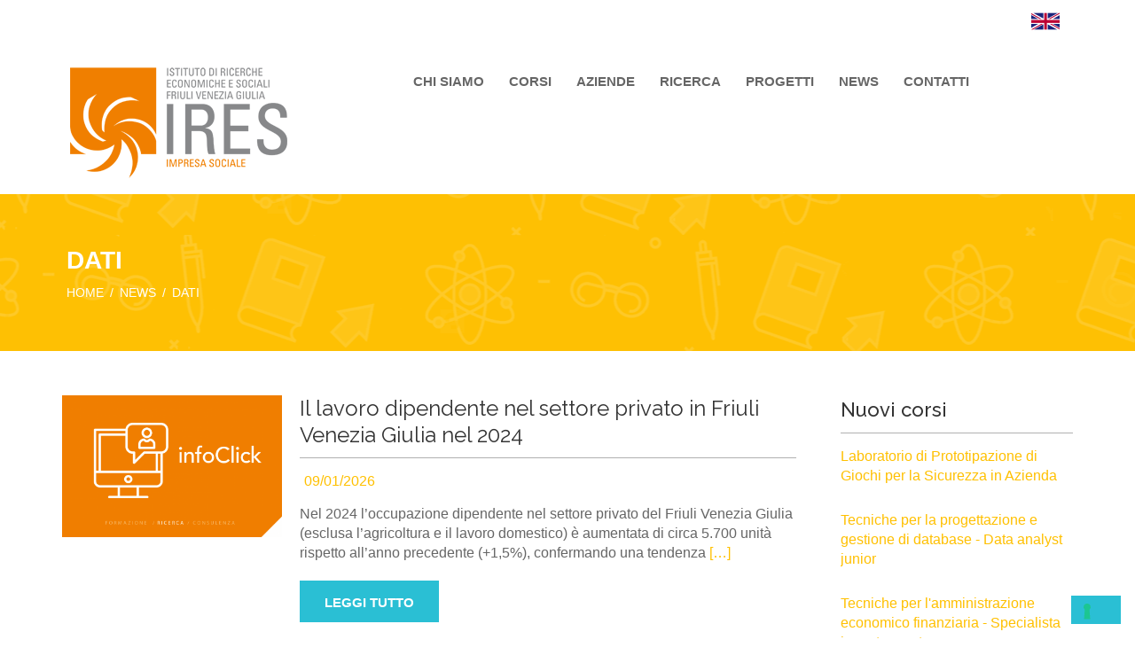

--- FILE ---
content_type: text/html; charset=UTF-8
request_url: https://www.iresfvg.org/category/news/dati/
body_size: 13781
content:
<!DOCTYPE html>
<html class="no-js" lang="it-IT">
<head>
	<meta charset="UTF-8"/>
	<meta http-equiv="X-UA-Compatible" content="IE=edge">
	<meta name="viewport" content="width=device-width, initial-scale=1">
	<title>Dati Archivi - IRES FVG Impresa Sociale</title>
                        
                        
<!-- This site is optimized with the Yoast SEO plugin v12.2 - https://yoast.com/wordpress/plugins/seo/ -->
<meta name="description" content="Archivio dati"/>
<meta name="robots" content="max-snippet:-1, max-image-preview:large, max-video-preview:-1"/>
<link rel="canonical" href="https://www.iresfvg.org/category/news/dati/" />
<link rel="next" href="https://www.iresfvg.org/category/news/dati/page/2/" />
<meta property="og:locale" content="it_IT" />
<meta property="og:type" content="object" />
<meta property="og:title" content="Dati Archivi - IRES FVG Impresa Sociale" />
<meta property="og:description" content="Archivio dati" />
<meta property="og:url" content="https://www.iresfvg.org/category/news/dati/" />
<meta property="og:site_name" content="IRES FVG Impresa Sociale" />
<meta name="twitter:card" content="summary_large_image" />
<meta name="twitter:description" content="Archivio dati" />
<meta name="twitter:title" content="Dati Archivi - IRES FVG Impresa Sociale" />

<!-- / Yoast SEO plugin. -->

<link rel='dns-prefetch' href='//cdn.iubenda.com' />
<link rel="alternate" type="text/calendar" title="IRES FVG Impresa Sociale &raquo; iCal Feed" href="https://www.iresfvg.org/events/?ical=1" />
<style id='woocommerce-inline-inline-css' type='text/css'>
.woocommerce form .form-row .required { visibility: visible; }
</style>
<link rel='stylesheet' id='wpacu-combined-css-head-1' href='https://www.iresfvg.org/wp-content/cache/asset-cleanup/css/head-ce9168cd003463caad4ef0f69b1fe464165190bc.css' type='text/css' media='all' />











<meta name="facebook-domain-verification" content="ycqoxfic796t783f77wep5r7m9coe2" />	
<meta name="tec-api-version" content="v1"><meta name="tec-api-origin" content="https://www.iresfvg.org"><link rel="https://theeventscalendar.com/" href="https://www.iresfvg.org/wp-json/tribe/events/v1/" />		
			
				<style>
			.no-js img.lazyload { display: none; }
			figure.wp-block-image img.lazyloading { min-width: 150px; }
							.lazyload, .lazyloading { opacity: 0; }
				.lazyloaded {
					opacity: 1;
					transition: opacity 400ms;
					transition-delay: 0ms;
				}
					</style>
			
<style>.lin-slider-button:hover {
  border-color: #ffc50d !important;
  color: #ffc50d !important;
}

.lin-slider-alt-button {
    border-color: #ffc50d !important;
      background-color: #ffc50d !important;
      color: #fff !important;
}

.home .lin-course-box {
    height: auto;
}

@media (max-width: 850px) {
    
    .wh-top-bar-additional .scp-icon-bullet-text-icon {
        font-size: 28px !important;
    }
    
    #riga5 > div.vc_col-sm-2 {
        margin: 0 auto;
        width: 35% !important;
        text-align: center;
    }
}

/*Santana - Home Page*/

.sc-feature-box .aio-icon-header {
    position: relative;
    top: -170px;
    width: 150px;
    margin: 0 auto;
}

.aio-icon-box.top-icon {
    text-align: center;
    height: 210px;
}

.sc-feature-box .aio-icon-header .aio-icon-title {
    line-height: 24px;
}

.sc-feature-box .aio-icon-img .img-icon {
    position: relative;
    top: 40px;
}

.cosa-serve .uvc-sub-heading strong{
    color: #f56120;
}

.tematica .uvc-sub-heading strong{
    color: #2093f5;
}

.categoria .uvc-sub-heading strong{
    color: #a84ab1;
}

.wh-padding.item.one.fourth {
    border: 1px solid #d0d0d0;
    width: 23%;
    margin: 1%;
}

.linp-post-list.horizontal .img-container {
    margin-bottom: 15px;
    width: 200px;
    height: 200px;
    border-radius: 50%;
    overflow: hidden;
    margin: 0 auto 15px;
    text-align: center;
}

.linp-post-list.horizontal .img-container img {
    height: 200px;
    width: auto;
    max-width: inherit;
}

.wh-padding hr {
    border-top: 1px solid #b0b0b0 !important;
    width: 100% !important;
}

.linp-post-list .item .meta-data span {
    margin-right: 18px;
    display: inline;
}

.linp-post-list a {
    color: #f5811f !important;
}

#riga5 > div.vc_col-sm-2 {
    width: 20% !important;
    margin-top: 0;
}

#riga5 .aio-icon-img {
    padding: 50px !important;
}

#riga5 .aio-icon-img .img-icon{
    position: auth;
    top: 0;
}

.wh-sensei-header-author {
    display: none;
}

.uvc-headings-line {
    display: none;
}
/* tolgo l'immagine in evidenza dentro news */
.single .thumbnail {
    display: none;
}

.wh-post-item .item.half {
    padding-left: 20px;
}

#aboutus{
    margin-right: 10px;
    color: #f07f01;
    text-transform: uppercase;
    font-family: inherit;
}

.sensei-single-course-header-purchase-button .course-enrolment .register{
   /* display: none;*/
}

/*Corsi*/
.course .aio-icon-box.top-icon {
    height: auto;
}

.course.post {
    float: right;
    margin-top: -65px;
}

/*Corsi - ricerca*/
.tax-course-category .course.post {
    margin-top: 0;
}

.category .wh-post-item .half {
    width: 30%;
}

.category .wh-post-item .item.half {
    width: 70%;
}

.widget-latest-posts .widget-post-list-item.show-image .title,
.widget-latest-posts .widget-post-list-item.show-image .meta-data{
    margin-left: 0;
}

@media (max-width: 950px){
.single-course .sensei-course-meta .meta-item-price .course-price {
    float: none;
}

.single-course .sensei-course-meta .meta-item-price {
    float: right;
    width: auto;
}

.course.post {
    float: right;
    margin-top: -100px;
}

.course-content .vc_col-sm-2 {
    float: left;
    width: auto;
}

}

@media (max-width: 850px) {
    
    #riga5 > div.vc_col-sm-2 {
        margin: 0 auto;
        width: 35% !important;
        text-align: center;
    }
}

.entry-meta .author,
.lnr-user{
    display: none;
}

.meta-data .author{
    display: none !important;
}
#wpcf7-f35-o1 p {
    float: left;
    margin-right: 20px;
    width: 45%;
}

span.wpcf7-form-control-wrap {
    display: block;
}

input[type="text"], input[type="password"], input[type="email"], input[type="search"], input[type="url"], input[type="tel"], input[type="number"], textarea, select, input[type="text"]:focus, input[type="password"]:focus, input[type="email"]:focus, input[type="search"]:focus, input[type="url"]:focus, input[type="tel"]:focus, input[type="number"]:focus, .select2-container .select2-choice, textarea:focus {
    width: 100%;
}

.wpb_video_wrapper{
    padding-top:0px !important;
}

.course-content .wpb_wrapper{
    padding-left:15px!important;
}

.course-content .ult-responsive{
    padding-left:15px!important;
}
.course-content h3{
    padding-left:15px!important;
}
.wpcf7-form label{
  padding-left:15px!important;
}

.course-author, .course-lesson-count, .course-enrolment {
  /*  display: none;*/
}
.tags-links{
    display:none;
}
.categories-links{
    display:none;
}
.lnr-flag{
    display:none;
}
}</style>

		<style>
			.header-mobile {
				display: none;
			}

			@media screen and (max-width: 767px) {

				.header-left {
					padding-left: 0;
				}
				.wh-header {
					display: none;
				}
				.header-mobile {
					display: block;
				}
			}
		</style>
		<noscript><style>.woocommerce-product-gallery{ opacity: 1 !important; }</style></noscript>
	
<style type="text/css" id="breadcrumb-trail-css">.breadcrumbs .trail-browse,.breadcrumbs .trail-items,.breadcrumbs .trail-items li {display: inline-block;margin:0;padding: 0;border:none;background:transparent;text-indent: 0;}.breadcrumbs .trail-browse {font-size: inherit;font-style:inherit;font-weight: inherit;color: inherit;}.breadcrumbs .trail-items {list-style: none;}.trail-items li::after {content: "\002F";padding: 0 0.5em;}.trail-items li:last-of-type::after {display: none;}</style>
		<style type="text/css">.recentcomments a{display:inline !important;padding:0 !important;margin:0 !important;}</style>
		
<!--[if lte IE 9]><link rel="stylesheet" type="text/css" href="https://www.iresfvg.org/wp-content/plugins/js_composer/assets/css/vc_lte_ie9.min.css" media="screen"><![endif]-->		<!-- Facebook Pixel Code -->
		
				<noscript><img height="1" width="1" style="display:none"
		               src="https://www.facebook.com/tr?id=906033342820159&ev=PageView&noscript=1"
			/></noscript>
				<!-- End Facebook Pixel Code -->
		<noscript><style type="text/css"> .wpb_animate_when_almost_visible { opacity: 1; }</style></noscript><style id="wpforms-css-vars-root">
				:root {
					--wpforms-field-border-radius: 3px;
--wpforms-field-background-color: #ffffff;
--wpforms-field-border-color: rgba( 0, 0, 0, 0.25 );
--wpforms-field-text-color: rgba( 0, 0, 0, 0.7 );
--wpforms-label-color: rgba( 0, 0, 0, 0.85 );
--wpforms-label-sublabel-color: rgba( 0, 0, 0, 0.55 );
--wpforms-label-error-color: #d63637;
--wpforms-button-border-radius: 3px;
--wpforms-button-background-color: #066aab;
--wpforms-button-text-color: #ffffff;
--wpforms-field-size-input-height: 43px;
--wpforms-field-size-input-spacing: 15px;
--wpforms-field-size-font-size: 16px;
--wpforms-field-size-line-height: 19px;
--wpforms-field-size-padding-h: 14px;
--wpforms-field-size-checkbox-size: 16px;
--wpforms-field-size-sublabel-spacing: 5px;
--wpforms-field-size-icon-size: 1;
--wpforms-label-size-font-size: 16px;
--wpforms-label-size-line-height: 19px;
--wpforms-label-size-sublabel-font-size: 14px;
--wpforms-label-size-sublabel-line-height: 17px;
--wpforms-button-size-font-size: 17px;
--wpforms-button-size-height: 41px;
--wpforms-button-size-padding-h: 15px;
--wpforms-button-size-margin-top: 10px;

				}
			</style></head>
<body data-rsssl=1 class="archive category category-dati category-26 theme-skilled woocommerce-no-js tribe-no-js wpb-js-composer js-comp-ver-5.4.7 vc_responsive">
<script data-type="lazy" data-src="[data-uri]"></script>
<script type="text/javascript" >function ctSetCookie___from_backend(c_name, value) {document.cookie = c_name + "=" + encodeURIComponent(value) + "; path=/; samesite=lax";}ctSetCookie___from_backend('ct_checkjs', '1190895055', '0');</script>
<script type='application/ld+json' class='yoast-schema-graph yoast-schema-graph--main'>{"@context":"https://schema.org","@graph":[{"@type":"Organization","@id":"https://www.iresfvg.org/#organization","name":"IRES FVG Impresa Sociale","url":"https://www.iresfvg.org/","sameAs":[],"logo":{"@type":"ImageObject","@id":"https://www.iresfvg.org/#logo","url":"https://www.iresfvg.org/wp-content/uploads/2018/05/Logo_IRES_Grigio.png","width":1450,"height":750,"caption":"IRES FVG Impresa Sociale"},"image":{"@id":"https://www.iresfvg.org/#logo"}},{"@type":"WebSite","@id":"https://www.iresfvg.org/#website","url":"https://www.iresfvg.org/","name":"IRES FVG Impresa Sociale","publisher":{"@id":"https://www.iresfvg.org/#organization"},"potentialAction":{"@type":"SearchAction","target":"https://www.iresfvg.org/?s={search_term_string}","query-input":"required name=search_term_string"}},{"@type":"CollectionPage","@id":"https://www.iresfvg.org/category/news/dati/#webpage","url":"https://www.iresfvg.org/category/news/dati/","inLanguage":"it-IT","name":"Dati Archivi - IRES FVG Impresa Sociale","isPartOf":{"@id":"https://www.iresfvg.org/#website"},"description":"Archivio dati"}]}</script>

<script id='wpacu-combined-js-body-group-1' type='text/javascript' src='https://www.iresfvg.org/wp-content/cache/asset-cleanup/js/body-f8ab0aa726219caddc4cdeb345bc8711bb5275af-1.js'></script>
<script    type="text/javascript" class="_iub_cs_skip">
            var _iub = _iub || [];
            _iub.csConfiguration ={"floatingPreferencesButtonDisplay":"bottom-right","lang":"it","siteId":412783,"cookiePolicyId":351151,"whitelabel":false,"banner":{"closeButtonDisplay":false,"listPurposes":true,"explicitWithdrawal":true,"rejectButtonDisplay":true,"acceptButtonDisplay":true,"customizeButtonDisplay":true,"closeButtonRejects":true,"position":"float-top-center","style":"dark"},"perPurposeConsent":true,"googleAdditionalConsentMode":true,"enableTcf":true,"tcfPurposes":{"1":true,"2":"consent_only","3":"consent_only","4":"consent_only","5":"consent_only","6":"consent_only","7":"consent_only","8":"consent_only","9":"consent_only","10":"consent_only"}}; 
</script>
<script    type="text/javascript" class="_iub_cs_skip" data-type="lazy" data-src="//cdn.iubenda.com/cs/tcf/stub-v2.js?ver=3.7.2"></script>
<script    type="text/javascript" class="_iub_cs_skip" data-type="lazy" data-src="//cdn.iubenda.com/cs/tcf/safe-tcf-v2.js?ver=3.7.2"></script>
<script    type="text/javascript" charset="UTF-8" async="" class="_iub_cs_skip" data-type="lazy" data-src="//cdn.iubenda.com/cs/iubenda_cs.js?ver=3.7.2"></script>
<script>
		var skilled_plugin = skilled_plugin || {"data":{"vcWidgets":{"ourProcess":{"breakpoint":400}}}};
	</script>
<script>
			var msm_mega_submenu = {"data":{"submenu_items_position_relative":0,"mobile_menu_trigger_click_bellow":768}};
		</script>
<script>
			document.documentElement.className = document.documentElement.className.replace( 'no-js', 'js' );
		</script>
<script>
		var wheels = wheels ||
			{
				siteName: "IRES FVG Impresa Sociale",
				data: {
					useScrollToTop: true,
					useStickyMenu: true,
					scrollToTopText: "",
					isAdminBarShowing: false,
					initialWaypointScrollCompensation: "120"				}
			};
	</script>
<script id="wh-custom-js-code">
jQuery(document).ready(function(){

});
</script>
<script>
						!function(f,b,e,v,n,t,s){if(f.fbq)return;n=f.fbq=function(){n.callMethod?
				n.callMethod.apply(n,arguments):n.queue.push(arguments)};if(!f._fbq)f._fbq=n;
				n.push=n;n.loaded=!0;n.version='2.0';n.agent='dvpixelcaffeinewordpress';n.queue=[];t=b.createElement(e);t.async=!0;
				t.src=v;s=b.getElementsByTagName(e)[0];s.parentNode.insertBefore(t,s)}(window,
				document,'script','https://connect.facebook.net/en_US/fbevents.js');
			
			var aepc_pixel = {"pixel_id":"906033342820159","user":[],"enable_advanced_events":"yes","fire_delay":"0","enable_viewcontent":"yes","enable_addtocart":"yes","enable_addtowishlist":"no","enable_initiatecheckout":"yes","enable_addpaymentinfo":"yes","enable_purchase":"yes","allowed_params":{"AddToCart":["value","currency","content_category","content_name","content_type","content_ids"],"AddToWishlist":["value","currency","content_category","content_name","content_type","content_ids"]}},
				aepc_pixel_args = [],
				aepc_extend_args = function( args ) {
					if ( typeof args === 'undefined' ) {
						args = {};
					}

					for(var key in aepc_pixel_args)
						args[key] = aepc_pixel_args[key];

					return args;
				};

			// Extend args
			if ( 'yes' === aepc_pixel.enable_advanced_events ) {
				aepc_pixel_args.userAgent = navigator.userAgent;
				aepc_pixel_args.language = navigator.language;

				if ( document.referrer.indexOf( document.domain ) < 0 ) {
					aepc_pixel_args.referrer = document.referrer;
				}
			}

			fbq('init', aepc_pixel.pixel_id, aepc_pixel.user);

						setTimeout( function() {
				fbq('track', "PageView", aepc_pixel_args);
			}, aepc_pixel.fire_delay * 1000 );
		</script>
	<div class="header-mobile header-mobile-default">
			<div id="wh-mobile-menu" class="respmenu-wrap">
	<div class="respmenu-header">
					<a href="https://www.iresfvg.org/" class="respmenu-header-logo-link">
				<img   alt="IRES FVG" data-src="https://www.iresfvg.org/wp-content/uploads/2018/05/Logo_IRES_Grigio.png" class="respmenu-header-logo lazyload" src="[data-uri]"><noscript><img src="https://www.iresfvg.org/wp-content/uploads/2018/05/Logo_IRES_Grigio.png" class="respmenu-header-logo" alt="IRES FVG"></noscript>
			</a>
				<div class="respmenu-open">
					<hr><hr><hr>
				</div>
	</div>
	<div class="menu-menu-principale-container"><ul id="menu-menu-principale" class="respmenu"><li id="menu-item-440" class="menu-item menu-item-type-post_type menu-item-object-page menu-item-440 msm-top-level-item"><a href="https://www.iresfvg.org/chi-siamo/">Chi siamo</a></li>
<li id="menu-item-458" class="menu-item menu-item-type-post_type menu-item-object-page menu-item-458 msm-top-level-item"><a href="https://www.iresfvg.org/corsi/">Corsi</a></li>
<li id="menu-item-882" class="menu-item menu-item-type-post_type menu-item-object-page menu-item-has-children menu-item-882 msm-top-level-item"><a href="https://www.iresfvg.org/aziende/">Aziende</a>
<div class="respmenu-submenu-toggle cbp-respmenu-more"><i class="fa fa-angle-down"></i></div>

<ul class="sub-menu">
	<li id="menu-item-5722" class="menu-item menu-item-type-custom menu-item-object-custom menu-item-5722"><a href="https://www.iresfvg.org/aziende/formazione-sicurezza/">Corsi sicurezza</a></li>
	<li id="menu-item-5723" class="menu-item menu-item-type-custom menu-item-object-custom menu-item-5723"><a href="https://www.iresfvg.org/aziende/fondimpresa-la-formazione-finanziata-scopri-come-aderire/">Fondimpresa</a></li>
	<li id="menu-item-5724" class="menu-item menu-item-type-custom menu-item-object-custom menu-item-5724"><a href="https://www.iresfvg.org/aziende/la-formazione-apprendistato/">Apprendistato</a></li>
	<li id="menu-item-5725" class="menu-item menu-item-type-custom menu-item-object-custom menu-item-5725"><a href="https://www.iresfvg.org/aziende/consulenza-aziendale-e-assistenza-tecnica/">Consulenza aziendale</a></li>
</ul>
</li>
<li id="menu-item-472" class="menu-item menu-item-type-post_type menu-item-object-page menu-item-has-children menu-item-472 msm-top-level-item"><a href="https://www.iresfvg.org/ricerca/">Ricerca</a>
<div class="respmenu-submenu-toggle cbp-respmenu-more"><i class="fa fa-angle-down"></i></div>

<ul class="sub-menu">
	<li id="menu-item-475" class="menu-item menu-item-type-taxonomy menu-item-object-category menu-item-475"><a href="https://www.iresfvg.org/category/ricerca/ireport/">iReport</a></li>
	<li id="menu-item-483" class="menu-item menu-item-type-taxonomy menu-item-object-category menu-item-483"><a href="https://www.iresfvg.org/category/ricerca/infoclick/">infoClick</a></li>
	<li id="menu-item-484" class="menu-item menu-item-type-taxonomy menu-item-object-category menu-item-484"><a href="https://www.iresfvg.org/category/ricerca/infografiche/">Infografiche</a></li>
</ul>
</li>
<li id="menu-item-488" class="menu-item menu-item-type-post_type menu-item-object-page menu-item-has-children menu-item-488 msm-top-level-item"><a href="https://www.iresfvg.org/progetti/">Progetti</a>
<div class="respmenu-submenu-toggle cbp-respmenu-more"><i class="fa fa-angle-down"></i></div>

<ul class="sub-menu">
	<li id="menu-item-2347" class="menu-item menu-item-type-taxonomy menu-item-object-category menu-item-2347"><a href="https://www.iresfvg.org/category/progetti/attivo/">Attivi</a></li>
	<li id="menu-item-2348" class="menu-item menu-item-type-taxonomy menu-item-object-category menu-item-2348"><a href="https://www.iresfvg.org/category/progetti/recente/">Recenti</a></li>
	<li id="menu-item-2346" class="menu-item menu-item-type-taxonomy menu-item-object-category menu-item-2346"><a href="https://www.iresfvg.org/category/progetti/archivio/">Archivio</a></li>
</ul>
</li>
<li id="menu-item-499" class="menu-item menu-item-type-taxonomy menu-item-object-category current-category-ancestor menu-item-499 msm-top-level-item"><a href="https://www.iresfvg.org/category/news/">News</a></li>
<li id="menu-item-2238" class="menu-item menu-item-type-post_type menu-item-object-page menu-item-2238 msm-top-level-item"><a href="https://www.iresfvg.org/contact/">Contatti</a></li>
</ul></div></div>
	</div>	
		<header class="cbp-row wh-header wh-header-inner  wh-sticky-header-enabled">
					<div class="cbp-row wh-top-bar">
	<div class="cbp-container">
			<div class="one whole wh-padding wh-top-bar-text align-right">
		<p style="text-align: right;"><i class="fa fa fa-facebook" style="color: #000; font-size: 20px; line-height: 30px;"></i> <i class="fa fa fa-twitter" style="color: #000; font-size: 20px; line-height: 30px;"></i> <i class="fa fa fa-linkedin" style="color: #000; font-size: 20px; line-height: 30px;"></i> <a id="aboutus" href="/about-us"><img  alt="About us" data-src="https://www.iresfvg.org/wp-content/uploads/2018/09/if_273_Ensign_Flag_Nation_kingdom_2634450.png" class="lazyload" src="[data-uri]" /><noscript><img src="https://www.iresfvg.org/wp-content/uploads/2018/09/if_273_Ensign_Flag_Nation_kingdom_2634450.png" alt="About us" /></noscript></a></p>	</div>
	</div>
</div>						<div class="wh-main-menu-bar-wrapper sticky-bar">
			<div class="cbp-container">
									<div class="wh-logo-wrap one fourth wh-padding">
							<div class="wh-logo align-left">
		<a href="https://www.iresfvg.org/">
			<img  alt="IRES FVG" data-src="https://www.iresfvg.org/wp-content/uploads/2018/05/Logo_IRES_Grigio.png" class="lazyload" src="[data-uri]"><noscript><img  alt="IRES FVG" data-src="https://www.iresfvg.org/wp-content/uploads/2018/05/Logo_IRES_Grigio.png" class="lazyload" src="[data-uri]"><noscript><img src="https://www.iresfvg.org/wp-content/uploads/2018/05/Logo_IRES_Grigio.png" alt="IRES FVG"></noscript></noscript>
		</a>
	</div>
					</div>
									<div class="logo-sticky">
		<a href="https://www.iresfvg.org/">
			<img  alt="IRES FVG" data-src="https://www.iresfvg.org/wp-content/uploads/2018/05/Logo_IRES_Grigio.png" class="lazyload" src="[data-uri]"><noscript><img  alt="IRES FVG" data-src="https://www.iresfvg.org/wp-content/uploads/2018/05/Logo_IRES_Grigio.png" class="lazyload" src="[data-uri]"><noscript><img src="https://www.iresfvg.org/wp-content/uploads/2018/05/Logo_IRES_Grigio.png" alt="IRES FVG"></noscript></noscript>
		</a>
	</div>
				<div class="wh-main-menu three fourths wh-padding">
					
<div id="cbp-menu-main">
	<div class="wh-ul-center"><ul id="menu-menu-principale-1" class="sf-menu wh-menu-main"><li class="menu-item menu-item-type-post_type menu-item-object-page menu-item-440 msm-top-level-item"><a href="https://www.iresfvg.org/chi-siamo/">Chi siamo</a></li>
<li class="menu-item menu-item-type-post_type menu-item-object-page menu-item-458 msm-top-level-item"><a href="https://www.iresfvg.org/corsi/">Corsi</a></li>
<li class="menu-item menu-item-type-post_type menu-item-object-page menu-item-has-children menu-item-882 msm-top-level-item"><a href="https://www.iresfvg.org/aziende/">Aziende</a>
<ul class="sub-menu">
	<li class="menu-item menu-item-type-custom menu-item-object-custom menu-item-5722"><a href="https://www.iresfvg.org/aziende/formazione-sicurezza/">Corsi sicurezza</a></li>
	<li class="menu-item menu-item-type-custom menu-item-object-custom menu-item-5723"><a href="https://www.iresfvg.org/aziende/fondimpresa-la-formazione-finanziata-scopri-come-aderire/">Fondimpresa</a></li>
	<li class="menu-item menu-item-type-custom menu-item-object-custom menu-item-5724"><a href="https://www.iresfvg.org/aziende/la-formazione-apprendistato/">Apprendistato</a></li>
	<li class="menu-item menu-item-type-custom menu-item-object-custom menu-item-5725"><a href="https://www.iresfvg.org/aziende/consulenza-aziendale-e-assistenza-tecnica/">Consulenza aziendale</a></li>
</ul>
</li>
<li class="menu-item menu-item-type-post_type menu-item-object-page menu-item-has-children menu-item-472 msm-top-level-item"><a href="https://www.iresfvg.org/ricerca/">Ricerca</a>
<ul class="sub-menu">
	<li class="menu-item menu-item-type-taxonomy menu-item-object-category menu-item-475"><a href="https://www.iresfvg.org/category/ricerca/ireport/">iReport</a></li>
	<li class="menu-item menu-item-type-taxonomy menu-item-object-category menu-item-483"><a href="https://www.iresfvg.org/category/ricerca/infoclick/">infoClick</a></li>
	<li class="menu-item menu-item-type-taxonomy menu-item-object-category menu-item-484"><a href="https://www.iresfvg.org/category/ricerca/infografiche/">Infografiche</a></li>
</ul>
</li>
<li class="menu-item menu-item-type-post_type menu-item-object-page menu-item-has-children menu-item-488 msm-top-level-item"><a href="https://www.iresfvg.org/progetti/">Progetti</a>
<ul class="sub-menu">
	<li class="menu-item menu-item-type-taxonomy menu-item-object-category menu-item-2347"><a href="https://www.iresfvg.org/category/progetti/attivo/">Attivi</a></li>
	<li class="menu-item menu-item-type-taxonomy menu-item-object-category menu-item-2348"><a href="https://www.iresfvg.org/category/progetti/recente/">Recenti</a></li>
	<li class="menu-item menu-item-type-taxonomy menu-item-object-category menu-item-2346"><a href="https://www.iresfvg.org/category/progetti/archivio/">Archivio</a></li>
</ul>
</li>
<li class="menu-item menu-item-type-taxonomy menu-item-object-category current-category-ancestor menu-item-499 msm-top-level-item"><a href="https://www.iresfvg.org/category/news/">News</a></li>
<li class="menu-item menu-item-type-post_type menu-item-object-page menu-item-2238 msm-top-level-item"><a href="https://www.iresfvg.org/contact/">Contatti</a></li>
</ul></div></div>
				</div>
			</div>
		</div>
	</header>

<div class="cbp-row wh-page-title-bar">
	<div class="cbp-container">
		<div class="one whole wh-padding wh-page-title-wrapper">
						<h1 class="page-title">Dati</h1>
							
	<div class="wh-breadcrumbs align-center">
		<nav aria-label="Breadcrumbs" class="breadcrumb-trail breadcrumbs"><ul class="trail-items" itemscope itemtype="http://schema.org/BreadcrumbList"><li itemprop="itemListElement" item="https://www.iresfvg.org" itemscope itemtype="http://schema.org/ListItem" class="trail-item trail-begin"><a itemprop="item" href="https://www.iresfvg.org" rel="home"><span itemprop="name">Home</span></a><meta itemprop="position" content="1" /></li><li itemprop="itemListElement" item="https://www.iresfvg.org/category/news/" itemscope itemtype="http://schema.org/ListItem" class="trail-item"><a itemprop="item" href="https://www.iresfvg.org/category/news/"><span itemprop="name">News</span></a><meta itemprop="position" content="2" /></li><li itemprop="itemListElement" item="" itemscope itemtype="http://schema.org/ListItem" class="trail-item trail-end"><span itemprop="name">Dati</span><meta itemprop="position" content="3" /></li></ul></nav>	</div>
					</div>
	</div>
</div>
<div class="cbp-row wh-content">
	<div class="cbp-container">
		<div class="three fourths wh-padding wh-content-inner">
												<div class="one whole wh-post-item post-47738 post type-post status-publish format-standard has-post-thumbnail hentry category-dati category-infoclick category-regionale tag-dati tag-ricerca tag-lavoro">

	<div class="half">
		<div class="thumbnail">
			<a href="https://www.iresfvg.org/il-lavoro-dipendente-nel-settore-privato-in-friuli-venezia-giulia-nel-2024/" title="Il lavoro dipendente nel settore privato in Friuli Venezia Giulia nel 2024"><img width="848" height="548"   alt="infoclick" data-srcset="https://www.iresfvg.org/wp-content/uploads/2020/03/InfoClick-848x548.png 848w, https://www.iresfvg.org/wp-content/uploads/2020/03/InfoClick-300x195.png 300w, https://www.iresfvg.org/wp-content/uploads/2020/03/InfoClick-150x97.png 150w"  data-src="https://www.iresfvg.org/wp-content/uploads/2020/03/InfoClick-848x548.png" data-sizes="(max-width: 848px) 100vw, 848px" class="wh-featured-image wp-post-image lazyload" src="[data-uri]" /><noscript><img width="848" height="548"   alt="infoclick" data-srcset="https://www.iresfvg.org/wp-content/uploads/2020/03/InfoClick-848x548.png 848w, https://www.iresfvg.org/wp-content/uploads/2020/03/InfoClick-300x195.png 300w, https://www.iresfvg.org/wp-content/uploads/2020/03/InfoClick-150x97.png 150w"  data-src="https://www.iresfvg.org/wp-content/uploads/2020/03/InfoClick-848x548.png" data-sizes="(max-width: 848px) 100vw, 848px" class="wh-featured-image wp-post-image lazyload" src="[data-uri]" /><noscript><img width="848" height="548"   alt="infoclick" data-srcset="https://www.iresfvg.org/wp-content/uploads/2020/03/InfoClick-848x548.png 848w, https://www.iresfvg.org/wp-content/uploads/2020/03/InfoClick-300x195.png 300w, https://www.iresfvg.org/wp-content/uploads/2020/03/InfoClick-150x97.png 150w"  data-src="https://www.iresfvg.org/wp-content/uploads/2020/03/InfoClick-848x548.png" data-sizes="(max-width: 848px) 100vw, 848px" class="wh-featured-image wp-post-image lazyload" src="[data-uri]" /><noscript><img width="848" height="548"   alt="infoclick" data-srcset="https://www.iresfvg.org/wp-content/uploads/2020/03/InfoClick-848x548.png 848w, https://www.iresfvg.org/wp-content/uploads/2020/03/InfoClick-300x195.png 300w, https://www.iresfvg.org/wp-content/uploads/2020/03/InfoClick-150x97.png 150w"  data-src="https://www.iresfvg.org/wp-content/uploads/2020/03/InfoClick-848x548.png" data-sizes="(max-width: 848px) 100vw, 848px" class="wh-featured-image wp-post-image lazyload" src="[data-uri]" /><noscript><img width="848" height="548"   alt="infoclick" data-srcset="https://www.iresfvg.org/wp-content/uploads/2020/03/InfoClick-848x548.png 848w, https://www.iresfvg.org/wp-content/uploads/2020/03/InfoClick-300x195.png 300w, https://www.iresfvg.org/wp-content/uploads/2020/03/InfoClick-150x97.png 150w"  data-src="https://www.iresfvg.org/wp-content/uploads/2020/03/InfoClick-848x548.png" data-sizes="(max-width: 848px) 100vw, 848px" class="wh-featured-image wp-post-image lazyload" src="[data-uri]" /><noscript><img width="848" height="548"   alt="infoclick" data-srcset="https://www.iresfvg.org/wp-content/uploads/2020/03/InfoClick-848x548.png 848w, https://www.iresfvg.org/wp-content/uploads/2020/03/InfoClick-300x195.png 300w, https://www.iresfvg.org/wp-content/uploads/2020/03/InfoClick-150x97.png 150w"  data-src="https://www.iresfvg.org/wp-content/uploads/2020/03/InfoClick-848x548.png" data-sizes="(max-width: 848px) 100vw, 848px" class="wh-featured-image wp-post-image lazyload" src="[data-uri]" /><noscript><img width="848" height="548"   alt="infoclick" data-srcset="https://www.iresfvg.org/wp-content/uploads/2020/03/InfoClick-848x548.png 848w, https://www.iresfvg.org/wp-content/uploads/2020/03/InfoClick-300x195.png 300w, https://www.iresfvg.org/wp-content/uploads/2020/03/InfoClick-150x97.png 150w"  data-src="https://www.iresfvg.org/wp-content/uploads/2020/03/InfoClick-848x548.png" data-sizes="(max-width: 848px) 100vw, 848px" class="wh-featured-image wp-post-image lazyload" src="[data-uri]" /><noscript><img width="848" height="548"   alt="infoclick" data-srcset="https://www.iresfvg.org/wp-content/uploads/2020/03/InfoClick-848x548.png 848w, https://www.iresfvg.org/wp-content/uploads/2020/03/InfoClick-300x195.png 300w, https://www.iresfvg.org/wp-content/uploads/2020/03/InfoClick-150x97.png 150w"  data-src="https://www.iresfvg.org/wp-content/uploads/2020/03/InfoClick-848x548.png" data-sizes="(max-width: 848px) 100vw, 848px" class="wh-featured-image wp-post-image lazyload" src="[data-uri]" /><noscript><img width="848" height="548" src="https://www.iresfvg.org/wp-content/uploads/2020/03/InfoClick-848x548.png" class="wh-featured-image wp-post-image" alt="infoclick" srcset="https://www.iresfvg.org/wp-content/uploads/2020/03/InfoClick-848x548.png 848w, https://www.iresfvg.org/wp-content/uploads/2020/03/InfoClick-300x195.png 300w, https://www.iresfvg.org/wp-content/uploads/2020/03/InfoClick-150x97.png 150w" sizes="(max-width: 848px) 100vw, 848px" /></noscript></noscript></noscript></noscript></noscript></noscript></noscript></noscript></a>		</div>
	</div>
	<div class="item half">
		<h4 class="entry-title"><a href="https://www.iresfvg.org/il-lavoro-dipendente-nel-settore-privato-in-friuli-venezia-giulia-nel-2024/">Il lavoro dipendente nel settore privato in Friuli Venezia Giulia nel 2024</a></h4>
        <hr class="wh-separator"/>
		<div class="entry-meta">
	<span class="date"><i class="lnr lnr-clock"></i><a href="https://www.iresfvg.org/il-lavoro-dipendente-nel-settore-privato-in-friuli-venezia-giulia-nel-2024/" title="Permalink to Il lavoro dipendente nel settore privato in Friuli Venezia Giulia nel 2024" rel="bookmark"><time class="entry-date" datetime="2026-01-09T09:28:37+00:00">09/01/2026</time></a></span><i class="lnr lnr-user"></i><span class="author vcard">Posted by <a class="url fn n" href="https://www.iresfvg.org/author/alessandror/" title="View all posts by Alessandro Russo" rel="author">Alessandro Russo</a></span><i class="lnr lnr-flag"></i><span class="categories-links"><a href="https://www.iresfvg.org/category/news/dati/" rel="category tag">Dati</a>, <a href="https://www.iresfvg.org/category/ricerca/infoclick/" rel="category tag">infoClick</a>, <a href="https://www.iresfvg.org/category/progetti/regionale/" rel="category tag">Regionale</a></span><i class="fa fa-tag"></i><span class="tags-links"><a href="https://www.iresfvg.org/tag/dati/" rel="tag">#dati</a>, <a href="https://www.iresfvg.org/tag/ricerca/" rel="tag">#ricerca</a>, <a href="https://www.iresfvg.org/tag/lavoro/" rel="tag">lavoro</a></span></div>
		<div class="entry-summary">Nel 2024 l’occupazione dipendente nel settore privato del Friuli Venezia Giulia (esclusa l’agricoltura e il lavoro domestico) è aumentata di circa 5.700 unità rispetto all’anno precedente (+1,5%), confermando una tendenza&nbsp;<a href="https://www.iresfvg.org/il-lavoro-dipendente-nel-settore-privato-in-friuli-venezia-giulia-nel-2024/">[&hellip;]</a></div>
		<a class="wh-button read-more" href="https://www.iresfvg.org/il-lavoro-dipendente-nel-settore-privato-in-friuli-venezia-giulia-nel-2024/">Leggi tutto</a>
	</div>
</div>
									<div class="one whole wh-post-item post-47359 post type-post status-publish format-standard has-post-thumbnail hentry category-dati category-infoclick tag-dati tag-ricerca tag-economia tag-export tag-lavoro">

	<div class="half">
		<div class="thumbnail">
			<a href="https://www.iresfvg.org/mercato-del-lavoro-e-commercio-estero-in-friuli-venezia-giulia-gennaio-settembre-2025/" title="Mercato del lavoro e commercio estero in Friuli Venezia Giulia (gennaio-settembre 2025)"><img width="848" height="548"   alt="infoclick" data-srcset="https://www.iresfvg.org/wp-content/uploads/2020/03/InfoClick-848x548.png 848w, https://www.iresfvg.org/wp-content/uploads/2020/03/InfoClick-300x195.png 300w, https://www.iresfvg.org/wp-content/uploads/2020/03/InfoClick-150x97.png 150w"  data-src="https://www.iresfvg.org/wp-content/uploads/2020/03/InfoClick-848x548.png" data-sizes="(max-width: 848px) 100vw, 848px" class="wh-featured-image wp-post-image lazyload" src="[data-uri]" /><noscript><img width="848" height="548"   alt="infoclick" data-srcset="https://www.iresfvg.org/wp-content/uploads/2020/03/InfoClick-848x548.png 848w, https://www.iresfvg.org/wp-content/uploads/2020/03/InfoClick-300x195.png 300w, https://www.iresfvg.org/wp-content/uploads/2020/03/InfoClick-150x97.png 150w"  data-src="https://www.iresfvg.org/wp-content/uploads/2020/03/InfoClick-848x548.png" data-sizes="(max-width: 848px) 100vw, 848px" class="wh-featured-image wp-post-image lazyload" src="[data-uri]" /><noscript><img width="848" height="548"   alt="infoclick" data-srcset="https://www.iresfvg.org/wp-content/uploads/2020/03/InfoClick-848x548.png 848w, https://www.iresfvg.org/wp-content/uploads/2020/03/InfoClick-300x195.png 300w, https://www.iresfvg.org/wp-content/uploads/2020/03/InfoClick-150x97.png 150w"  data-src="https://www.iresfvg.org/wp-content/uploads/2020/03/InfoClick-848x548.png" data-sizes="(max-width: 848px) 100vw, 848px" class="wh-featured-image wp-post-image lazyload" src="[data-uri]" /><noscript><img width="848" height="548"   alt="infoclick" data-srcset="https://www.iresfvg.org/wp-content/uploads/2020/03/InfoClick-848x548.png 848w, https://www.iresfvg.org/wp-content/uploads/2020/03/InfoClick-300x195.png 300w, https://www.iresfvg.org/wp-content/uploads/2020/03/InfoClick-150x97.png 150w"  data-src="https://www.iresfvg.org/wp-content/uploads/2020/03/InfoClick-848x548.png" data-sizes="(max-width: 848px) 100vw, 848px" class="wh-featured-image wp-post-image lazyload" src="[data-uri]" /><noscript><img width="848" height="548"   alt="infoclick" data-srcset="https://www.iresfvg.org/wp-content/uploads/2020/03/InfoClick-848x548.png 848w, https://www.iresfvg.org/wp-content/uploads/2020/03/InfoClick-300x195.png 300w, https://www.iresfvg.org/wp-content/uploads/2020/03/InfoClick-150x97.png 150w"  data-src="https://www.iresfvg.org/wp-content/uploads/2020/03/InfoClick-848x548.png" data-sizes="(max-width: 848px) 100vw, 848px" class="wh-featured-image wp-post-image lazyload" src="[data-uri]" /><noscript><img width="848" height="548"   alt="infoclick" data-srcset="https://www.iresfvg.org/wp-content/uploads/2020/03/InfoClick-848x548.png 848w, https://www.iresfvg.org/wp-content/uploads/2020/03/InfoClick-300x195.png 300w, https://www.iresfvg.org/wp-content/uploads/2020/03/InfoClick-150x97.png 150w"  data-src="https://www.iresfvg.org/wp-content/uploads/2020/03/InfoClick-848x548.png" data-sizes="(max-width: 848px) 100vw, 848px" class="wh-featured-image wp-post-image lazyload" src="[data-uri]" /><noscript><img width="848" height="548"   alt="infoclick" data-srcset="https://www.iresfvg.org/wp-content/uploads/2020/03/InfoClick-848x548.png 848w, https://www.iresfvg.org/wp-content/uploads/2020/03/InfoClick-300x195.png 300w, https://www.iresfvg.org/wp-content/uploads/2020/03/InfoClick-150x97.png 150w"  data-src="https://www.iresfvg.org/wp-content/uploads/2020/03/InfoClick-848x548.png" data-sizes="(max-width: 848px) 100vw, 848px" class="wh-featured-image wp-post-image lazyload" src="[data-uri]" /><noscript><img width="848" height="548"   alt="infoclick" data-srcset="https://www.iresfvg.org/wp-content/uploads/2020/03/InfoClick-848x548.png 848w, https://www.iresfvg.org/wp-content/uploads/2020/03/InfoClick-300x195.png 300w, https://www.iresfvg.org/wp-content/uploads/2020/03/InfoClick-150x97.png 150w"  data-src="https://www.iresfvg.org/wp-content/uploads/2020/03/InfoClick-848x548.png" data-sizes="(max-width: 848px) 100vw, 848px" class="wh-featured-image wp-post-image lazyload" src="[data-uri]" /><noscript><img width="848" height="548" src="https://www.iresfvg.org/wp-content/uploads/2020/03/InfoClick-848x548.png" class="wh-featured-image wp-post-image" alt="infoclick" srcset="https://www.iresfvg.org/wp-content/uploads/2020/03/InfoClick-848x548.png 848w, https://www.iresfvg.org/wp-content/uploads/2020/03/InfoClick-300x195.png 300w, https://www.iresfvg.org/wp-content/uploads/2020/03/InfoClick-150x97.png 150w" sizes="(max-width: 848px) 100vw, 848px" /></noscript></noscript></noscript></noscript></noscript></noscript></noscript></noscript></a>		</div>
	</div>
	<div class="item half">
		<h4 class="entry-title"><a href="https://www.iresfvg.org/mercato-del-lavoro-e-commercio-estero-in-friuli-venezia-giulia-gennaio-settembre-2025/">Mercato del lavoro e commercio estero in Friuli Venezia Giulia (gennaio-settembre 2025)</a></h4>
        <hr class="wh-separator"/>
		<div class="entry-meta">
	<span class="date"><i class="lnr lnr-clock"></i><a href="https://www.iresfvg.org/mercato-del-lavoro-e-commercio-estero-in-friuli-venezia-giulia-gennaio-settembre-2025/" title="Permalink to Mercato del lavoro e commercio estero in Friuli Venezia Giulia (gennaio-settembre 2025)" rel="bookmark"><time class="entry-date" datetime="2025-12-12T08:52:38+00:00">12/12/2025</time></a></span><i class="lnr lnr-user"></i><span class="author vcard">Posted by <a class="url fn n" href="https://www.iresfvg.org/author/alessandror/" title="View all posts by Alessandro Russo" rel="author">Alessandro Russo</a></span><i class="lnr lnr-flag"></i><span class="categories-links"><a href="https://www.iresfvg.org/category/news/dati/" rel="category tag">Dati</a>, <a href="https://www.iresfvg.org/category/ricerca/infoclick/" rel="category tag">infoClick</a></span><i class="fa fa-tag"></i><span class="tags-links"><a href="https://www.iresfvg.org/tag/dati/" rel="tag">#dati</a>, <a href="https://www.iresfvg.org/tag/ricerca/" rel="tag">#ricerca</a>, <a href="https://www.iresfvg.org/tag/economia/" rel="tag">economia</a>, <a href="https://www.iresfvg.org/tag/export/" rel="tag">export</a>, <a href="https://www.iresfvg.org/tag/lavoro/" rel="tag">lavoro</a></span></div>
		<div class="entry-summary">Nei primi nove mesi del 2025 il numero di occupati in Friuli Venezia Giulia è in media pari a 525.800 unità, 1.800 in meno rispetto allo stesso periodo dell’anno scorso&nbsp;<a href="https://www.iresfvg.org/mercato-del-lavoro-e-commercio-estero-in-friuli-venezia-giulia-gennaio-settembre-2025/">[&hellip;]</a></div>
		<a class="wh-button read-more" href="https://www.iresfvg.org/mercato-del-lavoro-e-commercio-estero-in-friuli-venezia-giulia-gennaio-settembre-2025/">Leggi tutto</a>
	</div>
</div>
									<div class="one whole wh-post-item post-46583 post type-post status-publish format-standard has-post-thumbnail hentry category-dati category-infoclick tag-dati tag-ricerca tag-welfare">

	<div class="half">
		<div class="thumbnail">
			<a href="https://www.iresfvg.org/i-pensionati-in-friuli-venezia-giulia-nel-2025/" title="I pensionati in Friuli Venezia Giulia nel 2025"><img width="848" height="548"   alt="infoclick" data-srcset="https://www.iresfvg.org/wp-content/uploads/2020/03/InfoClick-848x548.png 848w, https://www.iresfvg.org/wp-content/uploads/2020/03/InfoClick-300x195.png 300w, https://www.iresfvg.org/wp-content/uploads/2020/03/InfoClick-150x97.png 150w"  data-src="https://www.iresfvg.org/wp-content/uploads/2020/03/InfoClick-848x548.png" data-sizes="(max-width: 848px) 100vw, 848px" class="wh-featured-image wp-post-image lazyload" src="[data-uri]" /><noscript><img width="848" height="548"   alt="infoclick" data-srcset="https://www.iresfvg.org/wp-content/uploads/2020/03/InfoClick-848x548.png 848w, https://www.iresfvg.org/wp-content/uploads/2020/03/InfoClick-300x195.png 300w, https://www.iresfvg.org/wp-content/uploads/2020/03/InfoClick-150x97.png 150w"  data-src="https://www.iresfvg.org/wp-content/uploads/2020/03/InfoClick-848x548.png" data-sizes="(max-width: 848px) 100vw, 848px" class="wh-featured-image wp-post-image lazyload" src="[data-uri]" /><noscript><img width="848" height="548"   alt="infoclick" data-srcset="https://www.iresfvg.org/wp-content/uploads/2020/03/InfoClick-848x548.png 848w, https://www.iresfvg.org/wp-content/uploads/2020/03/InfoClick-300x195.png 300w, https://www.iresfvg.org/wp-content/uploads/2020/03/InfoClick-150x97.png 150w"  data-src="https://www.iresfvg.org/wp-content/uploads/2020/03/InfoClick-848x548.png" data-sizes="(max-width: 848px) 100vw, 848px" class="wh-featured-image wp-post-image lazyload" src="[data-uri]" /><noscript><img width="848" height="548"   alt="infoclick" data-srcset="https://www.iresfvg.org/wp-content/uploads/2020/03/InfoClick-848x548.png 848w, https://www.iresfvg.org/wp-content/uploads/2020/03/InfoClick-300x195.png 300w, https://www.iresfvg.org/wp-content/uploads/2020/03/InfoClick-150x97.png 150w"  data-src="https://www.iresfvg.org/wp-content/uploads/2020/03/InfoClick-848x548.png" data-sizes="(max-width: 848px) 100vw, 848px" class="wh-featured-image wp-post-image lazyload" src="[data-uri]" /><noscript><img width="848" height="548"   alt="infoclick" data-srcset="https://www.iresfvg.org/wp-content/uploads/2020/03/InfoClick-848x548.png 848w, https://www.iresfvg.org/wp-content/uploads/2020/03/InfoClick-300x195.png 300w, https://www.iresfvg.org/wp-content/uploads/2020/03/InfoClick-150x97.png 150w"  data-src="https://www.iresfvg.org/wp-content/uploads/2020/03/InfoClick-848x548.png" data-sizes="(max-width: 848px) 100vw, 848px" class="wh-featured-image wp-post-image lazyload" src="[data-uri]" /><noscript><img width="848" height="548"   alt="infoclick" data-srcset="https://www.iresfvg.org/wp-content/uploads/2020/03/InfoClick-848x548.png 848w, https://www.iresfvg.org/wp-content/uploads/2020/03/InfoClick-300x195.png 300w, https://www.iresfvg.org/wp-content/uploads/2020/03/InfoClick-150x97.png 150w"  data-src="https://www.iresfvg.org/wp-content/uploads/2020/03/InfoClick-848x548.png" data-sizes="(max-width: 848px) 100vw, 848px" class="wh-featured-image wp-post-image lazyload" src="[data-uri]" /><noscript><img width="848" height="548"   alt="infoclick" data-srcset="https://www.iresfvg.org/wp-content/uploads/2020/03/InfoClick-848x548.png 848w, https://www.iresfvg.org/wp-content/uploads/2020/03/InfoClick-300x195.png 300w, https://www.iresfvg.org/wp-content/uploads/2020/03/InfoClick-150x97.png 150w"  data-src="https://www.iresfvg.org/wp-content/uploads/2020/03/InfoClick-848x548.png" data-sizes="(max-width: 848px) 100vw, 848px" class="wh-featured-image wp-post-image lazyload" src="[data-uri]" /><noscript><img width="848" height="548"   alt="infoclick" data-srcset="https://www.iresfvg.org/wp-content/uploads/2020/03/InfoClick-848x548.png 848w, https://www.iresfvg.org/wp-content/uploads/2020/03/InfoClick-300x195.png 300w, https://www.iresfvg.org/wp-content/uploads/2020/03/InfoClick-150x97.png 150w"  data-src="https://www.iresfvg.org/wp-content/uploads/2020/03/InfoClick-848x548.png" data-sizes="(max-width: 848px) 100vw, 848px" class="wh-featured-image wp-post-image lazyload" src="[data-uri]" /><noscript><img width="848" height="548" src="https://www.iresfvg.org/wp-content/uploads/2020/03/InfoClick-848x548.png" class="wh-featured-image wp-post-image" alt="infoclick" srcset="https://www.iresfvg.org/wp-content/uploads/2020/03/InfoClick-848x548.png 848w, https://www.iresfvg.org/wp-content/uploads/2020/03/InfoClick-300x195.png 300w, https://www.iresfvg.org/wp-content/uploads/2020/03/InfoClick-150x97.png 150w" sizes="(max-width: 848px) 100vw, 848px" /></noscript></noscript></noscript></noscript></noscript></noscript></noscript></noscript></a>		</div>
	</div>
	<div class="item half">
		<h4 class="entry-title"><a href="https://www.iresfvg.org/i-pensionati-in-friuli-venezia-giulia-nel-2025/">I pensionati in Friuli Venezia Giulia nel 2025</a></h4>
        <hr class="wh-separator"/>
		<div class="entry-meta">
	<span class="date"><i class="lnr lnr-clock"></i><a href="https://www.iresfvg.org/i-pensionati-in-friuli-venezia-giulia-nel-2025/" title="Permalink to I pensionati in Friuli Venezia Giulia nel 2025" rel="bookmark"><time class="entry-date" datetime="2025-11-10T09:42:22+00:00">10/11/2025</time></a></span><i class="lnr lnr-user"></i><span class="author vcard">Posted by <a class="url fn n" href="https://www.iresfvg.org/author/alessandror/" title="View all posts by Alessandro Russo" rel="author">Alessandro Russo</a></span><i class="lnr lnr-flag"></i><span class="categories-links"><a href="https://www.iresfvg.org/category/news/dati/" rel="category tag">Dati</a>, <a href="https://www.iresfvg.org/category/ricerca/infoclick/" rel="category tag">infoClick</a></span><i class="fa fa-tag"></i><span class="tags-links"><a href="https://www.iresfvg.org/tag/dati/" rel="tag">#dati</a>, <a href="https://www.iresfvg.org/tag/ricerca/" rel="tag">#ricerca</a>, <a href="https://www.iresfvg.org/tag/welfare/" rel="tag">#welfare</a></span></div>
		<div class="entry-summary">Nell’ultimo triennio il numero di pensionati in Friuli Venezia Giulia è lievemente aumentato, dopo una lunga fase di contrazione. Nel 2008, infatti, si contavano circa 383.000 beneficiari di trattamenti pensionistici&nbsp;<a href="https://www.iresfvg.org/i-pensionati-in-friuli-venezia-giulia-nel-2025/">[&hellip;]</a></div>
		<a class="wh-button read-more" href="https://www.iresfvg.org/i-pensionati-in-friuli-venezia-giulia-nel-2025/">Leggi tutto</a>
	</div>
</div>
									<div class="one whole wh-post-item post-44961 post type-post status-publish format-standard has-post-thumbnail hentry category-dati category-infoclick tag-dati tag-ricerca tag-lavoro">

	<div class="half">
		<div class="thumbnail">
			<a href="https://www.iresfvg.org/occupati-e-disoccupati-in-friuli-venezia-giulia-nel-1-semestre-2025/" title="Occupati e disoccupati in Friuli Venezia Giulia nel 1° semestre 2025"><img width="848" height="548"   alt="infoclick" data-srcset="https://www.iresfvg.org/wp-content/uploads/2020/03/InfoClick-848x548.png 848w, https://www.iresfvg.org/wp-content/uploads/2020/03/InfoClick-300x195.png 300w, https://www.iresfvg.org/wp-content/uploads/2020/03/InfoClick-150x97.png 150w"  data-src="https://www.iresfvg.org/wp-content/uploads/2020/03/InfoClick-848x548.png" data-sizes="(max-width: 848px) 100vw, 848px" class="wh-featured-image wp-post-image lazyload" src="[data-uri]" /><noscript><img width="848" height="548"   alt="infoclick" data-srcset="https://www.iresfvg.org/wp-content/uploads/2020/03/InfoClick-848x548.png 848w, https://www.iresfvg.org/wp-content/uploads/2020/03/InfoClick-300x195.png 300w, https://www.iresfvg.org/wp-content/uploads/2020/03/InfoClick-150x97.png 150w"  data-src="https://www.iresfvg.org/wp-content/uploads/2020/03/InfoClick-848x548.png" data-sizes="(max-width: 848px) 100vw, 848px" class="wh-featured-image wp-post-image lazyload" src="[data-uri]" /><noscript><img width="848" height="548"   alt="infoclick" data-srcset="https://www.iresfvg.org/wp-content/uploads/2020/03/InfoClick-848x548.png 848w, https://www.iresfvg.org/wp-content/uploads/2020/03/InfoClick-300x195.png 300w, https://www.iresfvg.org/wp-content/uploads/2020/03/InfoClick-150x97.png 150w"  data-src="https://www.iresfvg.org/wp-content/uploads/2020/03/InfoClick-848x548.png" data-sizes="(max-width: 848px) 100vw, 848px" class="wh-featured-image wp-post-image lazyload" src="[data-uri]" /><noscript><img width="848" height="548"   alt="infoclick" data-srcset="https://www.iresfvg.org/wp-content/uploads/2020/03/InfoClick-848x548.png 848w, https://www.iresfvg.org/wp-content/uploads/2020/03/InfoClick-300x195.png 300w, https://www.iresfvg.org/wp-content/uploads/2020/03/InfoClick-150x97.png 150w"  data-src="https://www.iresfvg.org/wp-content/uploads/2020/03/InfoClick-848x548.png" data-sizes="(max-width: 848px) 100vw, 848px" class="wh-featured-image wp-post-image lazyload" src="[data-uri]" /><noscript><img width="848" height="548"   alt="infoclick" data-srcset="https://www.iresfvg.org/wp-content/uploads/2020/03/InfoClick-848x548.png 848w, https://www.iresfvg.org/wp-content/uploads/2020/03/InfoClick-300x195.png 300w, https://www.iresfvg.org/wp-content/uploads/2020/03/InfoClick-150x97.png 150w"  data-src="https://www.iresfvg.org/wp-content/uploads/2020/03/InfoClick-848x548.png" data-sizes="(max-width: 848px) 100vw, 848px" class="wh-featured-image wp-post-image lazyload" src="[data-uri]" /><noscript><img width="848" height="548"   alt="infoclick" data-srcset="https://www.iresfvg.org/wp-content/uploads/2020/03/InfoClick-848x548.png 848w, https://www.iresfvg.org/wp-content/uploads/2020/03/InfoClick-300x195.png 300w, https://www.iresfvg.org/wp-content/uploads/2020/03/InfoClick-150x97.png 150w"  data-src="https://www.iresfvg.org/wp-content/uploads/2020/03/InfoClick-848x548.png" data-sizes="(max-width: 848px) 100vw, 848px" class="wh-featured-image wp-post-image lazyload" src="[data-uri]" /><noscript><img width="848" height="548"   alt="infoclick" data-srcset="https://www.iresfvg.org/wp-content/uploads/2020/03/InfoClick-848x548.png 848w, https://www.iresfvg.org/wp-content/uploads/2020/03/InfoClick-300x195.png 300w, https://www.iresfvg.org/wp-content/uploads/2020/03/InfoClick-150x97.png 150w"  data-src="https://www.iresfvg.org/wp-content/uploads/2020/03/InfoClick-848x548.png" data-sizes="(max-width: 848px) 100vw, 848px" class="wh-featured-image wp-post-image lazyload" src="[data-uri]" /><noscript><img width="848" height="548"   alt="infoclick" data-srcset="https://www.iresfvg.org/wp-content/uploads/2020/03/InfoClick-848x548.png 848w, https://www.iresfvg.org/wp-content/uploads/2020/03/InfoClick-300x195.png 300w, https://www.iresfvg.org/wp-content/uploads/2020/03/InfoClick-150x97.png 150w"  data-src="https://www.iresfvg.org/wp-content/uploads/2020/03/InfoClick-848x548.png" data-sizes="(max-width: 848px) 100vw, 848px" class="wh-featured-image wp-post-image lazyload" src="[data-uri]" /><noscript><img width="848" height="548" src="https://www.iresfvg.org/wp-content/uploads/2020/03/InfoClick-848x548.png" class="wh-featured-image wp-post-image" alt="infoclick" srcset="https://www.iresfvg.org/wp-content/uploads/2020/03/InfoClick-848x548.png 848w, https://www.iresfvg.org/wp-content/uploads/2020/03/InfoClick-300x195.png 300w, https://www.iresfvg.org/wp-content/uploads/2020/03/InfoClick-150x97.png 150w" sizes="(max-width: 848px) 100vw, 848px" /></noscript></noscript></noscript></noscript></noscript></noscript></noscript></noscript></a>		</div>
	</div>
	<div class="item half">
		<h4 class="entry-title"><a href="https://www.iresfvg.org/occupati-e-disoccupati-in-friuli-venezia-giulia-nel-1-semestre-2025/">Occupati e disoccupati in Friuli Venezia Giulia nel 1° semestre 2025</a></h4>
        <hr class="wh-separator"/>
		<div class="entry-meta">
	<span class="date"><i class="lnr lnr-clock"></i><a href="https://www.iresfvg.org/occupati-e-disoccupati-in-friuli-venezia-giulia-nel-1-semestre-2025/" title="Permalink to Occupati e disoccupati in Friuli Venezia Giulia nel 1° semestre 2025" rel="bookmark"><time class="entry-date" datetime="2025-09-15T06:59:04+00:00">15/09/2025</time></a></span><i class="lnr lnr-user"></i><span class="author vcard">Posted by <a class="url fn n" href="https://www.iresfvg.org/author/alessandror/" title="View all posts by Alessandro Russo" rel="author">Alessandro Russo</a></span><i class="lnr lnr-flag"></i><span class="categories-links"><a href="https://www.iresfvg.org/category/news/dati/" rel="category tag">Dati</a>, <a href="https://www.iresfvg.org/category/ricerca/infoclick/" rel="category tag">infoClick</a></span><i class="fa fa-tag"></i><span class="tags-links"><a href="https://www.iresfvg.org/tag/dati/" rel="tag">#dati</a>, <a href="https://www.iresfvg.org/tag/ricerca/" rel="tag">#ricerca</a>, <a href="https://www.iresfvg.org/tag/lavoro/" rel="tag">lavoro</a></span></div>
		<div class="entry-summary">Nel primo semestre 2025 il numero di occupati in Friuli Venezia Giulia stimato dall’ISTAT è in media pari a 525.100 unità, 1.400 in meno rispetto allo stesso periodo dell’anno scorso&nbsp;<a href="https://www.iresfvg.org/occupati-e-disoccupati-in-friuli-venezia-giulia-nel-1-semestre-2025/">[&hellip;]</a></div>
		<a class="wh-button read-more" href="https://www.iresfvg.org/occupati-e-disoccupati-in-friuli-venezia-giulia-nel-1-semestre-2025/">Leggi tutto</a>
	</div>
</div>
									<div class="one whole wh-post-item post-44885 post type-post status-publish format-standard has-post-thumbnail hentry category-dati category-infoclick tag-dati tag-ricerca tag-economia tag-export">

	<div class="half">
		<div class="thumbnail">
			<a href="https://www.iresfvg.org/lexport-del-friuli-venezia-giulia-nel-1-semestre-del-2025/" title="L’export del Friuli Venezia Giulia nel 1° semestre del 2025"><img width="848" height="548"   alt="infoclick" data-srcset="https://www.iresfvg.org/wp-content/uploads/2020/03/InfoClick-848x548.png 848w, https://www.iresfvg.org/wp-content/uploads/2020/03/InfoClick-300x195.png 300w, https://www.iresfvg.org/wp-content/uploads/2020/03/InfoClick-150x97.png 150w"  data-src="https://www.iresfvg.org/wp-content/uploads/2020/03/InfoClick-848x548.png" data-sizes="(max-width: 848px) 100vw, 848px" class="wh-featured-image wp-post-image lazyload" src="[data-uri]" /><noscript><img width="848" height="548"   alt="infoclick" data-srcset="https://www.iresfvg.org/wp-content/uploads/2020/03/InfoClick-848x548.png 848w, https://www.iresfvg.org/wp-content/uploads/2020/03/InfoClick-300x195.png 300w, https://www.iresfvg.org/wp-content/uploads/2020/03/InfoClick-150x97.png 150w"  data-src="https://www.iresfvg.org/wp-content/uploads/2020/03/InfoClick-848x548.png" data-sizes="(max-width: 848px) 100vw, 848px" class="wh-featured-image wp-post-image lazyload" src="[data-uri]" /><noscript><img width="848" height="548"   alt="infoclick" data-srcset="https://www.iresfvg.org/wp-content/uploads/2020/03/InfoClick-848x548.png 848w, https://www.iresfvg.org/wp-content/uploads/2020/03/InfoClick-300x195.png 300w, https://www.iresfvg.org/wp-content/uploads/2020/03/InfoClick-150x97.png 150w"  data-src="https://www.iresfvg.org/wp-content/uploads/2020/03/InfoClick-848x548.png" data-sizes="(max-width: 848px) 100vw, 848px" class="wh-featured-image wp-post-image lazyload" src="[data-uri]" /><noscript><img width="848" height="548"   alt="infoclick" data-srcset="https://www.iresfvg.org/wp-content/uploads/2020/03/InfoClick-848x548.png 848w, https://www.iresfvg.org/wp-content/uploads/2020/03/InfoClick-300x195.png 300w, https://www.iresfvg.org/wp-content/uploads/2020/03/InfoClick-150x97.png 150w"  data-src="https://www.iresfvg.org/wp-content/uploads/2020/03/InfoClick-848x548.png" data-sizes="(max-width: 848px) 100vw, 848px" class="wh-featured-image wp-post-image lazyload" src="[data-uri]" /><noscript><img width="848" height="548"   alt="infoclick" data-srcset="https://www.iresfvg.org/wp-content/uploads/2020/03/InfoClick-848x548.png 848w, https://www.iresfvg.org/wp-content/uploads/2020/03/InfoClick-300x195.png 300w, https://www.iresfvg.org/wp-content/uploads/2020/03/InfoClick-150x97.png 150w"  data-src="https://www.iresfvg.org/wp-content/uploads/2020/03/InfoClick-848x548.png" data-sizes="(max-width: 848px) 100vw, 848px" class="wh-featured-image wp-post-image lazyload" src="[data-uri]" /><noscript><img width="848" height="548"   alt="infoclick" data-srcset="https://www.iresfvg.org/wp-content/uploads/2020/03/InfoClick-848x548.png 848w, https://www.iresfvg.org/wp-content/uploads/2020/03/InfoClick-300x195.png 300w, https://www.iresfvg.org/wp-content/uploads/2020/03/InfoClick-150x97.png 150w"  data-src="https://www.iresfvg.org/wp-content/uploads/2020/03/InfoClick-848x548.png" data-sizes="(max-width: 848px) 100vw, 848px" class="wh-featured-image wp-post-image lazyload" src="[data-uri]" /><noscript><img width="848" height="548"   alt="infoclick" data-srcset="https://www.iresfvg.org/wp-content/uploads/2020/03/InfoClick-848x548.png 848w, https://www.iresfvg.org/wp-content/uploads/2020/03/InfoClick-300x195.png 300w, https://www.iresfvg.org/wp-content/uploads/2020/03/InfoClick-150x97.png 150w"  data-src="https://www.iresfvg.org/wp-content/uploads/2020/03/InfoClick-848x548.png" data-sizes="(max-width: 848px) 100vw, 848px" class="wh-featured-image wp-post-image lazyload" src="[data-uri]" /><noscript><img width="848" height="548"   alt="infoclick" data-srcset="https://www.iresfvg.org/wp-content/uploads/2020/03/InfoClick-848x548.png 848w, https://www.iresfvg.org/wp-content/uploads/2020/03/InfoClick-300x195.png 300w, https://www.iresfvg.org/wp-content/uploads/2020/03/InfoClick-150x97.png 150w"  data-src="https://www.iresfvg.org/wp-content/uploads/2020/03/InfoClick-848x548.png" data-sizes="(max-width: 848px) 100vw, 848px" class="wh-featured-image wp-post-image lazyload" src="[data-uri]" /><noscript><img width="848" height="548" src="https://www.iresfvg.org/wp-content/uploads/2020/03/InfoClick-848x548.png" class="wh-featured-image wp-post-image" alt="infoclick" srcset="https://www.iresfvg.org/wp-content/uploads/2020/03/InfoClick-848x548.png 848w, https://www.iresfvg.org/wp-content/uploads/2020/03/InfoClick-300x195.png 300w, https://www.iresfvg.org/wp-content/uploads/2020/03/InfoClick-150x97.png 150w" sizes="(max-width: 848px) 100vw, 848px" /></noscript></noscript></noscript></noscript></noscript></noscript></noscript></noscript></a>		</div>
	</div>
	<div class="item half">
		<h4 class="entry-title"><a href="https://www.iresfvg.org/lexport-del-friuli-venezia-giulia-nel-1-semestre-del-2025/">L’export del Friuli Venezia Giulia nel 1° semestre del 2025</a></h4>
        <hr class="wh-separator"/>
		<div class="entry-meta">
	<span class="date"><i class="lnr lnr-clock"></i><a href="https://www.iresfvg.org/lexport-del-friuli-venezia-giulia-nel-1-semestre-del-2025/" title="Permalink to L’export del Friuli Venezia Giulia nel 1° semestre del 2025" rel="bookmark"><time class="entry-date" datetime="2025-09-12T06:42:48+00:00">12/09/2025</time></a></span><i class="lnr lnr-user"></i><span class="author vcard">Posted by <a class="url fn n" href="https://www.iresfvg.org/author/alessandror/" title="View all posts by Alessandro Russo" rel="author">Alessandro Russo</a></span><i class="lnr lnr-flag"></i><span class="categories-links"><a href="https://www.iresfvg.org/category/news/dati/" rel="category tag">Dati</a>, <a href="https://www.iresfvg.org/category/ricerca/infoclick/" rel="category tag">infoClick</a></span><i class="fa fa-tag"></i><span class="tags-links"><a href="https://www.iresfvg.org/tag/dati/" rel="tag">#dati</a>, <a href="https://www.iresfvg.org/tag/ricerca/" rel="tag">#ricerca</a>, <a href="https://www.iresfvg.org/tag/economia/" rel="tag">economia</a>, <a href="https://www.iresfvg.org/tag/export/" rel="tag">export</a></span></div>
		<div class="entry-summary">Nonostante la forte incertezza che caratterizza il contesto internazionale, nel primo semestre del 2025 il valore delle vendite estere delle imprese del Friuli Venezia si è attestato a 10,5 miliardi&nbsp;<a href="https://www.iresfvg.org/lexport-del-friuli-venezia-giulia-nel-1-semestre-del-2025/">[&hellip;]</a></div>
		<a class="wh-button read-more" href="https://www.iresfvg.org/lexport-del-friuli-venezia-giulia-nel-1-semestre-del-2025/">Leggi tutto</a>
	</div>
</div>
									<div class="one whole wh-post-item post-44694 post type-post status-publish format-standard has-post-thumbnail hentry category-attivo category-cittadino category-dati category-news category-progetti category-ricerca tag-dati tag-demografia tag-economia tag-lavoro">

	<div class="half">
		<div class="thumbnail">
			<a href="https://www.iresfvg.org/discoverfvgeconomy/" title="DiscoverFVGEconomy: scoprire attraverso i dati"><img width="300" height="300"   alt="" data-srcset="https://www.iresfvg.org/wp-content/uploads/logo_DISCOVERFVGEconomy-1.jpg 300w, https://www.iresfvg.org/wp-content/uploads/logo_DISCOVERFVGEconomy-1-150x150.jpg 150w"  data-src="https://www.iresfvg.org/wp-content/uploads/logo_DISCOVERFVGEconomy-1-300x300.jpg" data-sizes="(max-width: 300px) 100vw, 300px" class="wh-featured-image wp-post-image lazyload" src="[data-uri]" /><noscript><img width="300" height="300" src="https://www.iresfvg.org/wp-content/uploads/logo_DISCOVERFVGEconomy-1-300x300.jpg" class="wh-featured-image wp-post-image" alt="" srcset="https://www.iresfvg.org/wp-content/uploads/logo_DISCOVERFVGEconomy-1.jpg 300w, https://www.iresfvg.org/wp-content/uploads/logo_DISCOVERFVGEconomy-1-150x150.jpg 150w" sizes="(max-width: 300px) 100vw, 300px" /></noscript></a>		</div>
	</div>
	<div class="item half">
		<h4 class="entry-title"><a href="https://www.iresfvg.org/discoverfvgeconomy/">DiscoverFVGEconomy: scoprire attraverso i dati</a></h4>
        <hr class="wh-separator"/>
		<div class="entry-meta">
	<span class="date"><i class="lnr lnr-clock"></i><a href="https://www.iresfvg.org/discoverfvgeconomy/" title="Permalink to DiscoverFVGEconomy: scoprire attraverso i dati" rel="bookmark"><time class="entry-date" datetime="2025-09-05T14:52:04+00:00">05/09/2025</time></a></span><i class="lnr lnr-user"></i><span class="author vcard">Posted by <a class="url fn n" href="https://www.iresfvg.org/author/mardero-g/" title="View all posts by Giulia Mardero" rel="author">Giulia Mardero</a></span><i class="lnr lnr-flag"></i><span class="categories-links"><a href="https://www.iresfvg.org/category/progetti/attivo/" rel="category tag">Attivo</a>, <a href="https://www.iresfvg.org/category/news/cittadino/" rel="category tag">Cittadino</a>, <a href="https://www.iresfvg.org/category/news/dati/" rel="category tag">Dati</a>, <a href="https://www.iresfvg.org/category/news/" rel="category tag">News</a>, <a href="https://www.iresfvg.org/category/progetti/" rel="category tag">Progetti</a>, <a href="https://www.iresfvg.org/category/ricerca/" rel="category tag">Ricerca</a></span><i class="fa fa-tag"></i><span class="tags-links"><a href="https://www.iresfvg.org/tag/dati/" rel="tag">#dati</a>, <a href="https://www.iresfvg.org/tag/demografia/" rel="tag">demografia</a>, <a href="https://www.iresfvg.org/tag/economia/" rel="tag">economia</a>, <a href="https://www.iresfvg.org/tag/lavoro/" rel="tag">lavoro</a></span></div>
		<div class="entry-summary">Dal 2014 il progetto FVG ECONOMY opera per favorire la massima diffusione e migliorare l’accessibilità dei principali dati socio economici regionali, attraverso un mix di strumenti e prodotti multimediali disponibili&nbsp;<a href="https://www.iresfvg.org/discoverfvgeconomy/">[&hellip;]</a></div>
		<a class="wh-button read-more" href="https://www.iresfvg.org/discoverfvgeconomy/">Leggi tutto</a>
	</div>
</div>
									<div class="one whole wh-post-item post-44531 post type-post status-publish format-standard has-post-thumbnail hentry category-dati category-infoclick tag-dati tag-ricerca tag-redditi">

	<div class="half">
		<div class="thumbnail">
			<a href="https://www.iresfvg.org/un-approfondimento-sulle-dichiarazioni-dei-redditi-ai-fini-irpef-2024/" title="Un approfondimento sulle dichiarazioni dei redditi ai fini IRPEF 2024"><img width="848" height="548"   alt="infoclick" data-srcset="https://www.iresfvg.org/wp-content/uploads/2020/03/InfoClick-848x548.png 848w, https://www.iresfvg.org/wp-content/uploads/2020/03/InfoClick-300x195.png 300w, https://www.iresfvg.org/wp-content/uploads/2020/03/InfoClick-150x97.png 150w"  data-src="https://www.iresfvg.org/wp-content/uploads/2020/03/InfoClick-848x548.png" data-sizes="(max-width: 848px) 100vw, 848px" class="wh-featured-image wp-post-image lazyload" src="[data-uri]" /><noscript><img width="848" height="548"   alt="infoclick" data-srcset="https://www.iresfvg.org/wp-content/uploads/2020/03/InfoClick-848x548.png 848w, https://www.iresfvg.org/wp-content/uploads/2020/03/InfoClick-300x195.png 300w, https://www.iresfvg.org/wp-content/uploads/2020/03/InfoClick-150x97.png 150w"  data-src="https://www.iresfvg.org/wp-content/uploads/2020/03/InfoClick-848x548.png" data-sizes="(max-width: 848px) 100vw, 848px" class="wh-featured-image wp-post-image lazyload" src="[data-uri]" /><noscript><img width="848" height="548"   alt="infoclick" data-srcset="https://www.iresfvg.org/wp-content/uploads/2020/03/InfoClick-848x548.png 848w, https://www.iresfvg.org/wp-content/uploads/2020/03/InfoClick-300x195.png 300w, https://www.iresfvg.org/wp-content/uploads/2020/03/InfoClick-150x97.png 150w"  data-src="https://www.iresfvg.org/wp-content/uploads/2020/03/InfoClick-848x548.png" data-sizes="(max-width: 848px) 100vw, 848px" class="wh-featured-image wp-post-image lazyload" src="[data-uri]" /><noscript><img width="848" height="548"   alt="infoclick" data-srcset="https://www.iresfvg.org/wp-content/uploads/2020/03/InfoClick-848x548.png 848w, https://www.iresfvg.org/wp-content/uploads/2020/03/InfoClick-300x195.png 300w, https://www.iresfvg.org/wp-content/uploads/2020/03/InfoClick-150x97.png 150w"  data-src="https://www.iresfvg.org/wp-content/uploads/2020/03/InfoClick-848x548.png" data-sizes="(max-width: 848px) 100vw, 848px" class="wh-featured-image wp-post-image lazyload" src="[data-uri]" /><noscript><img width="848" height="548"   alt="infoclick" data-srcset="https://www.iresfvg.org/wp-content/uploads/2020/03/InfoClick-848x548.png 848w, https://www.iresfvg.org/wp-content/uploads/2020/03/InfoClick-300x195.png 300w, https://www.iresfvg.org/wp-content/uploads/2020/03/InfoClick-150x97.png 150w"  data-src="https://www.iresfvg.org/wp-content/uploads/2020/03/InfoClick-848x548.png" data-sizes="(max-width: 848px) 100vw, 848px" class="wh-featured-image wp-post-image lazyload" src="[data-uri]" /><noscript><img width="848" height="548"   alt="infoclick" data-srcset="https://www.iresfvg.org/wp-content/uploads/2020/03/InfoClick-848x548.png 848w, https://www.iresfvg.org/wp-content/uploads/2020/03/InfoClick-300x195.png 300w, https://www.iresfvg.org/wp-content/uploads/2020/03/InfoClick-150x97.png 150w"  data-src="https://www.iresfvg.org/wp-content/uploads/2020/03/InfoClick-848x548.png" data-sizes="(max-width: 848px) 100vw, 848px" class="wh-featured-image wp-post-image lazyload" src="[data-uri]" /><noscript><img width="848" height="548"   alt="infoclick" data-srcset="https://www.iresfvg.org/wp-content/uploads/2020/03/InfoClick-848x548.png 848w, https://www.iresfvg.org/wp-content/uploads/2020/03/InfoClick-300x195.png 300w, https://www.iresfvg.org/wp-content/uploads/2020/03/InfoClick-150x97.png 150w"  data-src="https://www.iresfvg.org/wp-content/uploads/2020/03/InfoClick-848x548.png" data-sizes="(max-width: 848px) 100vw, 848px" class="wh-featured-image wp-post-image lazyload" src="[data-uri]" /><noscript><img width="848" height="548"   alt="infoclick" data-srcset="https://www.iresfvg.org/wp-content/uploads/2020/03/InfoClick-848x548.png 848w, https://www.iresfvg.org/wp-content/uploads/2020/03/InfoClick-300x195.png 300w, https://www.iresfvg.org/wp-content/uploads/2020/03/InfoClick-150x97.png 150w"  data-src="https://www.iresfvg.org/wp-content/uploads/2020/03/InfoClick-848x548.png" data-sizes="(max-width: 848px) 100vw, 848px" class="wh-featured-image wp-post-image lazyload" src="[data-uri]" /><noscript><img width="848" height="548" src="https://www.iresfvg.org/wp-content/uploads/2020/03/InfoClick-848x548.png" class="wh-featured-image wp-post-image" alt="infoclick" srcset="https://www.iresfvg.org/wp-content/uploads/2020/03/InfoClick-848x548.png 848w, https://www.iresfvg.org/wp-content/uploads/2020/03/InfoClick-300x195.png 300w, https://www.iresfvg.org/wp-content/uploads/2020/03/InfoClick-150x97.png 150w" sizes="(max-width: 848px) 100vw, 848px" /></noscript></noscript></noscript></noscript></noscript></noscript></noscript></noscript></a>		</div>
	</div>
	<div class="item half">
		<h4 class="entry-title"><a href="https://www.iresfvg.org/un-approfondimento-sulle-dichiarazioni-dei-redditi-ai-fini-irpef-2024/">Un approfondimento sulle dichiarazioni dei redditi ai fini IRPEF 2024</a></h4>
        <hr class="wh-separator"/>
		<div class="entry-meta">
	<span class="date"><i class="lnr lnr-clock"></i><a href="https://www.iresfvg.org/un-approfondimento-sulle-dichiarazioni-dei-redditi-ai-fini-irpef-2024/" title="Permalink to Un approfondimento sulle dichiarazioni dei redditi ai fini IRPEF 2024" rel="bookmark"><time class="entry-date" datetime="2025-09-02T09:24:11+00:00">02/09/2025</time></a></span><i class="lnr lnr-user"></i><span class="author vcard">Posted by <a class="url fn n" href="https://www.iresfvg.org/author/alessandror/" title="View all posts by Alessandro Russo" rel="author">Alessandro Russo</a></span><i class="lnr lnr-flag"></i><span class="categories-links"><a href="https://www.iresfvg.org/category/news/dati/" rel="category tag">Dati</a>, <a href="https://www.iresfvg.org/category/ricerca/infoclick/" rel="category tag">infoClick</a></span><i class="fa fa-tag"></i><span class="tags-links"><a href="https://www.iresfvg.org/tag/dati/" rel="tag">#dati</a>, <a href="https://www.iresfvg.org/tag/ricerca/" rel="tag">#ricerca</a>, <a href="https://www.iresfvg.org/tag/redditi/" rel="tag">redditi</a></span></div>
		<div class="entry-summary">In base alle dichiarazioni IRPEF presentate nel 2024 (e riferite all’anno di imposta precedente) il reddito complessivo medio in Friuli Venezia Giulia si attestava a 25.738 euro. Si tratta del&nbsp;<a href="https://www.iresfvg.org/un-approfondimento-sulle-dichiarazioni-dei-redditi-ai-fini-irpef-2024/">[&hellip;]</a></div>
		<a class="wh-button read-more" href="https://www.iresfvg.org/un-approfondimento-sulle-dichiarazioni-dei-redditi-ai-fini-irpef-2024/">Leggi tutto</a>
	</div>
</div>
									<div class="one whole wh-post-item post-42491 post type-post status-publish format-standard has-post-thumbnail hentry category-cittadino category-dati category-news tag-ricerca tag-premio-tranquilli">

	<div class="half">
		<div class="thumbnail">
			<a href="https://www.iresfvg.org/premio-di-laurea-tranquilli-bando-2025/" title="Premio di laurea Tranquilli: bando 2025"><img width="848" height="548"   alt="" data-src="https://www.iresfvg.org/wp-content/uploads/banner_premio_tranquilli_2025-1-848x548.jpg" class="wh-featured-image wp-post-image lazyload" src="[data-uri]" /><noscript><img width="848" height="548" src="https://www.iresfvg.org/wp-content/uploads/banner_premio_tranquilli_2025-1-848x548.jpg" class="wh-featured-image wp-post-image" alt="" /></noscript></a>		</div>
	</div>
	<div class="item half">
		<h4 class="entry-title"><a href="https://www.iresfvg.org/premio-di-laurea-tranquilli-bando-2025/">Premio di laurea Tranquilli: bando 2025</a></h4>
        <hr class="wh-separator"/>
		<div class="entry-meta">
	<span class="date"><i class="lnr lnr-clock"></i><a href="https://www.iresfvg.org/premio-di-laurea-tranquilli-bando-2025/" title="Permalink to Premio di laurea Tranquilli: bando 2025" rel="bookmark"><time class="entry-date" datetime="2025-06-14T09:00:47+00:00">14/06/2025</time></a></span><i class="lnr lnr-user"></i><span class="author vcard">Posted by <a class="url fn n" href="https://www.iresfvg.org/author/mardero-g/" title="View all posts by Giulia Mardero" rel="author">Giulia Mardero</a></span><i class="lnr lnr-flag"></i><span class="categories-links"><a href="https://www.iresfvg.org/category/news/cittadino/" rel="category tag">Cittadino</a>, <a href="https://www.iresfvg.org/category/news/dati/" rel="category tag">Dati</a>, <a href="https://www.iresfvg.org/category/news/" rel="category tag">News</a></span><i class="fa fa-tag"></i><span class="tags-links"><a href="https://www.iresfvg.org/tag/ricerca/" rel="tag">#ricerca</a>, <a href="https://www.iresfvg.org/tag/premio-tranquilli/" rel="tag">Premio Tranquilli</a></span></div>
		<div class="entry-summary">Pubblicato il bando 2025 del Premio dedicato alla figura di Domenico Tranquilli, con l’assegnazione di due premi di laurea, specializzazione o di dottorato, dell’importo di  500,00 euro  ciascuno, sui temi&nbsp;<a href="https://www.iresfvg.org/premio-di-laurea-tranquilli-bando-2025/">[&hellip;]</a></div>
		<a class="wh-button read-more" href="https://www.iresfvg.org/premio-di-laurea-tranquilli-bando-2025/">Leggi tutto</a>
	</div>
</div>
									<div class="one whole wh-post-item post-42642 post type-post status-publish format-standard has-post-thumbnail hentry category-dati category-infoclick">

	<div class="half">
		<div class="thumbnail">
			<a href="https://www.iresfvg.org/lexport-del-friuli-venezia-giulia-nel-1-trimestre-del-2025/" title="L’export del Friuli Venezia Giulia nel 1° trimestre del 2025"><img width="848" height="548"   alt="infoclick" data-srcset="https://www.iresfvg.org/wp-content/uploads/2020/03/InfoClick-848x548.png 848w, https://www.iresfvg.org/wp-content/uploads/2020/03/InfoClick-300x195.png 300w, https://www.iresfvg.org/wp-content/uploads/2020/03/InfoClick-150x97.png 150w"  data-src="https://www.iresfvg.org/wp-content/uploads/2020/03/InfoClick-848x548.png" data-sizes="(max-width: 848px) 100vw, 848px" class="wh-featured-image wp-post-image lazyload" src="[data-uri]" /><noscript><img width="848" height="548"   alt="infoclick" data-srcset="https://www.iresfvg.org/wp-content/uploads/2020/03/InfoClick-848x548.png 848w, https://www.iresfvg.org/wp-content/uploads/2020/03/InfoClick-300x195.png 300w, https://www.iresfvg.org/wp-content/uploads/2020/03/InfoClick-150x97.png 150w"  data-src="https://www.iresfvg.org/wp-content/uploads/2020/03/InfoClick-848x548.png" data-sizes="(max-width: 848px) 100vw, 848px" class="wh-featured-image wp-post-image lazyload" src="[data-uri]" /><noscript><img width="848" height="548"   alt="infoclick" data-srcset="https://www.iresfvg.org/wp-content/uploads/2020/03/InfoClick-848x548.png 848w, https://www.iresfvg.org/wp-content/uploads/2020/03/InfoClick-300x195.png 300w, https://www.iresfvg.org/wp-content/uploads/2020/03/InfoClick-150x97.png 150w"  data-src="https://www.iresfvg.org/wp-content/uploads/2020/03/InfoClick-848x548.png" data-sizes="(max-width: 848px) 100vw, 848px" class="wh-featured-image wp-post-image lazyload" src="[data-uri]" /><noscript><img width="848" height="548"   alt="infoclick" data-srcset="https://www.iresfvg.org/wp-content/uploads/2020/03/InfoClick-848x548.png 848w, https://www.iresfvg.org/wp-content/uploads/2020/03/InfoClick-300x195.png 300w, https://www.iresfvg.org/wp-content/uploads/2020/03/InfoClick-150x97.png 150w"  data-src="https://www.iresfvg.org/wp-content/uploads/2020/03/InfoClick-848x548.png" data-sizes="(max-width: 848px) 100vw, 848px" class="wh-featured-image wp-post-image lazyload" src="[data-uri]" /><noscript><img width="848" height="548"   alt="infoclick" data-srcset="https://www.iresfvg.org/wp-content/uploads/2020/03/InfoClick-848x548.png 848w, https://www.iresfvg.org/wp-content/uploads/2020/03/InfoClick-300x195.png 300w, https://www.iresfvg.org/wp-content/uploads/2020/03/InfoClick-150x97.png 150w"  data-src="https://www.iresfvg.org/wp-content/uploads/2020/03/InfoClick-848x548.png" data-sizes="(max-width: 848px) 100vw, 848px" class="wh-featured-image wp-post-image lazyload" src="[data-uri]" /><noscript><img width="848" height="548"   alt="infoclick" data-srcset="https://www.iresfvg.org/wp-content/uploads/2020/03/InfoClick-848x548.png 848w, https://www.iresfvg.org/wp-content/uploads/2020/03/InfoClick-300x195.png 300w, https://www.iresfvg.org/wp-content/uploads/2020/03/InfoClick-150x97.png 150w"  data-src="https://www.iresfvg.org/wp-content/uploads/2020/03/InfoClick-848x548.png" data-sizes="(max-width: 848px) 100vw, 848px" class="wh-featured-image wp-post-image lazyload" src="[data-uri]" /><noscript><img width="848" height="548"   alt="infoclick" data-srcset="https://www.iresfvg.org/wp-content/uploads/2020/03/InfoClick-848x548.png 848w, https://www.iresfvg.org/wp-content/uploads/2020/03/InfoClick-300x195.png 300w, https://www.iresfvg.org/wp-content/uploads/2020/03/InfoClick-150x97.png 150w"  data-src="https://www.iresfvg.org/wp-content/uploads/2020/03/InfoClick-848x548.png" data-sizes="(max-width: 848px) 100vw, 848px" class="wh-featured-image wp-post-image lazyload" src="[data-uri]" /><noscript><img width="848" height="548"   alt="infoclick" data-srcset="https://www.iresfvg.org/wp-content/uploads/2020/03/InfoClick-848x548.png 848w, https://www.iresfvg.org/wp-content/uploads/2020/03/InfoClick-300x195.png 300w, https://www.iresfvg.org/wp-content/uploads/2020/03/InfoClick-150x97.png 150w"  data-src="https://www.iresfvg.org/wp-content/uploads/2020/03/InfoClick-848x548.png" data-sizes="(max-width: 848px) 100vw, 848px" class="wh-featured-image wp-post-image lazyload" src="[data-uri]" /><noscript><img width="848" height="548" src="https://www.iresfvg.org/wp-content/uploads/2020/03/InfoClick-848x548.png" class="wh-featured-image wp-post-image" alt="infoclick" srcset="https://www.iresfvg.org/wp-content/uploads/2020/03/InfoClick-848x548.png 848w, https://www.iresfvg.org/wp-content/uploads/2020/03/InfoClick-300x195.png 300w, https://www.iresfvg.org/wp-content/uploads/2020/03/InfoClick-150x97.png 150w" sizes="(max-width: 848px) 100vw, 848px" /></noscript></noscript></noscript></noscript></noscript></noscript></noscript></noscript></a>		</div>
	</div>
	<div class="item half">
		<h4 class="entry-title"><a href="https://www.iresfvg.org/lexport-del-friuli-venezia-giulia-nel-1-trimestre-del-2025/">L’export del Friuli Venezia Giulia nel 1° trimestre del 2025</a></h4>
        <hr class="wh-separator"/>
		<div class="entry-meta">
	<span class="date"><i class="lnr lnr-clock"></i><a href="https://www.iresfvg.org/lexport-del-friuli-venezia-giulia-nel-1-trimestre-del-2025/" title="Permalink to L’export del Friuli Venezia Giulia nel 1° trimestre del 2025" rel="bookmark"><time class="entry-date" datetime="2025-06-12T09:02:29+00:00">12/06/2025</time></a></span><i class="lnr lnr-user"></i><span class="author vcard">Posted by <a class="url fn n" href="https://www.iresfvg.org/author/alessandror/" title="View all posts by Alessandro Russo" rel="author">Alessandro Russo</a></span><i class="lnr lnr-flag"></i><span class="categories-links"><a href="https://www.iresfvg.org/category/news/dati/" rel="category tag">Dati</a>, <a href="https://www.iresfvg.org/category/ricerca/infoclick/" rel="category tag">infoClick</a></span></div>
		<div class="entry-summary">Nonostante la forte incertezza che caratterizza il contesto internazionale, nel primo trimestre del 2025 il valore delle vendite estere delle imprese del Friuli Venezia si è attestato a 6,2 miliardi&nbsp;<a href="https://www.iresfvg.org/lexport-del-friuli-venezia-giulia-nel-1-trimestre-del-2025/">[&hellip;]</a></div>
		<a class="wh-button read-more" href="https://www.iresfvg.org/lexport-del-friuli-venezia-giulia-nel-1-trimestre-del-2025/">Leggi tutto</a>
	</div>
</div>
									<div class="one whole wh-post-item post-41511 post type-post status-publish format-standard has-post-thumbnail hentry category-dati category-infoclick tag-dati tag-ricerca tag-redditi">

	<div class="half">
		<div class="thumbnail">
			<a href="https://www.iresfvg.org/le-dichiarazioni-dei-redditi-irpef-presentate-nel-2024/" title="Le dichiarazioni dei redditi Irpef presentate nel 2024"><img width="848" height="548"   alt="infoclick" data-srcset="https://www.iresfvg.org/wp-content/uploads/2020/03/InfoClick-848x548.png 848w, https://www.iresfvg.org/wp-content/uploads/2020/03/InfoClick-300x195.png 300w, https://www.iresfvg.org/wp-content/uploads/2020/03/InfoClick-150x97.png 150w"  data-src="https://www.iresfvg.org/wp-content/uploads/2020/03/InfoClick-848x548.png" data-sizes="(max-width: 848px) 100vw, 848px" class="wh-featured-image wp-post-image lazyload" src="[data-uri]" /><noscript><img width="848" height="548"   alt="infoclick" data-srcset="https://www.iresfvg.org/wp-content/uploads/2020/03/InfoClick-848x548.png 848w, https://www.iresfvg.org/wp-content/uploads/2020/03/InfoClick-300x195.png 300w, https://www.iresfvg.org/wp-content/uploads/2020/03/InfoClick-150x97.png 150w"  data-src="https://www.iresfvg.org/wp-content/uploads/2020/03/InfoClick-848x548.png" data-sizes="(max-width: 848px) 100vw, 848px" class="wh-featured-image wp-post-image lazyload" src="[data-uri]" /><noscript><img width="848" height="548"   alt="infoclick" data-srcset="https://www.iresfvg.org/wp-content/uploads/2020/03/InfoClick-848x548.png 848w, https://www.iresfvg.org/wp-content/uploads/2020/03/InfoClick-300x195.png 300w, https://www.iresfvg.org/wp-content/uploads/2020/03/InfoClick-150x97.png 150w"  data-src="https://www.iresfvg.org/wp-content/uploads/2020/03/InfoClick-848x548.png" data-sizes="(max-width: 848px) 100vw, 848px" class="wh-featured-image wp-post-image lazyload" src="[data-uri]" /><noscript><img width="848" height="548"   alt="infoclick" data-srcset="https://www.iresfvg.org/wp-content/uploads/2020/03/InfoClick-848x548.png 848w, https://www.iresfvg.org/wp-content/uploads/2020/03/InfoClick-300x195.png 300w, https://www.iresfvg.org/wp-content/uploads/2020/03/InfoClick-150x97.png 150w"  data-src="https://www.iresfvg.org/wp-content/uploads/2020/03/InfoClick-848x548.png" data-sizes="(max-width: 848px) 100vw, 848px" class="wh-featured-image wp-post-image lazyload" src="[data-uri]" /><noscript><img width="848" height="548"   alt="infoclick" data-srcset="https://www.iresfvg.org/wp-content/uploads/2020/03/InfoClick-848x548.png 848w, https://www.iresfvg.org/wp-content/uploads/2020/03/InfoClick-300x195.png 300w, https://www.iresfvg.org/wp-content/uploads/2020/03/InfoClick-150x97.png 150w"  data-src="https://www.iresfvg.org/wp-content/uploads/2020/03/InfoClick-848x548.png" data-sizes="(max-width: 848px) 100vw, 848px" class="wh-featured-image wp-post-image lazyload" src="[data-uri]" /><noscript><img width="848" height="548"   alt="infoclick" data-srcset="https://www.iresfvg.org/wp-content/uploads/2020/03/InfoClick-848x548.png 848w, https://www.iresfvg.org/wp-content/uploads/2020/03/InfoClick-300x195.png 300w, https://www.iresfvg.org/wp-content/uploads/2020/03/InfoClick-150x97.png 150w"  data-src="https://www.iresfvg.org/wp-content/uploads/2020/03/InfoClick-848x548.png" data-sizes="(max-width: 848px) 100vw, 848px" class="wh-featured-image wp-post-image lazyload" src="[data-uri]" /><noscript><img width="848" height="548"   alt="infoclick" data-srcset="https://www.iresfvg.org/wp-content/uploads/2020/03/InfoClick-848x548.png 848w, https://www.iresfvg.org/wp-content/uploads/2020/03/InfoClick-300x195.png 300w, https://www.iresfvg.org/wp-content/uploads/2020/03/InfoClick-150x97.png 150w"  data-src="https://www.iresfvg.org/wp-content/uploads/2020/03/InfoClick-848x548.png" data-sizes="(max-width: 848px) 100vw, 848px" class="wh-featured-image wp-post-image lazyload" src="[data-uri]" /><noscript><img width="848" height="548"   alt="infoclick" data-srcset="https://www.iresfvg.org/wp-content/uploads/2020/03/InfoClick-848x548.png 848w, https://www.iresfvg.org/wp-content/uploads/2020/03/InfoClick-300x195.png 300w, https://www.iresfvg.org/wp-content/uploads/2020/03/InfoClick-150x97.png 150w"  data-src="https://www.iresfvg.org/wp-content/uploads/2020/03/InfoClick-848x548.png" data-sizes="(max-width: 848px) 100vw, 848px" class="wh-featured-image wp-post-image lazyload" src="[data-uri]" /><noscript><img width="848" height="548" src="https://www.iresfvg.org/wp-content/uploads/2020/03/InfoClick-848x548.png" class="wh-featured-image wp-post-image" alt="infoclick" srcset="https://www.iresfvg.org/wp-content/uploads/2020/03/InfoClick-848x548.png 848w, https://www.iresfvg.org/wp-content/uploads/2020/03/InfoClick-300x195.png 300w, https://www.iresfvg.org/wp-content/uploads/2020/03/InfoClick-150x97.png 150w" sizes="(max-width: 848px) 100vw, 848px" /></noscript></noscript></noscript></noscript></noscript></noscript></noscript></noscript></a>		</div>
	</div>
	<div class="item half">
		<h4 class="entry-title"><a href="https://www.iresfvg.org/le-dichiarazioni-dei-redditi-irpef-presentate-nel-2024/">Le dichiarazioni dei redditi Irpef presentate nel 2024</a></h4>
        <hr class="wh-separator"/>
		<div class="entry-meta">
	<span class="date"><i class="lnr lnr-clock"></i><a href="https://www.iresfvg.org/le-dichiarazioni-dei-redditi-irpef-presentate-nel-2024/" title="Permalink to Le dichiarazioni dei redditi Irpef presentate nel 2024" rel="bookmark"><time class="entry-date" datetime="2025-04-22T10:14:39+00:00">22/04/2025</time></a></span><i class="lnr lnr-user"></i><span class="author vcard">Posted by <a class="url fn n" href="https://www.iresfvg.org/author/alessandror/" title="View all posts by Alessandro Russo" rel="author">Alessandro Russo</a></span><i class="lnr lnr-flag"></i><span class="categories-links"><a href="https://www.iresfvg.org/category/news/dati/" rel="category tag">Dati</a>, <a href="https://www.iresfvg.org/category/ricerca/infoclick/" rel="category tag">infoClick</a></span><i class="fa fa-tag"></i><span class="tags-links"><a href="https://www.iresfvg.org/tag/dati/" rel="tag">#dati</a>, <a href="https://www.iresfvg.org/tag/ricerca/" rel="tag">#ricerca</a>, <a href="https://www.iresfvg.org/tag/redditi/" rel="tag">redditi</a></span></div>
		<div class="entry-summary">Il Friuli Venezia Giulia, in base alle dichiarazioni presentate nel 2024 (e riferite all’anno d’imposta precedente), si conferma al nono posto a livello nazionale per reddito complessivo medio dichiarato ai&nbsp;<a href="https://www.iresfvg.org/le-dichiarazioni-dei-redditi-irpef-presentate-nel-2024/">[&hellip;]</a></div>
		<a class="wh-button read-more" href="https://www.iresfvg.org/le-dichiarazioni-dei-redditi-irpef-presentate-nel-2024/">Leggi tutto</a>
	</div>
</div>
										<div class="double-pad-top">
				<div class='pagination'><span class='current'>1</span><a href='https://www.iresfvg.org/category/news/dati/page/2/' class='inactive' >2</a><a href='https://www.iresfvg.org/category/news/dati/page/3/' class='inactive' >3</a><a href='https://www.iresfvg.org/category/news/dati/page/2/'>&rsaquo;</a><a href='https://www.iresfvg.org/category/news/dati/page/9/'>&raquo;</a></div>
			</div>
		</div>
		<div class="wh-sidebar one fourth wh-padding">
			<div class="widget sensei_course_component-2 widget_sensei_course_component"><h5 class="widget-title">Nuovi corsi</h5><hr />		<ul>
			
				<li class="fix">

					
					<a href="https://www.iresfvg.org/corso/laboratorio-giochi-sicurezza/"
					   title="Laboratorio di Prototipazione di Giochi per la Sicurezza in Azienda">

						Laboratorio di Prototipazione di Giochi per la Sicurezza in Azienda
					</a>
					<br />

					<!--
					<span class="course-lesson-count">
						0&nbsp;Lezioni					</span>

					<br />-->

					
				</li>
				<br>
			
				<li class="fix">

					
					<a href="https://www.iresfvg.org/corso/ifts-data-analyst-jr/"
					   title="Tecniche per la progettazione e gestione di database - Data analyst junior">

						Tecniche per la progettazione e gestione di database - Data analyst junior
					</a>
					<br />

					<!--
					<span class="course-lesson-count">
						0&nbsp;Lezioni					</span>

					<br />-->

					
				</li>
				<br>
			
				<li class="fix">

					
					<a href="https://www.iresfvg.org/corso/ifts-import-export/"
					   title="Tecniche per l&#039;amministrazione economico finanziaria - Specialista import export">

						Tecniche per l'amministrazione economico finanziaria - Specialista import export
					</a>
					<br />

					<!--
					<span class="course-lesson-count">
						0&nbsp;Lezioni					</span>

					<br />-->

					
				</li>
				<br>
			
				<li class="fix">

					
					<a href="https://www.iresfvg.org/corso/utilizzare-foglio-di-calcolo/"
					   title="Utilizzare il foglio di calcolo (Es. Excel) - Work">

						Utilizzare il foglio di calcolo (Es. Excel) - Work
					</a>
					<br />

					<!--
					<span class="course-lesson-count">
						0&nbsp;Lezioni					</span>

					<br />-->

					
				</li>
				<br>
			
				<li class="fix">

					
					<a href="https://www.iresfvg.org/corso/utilizzare-foglio-di-calcolo-excel-entry/"
					   title="Utilizzare il foglio di calcolo (Es. EXCEL) - ENTRY">

						Utilizzare il foglio di calcolo (Es. EXCEL) - ENTRY
					</a>
					<br />

					<!--
					<span class="course-lesson-count">
						0&nbsp;Lezioni					</span>

					<br />-->

					
				</li>
				<br>
			
				<li class="fix">

					
					<a href="https://www.iresfvg.org/corso/seminario-comunicazione-non-violenta-2ed/"
					   title="Seminario: La Comunicazione Non Violenta come chiave per la promozione di comportamenti sicuri e la gestione dei conflitti">

						Seminario: La Comunicazione Non Violenta come chiave per la promozione di comportamenti sicuri e la gestione dei conflitti
					</a>
					<br />

					<!--
					<span class="course-lesson-count">
						0&nbsp;Lezioni					</span>

					<br />-->

					
				</li>
				<br>
					</ul>

	</div>		</div>
	</div>
</div>

	<div class="cbp-row wh-footer">
					<div class="cbp-row wh-footer-widgets">
				<div class="cbp-container">
					<div class="widget scp_contact_info-1 widget-contact-info one fourth wh-padding"><h3 class="widget-title">SEDE LEGALE E AMMINISTRATIVA</h3>Udine<ul><li><i class="lnr lnr-map-marker"></i>Via V. Manzini, 41</li><li><i class="lnr lnr-phone"></i>0432 50 54 79</li><li><i class="lnr lnr-printer"></i>0432 51 33 63</li></ul></div><div class="widget scp_contact_info-2 widget-contact-info one fourth wh-padding"><h3 class="widget-title">SEDE OPERATIVA</h3>Udine<ul><li><i class="lnr lnr-map-marker"></i>Viale Ungheria, 22</li><li><i class="lnr lnr-phone"></i>0432 50 54 79</li><li><i class="lnr lnr-printer"></i>0432 51 33 63</li></ul></div><div class="widget scp_contact_info-3 widget-contact-info one fourth wh-padding"><h3 class="widget-title">SEDE OPERATIVA</h3>Trieste<ul><li><i class="lnr lnr-map-marker"></i>Via G.Vidali, 1</li><li><i class="lnr lnr-phone"></i>040 32 20 746</li><li><i class="lnr lnr-printer"></i>040 32 25 171</li></ul></div>				</div>
			</div>
						<div class="cbp-row wh-footer-bottom">
			<div class="cbp-container">
					<div class="two thirds wh-padding align-center">
		IRES FVG © 2023   •   Cod. Fiscale 94011720300   •   P.Iva 01749570303 • PEC <a href="mailto:iresfvg@legalmail.it" target="_blank" rel="noopener noreferrer" data-auth="NotApplicable" data-linkindex="1">iresfvg@legalmail.it</a> • info <a href="mailto:info@iresfvg.org">info@iresfvg.org</a> • Pec Fatturazione <a href="mailto:fatturazioneiresfvg@pec.it" target="_blank" rel="noopener noreferrer" data-auth="NotApplicable" data-linkindex="1">fatturazioneiresfvg@pec.it</a> • Codice Destinatario: 0000000  • <a href="https://www.iresfvg.org/privacy/">Privacy</a> • <a href="https://www.iresfvg.org/condizione-di-vendita-corsi/">Condizioni di Vendita</a> • <a href="https://www.iresfvg.org/whistleblowing/">Sistema Whistleblowing </a> • <a href="https://www.iresfvg.org/wp-content/uploads/3-MOG-IRES-Codice-Etico-Rev-02-CdA12_12_2023.pdf">Codice Etico </a>	</div>
			</div>
		</div>
	</div>
		<script>
		( function ( body ) {
			'use strict';
			body.className = body.className.replace( /\btribe-no-js\b/, 'tribe-js' );
		} )( document.body );
		</script>
		<script> /* <![CDATA[ */var tribe_l10n_datatables = {"aria":{"sort_ascending":": attiva per ordinare la colonna in ordine crescente","sort_descending":": attiva per ordinare la colonna in ordine decrescente"},"length_menu":"Mostra voci di _MENU_","empty_table":"Nessun dato disponibile nella tabella","info":"Visualizzazione da _START_ a _END_ di _TOTAL_ voci","info_empty":"Visualizzazione da 0 a 0 di 0 voci","info_filtered":"(filtrato da _MAX_ total voci)","zero_records":"Nessun record corrispondente trovato","search":"Ricerca:","all_selected_text":"Tutti gli elementi di questa pagina sono stati selezionati. ","select_all_link":"Seleziona tutte le pagine","clear_selection":"Cancella selezione.","pagination":{"all":"Tutte","next":"Successiva","previous":"Precedente"},"select":{"rows":{"0":"","_":": %d righe selezionate","1":": 1 riga selezionata"}},"datepicker":{"dayNames":["domenica","luned\u00ec","marted\u00ec","mercoled\u00ec","gioved\u00ec","venerd\u00ec","sabato"],"dayNamesShort":["Dom","Lun","Mar","Mer","Gio","Ven","Sab"],"dayNamesMin":["D","L","M","M","G","V","S"],"monthNames":["Gennaio","Febbraio","Marzo","Aprile","Maggio","Giugno","Luglio","Agosto","Settembre","Ottobre","Novembre","Dicembre"],"monthNamesShort":["Gennaio","Febbraio","Marzo","Aprile","Maggio","Giugno","Luglio","Agosto","Settembre","Ottobre","Novembre","Dicembre"],"monthNamesMin":["Gen","Feb","Mar","Apr","Mag","Giu","Lug","Ago","Set","Ott","Nov","Dic"],"nextText":"Successivo","prevText":"Precedente","currentText":"Oggi","closeText":"Fatto","today":"Oggi","clear":"Svuota"}};/* ]]> */ </script><script type="text/javascript">document.addEventListener('DOMContentLoaded',function(){var wpacuLinkTag1001=document.createElement('link');wpacuLinkTag1001.rel='stylesheet';wpacuLinkTag1001.href='https://www.iresfvg.org/wp-content/cache/asset-cleanup/css/body-71e67365d3942658764efdf8d8776d10af03aec8.css';wpacuLinkTag1001.type='text/css';wpacuLinkTag1001.media='all';wpacuLinkTag1001.property='stylesheet';document.body.prepend(wpacuLinkTag1001)})</script><noscript><link rel='stylesheet' id='wpacu-combined-css-body-1' href='https://www.iresfvg.org/wp-content/cache/asset-cleanup/css/body-71e67365d3942658764efdf8d8776d10af03aec8.css' type='text/css' media='wpacu-moved-from-head-to-body-all' /></noscript>





	<script type="text/javascript">
		var c = document.body.className;
		c = c.replace(/woocommerce-no-js/, 'woocommerce-js');
		document.body.className = c;
	</script>
			<script type="text/javascript">
			var wc_product_block_data = JSON.parse( decodeURIComponent( '%7B%22min_columns%22%3A1%2C%22max_columns%22%3A6%2C%22default_columns%22%3A3%2C%22min_rows%22%3A1%2C%22max_rows%22%3A6%2C%22default_rows%22%3A1%2C%22thumbnail_size%22%3A300%2C%22placeholderImgSrc%22%3A%22https%3A%5C%2F%5C%2Fwww.iresfvg.org%5C%2Fwp-content%5C%2Fuploads%5C%2Fwoocommerce-placeholder-300x300.png%22%2C%22min_height%22%3A500%2C%22default_height%22%3A500%2C%22isLargeCatalog%22%3Afalse%2C%22limitTags%22%3Afalse%2C%22hasTags%22%3Afalse%2C%22productCategories%22%3A%5B%7B%22term_id%22%3A84%2C%22name%22%3A%22Senza%20categoria%22%2C%22slug%22%3A%22senza-categoria%22%2C%22term_group%22%3A0%2C%22term_taxonomy_id%22%3A84%2C%22taxonomy%22%3A%22product_cat%22%2C%22description%22%3A%22%22%2C%22parent%22%3A0%2C%22count%22%3A51%2C%22filter%22%3A%22raw%22%2C%22link%22%3A%22https%3A%5C%2F%5C%2Fwww.iresfvg.org%5C%2Fcategoria-prodotto%5C%2Fsenza-categoria%5C%2F%22%7D%5D%2C%22homeUrl%22%3A%22https%3A%5C%2F%5C%2Fwww.iresfvg.org%5C%2F%22%7D' ) );
		</script>
		





















<script defer='defer' id='wpacu-combined-js-body-group-2' type='text/javascript' src='https://www.iresfvg.org/wp-content/cache/asset-cleanup/js/body-6f86b68670d087d91a7d825184ad35545dc58d91-2.js'></script>
<script type="text/javascript" id="flying-scripts">const loadScriptsTimer=setTimeout(loadScripts,1*1000);const userInteractionEvents=["mouseover","keydown","touchmove","touchstart"];userInteractionEvents.forEach(function(event){window.addEventListener(event,triggerScriptLoader,{passive:!0})});function triggerScriptLoader(){loadScripts();clearTimeout(loadScriptsTimer);userInteractionEvents.forEach(function(event){window.removeEventListener(event,triggerScriptLoader,{passive:!0})})}
function loadScripts(){document.querySelectorAll("script[data-type='lazy']").forEach(function(elem){elem.setAttribute("src",elem.getAttribute("data-src"))})}</script>
    </body>
</html>

--- FILE ---
content_type: text/css
request_url: https://www.iresfvg.org/wp-content/cache/asset-cleanup/css/head-ce9168cd003463caad4ef0f69b1fe464165190bc.css
body_size: 38400
content:
/*! /wp-content/plugins/easy-table-of-contents/vendor/icomoon/style.min.css */
@font-face{font-display:swap;font-family:ez-toc-icomoon;src:url(/wp-content/plugins/easy-table-of-contents/vendor/icomoon/fonts/ez-toc-icomoon.eot);src:url(/wp-content/plugins/easy-table-of-contents/vendor/icomoon/fonts/ez-toc-icomoon.eot?#iefix) format('embedded-opentype'),url(/wp-content/plugins/easy-table-of-contents/vendor/icomoon/fonts/ez-toc-icomoon.woff2) format('woff2'),url([data-uri]) format('woff'),url(/wp-content/plugins/easy-table-of-contents/vendor/icomoon/fonts/ez-toc-icomoon.ttf) format('truetype'),url(/wp-content/plugins/easy-table-of-contents/vendor/icomoon/fonts/ez-toc-icomoon.svg#ez-toc-icomoon) format('svg');font-weight:400;font-style:normal}/*!* Better Font Rendering =========== *!*/
/*! /wp-content/plugins/easy-table-of-contents/assets/css/screen.min.css */
#ez-toc-container{background:#f9f9f9;border:1px solid #aaa;border-radius:4px;box-shadow:0 1px 1px rgba(0,0,0,.05);display:table;margin-bottom:1em;padding:10px;position:relative;width:auto}div.ez-toc-widget-container{padding:0;position:relative}#ez-toc-container.ez-toc-light-blue{background:#edf6ff}#ez-toc-container.ez-toc-white{background:#fff}#ez-toc-container.ez-toc-black{background:#000}#ez-toc-container.ez-toc-transparent{background:none transparent}div.ez-toc-widget-container ul{display:block}div.ez-toc-widget-container li{border:none;padding:0}div.ez-toc-widget-container ul.ez-toc-list{padding:10px}#ez-toc-container ul ul,.ez-toc div.ez-toc-widget-container ul ul{margin-left:1.5em}#ez-toc-container li,#ez-toc-container ul{margin:0;padding:0}#ez-toc-container li,#ez-toc-container ul,#ez-toc-container ul li,div.ez-toc-widget-container,div.ez-toc-widget-container li{background:0 0;list-style:none none;line-height:1.6;margin:0;overflow:hidden;z-index:1}#ez-toc-container p.ez-toc-title{text-align:left;line-height:1.45;margin:0;padding:0}.ez-toc-title-container{display:table;width:100%}.ez-toc-title,.ez-toc-title-toggle{display:table-cell;text-align:left;vertical-align:middle}#ez-toc-container.ez-toc-black p.ez-toc-title{color:#fff}#ez-toc-container div.ez-toc-title-container+ul.ez-toc-list{margin-top:1em}.ez-toc-wrap-left{float:left;margin-right:10px}.ez-toc-wrap-right{float:right;margin-left:10px}#ez-toc-container a{color:#444;text-decoration:none;text-shadow:none}#ez-toc-container a:visited{color:#9f9f9f}#ez-toc-container a:hover{text-decoration:underline}#ez-toc-container.ez-toc-black a{color:#fff}#ez-toc-container.ez-toc-black a:visited{color:#fff}#ez-toc-container a.ez-toc-toggle{color:#444}#ez-toc-container.counter-flat ul,#ez-toc-container.counter-hierarchy ul,.ez-toc-widget-container.counter-flat ul,.ez-toc-widget-container.counter-hierarchy ul{counter-reset:item}#ez-toc-container.counter-numeric li,.ez-toc-widget-container.counter-numeric li{list-style-type:decimal;list-style-position:inside}#ez-toc-container.counter-decimal ul.ez-toc-list li a::before,.ez-toc-widget-container.counter-decimal ul.ez-toc-list li a::before{content:counters(item, ".") ". ";counter-increment:item}#ez-toc-container.counter-roman li a::before,.ez-toc-widget-container.counter-roman ul.ez-toc-list li a::before{content:counters(item, ".", upper-roman) ". ";counter-increment:item}.ez-toc-widget-container ul.ez-toc-list li::before{content:' ';position:absolute;left:0;right:0;height:30px;line-height:30px;z-index:-1}.ez-toc-widget-container ul.ez-toc-list li.active::before{background-color:#ededed}.ez-toc-widget-container li.active>a{font-weight:900}.ez-toc-btn{display:inline-block;padding:6px 12px;margin-bottom:0;font-size:14px;font-weight:400;line-height:1.428571429;text-align:center;white-space:nowrap;vertical-align:middle;cursor:pointer;background-image:none;border:1px solid transparent;border-radius:4px;-webkit-user-select:none;-moz-user-select:none;-ms-user-select:none;-o-user-select:none;user-select:none}.ez-toc-btn:focus{outline:thin dotted #333;outline:5px auto -webkit-focus-ring-color;outline-offset:-2px}.ez-toc-btn:focus,.ez-toc-btn:hover{color:#333;text-decoration:none}.ez-toc-btn.active,.ez-toc-btn:active{background-image:none;outline:0;box-shadow:inset 0 3px 5px rgba(0,0,0,.125)}.ez-toc-btn-default{color:#333;background-color:#fff;border-color:#ccc}.ez-toc-btn-default.active,.ez-toc-btn-default:active,.ez-toc-btn-default:focus,.ez-toc-btn-default:hover{color:#333;background-color:#ebebeb;border-color:#adadad}.ez-toc-btn-default.active,.ez-toc-btn-default:active{background-image:none}.ez-toc-btn-sm,.ez-toc-btn-xs{padding:5px 10px;font-size:12px;line-height:1.5;border-radius:3px}.ez-toc-btn-xs{padding:1px 5px}.ez-toc-btn-default{text-shadow:0 -1px 0 rgba(0,0,0,.2);box-shadow:inset 0 1px 0 rgba(255,255,255,.15),0 1px 1px rgba(0,0,0,.075)}.ez-toc-btn-default:active{box-shadow:inset 0 3px 5px rgba(0,0,0,.125)}.btn.active,.ez-toc-btn:active{background-image:none}.ez-toc-btn-default{text-shadow:0 1px 0 #fff;background-image:linear-gradient(to bottom,#fff 0,#e0e0e0 100%);background-repeat:repeat-x;border-color:#dbdbdb;border-color:#ccc}.ez-toc-btn-default:focus,.ez-toc-btn-default:hover{background-color:#e0e0e0;background-position:0 -15px}.ez-toc-btn-default.active,.ez-toc-btn-default:active{background-color:#e0e0e0;border-color:#dbdbdb}.ez-toc-pull-right{float:right!important;margin-left:10px}.ez-toc-glyphicon{position:relative;top:1px;display:inline-block;font-family:'Glyphicons Halflings';-webkit-font-smoothing:antialiased;font-style:normal;font-weight:400;line-height:1;-moz-osx-font-smoothing:grayscale}.ez-toc-glyphicon:empty{width:1em}.ez-toc-toggle i.ez-toc-glyphicon{font-size:16px;margin-left:2px}[class*=ez-toc-icon-]{font-family:ez-toc-icomoon!important;speak:none;font-style:normal;font-weight:400;font-variant:normal;text-transform:none;line-height:1;-webkit-font-smoothing:antialiased;-moz-osx-font-smoothing:grayscale}.ez-toc-icon-toggle:before{content:"\e87a"}
/* [inline: after] */div#ez-toc-container p.ez-toc-title {font-size: 120%;}div#ez-toc-container p.ez-toc-title {font-weight: 700;}div#ez-toc-container ul li {font-size: 95%;}div#ez-toc-container {background: #f7f7f7;border: 1px solid #ffffff;width: 100%;}div#ez-toc-container p.ez-toc-title {color: #686868;}div#ez-toc-container ul.ez-toc-list a {color: #ff6600;}div#ez-toc-container ul.ez-toc-list a:hover {color: #ffc000;}div#ez-toc-container ul.ez-toc-list a:visited {color: #428bca;}
/* [/inline: after] */
/*! /wp-content/cache/asset-cleanup/css/item/bricklayer-groundwork-vb42828434d6538482494a2b492548f658f3e154d.css */
/*!/wp-content/themes/skilled/assets/css/groundwork-responsive.css*/.clear,.clearfix{clear:both}.clear:after,.clearfix:after{content:" ";display:block;height:0;font-size:0;clear:both;visibility:hidden}.padded{padding:10px}.half-padded{padding:5px}.double-padded{padding:20px}.triple-padded{padding:30px}.pad-top{padding-top:10px}.half-pad-top{padding-top:5px}.double-pad-top{padding-top:20px}.triple-pad-top{padding-top:30px}.pad-right{padding-right:10px}.half-pad-right{padding-right:5px}.double-pad-right{padding-right:20px}.triple-pad-right{padding-right:30px}.pad-bottom{padding-bottom:10px}.half-pad-bottom{padding-bottom:5px}.double-pad-bottom{padding-bottom:20px}.triple-pad-bottom{padding-bottom:30px}.pad-left{padding-left:10px}.half-pad-left{padding-left:5px}.double-pad-left{padding-left:20px}.triple-pad-left{padding-left:30px}.gapped{margin:10px}.half-gapped{margin:5px}.double-gapped{margin:20px}.triple-gapped{margin:30px}.gap-top{margin-top:10px}.half-gap-top{margin-top:5px}.double-gap-top{margin-top:20px}.triple-gap-top{margin-top:30px}.gap-right{margin-right:10px}.half-gap-right{margin-right:5px}.double-gap-right{margin-right:20px}.triple-gap-right{margin-right:30px}.gap-bottom{margin-bottom:10px}.half-gap-bottom{margin-bottom:5px}.double-gap-bottom{margin-bottom:20px}.triple-gap-bottom{margin-bottom:30px}.gap-left{margin-left:10px}.half-gap-left{margin-left:5px}.double-gap-left{margin-left:20px}.triple-gap-left{margin-left:30px}.offset{margin:-10px}.half-offset{margin:-5px}.double-offset{margin:-20px}.triple-offset{margin:-30px}.offset-top{margin-top:-10px}.half-offset-top{margin-top:-5px}.double-offset-top{margin-top:-20px}.triple-offset-top{margin-top:-30px}.offset-right{margin-right:-10px}.half-offset-right{margin-right:-5px}.double-offset-right{margin-right:-20px}.triple-offset-right{margin-right:-30px}.offset-bottom{margin-bottom:-10px}.half-offset-bottom{margin-bottom:-5px}.double-offset-bottom{margin-bottom:-20px}.triple-offset-bottom{margin-bottom:-30px}.offset-left{margin-left:-10px}.half-offset-left{margin-left:-5px}.double-offset-left{margin-left:-20px}.triple-offset-left{margin-left:-30px}.stick,.fixed{position:fixed}.stick.top,.fixed.top{position:fixed;top:0}.stick.right,.fixed.right{position:fixed;right:0}.stick.bottom,.fixed.bottom{position:fixed;bottom:0}.stick.left,.fixed.left{position:fixed;left:0}.stick.middle,.fixed.middle{position:fixed;top:50%}.stick.center,.fixed.center{position:fixed;left:50%}.absolute{position:absolute}.absolute.top{position:absolute;top:0}.absolute.right{position:absolute;right:0}.absolute.bottom{position:absolute;bottom:0}.absolute.left{position:absolute;left:0}.absolute.middle{position:absolute;top:50%}.absolute.center{position:absolute;left:50%}.relative{position:relative}.static{position:static}.inline{display:inline}.inline-block{display:inline-block;width:auto}.block{display:block}.hidden{display:none!important}.small{font-size:.8em}.medium{font-size:1em}.large{font-size:1.5em}.unstyled,.zero{margin:0;padding:0}.pull-right{float:right}.pull-left{float:left}.pull-none{float:none}.bordered{border:1px solid #ddd}.border-top{border-top:1px solid #ddd}.border-right{border-right:1px solid #ddd}.border-bottom{border-bottom:1px solid #ddd}.border-left{border-left:1px solid #ddd}.align-top{display:table-cell;vertical-align:top}.align-right{text-align:right}.align-bottom{display:table-cell;vertical-align:bottom}.align-left{text-align:left}.align-center{text-align:center}.justify{text-align:justify}.unstyled{list-style:none}.truncate{overflow:hidden;white-space:nowrap;text-overflow:ellipsis}.center{display:block;margin:0 auto}.square{-webkit-border-radius:0;-moz-border-radius:0;-ms-border-radius:0;-o-border-radius:0;border-radius:0}.round{-webkit-border-radius:9999em;-moz-border-radius:9999em;-ms-border-radius:9999em;-o-border-radius:9999em;border-radius:9999em}.rotate-90{display:inline-block;width:auto;-webkit-transform:rotate(90deg);-moz-transform:rotate(90deg);-ms-transform:rotate(90deg);-o-transform:rotate(90deg);transform:rotate(90deg)}.rotate-90-ctr{display:inline-block;width:auto;-webkit-transform:rotate(-90deg);-moz-transform:rotate(-90deg);-ms-transform:rotate(-90deg);-o-transform:rotate(-90deg);transform:rotate(-90deg)}.rotate-180{display:inline-block;width:auto;-webkit-transform:rotate(180deg);-moz-transform:rotate(180deg);-ms-transform:rotate(180deg);-o-transform:rotate(180deg);transform:rotate(180deg)}.rotate-180-ctr{display:inline-block;width:auto;-webkit-transform:rotate(-180deg);-moz-transform:rotate(-180deg);-ms-transform:rotate(-180deg);-o-transform:rotate(-180deg);transform:rotate(-180deg)}.rotate-270{display:inline-block;width:auto;-webkit-transform:rotate(270deg);-moz-transform:rotate(270deg);-ms-transform:rotate(270deg);-o-transform:rotate(270deg);transform:rotate(270deg)}.rotate-270-ctr{display:inline-block;width:auto;-webkit-transform:rotate(-270deg);-moz-transform:rotate(-270deg);-ms-transform:rotate(-270deg);-o-transform:rotate(-270deg);transform:rotate(-270deg)}.rotate-360{display:inline-block;width:auto;-webkit-transform:rotate(360deg);-moz-transform:rotate(360deg);-ms-transform:rotate(360deg);-o-transform:rotate(360deg);transform:rotate(360deg)}.rotate-360-ctr{display:inline-block;width:auto;-webkit-transform:rotate(-360deg);-moz-transform:rotate(-360deg);-ms-transform:rotate(-360deg);-o-transform:rotate(-360deg);transform:rotate(-360deg)}.transition{-webkit-transition:all 1s;-moz-transition:all 1s;-o-transition:all 1s;transition:all 1s}.no-transition{transition:none!important}.cbp-container{max-width:1200px;margin:0 auto}.cbp-row{clear:both;width:100%}.cbp-row:after{content:" ";display:block;height:0;font-size:0;clear:both;visibility:hidden}.column,.whole,.wholes,.whole.one,.wholes.one,.half,.halves,.half.one,.halves.one,.half.two,.halves.two,.third,.thirds,.third.one,.thirds.one,.third.two,.thirds.two,.third.three,.thirds.three,.fourth,.fourths,.fourth.one,.fourths.one,.fourth.two,.fourths.two,.fourth.three,.fourths.three,.fourth.four,.fourths.four,.fifth,.fifths,.fifth.one,.fifths.one,.fifth.two,.fifths.two,.fifth.three,.fifths.three,.fifth.four,.fifths.four,.fifth.five,.fifths.five,.sixth,.sixths,.sixth.one,.sixths.one,.sixth.two,.sixths.two,.sixth.three,.sixths.three,.sixth.four,.sixths.four,.sixth.five,.sixths.five,.sixth.six,.sixths.six,.seventh,.sevenths,.seventh.one,.sevenths.one,.seventh.two,.sevenths.two,.seventh.three,.sevenths.three,.seventh.four,.sevenths.four,.seventh.five,.sevenths.five,.seventh.six,.sevenths.six,.seventh.seven,.sevenths.seven,.eighth,.eighths,.eighth.one,.eighths.one,.eighth.two,.eighths.two,.eighth.three,.eighths.three,.eighth.four,.eighths.four,.eighth.five,.eighths.five,.eighth.six,.eighths.six,.eighth.seven,.eighths.seven,.eighth.eight,.eighths.eight,.ninth,.ninths,.ninth.one,.ninths.one,.ninth.two,.ninths.two,.ninth.three,.ninths.three,.ninth.four,.ninths.four,.ninth.five,.ninths.five,.ninth.six,.ninths.six,.ninth.seven,.ninths.seven,.ninth.eight,.ninths.eight,.ninth.nine,.ninths.nine,.tenth,.tenths,.tenth.one,.tenths.one,.tenth.two,.tenths.two,.tenth.three,.tenths.three,.tenth.four,.tenths.four,.tenth.five,.tenths.five,.tenth.six,.tenths.six,.tenth.seven,.tenths.seven,.tenth.eight,.tenths.eight,.tenth.nine,.tenths.nine,.tenth.ten,.tenths.ten,.eleventh,.elevenths,.eleventh.one,.elevenths.one,.eleventh.two,.elevenths.two,.eleventh.three,.elevenths.three,.eleventh.four,.elevenths.four,.eleventh.five,.elevenths.five,.eleventh.six,.elevenths.six,.eleventh.seven,.elevenths.seven,.eleventh.eight,.elevenths.eight,.eleventh.nine,.elevenths.nine,.eleventh.ten,.elevenths.ten,.eleventh.eleven,.elevenths.eleven,.twelfth,.twelfths,.twelfth.one,.twelfths.one,.twelfth.two,.twelfths.two,.twelfth.three,.twelfths.three,.twelfth.four,.twelfths.four,.twelfth.five,.twelfths.five,.twelfth.six,.twelfths.six,.twelfth.seven,.twelfths.seven,.twelfth.eight,.twelfths.eight,.twelfth.nine,.twelfths.nine,.twelfth.ten,.twelfths.ten,.twelfth.eleven,.twelfths.eleven,.twelfth.twelve,.twelfths.twelve{float:left;position:relative;min-height:1px}.centered{float:none!important;margin-left:auto!important;margin-right:auto!important}.whole,.wholes{width:100%}.whole.one,.wholes.one{width:100%}.half,.halves{width:50%}.half.one,.halves.one{width:50%}.half.two,.halves.two{width:100%}.half.right-one,.halves.right-one{left:50%}.half.left-one,.halves.left-one{right:50%}.half.skip-one,.halves.skip-one{margin-left:50%}.third,.thirds{width:33.33333%}.third.one,.thirds.one{width:33.33333%}.third.two,.thirds.two{width:66.66667%}.third.three,.thirds.three{width:100%}.third.right-one,.thirds.right-one{left:33.33333%}.third.left-one,.thirds.left-one{right:33.33333%}.third.skip-one,.thirds.skip-one{margin-left:33.33333%}.third.right-two,.thirds.right-two{left:66.66667%}.third.left-two,.thirds.left-two{right:66.66667%}.third.skip-two,.thirds.skip-two{margin-left:66.66667%}.fourth,.fourths{width:25%}.fourth.one,.fourths.one{width:25%}.fourth.two,.fourths.two{width:50%}.fourth.three,.fourths.three{width:75%}.fourth.four,.fourths.four{width:100%}.fourth.right-one,.fourths.right-one{left:25%}.fourth.left-one,.fourths.left-one{right:25%}.fourth.skip-one,.fourths.skip-one{margin-left:25%}.fourth.right-two,.fourths.right-two{left:50%}.fourth.left-two,.fourths.left-two{right:50%}.fourth.skip-two,.fourths.skip-two{margin-left:50%}.fourth.right-three,.fourths.right-three{left:75%}.fourth.left-three,.fourths.left-three{right:75%}.fourth.skip-three,.fourths.skip-three{margin-left:75%}.fifth,.fifths{width:20%}.fifth.one,.fifths.one{width:20%}.fifth.two,.fifths.two{width:40%}.fifth.three,.fifths.three{width:60%}.fifth.four,.fifths.four{width:80%}.fifth.five,.fifths.five{width:100%}.fifth.right-one,.fifths.right-one{left:20%}.fifth.left-one,.fifths.left-one{right:20%}.fifth.skip-one,.fifths.skip-one{margin-left:20%}.fifth.right-two,.fifths.right-two{left:40%}.fifth.left-two,.fifths.left-two{right:40%}.fifth.skip-two,.fifths.skip-two{margin-left:40%}.fifth.right-three,.fifths.right-three{left:60%}.fifth.left-three,.fifths.left-three{right:60%}.fifth.skip-three,.fifths.skip-three{margin-left:60%}.fifth.right-four,.fifths.right-four{left:80%}.fifth.left-four,.fifths.left-four{right:80%}.fifth.skip-four,.fifths.skip-four{margin-left:80%}.sixth,.sixths{width:16.66667%}.sixth.one,.sixths.one{width:16.66667%}.sixth.two,.sixths.two{width:33.33333%}.sixth.three,.sixths.three{width:50%}.sixth.four,.sixths.four{width:66.66667%}.sixth.five,.sixths.five{width:83.33333%}.sixth.six,.sixths.six{width:100%}.sixth.right-one,.sixths.right-one{left:16.66667%}.sixth.left-one,.sixths.left-one{right:16.66667%}.sixth.skip-one,.sixths.skip-one{margin-left:16.66667%}.sixth.right-two,.sixths.right-two{left:33.33333%}.sixth.left-two,.sixths.left-two{right:33.33333%}.sixth.skip-two,.sixths.skip-two{margin-left:33.33333%}.sixth.right-three,.sixths.right-three{left:50%}.sixth.left-three,.sixths.left-three{right:50%}.sixth.skip-three,.sixths.skip-three{margin-left:50%}.sixth.right-four,.sixths.right-four{left:66.66667%}.sixth.left-four,.sixths.left-four{right:66.66667%}.sixth.skip-four,.sixths.skip-four{margin-left:66.66667%}.sixth.right-five,.sixths.right-five{left:83.33333%}.sixth.left-five,.sixths.left-five{right:83.33333%}.sixth.skip-five,.sixths.skip-five{margin-left:83.33333%}.seventh,.sevenths{width:14.28571%}.seventh.one,.sevenths.one{width:14.28571%}.seventh.two,.sevenths.two{width:28.57143%}.seventh.three,.sevenths.three{width:42.85714%}.seventh.four,.sevenths.four{width:57.14286%}.seventh.five,.sevenths.five{width:71.42857%}.seventh.six,.sevenths.six{width:85.71429%}.seventh.seven,.sevenths.seven{width:100%}.seventh.right-one,.sevenths.right-one{left:14.28571%}.seventh.left-one,.sevenths.left-one{right:14.28571%}.seventh.skip-one,.sevenths.skip-one{margin-left:14.28571%}.seventh.right-two,.sevenths.right-two{left:28.57143%}.seventh.left-two,.sevenths.left-two{right:28.57143%}.seventh.skip-two,.sevenths.skip-two{margin-left:28.57143%}.seventh.right-three,.sevenths.right-three{left:42.85714%}.seventh.left-three,.sevenths.left-three{right:42.85714%}.seventh.skip-three,.sevenths.skip-three{margin-left:42.85714%}.seventh.right-four,.sevenths.right-four{left:57.14286%}.seventh.left-four,.sevenths.left-four{right:57.14286%}.seventh.skip-four,.sevenths.skip-four{margin-left:57.14286%}.seventh.right-five,.sevenths.right-five{left:71.42857%}.seventh.left-five,.sevenths.left-five{right:71.42857%}.seventh.skip-five,.sevenths.skip-five{margin-left:71.42857%}.seventh.right-six,.sevenths.right-six{left:85.71429%}.seventh.left-six,.sevenths.left-six{right:85.71429%}.seventh.skip-six,.sevenths.skip-six{margin-left:85.71429%}.eighth,.eighths{width:12.5%}.eighth.one,.eighths.one{width:12.5%}.eighth.two,.eighths.two{width:25%}.eighth.three,.eighths.three{width:37.5%}.eighth.four,.eighths.four{width:50%}.eighth.five,.eighths.five{width:62.5%}.eighth.six,.eighths.six{width:75%}.eighth.seven,.eighths.seven{width:87.5%}.eighth.eight,.eighths.eight{width:100%}.eighth.right-one,.eighths.right-one{left:12.5%}.eighth.left-one,.eighths.left-one{right:12.5%}.eighth.skip-one,.eighths.skip-one{margin-left:12.5%}.eighth.right-two,.eighths.right-two{left:25%}.eighth.left-two,.eighths.left-two{right:25%}.eighth.skip-two,.eighths.skip-two{margin-left:25%}.eighth.right-three,.eighths.right-three{left:37.5%}.eighth.left-three,.eighths.left-three{right:37.5%}.eighth.skip-three,.eighths.skip-three{margin-left:37.5%}.eighth.right-four,.eighths.right-four{left:50%}.eighth.left-four,.eighths.left-four{right:50%}.eighth.skip-four,.eighths.skip-four{margin-left:50%}.eighth.right-five,.eighths.right-five{left:62.5%}.eighth.left-five,.eighths.left-five{right:62.5%}.eighth.skip-five,.eighths.skip-five{margin-left:62.5%}.eighth.right-six,.eighths.right-six{left:75%}.eighth.left-six,.eighths.left-six{right:75%}.eighth.skip-six,.eighths.skip-six{margin-left:75%}.eighth.right-seven,.eighths.right-seven{left:87.5%}.eighth.left-seven,.eighths.left-seven{right:87.5%}.eighth.skip-seven,.eighths.skip-seven{margin-left:87.5%}.ninth,.ninths{width:11.11111%}.ninth.one,.ninths.one{width:11.11111%}.ninth.two,.ninths.two{width:22.22222%}.ninth.three,.ninths.three{width:33.33333%}.ninth.four,.ninths.four{width:44.44444%}.ninth.five,.ninths.five{width:55.55556%}.ninth.six,.ninths.six{width:66.66667%}.ninth.seven,.ninths.seven{width:77.77778%}.ninth.eight,.ninths.eight{width:88.88889%}.ninth.nine,.ninths.nine{width:100%}.ninth.right-one,.ninths.right-one{left:11.11111%}.ninth.left-one,.ninths.left-one{right:11.11111%}.ninth.skip-one,.ninths.skip-one{margin-left:11.11111%}.ninth.right-two,.ninths.right-two{left:22.22222%}.ninth.left-two,.ninths.left-two{right:22.22222%}.ninth.skip-two,.ninths.skip-two{margin-left:22.22222%}.ninth.right-three,.ninths.right-three{left:33.33333%}.ninth.left-three,.ninths.left-three{right:33.33333%}.ninth.skip-three,.ninths.skip-three{margin-left:33.33333%}.ninth.right-four,.ninths.right-four{left:44.44444%}.ninth.left-four,.ninths.left-four{right:44.44444%}.ninth.skip-four,.ninths.skip-four{margin-left:44.44444%}.ninth.right-five,.ninths.right-five{left:55.55556%}.ninth.left-five,.ninths.left-five{right:55.55556%}.ninth.skip-five,.ninths.skip-five{margin-left:55.55556%}.ninth.right-six,.ninths.right-six{left:66.66667%}.ninth.left-six,.ninths.left-six{right:66.66667%}.ninth.skip-six,.ninths.skip-six{margin-left:66.66667%}.ninth.right-seven,.ninths.right-seven{left:77.77778%}.ninth.left-seven,.ninths.left-seven{right:77.77778%}.ninth.skip-seven,.ninths.skip-seven{margin-left:77.77778%}.ninth.right-eight,.ninths.right-eight{left:88.88889%}.ninth.left-eight,.ninths.left-eight{right:88.88889%}.ninth.skip-eight,.ninths.skip-eight{margin-left:88.88889%}.tenth,.tenths{width:10%}.tenth.one,.tenths.one{width:10%}.tenth.two,.tenths.two{width:20%}.tenth.three,.tenths.three{width:30%}.tenth.four,.tenths.four{width:40%}.tenth.five,.tenths.five{width:50%}.tenth.six,.tenths.six{width:60%}.tenth.seven,.tenths.seven{width:70%}.tenth.eight,.tenths.eight{width:80%}.tenth.nine,.tenths.nine{width:90%}.tenth.ten,.tenths.ten{width:100%}.tenth.right-one,.tenths.right-one{left:10%}.tenth.left-one,.tenths.left-one{right:10%}.tenth.skip-one,.tenths.skip-one{margin-left:10%}.tenth.right-two,.tenths.right-two{left:20%}.tenth.left-two,.tenths.left-two{right:20%}.tenth.skip-two,.tenths.skip-two{margin-left:20%}.tenth.right-three,.tenths.right-three{left:30%}.tenth.left-three,.tenths.left-three{right:30%}.tenth.skip-three,.tenths.skip-three{margin-left:30%}.tenth.right-four,.tenths.right-four{left:40%}.tenth.left-four,.tenths.left-four{right:40%}.tenth.skip-four,.tenths.skip-four{margin-left:40%}.tenth.right-five,.tenths.right-five{left:50%}.tenth.left-five,.tenths.left-five{right:50%}.tenth.skip-five,.tenths.skip-five{margin-left:50%}.tenth.right-six,.tenths.right-six{left:60%}.tenth.left-six,.tenths.left-six{right:60%}.tenth.skip-six,.tenths.skip-six{margin-left:60%}.tenth.right-seven,.tenths.right-seven{left:70%}.tenth.left-seven,.tenths.left-seven{right:70%}.tenth.skip-seven,.tenths.skip-seven{margin-left:70%}.tenth.right-eight,.tenths.right-eight{left:80%}.tenth.left-eight,.tenths.left-eight{right:80%}.tenth.skip-eight,.tenths.skip-eight{margin-left:80%}.tenth.right-nine,.tenths.right-nine{left:90%}.tenth.left-nine,.tenths.left-nine{right:90%}.tenth.skip-nine,.tenths.skip-nine{margin-left:90%}.eleventh,.elevenths{width:9.09091%}.eleventh.one,.elevenths.one{width:9.09091%}.eleventh.two,.elevenths.two{width:18.18182%}.eleventh.three,.elevenths.three{width:27.27273%}.eleventh.four,.elevenths.four{width:36.36364%}.eleventh.five,.elevenths.five{width:45.45455%}.eleventh.six,.elevenths.six{width:54.54545%}.eleventh.seven,.elevenths.seven{width:63.63636%}.eleventh.eight,.elevenths.eight{width:72.72727%}.eleventh.nine,.elevenths.nine{width:81.81818%}.eleventh.ten,.elevenths.ten{width:90.90909%}.eleventh.eleven,.elevenths.eleven{width:100%}.eleventh.right-one,.elevenths.right-one{left:9.09091%}.eleventh.left-one,.elevenths.left-one{right:9.09091%}.eleventh.skip-one,.elevenths.skip-one{margin-left:9.09091%}.eleventh.right-two,.elevenths.right-two{left:18.18182%}.eleventh.left-two,.elevenths.left-two{right:18.18182%}.eleventh.skip-two,.elevenths.skip-two{margin-left:18.18182%}.eleventh.right-three,.elevenths.right-three{left:27.27273%}.eleventh.left-three,.elevenths.left-three{right:27.27273%}.eleventh.skip-three,.elevenths.skip-three{margin-left:27.27273%}.eleventh.right-four,.elevenths.right-four{left:36.36364%}.eleventh.left-four,.elevenths.left-four{right:36.36364%}.eleventh.skip-four,.elevenths.skip-four{margin-left:36.36364%}.eleventh.right-five,.elevenths.right-five{left:45.45455%}.eleventh.left-five,.elevenths.left-five{right:45.45455%}.eleventh.skip-five,.elevenths.skip-five{margin-left:45.45455%}.eleventh.right-six,.elevenths.right-six{left:54.54545%}.eleventh.left-six,.elevenths.left-six{right:54.54545%}.eleventh.skip-six,.elevenths.skip-six{margin-left:54.54545%}.eleventh.right-seven,.elevenths.right-seven{left:63.63636%}.eleventh.left-seven,.elevenths.left-seven{right:63.63636%}.eleventh.skip-seven,.elevenths.skip-seven{margin-left:63.63636%}.eleventh.right-eight,.elevenths.right-eight{left:72.72727%}.eleventh.left-eight,.elevenths.left-eight{right:72.72727%}.eleventh.skip-eight,.elevenths.skip-eight{margin-left:72.72727%}.eleventh.right-nine,.elevenths.right-nine{left:81.81818%}.eleventh.left-nine,.elevenths.left-nine{right:81.81818%}.eleventh.skip-nine,.elevenths.skip-nine{margin-left:81.81818%}.eleventh.right-ten,.elevenths.right-ten{left:90.90909%}.eleventh.left-ten,.elevenths.left-ten{right:90.90909%}.eleventh.skip-ten,.elevenths.skip-ten{margin-left:90.90909%}.twelfth,.twelfths{width:8.33333%}.twelfth.one,.twelfths.one{width:8.33333%}.twelfth.two,.twelfths.two{width:16.66667%}.twelfth.three,.twelfths.three{width:25%}.twelfth.four,.twelfths.four{width:33.33333%}.twelfth.five,.twelfths.five{width:41.66667%}.twelfth.six,.twelfths.six{width:50%}.twelfth.seven,.twelfths.seven{width:58.33333%}.twelfth.eight,.twelfths.eight{width:66.66667%}.twelfth.nine,.twelfths.nine{width:75%}.twelfth.ten,.twelfths.ten{width:83.33333%}.twelfth.eleven,.twelfths.eleven{width:91.66667%}.twelfth.twelve,.twelfths.twelve{width:100%}.twelfth.right-one,.twelfths.right-one{left:8.33333%}.twelfth.left-one,.twelfths.left-one{right:8.33333%}.twelfth.skip-one,.twelfths.skip-one{margin-left:8.33333%}.twelfth.right-two,.twelfths.right-two{left:16.66667%}.twelfth.left-two,.twelfths.left-two{right:16.66667%}.twelfth.skip-two,.twelfths.skip-two{margin-left:16.66667%}.twelfth.right-three,.twelfths.right-three{left:25%}.twelfth.left-three,.twelfths.left-three{right:25%}.twelfth.skip-three,.twelfths.skip-three{margin-left:25%}.twelfth.right-four,.twelfths.right-four{left:33.33333%}.twelfth.left-four,.twelfths.left-four{right:33.33333%}.twelfth.skip-four,.twelfths.skip-four{margin-left:33.33333%}.twelfth.right-five,.twelfths.right-five{left:41.66667%}.twelfth.left-five,.twelfths.left-five{right:41.66667%}.twelfth.skip-five,.twelfths.skip-five{margin-left:41.66667%}.twelfth.right-six,.twelfths.right-six{left:50%}.twelfth.left-six,.twelfths.left-six{right:50%}.twelfth.skip-six,.twelfths.skip-six{margin-left:50%}.twelfth.right-seven,.twelfths.right-seven{left:58.33333%}.twelfth.left-seven,.twelfths.left-seven{right:58.33333%}.twelfth.skip-seven,.twelfths.skip-seven{margin-left:58.33333%}.twelfth.right-eight,.twelfths.right-eight{left:66.66667%}.twelfth.left-eight,.twelfths.left-eight{right:66.66667%}.twelfth.skip-eight,.twelfths.skip-eight{margin-left:66.66667%}.twelfth.right-nine,.twelfths.right-nine{left:75%}.twelfth.left-nine,.twelfths.left-nine{right:75%}.twelfth.skip-nine,.twelfths.skip-nine{margin-left:75%}.twelfth.right-ten,.twelfths.right-ten{left:83.33333%}.twelfth.left-ten,.twelfths.left-ten{right:83.33333%}.twelfth.skip-ten,.twelfths.skip-ten{margin-left:83.33333%}.twelfth.right-eleven,.twelfths.right-eleven{left:91.66667%}.twelfth.left-eleven,.twelfths.left-eleven{right:91.66667%}.twelfth.skip-eleven,.twelfths.skip-eleven{margin-left:91.66667%}.one-up,.one-up-desktop{width:100%!important;clear:none!important;float:left!important;left:0!important;right:0!important}.two-up,.two-up-desktop{width:50%!important;clear:none!important;float:left!important;left:0!important;right:0!important}.three-up,.three-up-desktop{width:33.33333%!important;clear:none!important;float:left!important;left:0!important;right:0!important}.four-up,.four-up-desktop{width:25%!important;clear:none!important;float:left!important;left:0!important;right:0!important}.five-up,.five-up-desktop{width:20%!important;clear:none!important;float:left!important;left:0!important;right:0!important}.one-up:nth-child(1n+1),.one-up-desktop:nth-child(1n+1){clear:both!important}.two-up:nth-child(2n+1),.two-up-desktop:nth-child(2n+1){clear:both!important}.three-up:nth-child(3n+1),.three-up-desktop:nth-child(3n+1){clear:both!important}.four-up:nth-child(4n+1),.four-up-desktop:nth-child(4n+1){clear:both!important}.five-up:nth-child(5n+1),.five-up-desktop:nth-child(5n+1){clear:both!important}@media (min-width:768px) and (max-width:1024px){.one-up-ipad{width:100%!important;clear:none!important;float:left!important;left:0!important;right:0!important}.two-up-ipad{width:50%!important;clear:none!important;float:left!important;left:0!important;right:0!important}.three-up-ipad{width:33.33333%!important;clear:none!important;float:left!important;left:0!important;right:0!important}.four-up-ipad{width:25%!important;clear:none!important;float:left!important;left:0!important;right:0!important}.five-up-ipad{width:20%!important;clear:none!important;float:left!important;left:0!important;right:0!important}}@media (min-width:768px) and (max-width:1024px) and (min-width:768px) and (min-width:481px){.one-up-ipad:nth-child(1n+1){clear:both!important}.two-up-ipad:nth-child(2n+1){clear:both!important}.three-up-ipad:nth-child(3n+1){clear:both!important}.four-up-ipad:nth-child(4n+1){clear:both!important}.five-up-ipad:nth-child(5n+1){clear:both!important}}@media (max-width:767px) and (min-width:481px){.one-up-small-tablet{width:100%!important;clear:none!important;float:left!important;left:0!important;right:0!important}.two-up-small-tablet{width:50%!important;clear:none!important;float:left!important;left:0!important;right:0!important}.three-up-small-tablet{width:33.33333%!important;clear:none!important;float:left!important;left:0!important;right:0!important}.four-up-small-tablet{width:25%!important;clear:none!important;float:left!important;left:0!important;right:0!important}.five-up-small-tablet{width:20%!important;clear:none!important;float:left!important;left:0!important;right:0!important}}@media (max-width:767px) and (min-width:481px){.one-up-small-tablet:nth-child(1n+1){clear:both!important}.two-up-small-tablet:nth-child(2n+1){clear:both!important}.three-up-small-tablet:nth-child(3n+1){clear:both!important}.four-up-small-tablet:nth-child(4n+1){clear:both!important}.five-up-small-tablet:nth-child(5n+1){clear:both!important}}@media (max-width:480px){.one-up-mobile{width:100%!important;clear:none!important;float:left!important;left:0!important;right:0!important}.one-up-mobile:nth-child(2){clear:both!important}.two-up-mobile{width:50%!important;clear:none!important;float:left!important;left:0!important;right:0!important}.two-up-mobile:nth-child(3){clear:both!important}.three-up-mobile{width:33.33333%!important;clear:none!important;float:left!important;left:0!important;right:0!important}.three-up-mobile:nth-child(4){clear:both!important}.four-up-mobile{width:25%!important;clear:none!important;float:left!important;left:0!important;right:0!important}.four-up-mobile:nth-child(5){clear:both!important}.five-up-mobile{width:20%!important;clear:none!important;float:left!important;left:0!important;right:0!important}.five-up-mobile:nth-child(6){clear:both!important}}@media (max-width:480px){.one-up-mobile:nth-child(1n+1){clear:both!important}.two-up-mobile:nth-child(2n+1){clear:both!important}.three-up-mobile:nth-child(3n+1){clear:both!important}.four-up-mobile:nth-child(4n+1){clear:both!important}.five-up-mobile:nth-child(5n+1){clear:both!important}}font-weight:400;font-style:normal}.pull-right{float:right}.pull-left{float:left}[class^="icon-"].pull-left,[class*=" icon-"].pull-left{margin-right:.3em}[class^="icon-"].pull-right,[class*=" icon-"].pull-right{margin-left:.3em}.icon-stack{position:relative;display:inline-block;width:2em;height:2em;line-height:2em;vertical-align:-35%}.icon-stack [class^="icon-"],.icon-stack [class*=" icon-"]{display:block;text-align:center;position:absolute;width:100%;height:100%;font-size:1em;line-height:inherit;*line-height:2em}.icon-stack .icon-stack-base{font-size:2em;*line-height:1em}.icon-spin{display:inline-block;animation:spin 2s infinite linear}a .icon-stack,a .icon-spin{display:inline-block;text-decoration:none}@keyframes spin{0%{transform:rotate(0deg)}100%{transform:rotate(359deg)}}.icon-rotate-90:before{transform:rotate(90deg);filter:progid:DXImageTransform.Microsoft.BasicImage(rotation=1)}.icon-rotate-180:before{transform:rotate(180deg);filter:progid:DXImageTransform.Microsoft.BasicImage(rotation=2)}.icon-rotate-270:before{transform:rotate(270deg);filter:progid:DXImageTransform.Microsoft.BasicImage(rotation=3)}.icon-flip-horizontal:before{transform:scale(-1,1)}.icon-flip-vertical:before{transform:scale(1,-1)}a .icon-rotate-90:before,a .icon-rotate-180:before,a .icon-rotate-270:before,a .icon-flip-horizontal:before,a .icon-flip-vertical:before{display:inline-block}.desktop-only{display:block}.ipad-only{display:none!important}.small-tablet-only{display:none!important}.mobile-only{display:none!important}@media (min-width:1025px){.desktop-only{display:block!important}.ipad-only{display:none!important}.small-tablet-only{display:none!important}.mobile-only{display:none!important}.hide-on-desktop{display:none!important}.no-border-desktop{border:0}.small-desktop{font-size:.8em}.medium-desktop{font-size:1em}.large-desktop{font-size:1.5em}.zero-desktop.padded,.zero-desktop.half-padded,.zero-desktop.double-padded,.zero-desktop.triple-padded{padding:0!important;margin:0!important}.zero-desktop.pad-top,.zero-desktop.half-pad-top,.zero-desktop.double-pad-top,.zero-desktop.triple-pad-top{padding:0!important;margin:0!important}.zero-desktop.pad-right,.zero-desktop.half-pad-right,.zero-desktop.double-pad-right,.zero-desktop.triple-pad-right{padding:0!important;margin:0!important}.zero-desktop.pad-bottom,.zero-desktop.half-pad-bottom,.zero-desktop.double-pad-bottom,.zero-desktop.triple-pad-bottom{padding:0!important;margin:0!important}.zero-desktop.pad-left,.zero-desktop.half-pad-left,.zero-desktop.double-pad-left,.zero-desktop.triple-pad-left{padding:0!important;margin:0!important}.zero-desktop.gapped,.zero-desktop.half-gapped,.zero-desktop.double-gapped,.zero-desktop.triple-gapped{padding:0!important;margin:0!important}.zero-desktop.gap-top,.zero-desktop.half-gap-top,.zero-desktop.double-gap-top,.zero-desktop.triple-gap-top{padding:0!important;margin:0!important}.zero-desktop.gap-right,.zero-desktop.half-gap-right,.zero-desktop.double-gap-right,.zero-desktop.triple-gap-right{padding:0!important;margin:0!important}.zero-desktop.gap-bottom,.zero-desktop.half-gap-bottom,.zero-desktop.double-gap-bottom,.zero-desktop.triple-gap-bottom{padding:0!important;margin:0!important}.zero-desktop.gap-left,.zero-desktop.half-gap-left,.zero-desktop.double-gap-left,.zero-desktop.triple-gap-left{padding:0!important;margin:0!important}.padded-desktop{padding:10px}.pad-top-desktop{padding-top:10px}.pad-right-desktop{padding-right:10px}.pad-bottom-desktop{padding-bottom:10px}.pad-left-desktop{padding-left:10px}.no-padding-desktop.padded,.no-padding-desktop.half-padded,.no-padding-desktop.double-padded,.no-padding-desktop.triple-padded,.no-padded-desktop.padded,.no-padded-desktop.half-padded,.no-padded-desktop.double-padded,.no-padded-desktop.triple-padded,.no-pad-desktop.padded,.no-pad-desktop.half-padded,.no-pad-desktop.double-padded,.no-pad-desktop.triple-padded{padding:0!important}.no-padding-desktop.pad-top,.no-padding-desktop.half-pad-top,.no-padding-desktop.double-pad-top,.no-padding-desktop.triple-pad-top,.no-padded-desktop.pad-top,.no-padded-desktop.half-pad-top,.no-padded-desktop.double-pad-top,.no-padded-desktop.triple-pad-top,.no-pad-desktop.pad-top,.no-pad-desktop.half-pad-top,.no-pad-desktop.double-pad-top,.no-pad-desktop.triple-pad-top{padding:0!important}.no-padding-desktop.pad-right,.no-padding-desktop.half-pad-right,.no-padding-desktop.double-pad-right,.no-padding-desktop.triple-pad-right,.no-padded-desktop.pad-right,.no-padded-desktop.half-pad-right,.no-padded-desktop.double-pad-right,.no-padded-desktop.triple-pad-right,.no-pad-desktop.pad-right,.no-pad-desktop.half-pad-right,.no-pad-desktop.double-pad-right,.no-pad-desktop.triple-pad-right{padding:0!important}.no-padding-desktop.pad-bottom,.no-padding-desktop.half-pad-bottom,.no-padding-desktop.double-pad-bottom,.no-padding-desktop.triple-pad-bottom,.no-padded-desktop.pad-bottom,.no-padded-desktop.half-pad-bottom,.no-padded-desktop.double-pad-bottom,.no-padded-desktop.triple-pad-bottom,.no-pad-desktop.pad-bottom,.no-pad-desktop.half-pad-bottom,.no-pad-desktop.double-pad-bottom,.no-pad-desktop.triple-pad-bottom{padding:0!important}.no-padding-desktop.pad-left,.no-padding-desktop.half-pad-left,.no-padding-desktop.double-pad-left,.no-padding-desktop.triple-pad-left,.no-padded-desktop.pad-left,.no-padded-desktop.half-pad-left,.no-padded-desktop.double-pad-left,.no-padded-desktop.triple-pad-left,.no-pad-desktop.pad-left,.no-pad-desktop.half-pad-left,.no-pad-desktop.double-pad-left,.no-pad-desktop.triple-pad-left{padding:0!important}.no-pad-top-desktop{padding-top:0}.no-pad-right-desktop{padding-right:0}.no-pad-bottom-desktop{padding-bottom:0}.no-pad-left-desktop{padding-left:0}.gapped-desktop{margin:10px}.gap-top-desktop{margin-top:10px}.gap-right-desktop{margin-right:10px}.gap-bottom-desktop{margin-bottom:10px}.gap-left-desktop{margin-left:10px}.no-margin-desktop.gapped,.no-margin-desktop.half-gapped,.no-margin-desktop.double-gapped,.no-margin-desktop.triple-gapped,.no-gapped-desktop.gapped,.no-gapped-desktop.half-gapped,.no-gapped-desktop.double-gapped,.no-gapped-desktop.triple-gapped,.no-gap-desktop.gapped,.no-gap-desktop.half-gapped,.no-gap-desktop.double-gapped,.no-gap-desktop.triple-gapped{margin:0!important}.no-margin-desktop.gap-top,.no-margin-desktop.half-gap-top,.no-margin-desktop.double-gap-top,.no-margin-desktop.triple-gap-top,.no-gapped-desktop.gap-top,.no-gapped-desktop.half-gap-top,.no-gapped-desktop.double-gap-top,.no-gapped-desktop.triple-gap-top,.no-gap-desktop.gap-top,.no-gap-desktop.half-gap-top,.no-gap-desktop.double-gap-top,.no-gap-desktop.triple-gap-top{margin:0!important}.no-margin-desktop.gap-right,.no-margin-desktop.half-gap-right,.no-margin-desktop.double-gap-right,.no-margin-desktop.triple-gap-right,.no-gapped-desktop.gap-right,.no-gapped-desktop.half-gap-right,.no-gapped-desktop.double-gap-right,.no-gapped-desktop.triple-gap-right,.no-gap-desktop.gap-right,.no-gap-desktop.half-gap-right,.no-gap-desktop.double-gap-right,.no-gap-desktop.triple-gap-right{margin:0!important}.no-margin-desktop.gap-bottom,.no-margin-desktop.half-gap-bottom,.no-margin-desktop.double-gap-bottom,.no-margin-desktop.triple-gap-bottom,.no-gapped-desktop.gap-bottom,.no-gapped-desktop.half-gap-bottom,.no-gapped-desktop.double-gap-bottom,.no-gapped-desktop.triple-gap-bottom,.no-gap-desktop.gap-bottom,.no-gap-desktop.half-gap-bottom,.no-gap-desktop.double-gap-bottom,.no-gap-desktop.triple-gap-bottom{margin:0!important}.no-margin-desktop.gap-left,.no-margin-desktop.half-gap-left,.no-margin-desktop.double-gap-left,.no-margin-desktop.triple-gap-left,.no-gapped-desktop.gap-left,.no-gapped-desktop.half-gap-left,.no-gapped-desktop.double-gap-left,.no-gapped-desktop.triple-gap-left,.no-gap-desktop.gap-left,.no-gap-desktop.half-gap-left,.no-gap-desktop.double-gap-left,.no-gap-desktop.triple-gap-left{margin:0!important}.no-gap-top-desktop{margin-top:0}.no-gap-right-desktop{margin-right:0}.no-gap-bottom-desktop{margin-bottom:0}.no-gap-left-desktop{margin-left:0}.offset-desktop{margin:-10px}.offset-top-desktop{margin-top:-10px}.offset-right-desktop{margin-right:-10px}.offset-bottom-desktop{margin-bottom:-10px}.offset-left-desktop{margin-left:-10px}.no-offset-top-desktop{margin-top:0}.no-offset-right-desktop{margin-right:0}.no-offset-bottom-desktop{margin-bottom:0}.no-offset-left-desktop{margin-left:0}.half-padded-desktop{padding:5px}.double-padded-desktop{padding:20px}.triple-padded-desktop{padding:30px}.half-pad-top-desktop{padding-top:5px}.double-pad-top-desktop{padding-top:20px}.triple-pad-top-desktop{padding-top:30px}.half-pad-right-desktop{padding-right:5px}.double-pad-right-desktop{padding-right:20px}.triple-pad-right-desktop{padding-right:30px}.half-pad-bottom-desktop{padding-bottom:5px}.double-pad-bottom-desktop{padding-bottom:20px}.triple-pad-bottom-desktop{padding-bottom:30px}.half-pad-left-desktop{padding-left:5px}.double-pad-left-desktop{padding-left:20px}.triple-pad-left-desktop{padding-left:30px}.half-gapped-desktop{margin:5px}.double-gapped-desktop{margin:20px}.triple-gapped-desktop{margin:30px}.half-gap-top-desktop{margin-top:5px}.double-gap-top-desktop{margin-top:20px}.triple-gap-top-desktop{margin-top:30px}.half-gap-right-desktop{margin-right:5px}.double-gap-right-desktop{margin-right:20px}.triple-gap-right-desktop{margin-right:30px}.half-gap-bottom-desktop{margin-bottom:5px}.double-gap-bottom-desktop{margin-bottom:20px}.triple-gap-bottom-desktop{margin-bottom:30px}.half-gap-left-desktop{margin-left:5px}.double-gap-left-desktop{margin-left:20px}.triple-gap-left-desktop{margin-left:30px}.half-offset-desktop{margin:-5px}.double-offset-desktop{margin:-20px}.triple-offset-desktop{margin:-30px}.half-offset-top-desktop{margin-top:-5px}.double-offset-top-desktop{margin-top:-20px}.triple-offset-top-desktop{margin-top:-30px}.half-offset-right-desktop{margin-right:-5px}.double-offset-right-desktop{margin-right:-20px}.triple-offset-right-desktop{margin-right:-30px}.half-offset-bottom-desktop{margin-bottom:-5px}.double-offset-bottom-desktop{margin-bottom:-20px}.triple-offset-bottom-desktop{margin-bottom:-30px}.half-offset-left-desktop{margin-left:-5px}.double-offset-left-desktop{margin-left:-20px}.triple-offset-left-desktop{margin-left:-30px}.fixed-desktop{position:fixed}.fixed-top-desktop{position:fixed;top:0}.fixed-right-desktop{position:fixed;right:0}.fixed-bottom-desktop{position:fixed;bottom:0}.fixed-left-desktop{position:fixed;left:0}.fixed-middle-desktop{position:fixed;top:50%}.fixed-center-desktop{position:fixed;left:50%}.absolute-desktop{position:absolute}.absolute-top-desktop{position:absolute;top:0}.absolute-right-desktop{position:absolute;right:0}.absolute-bottom-desktop{position:absolute;bottom:0}.absolute-left-desktop{position:absolute;left:0}.absolute-middle-desktop{position:absolute;top:50%}.absolute-center-desktop{position:absolute;left:50%}.static-desktop{position:static}.inline-desktop{display:inline}.block-desktop{display:block}.clear-desktop{clear:both}.clear-desktop:after{content:" ";display:block;height:0;font-size:0;clear:both;visibility:hidden}.center-desktop{display:block;margin:0 auto}.pull-right-desktop{float:right}.pull-left-desktop{float:left}.pull-none-desktop{float:none}.bordered-desktop{border:1px solid #ddd}.border-top-desktop{border-top:1px solid #ddd}.border-right-desktop{border-right:1px solid #ddd}.border-bottom-desktop{border-bottom:1px solid #ddd}.border-left-desktop{border-left:1px solid #ddd}.align-top-desktop{display:table-cell;vertical-align:top}.align-right-desktop{text-align:right}.align-bottom-desktop{display:table-cell;vertical-align:bottom}.align-left-desktop{text-align:left}.align-center-desktop{text-align:center}.justify-desktop{text-align:justify}.truncate-desktop{overflow:hidden;white-space:nowrap;text-overflow:ellipsis}.rotate-90-desktop{display:inline-block;width:auto;-webkit-transform:rotate(90deg);-moz-transform:rotate(90deg);-ms-transform:rotate(90deg);-o-transform:rotate(90deg);transform:rotate(90deg)}.rotate-90-ctr-desktop{display:inline-block;width:auto;-webkit-transform:rotate(-90deg);-moz-transform:rotate(-90deg);-ms-transform:rotate(-90deg);-o-transform:rotate(-90deg);transform:rotate(-90deg)}.rotate-180-desktop{display:inline-block;width:auto;-webkit-transform:rotate(180deg);-moz-transform:rotate(180deg);-ms-transform:rotate(180deg);-o-transform:rotate(180deg);transform:rotate(180deg)}.rotate-180-ctr-desktop{display:inline-block;width:auto;-webkit-transform:rotate(-180deg);-moz-transform:rotate(-180deg);-ms-transform:rotate(-180deg);-o-transform:rotate(-180deg);transform:rotate(-180deg)}.rotate-270-desktop{display:inline-block;width:auto;-webkit-transform:rotate(270deg);-moz-transform:rotate(270deg);-ms-transform:rotate(270deg);-o-transform:rotate(270deg);transform:rotate(270deg)}.rotate-270-ctr-desktop{display:inline-block;width:auto;-webkit-transform:rotate(-270deg);-moz-transform:rotate(-270deg);-ms-transform:rotate(-270deg);-o-transform:rotate(-270deg);transform:rotate(-270deg)}.rotate-360-desktop{display:inline-block;width:auto;-webkit-transform:rotate(360deg);-moz-transform:rotate(360deg);-ms-transform:rotate(360deg);-o-transform:rotate(360deg);transform:rotate(360deg)}.rotate-360-ctr-desktop{display:inline-block;width:auto;-webkit-transform:rotate(-360deg);-moz-transform:rotate(-360deg);-ms-transform:rotate(-360deg);-o-transform:rotate(-360deg);transform:rotate(-360deg)}.one-column-desktop,.one-columns-desktop{column-count:1}.two-column-desktop,.two-columns-desktop{column-count:2}.three-column-desktop,.three-columns-desktop{column-count:3}.four-column-desktop,.four-columns-desktop{column-count:4}.five-column-desktop,.five-columns-desktop{column-count:5}}@media (min-width:768px) and (max-width:1024px){.desktop-only{display:none!important}.ipad-only{display:block!important}.small-tablet-only{display:none!important}.mobile-only{display:none!important}.hide-on-ipad{display:none!important}.no-border-ipad{border:0}.small-ipad{font-size:.8em}.medium-ipad{font-size:1em}.large-ipad{font-size:1.5em}.zero-ipad.padded,.zero-ipad.half-padded,.zero-ipad.double-padded,.zero-ipad.triple-padded{padding:0!important;margin:0!important}.zero-ipad.pad-top,.zero-ipad.half-pad-top,.zero-ipad.double-pad-top,.zero-ipad.triple-pad-top{padding:0!important;margin:0!important}.zero-ipad.pad-right,.zero-ipad.half-pad-right,.zero-ipad.double-pad-right,.zero-ipad.triple-pad-right{padding:0!important;margin:0!important}.zero-ipad.pad-bottom,.zero-ipad.half-pad-bottom,.zero-ipad.double-pad-bottom,.zero-ipad.triple-pad-bottom{padding:0!important;margin:0!important}.zero-ipad.pad-left,.zero-ipad.half-pad-left,.zero-ipad.double-pad-left,.zero-ipad.triple-pad-left{padding:0!important;margin:0!important}.zero-ipad.gapped,.zero-ipad.half-gapped,.zero-ipad.double-gapped,.zero-ipad.triple-gapped{padding:0!important;margin:0!important}.zero-ipad.gap-top,.zero-ipad.half-gap-top,.zero-ipad.double-gap-top,.zero-ipad.triple-gap-top{padding:0!important;margin:0!important}.zero-ipad.gap-right,.zero-ipad.half-gap-right,.zero-ipad.double-gap-right,.zero-ipad.triple-gap-right{padding:0!important;margin:0!important}.zero-ipad.gap-bottom,.zero-ipad.half-gap-bottom,.zero-ipad.double-gap-bottom,.zero-ipad.triple-gap-bottom{padding:0!important;margin:0!important}.zero-ipad.gap-left,.zero-ipad.half-gap-left,.zero-ipad.double-gap-left,.zero-ipad.triple-gap-left{padding:0!important;margin:0!important}.padded-ipad{padding:10px}.pad-top-ipad{padding-top:10px}.pad-right-ipad{padding-right:10px}.pad-bottom-ipad{padding-bottom:10px}.pad-left-ipad{padding-left:10px}.no-padding-ipad.padded,.no-padding-ipad.half-padded,.no-padding-ipad.double-padded,.no-padding-ipad.triple-padded,.no-padded-ipad.padded,.no-padded-ipad.half-padded,.no-padded-ipad.double-padded,.no-padded-ipad.triple-padded,.no-pad-ipad.padded,.no-pad-ipad.half-padded,.no-pad-ipad.double-padded,.no-pad-ipad.triple-padded{padding:0!important}.no-padding-ipad.pad-top,.no-padding-ipad.half-pad-top,.no-padding-ipad.double-pad-top,.no-padding-ipad.triple-pad-top,.no-padded-ipad.pad-top,.no-padded-ipad.half-pad-top,.no-padded-ipad.double-pad-top,.no-padded-ipad.triple-pad-top,.no-pad-ipad.pad-top,.no-pad-ipad.half-pad-top,.no-pad-ipad.double-pad-top,.no-pad-ipad.triple-pad-top{padding:0!important}.no-padding-ipad.pad-right,.no-padding-ipad.half-pad-right,.no-padding-ipad.double-pad-right,.no-padding-ipad.triple-pad-right,.no-padded-ipad.pad-right,.no-padded-ipad.half-pad-right,.no-padded-ipad.double-pad-right,.no-padded-ipad.triple-pad-right,.no-pad-ipad.pad-right,.no-pad-ipad.half-pad-right,.no-pad-ipad.double-pad-right,.no-pad-ipad.triple-pad-right{padding:0!important}.no-padding-ipad.pad-bottom,.no-padding-ipad.half-pad-bottom,.no-padding-ipad.double-pad-bottom,.no-padding-ipad.triple-pad-bottom,.no-padded-ipad.pad-bottom,.no-padded-ipad.half-pad-bottom,.no-padded-ipad.double-pad-bottom,.no-padded-ipad.triple-pad-bottom,.no-pad-ipad.pad-bottom,.no-pad-ipad.half-pad-bottom,.no-pad-ipad.double-pad-bottom,.no-pad-ipad.triple-pad-bottom{padding:0!important}.no-padding-ipad.pad-left,.no-padding-ipad.half-pad-left,.no-padding-ipad.double-pad-left,.no-padding-ipad.triple-pad-left,.no-padded-ipad.pad-left,.no-padded-ipad.half-pad-left,.no-padded-ipad.double-pad-left,.no-padded-ipad.triple-pad-left,.no-pad-ipad.pad-left,.no-pad-ipad.half-pad-left,.no-pad-ipad.double-pad-left,.no-pad-ipad.triple-pad-left{padding:0!important}.no-pad-top-ipad{padding-top:0}.no-pad-right-ipad{padding-right:0}.no-pad-bottom-ipad{padding-bottom:0}.no-pad-left-ipad{padding-left:0}.gapped-ipad{margin:10px}.gap-top-ipad{margin-top:10px}.gap-right-ipad{margin-right:10px}.gap-bottom-ipad{margin-bottom:10px}.gap-left-ipad{margin-left:10px}.no-margin-ipad.gapped,.no-margin-ipad.half-gapped,.no-margin-ipad.double-gapped,.no-margin-ipad.triple-gapped,.no-gapped-ipad.gapped,.no-gapped-ipad.half-gapped,.no-gapped-ipad.double-gapped,.no-gapped-ipad.triple-gapped,.no-gap-ipad.gapped,.no-gap-ipad.half-gapped,.no-gap-ipad.double-gapped,.no-gap-ipad.triple-gapped{margin:0!important}.no-margin-ipad.gap-top,.no-margin-ipad.half-gap-top,.no-margin-ipad.double-gap-top,.no-margin-ipad.triple-gap-top,.no-gapped-ipad.gap-top,.no-gapped-ipad.half-gap-top,.no-gapped-ipad.double-gap-top,.no-gapped-ipad.triple-gap-top,.no-gap-ipad.gap-top,.no-gap-ipad.half-gap-top,.no-gap-ipad.double-gap-top,.no-gap-ipad.triple-gap-top{margin:0!important}.no-margin-ipad.gap-right,.no-margin-ipad.half-gap-right,.no-margin-ipad.double-gap-right,.no-margin-ipad.triple-gap-right,.no-gapped-ipad.gap-right,.no-gapped-ipad.half-gap-right,.no-gapped-ipad.double-gap-right,.no-gapped-ipad.triple-gap-right,.no-gap-ipad.gap-right,.no-gap-ipad.half-gap-right,.no-gap-ipad.double-gap-right,.no-gap-ipad.triple-gap-right{margin:0!important}.no-margin-ipad.gap-bottom,.no-margin-ipad.half-gap-bottom,.no-margin-ipad.double-gap-bottom,.no-margin-ipad.triple-gap-bottom,.no-gapped-ipad.gap-bottom,.no-gapped-ipad.half-gap-bottom,.no-gapped-ipad.double-gap-bottom,.no-gapped-ipad.triple-gap-bottom,.no-gap-ipad.gap-bottom,.no-gap-ipad.half-gap-bottom,.no-gap-ipad.double-gap-bottom,.no-gap-ipad.triple-gap-bottom{margin:0!important}.no-margin-ipad.gap-left,.no-margin-ipad.half-gap-left,.no-margin-ipad.double-gap-left,.no-margin-ipad.triple-gap-left,.no-gapped-ipad.gap-left,.no-gapped-ipad.half-gap-left,.no-gapped-ipad.double-gap-left,.no-gapped-ipad.triple-gap-left,.no-gap-ipad.gap-left,.no-gap-ipad.half-gap-left,.no-gap-ipad.double-gap-left,.no-gap-ipad.triple-gap-left{margin:0!important}.no-gap-top-ipad{margin-top:0}.no-gap-right-ipad{margin-right:0}.no-gap-bottom-ipad{margin-bottom:0}.no-gap-left-ipad{margin-left:0}.offset-ipad{margin:-10px}.offset-top-ipad{margin-top:-10px}.offset-right-ipad{margin-right:-10px}.offset-bottom-ipad{margin-bottom:-10px}.offset-left-ipad{margin-left:-10px}.no-offset-top-ipad{margin-top:0}.no-offset-right-ipad{margin-right:0}.no-offset-bottom-ipad{margin-bottom:0}.no-offset-left-ipad{margin-left:0}.half-padded-ipad{padding:5px}.double-padded-ipad{padding:20px}.triple-padded-ipad{padding:30px}.half-pad-top-ipad{padding-top:5px}.double-pad-top-ipad{padding-top:20px}.triple-pad-top-ipad{padding-top:30px}.half-pad-right-ipad{padding-right:5px}.double-pad-right-ipad{padding-right:20px}.triple-pad-right-ipad{padding-right:30px}.half-pad-bottom-ipad{padding-bottom:5px}.double-pad-bottom-ipad{padding-bottom:20px}.triple-pad-bottom-ipad{padding-bottom:30px}.half-pad-left-ipad{padding-left:5px}.double-pad-left-ipad{padding-left:20px}.triple-pad-left-ipad{padding-left:30px}.half-gapped-ipad{margin:5px}.double-gapped-ipad{margin:20px}.triple-gapped-ipad{margin:30px}.half-gap-top-ipad{margin-top:5px}.double-gap-top-ipad{margin-top:20px}.triple-gap-top-ipad{margin-top:30px}.half-gap-right-ipad{margin-right:5px}.double-gap-right-ipad{margin-right:20px}.triple-gap-right-ipad{margin-right:30px}.half-gap-bottom-ipad{margin-bottom:5px}.double-gap-bottom-ipad{margin-bottom:20px}.triple-gap-bottom-ipad{margin-bottom:30px}.half-gap-left-ipad{margin-left:5px}.double-gap-left-ipad{margin-left:20px}.triple-gap-left-ipad{margin-left:30px}.half-offset-ipad{margin:-5px}.double-offset-ipad{margin:-20px}.triple-offset-ipad{margin:-30px}.half-offset-top-ipad{margin-top:-5px}.double-offset-top-ipad{margin-top:-20px}.triple-offset-top-ipad{margin-top:-30px}.half-offset-right-ipad{margin-right:-5px}.double-offset-right-ipad{margin-right:-20px}.triple-offset-right-ipad{margin-right:-30px}.half-offset-bottom-ipad{margin-bottom:-5px}.double-offset-bottom-ipad{margin-bottom:-20px}.triple-offset-bottom-ipad{margin-bottom:-30px}.half-offset-left-ipad{margin-left:-5px}.double-offset-left-ipad{margin-left:-20px}.triple-offset-left-ipad{margin-left:-30px}.fixed-ipad{position:fixed}.fixed-top-ipad{position:fixed;top:0}.fixed-right-ipad{position:fixed;right:0}.fixed-bottom-ipad{position:fixed;bottom:0}.fixed-left-ipad{position:fixed;left:0}.fixed-middle-ipad{position:fixed;top:50%}.fixed-center-ipad{position:fixed;left:50%}.absolute-ipad{position:absolute}.absolute-top-ipad{position:absolute;top:0}.absolute-right-ipad{position:absolute;right:0}.absolute-bottom-ipad{position:absolute;bottom:0}.absolute-left-ipad{position:absolute;left:0}.absolute-middle-ipad{position:absolute;top:50%}.absolute-center-ipad{position:absolute;left:50%}.static-ipad{position:static}.inline-ipad{display:inline}.block-ipad{display:block}.clear-ipad{clear:both}.clear-ipad:after{content:" ";display:block;height:0;font-size:0;clear:both;visibility:hidden}.center-ipad{display:block;margin:0 auto}.pull-right-ipad{float:right}.pull-left-ipad{float:left}.pull-none-ipad{float:none}.bordered-ipad{border:1px solid #ddd}.border-top-ipad{border-top:1px solid #ddd}.border-right-ipad{border-right:1px solid #ddd}.border-bottom-ipad{border-bottom:1px solid #ddd}.border-left-ipad{border-left:1px solid #ddd}.align-top-ipad{display:table-cell;vertical-align:top}.align-right-ipad{text-align:right}.align-bottom-ipad{display:table-cell;vertical-align:bottom}.align-left-ipad{text-align:left}.align-center-ipad{text-align:center}.justify-ipad{text-align:justify}.truncate-ipad{overflow:hidden;white-space:nowrap;text-overflow:ellipsis}.rotate-90-ipad{display:inline-block;width:auto;-webkit-transform:rotate(90deg);-moz-transform:rotate(90deg);-ms-transform:rotate(90deg);-o-transform:rotate(90deg);transform:rotate(90deg)}.rotate-90-ctr-ipad{display:inline-block;width:auto;-webkit-transform:rotate(-90deg);-moz-transform:rotate(-90deg);-ms-transform:rotate(-90deg);-o-transform:rotate(-90deg);transform:rotate(-90deg)}.rotate-180-ipad{display:inline-block;width:auto;-webkit-transform:rotate(180deg);-moz-transform:rotate(180deg);-ms-transform:rotate(180deg);-o-transform:rotate(180deg);transform:rotate(180deg)}.rotate-180-ctr-ipad{display:inline-block;width:auto;-webkit-transform:rotate(-180deg);-moz-transform:rotate(-180deg);-ms-transform:rotate(-180deg);-o-transform:rotate(-180deg);transform:rotate(-180deg)}.rotate-270-ipad{display:inline-block;width:auto;-webkit-transform:rotate(270deg);-moz-transform:rotate(270deg);-ms-transform:rotate(270deg);-o-transform:rotate(270deg);transform:rotate(270deg)}.rotate-270-ctr-ipad{display:inline-block;width:auto;-webkit-transform:rotate(-270deg);-moz-transform:rotate(-270deg);-ms-transform:rotate(-270deg);-o-transform:rotate(-270deg);transform:rotate(-270deg)}.rotate-360-ipad{display:inline-block;width:auto;-webkit-transform:rotate(360deg);-moz-transform:rotate(360deg);-ms-transform:rotate(360deg);-o-transform:rotate(360deg);transform:rotate(360deg)}.rotate-360-ipad{display:inline-block;width:auto;-webkit-transform:rotate(-360deg);-moz-transform:rotate(-360deg);-ms-transform:rotate(-360deg);-o-transform:rotate(-360deg);transform:rotate(-360deg)}.one-column-ipad,.one-columns-ipad{column-count:1}.two-column-ipad,.two-columns-ipad{column-count:2}.three-column-ipad,.three-columns-ipad{column-count:3}.four-column-ipad,.four-columns-ipad{column-count:4}.five-column-ipad,.five-columns-ipad{column-count:5}.nav:not(.nocollapse):not(.small-tablet):not(.mobile):before{float:left;display:inline-block;content:attr(title);padding:.25em .5em;font-weight:700}.nav:not(.nocollapse):not(.small-tablet):not(.mobile) button.hamburger{display:inline-block}.nav:not(.nocollapse):not(.small-tablet):not(.mobile) button.hamburger:before{font-family:FontAwesome;font-weight:400;font-style:normal;text-decoration:inherit;-webkit-font-smoothing:antialiased;*margin-right:.3em;content:"\f03a"}.nav:not(.nocollapse):not(.small-tablet):not(.mobile) button.hamburger[aria-expanded="true"]:before{content:"\f151"}.nav:not(.nocollapse):not(.small-tablet):not(.mobile)>ul{display:none}.nav:not(.nocollapse):not(.small-tablet):not(.mobile)>ul>li>a,.nav:not(.nocollapse):not(.small-tablet):not(.mobile)>ul>li>button{border-top-width:1px}.nav:not(.nocollapse):not(.small-tablet):not(.mobile)>ul[aria-expanded="true"]{display:block}.nav:not(.nocollapse):not(.small-tablet):not(.mobile) li{float:none;display:block}.nav:not(.nocollapse):not(.small-tablet):not(.mobile) li ul{position:static}.nav:not(.nocollapse):not(.small-tablet):not(.mobile) li li a,.nav:not(.nocollapse):not(.small-tablet):not(.mobile) li li button{text-indent:10px}.nav:not(.nocollapse):not(.small-tablet):not(.mobile) li li li a,.nav:not(.nocollapse):not(.small-tablet):not(.mobile) li li li button{text-indent:20px}.nav:not(.nocollapse):not(.small-tablet):not(.mobile) li[role="menu"] ul{border:0}.nav:not(.nocollapse):not(.small-tablet):not(.mobile) li[role="menu"] ul>li:first-child>a,.nav:not(.nocollapse):not(.small-tablet):not(.mobile) li[role="menu"] ul>li:first-child>button{border-top-width:1px}.nav:not(.nocollapse):not(.small-tablet):not(.mobile) li[role="menu"]>a:after,.nav:not(.nocollapse):not(.small-tablet):not(.mobile) li[role="menu"]>button:after{float:none;content:"\f0d7"}.nav:not(.nocollapse):not(.small-tablet):not(.mobile) li[role="menu"][aria-pressed="true"]>a:after,.nav:not(.nocollapse):not(.small-tablet):not(.mobile) li[role="menu"][aria-pressed="true"]>button:after{content:"\f0d8"}.nav:not(.nocollapse):not(.small-tablet):not(.mobile) a,.nav:not(.nocollapse):not(.small-tablet):not(.mobile) button:not(.hamburger){display:block;width:100%;text-align:left}.nav:not(.nocollapse):not(.small-tablet):not(.mobile).green li ul a,.nav:not(.nocollapse):not(.small-tablet):not(.mobile).green li[role="menu"] ul a,.nav:not(.nocollapse):not(.small-tablet):not(.mobile).green a,.nav:not(.nocollapse):not(.small-tablet):not(.mobile).green li ul button,.nav:not(.nocollapse):not(.small-tablet):not(.mobile).green li[role="menu"] ul button,.nav:not(.nocollapse):not(.small-tablet):not(.mobile).green button{-webkit-border-radius:0;-moz-border-radius:0;-ms-border-radius:0;-o-border-radius:0;border-radius:0}.nav:not(.nocollapse):not(.small-tablet):not(.mobile).blue li ul a,.nav:not(.nocollapse):not(.small-tablet):not(.mobile).blue li[role="menu"] ul a,.nav:not(.nocollapse):not(.small-tablet):not(.mobile).blue a,.nav:not(.nocollapse):not(.small-tablet):not(.mobile).blue li ul button,.nav:not(.nocollapse):not(.small-tablet):not(.mobile).blue li[role="menu"] ul button,.nav:not(.nocollapse):not(.small-tablet):not(.mobile).blue button{-webkit-border-radius:0;-moz-border-radius:0;-ms-border-radius:0;-o-border-radius:0;border-radius:0}.nav:not(.nocollapse):not(.small-tablet):not(.mobile).purple li ul a,.nav:not(.nocollapse):not(.small-tablet):not(.mobile).purple li[role="menu"] ul a,.nav:not(.nocollapse):not(.small-tablet):not(.mobile).purple a,.nav:not(.nocollapse):not(.small-tablet):not(.mobile).purple li ul button,.nav:not(.nocollapse):not(.small-tablet):not(.mobile).purple li[role="menu"] ul button,.nav:not(.nocollapse):not(.small-tablet):not(.mobile).purple button{-webkit-border-radius:0;-moz-border-radius:0;-ms-border-radius:0;-o-border-radius:0;border-radius:0}.nav:not(.nocollapse):not(.small-tablet):not(.mobile).yellow li ul a,.nav:not(.nocollapse):not(.small-tablet):not(.mobile).yellow li[role="menu"] ul a,.nav:not(.nocollapse):not(.small-tablet):not(.mobile).yellow a,.nav:not(.nocollapse):not(.small-tablet):not(.mobile).yellow li ul button,.nav:not(.nocollapse):not(.small-tablet):not(.mobile).yellow li[role="menu"] ul button,.nav:not(.nocollapse):not(.small-tablet):not(.mobile).yellow button{-webkit-border-radius:0;-moz-border-radius:0;-ms-border-radius:0;-o-border-radius:0;border-radius:0}.nav:not(.nocollapse):not(.small-tablet):not(.mobile).orange li ul a,.nav:not(.nocollapse):not(.small-tablet):not(.mobile).orange li[role="menu"] ul a,.nav:not(.nocollapse):not(.small-tablet):not(.mobile).orange a,.nav:not(.nocollapse):not(.small-tablet):not(.mobile).orange li ul button,.nav:not(.nocollapse):not(.small-tablet):not(.mobile).orange li[role="menu"] ul button,.nav:not(.nocollapse):not(.small-tablet):not(.mobile).orange button{-webkit-border-radius:0;-moz-border-radius:0;-ms-border-radius:0;-o-border-radius:0;border-radius:0}.nav:not(.nocollapse):not(.small-tablet):not(.mobile).red li ul a,.nav:not(.nocollapse):not(.small-tablet):not(.mobile).red li[role="menu"] ul a,.nav:not(.nocollapse):not(.small-tablet):not(.mobile).red a,.nav:not(.nocollapse):not(.small-tablet):not(.mobile).red li ul button,.nav:not(.nocollapse):not(.small-tablet):not(.mobile).red li[role="menu"] ul button,.nav:not(.nocollapse):not(.small-tablet):not(.mobile).red button{-webkit-border-radius:0;-moz-border-radius:0;-ms-border-radius:0;-o-border-radius:0;border-radius:0}.nav:not(.nocollapse):not(.small-tablet):not(.mobile).pink li ul a,.nav:not(.nocollapse):not(.small-tablet):not(.mobile).pink li[role="menu"] ul a,.nav:not(.nocollapse):not(.small-tablet):not(.mobile).pink a,.nav:not(.nocollapse):not(.small-tablet):not(.mobile).pink li ul button,.nav:not(.nocollapse):not(.small-tablet):not(.mobile).pink li[role="menu"] ul button,.nav:not(.nocollapse):not(.small-tablet):not(.mobile).pink button{-webkit-border-radius:0;-moz-border-radius:0;-ms-border-radius:0;-o-border-radius:0;border-radius:0}.nav:not(.nocollapse):not(.small-tablet):not(.mobile).turquoise li ul a,.nav:not(.nocollapse):not(.small-tablet):not(.mobile).turquoise li[role="menu"] ul a,.nav:not(.nocollapse):not(.small-tablet):not(.mobile).turquoise a,.nav:not(.nocollapse):not(.small-tablet):not(.mobile).turquoise li ul button,.nav:not(.nocollapse):not(.small-tablet):not(.mobile).turquoise li[role="menu"] ul button,.nav:not(.nocollapse):not(.small-tablet):not(.mobile).turquoise button{-webkit-border-radius:0;-moz-border-radius:0;-ms-border-radius:0;-o-border-radius:0;border-radius:0}.nav:not(.nocollapse):not(.small-tablet):not(.mobile).asphalt li ul a,.nav:not(.nocollapse):not(.small-tablet):not(.mobile).asphalt li[role="menu"] ul a,.nav:not(.nocollapse):not(.small-tablet):not(.mobile).asphalt a,.nav:not(.nocollapse):not(.small-tablet):not(.mobile).asphalt li ul button,.nav:not(.nocollapse):not(.small-tablet):not(.mobile).asphalt li[role="menu"] ul button,.nav:not(.nocollapse):not(.small-tablet):not(.mobile).asphalt button{-webkit-border-radius:0;-moz-border-radius:0;-ms-border-radius:0;-o-border-radius:0;border-radius:0}.nav:not(.nocollapse):not(.small-tablet):not(.mobile).charcoal li ul a,.nav:not(.nocollapse):not(.small-tablet):not(.mobile).charcoal li[role="menu"] ul a,.nav:not(.nocollapse):not(.small-tablet):not(.mobile).charcoal a,.nav:not(.nocollapse):not(.small-tablet):not(.mobile).charcoal li ul button,.nav:not(.nocollapse):not(.small-tablet):not(.mobile).charcoal li[role="menu"] ul button,.nav:not(.nocollapse):not(.small-tablet):not(.mobile).charcoal button{-webkit-border-radius:0;-moz-border-radius:0;-ms-border-radius:0;-o-border-radius:0;border-radius:0}.nav:not(.nocollapse):not(.small-tablet):not(.mobile).white li ul a,.nav:not(.nocollapse):not(.small-tablet):not(.mobile).white li[role="menu"] ul a,.nav:not(.nocollapse):not(.small-tablet):not(.mobile).white a,.nav:not(.nocollapse):not(.small-tablet):not(.mobile).white li ul button,.nav:not(.nocollapse):not(.small-tablet):not(.mobile).white li[role="menu"] ul button,.nav:not(.nocollapse):not(.small-tablet):not(.mobile).white button{-webkit-border-radius:0;-moz-border-radius:0;-ms-border-radius:0;-o-border-radius:0;border-radius:0}.nav:not(.nocollapse):not(.small-tablet):not(.mobile).black li ul a,.nav:not(.nocollapse):not(.small-tablet):not(.mobile).black li[role="menu"] ul a,.nav:not(.nocollapse):not(.small-tablet):not(.mobile).black a,.nav:not(.nocollapse):not(.small-tablet):not(.mobile).black li ul button,.nav:not(.nocollapse):not(.small-tablet):not(.mobile).black li[role="menu"] ul button,.nav:not(.nocollapse):not(.small-tablet):not(.mobile).black button{-webkit-border-radius:0;-moz-border-radius:0;-ms-border-radius:0;-o-border-radius:0;border-radius:0}}@media (max-width:767px){.half:not(.mobile):not(.one-up-mobile):not(.two-up-mobile):not(.three-up-mobile):not(.four-up-mobile):not(.five-up-mobile):not(.small-tablet):not(.one-up-small-tablet):not(.two-up-small-tablet):not(.three-up-small-tablet):not(.four-up-small-tablet):not(.five-up-small-tablet),.halves:not(.mobile):not(.one-up-mobile):not(.two-up-mobile):not(.three-up-mobile):not(.four-up-mobile):not(.five-up-mobile):not(.small-tablet):not(.one-up-small-tablet):not(.two-up-small-tablet):not(.three-up-small-tablet):not(.four-up-small-tablet):not(.five-up-small-tablet),.third:not(.mobile):not(.one-up-mobile):not(.two-up-mobile):not(.three-up-mobile):not(.four-up-mobile):not(.five-up-mobile):not(.small-tablet):not(.one-up-small-tablet):not(.two-up-small-tablet):not(.three-up-small-tablet):not(.four-up-small-tablet):not(.five-up-small-tablet),.thirds:not(.mobile):not(.one-up-mobile):not(.two-up-mobile):not(.three-up-mobile):not(.four-up-mobile):not(.five-up-mobile):not(.small-tablet):not(.one-up-small-tablet):not(.two-up-small-tablet):not(.three-up-small-tablet):not(.four-up-small-tablet):not(.five-up-small-tablet),.fourth:not(.mobile):not(.one-up-mobile):not(.two-up-mobile):not(.three-up-mobile):not(.four-up-mobile):not(.five-up-mobile):not(.small-tablet):not(.one-up-small-tablet):not(.two-up-small-tablet):not(.three-up-small-tablet):not(.four-up-small-tablet):not(.five-up-small-tablet),.fourths:not(.mobile):not(.one-up-mobile):not(.two-up-mobile):not(.three-up-mobile):not(.four-up-mobile):not(.five-up-mobile):not(.small-tablet):not(.one-up-small-tablet):not(.two-up-small-tablet):not(.three-up-small-tablet):not(.four-up-small-tablet):not(.five-up-small-tablet),.fifth:not(.mobile):not(.one-up-mobile):not(.two-up-mobile):not(.three-up-mobile):not(.four-up-mobile):not(.five-up-mobile):not(.small-tablet):not(.one-up-small-tablet):not(.two-up-small-tablet):not(.three-up-small-tablet):not(.four-up-small-tablet):not(.five-up-small-tablet),.fifths:not(.mobile):not(.one-up-mobile):not(.two-up-mobile):not(.three-up-mobile):not(.four-up-mobile):not(.five-up-mobile):not(.small-tablet):not(.one-up-small-tablet):not(.two-up-small-tablet):not(.three-up-small-tablet):not(.four-up-small-tablet):not(.five-up-small-tablet),.sixth:not(.mobile):not(.one-up-mobile):not(.two-up-mobile):not(.three-up-mobile):not(.four-up-mobile):not(.five-up-mobile):not(.small-tablet):not(.one-up-small-tablet):not(.two-up-small-tablet):not(.three-up-small-tablet):not(.four-up-small-tablet):not(.five-up-small-tablet),.sixths:not(.mobile):not(.one-up-mobile):not(.two-up-mobile):not(.three-up-mobile):not(.four-up-mobile):not(.five-up-mobile):not(.small-tablet):not(.one-up-small-tablet):not(.two-up-small-tablet):not(.three-up-small-tablet):not(.four-up-small-tablet):not(.five-up-small-tablet),.seventh:not(.mobile):not(.one-up-mobile):not(.two-up-mobile):not(.three-up-mobile):not(.four-up-mobile):not(.five-up-mobile):not(.small-tablet):not(.one-up-small-tablet):not(.two-up-small-tablet):not(.three-up-small-tablet):not(.four-up-small-tablet):not(.five-up-small-tablet),.sevenths:not(.mobile):not(.one-up-mobile):not(.two-up-mobile):not(.three-up-mobile):not(.four-up-mobile):not(.five-up-mobile):not(.small-tablet):not(.one-up-small-tablet):not(.two-up-small-tablet):not(.three-up-small-tablet):not(.four-up-small-tablet):not(.five-up-small-tablet),.eighth:not(.mobile):not(.one-up-mobile):not(.two-up-mobile):not(.three-up-mobile):not(.four-up-mobile):not(.five-up-mobile):not(.small-tablet):not(.one-up-small-tablet):not(.two-up-small-tablet):not(.three-up-small-tablet):not(.four-up-small-tablet):not(.five-up-small-tablet),.eighths:not(.mobile):not(.one-up-mobile):not(.two-up-mobile):not(.three-up-mobile):not(.four-up-mobile):not(.five-up-mobile):not(.small-tablet):not(.one-up-small-tablet):not(.two-up-small-tablet):not(.three-up-small-tablet):not(.four-up-small-tablet):not(.five-up-small-tablet),.ninth:not(.mobile):not(.one-up-mobile):not(.two-up-mobile):not(.three-up-mobile):not(.four-up-mobile):not(.five-up-mobile):not(.small-tablet):not(.one-up-small-tablet):not(.two-up-small-tablet):not(.three-up-small-tablet):not(.four-up-small-tablet):not(.five-up-small-tablet),.ninths:not(.mobile):not(.one-up-mobile):not(.two-up-mobile):not(.three-up-mobile):not(.four-up-mobile):not(.five-up-mobile):not(.small-tablet):not(.one-up-small-tablet):not(.two-up-small-tablet):not(.three-up-small-tablet):not(.four-up-small-tablet):not(.five-up-small-tablet),.tenth:not(.mobile):not(.one-up-mobile):not(.two-up-mobile):not(.three-up-mobile):not(.four-up-mobile):not(.five-up-mobile):not(.small-tablet):not(.one-up-small-tablet):not(.two-up-small-tablet):not(.three-up-small-tablet):not(.four-up-small-tablet):not(.five-up-small-tablet),.tenths:not(.mobile):not(.one-up-mobile):not(.two-up-mobile):not(.three-up-mobile):not(.four-up-mobile):not(.five-up-mobile):not(.small-tablet):not(.one-up-small-tablet):not(.two-up-small-tablet):not(.three-up-small-tablet):not(.four-up-small-tablet):not(.five-up-small-tablet),.eleventh:not(.mobile):not(.one-up-mobile):not(.two-up-mobile):not(.three-up-mobile):not(.four-up-mobile):not(.five-up-mobile):not(.small-tablet):not(.one-up-small-tablet):not(.two-up-small-tablet):not(.three-up-small-tablet):not(.four-up-small-tablet):not(.five-up-small-tablet),.elevenths:not(.mobile):not(.one-up-mobile):not(.two-up-mobile):not(.three-up-mobile):not(.four-up-mobile):not(.five-up-mobile):not(.small-tablet):not(.one-up-small-tablet):not(.two-up-small-tablet):not(.three-up-small-tablet):not(.four-up-small-tablet):not(.five-up-small-tablet),.twelfth:not(.mobile):not(.one-up-mobile):not(.two-up-mobile):not(.three-up-mobile):not(.four-up-mobile):not(.five-up-mobile):not(.small-tablet):not(.one-up-small-tablet):not(.two-up-small-tablet):not(.three-up-small-tablet):not(.four-up-small-tablet):not(.five-up-small-tablet),.twelfths:not(.mobile):not(.one-up-mobile):not(.two-up-mobile):not(.three-up-mobile):not(.four-up-mobile):not(.five-up-mobile):not(.small-tablet):not(.one-up-small-tablet):not(.two-up-small-tablet):not(.three-up-small-tablet):not(.four-up-small-tablet):not(.five-up-small-tablet){width:100%!important;float:none;clear:both}.half.right-one:not(.mobile):not(.one-up-mobile):not(.two-up-mobile):not(.three-up-mobile):not(.four-up-mobile):not(.five-up-mobile):not(.small-tablet):not(.one-up-small-tablet):not(.two-up-small-tablet):not(.three-up-small-tablet):not(.four-up-small-tablet):not(.five-up-small-tablet),.halves.right-one:not(.mobile):not(.one-up-mobile):not(.two-up-mobile):not(.three-up-mobile):not(.four-up-mobile):not(.five-up-mobile):not(.small-tablet):not(.one-up-small-tablet):not(.two-up-small-tablet):not(.three-up-small-tablet):not(.four-up-small-tablet):not(.five-up-small-tablet),.third.right-one:not(.mobile):not(.one-up-mobile):not(.two-up-mobile):not(.three-up-mobile):not(.four-up-mobile):not(.five-up-mobile):not(.small-tablet):not(.one-up-small-tablet):not(.two-up-small-tablet):not(.three-up-small-tablet):not(.four-up-small-tablet):not(.five-up-small-tablet),.thirds.right-one:not(.mobile):not(.one-up-mobile):not(.two-up-mobile):not(.three-up-mobile):not(.four-up-mobile):not(.five-up-mobile):not(.small-tablet):not(.one-up-small-tablet):not(.two-up-small-tablet):not(.three-up-small-tablet):not(.four-up-small-tablet):not(.five-up-small-tablet),.third.right-two:not(.mobile):not(.one-up-mobile):not(.two-up-mobile):not(.three-up-mobile):not(.four-up-mobile):not(.five-up-mobile):not(.small-tablet):not(.one-up-small-tablet):not(.two-up-small-tablet):not(.three-up-small-tablet):not(.four-up-small-tablet):not(.five-up-small-tablet),.thirds.right-two:not(.mobile):not(.one-up-mobile):not(.two-up-mobile):not(.three-up-mobile):not(.four-up-mobile):not(.five-up-mobile):not(.small-tablet):not(.one-up-small-tablet):not(.two-up-small-tablet):not(.three-up-small-tablet):not(.four-up-small-tablet):not(.five-up-small-tablet),.fourth.right-one:not(.mobile):not(.one-up-mobile):not(.two-up-mobile):not(.three-up-mobile):not(.four-up-mobile):not(.five-up-mobile):not(.small-tablet):not(.one-up-small-tablet):not(.two-up-small-tablet):not(.three-up-small-tablet):not(.four-up-small-tablet):not(.five-up-small-tablet),.fourths.right-one:not(.mobile):not(.one-up-mobile):not(.two-up-mobile):not(.three-up-mobile):not(.four-up-mobile):not(.five-up-mobile):not(.small-tablet):not(.one-up-small-tablet):not(.two-up-small-tablet):not(.three-up-small-tablet):not(.four-up-small-tablet):not(.five-up-small-tablet),.fourth.right-two:not(.mobile):not(.one-up-mobile):not(.two-up-mobile):not(.three-up-mobile):not(.four-up-mobile):not(.five-up-mobile):not(.small-tablet):not(.one-up-small-tablet):not(.two-up-small-tablet):not(.three-up-small-tablet):not(.four-up-small-tablet):not(.five-up-small-tablet),.fourths.right-two:not(.mobile):not(.one-up-mobile):not(.two-up-mobile):not(.three-up-mobile):not(.four-up-mobile):not(.five-up-mobile):not(.small-tablet):not(.one-up-small-tablet):not(.two-up-small-tablet):not(.three-up-small-tablet):not(.four-up-small-tablet):not(.five-up-small-tablet),.fourth.right-three:not(.mobile):not(.one-up-mobile):not(.two-up-mobile):not(.three-up-mobile):not(.four-up-mobile):not(.five-up-mobile):not(.small-tablet):not(.one-up-small-tablet):not(.two-up-small-tablet):not(.three-up-small-tablet):not(.four-up-small-tablet):not(.five-up-small-tablet),.fourths.right-three:not(.mobile):not(.one-up-mobile):not(.two-up-mobile):not(.three-up-mobile):not(.four-up-mobile):not(.five-up-mobile):not(.small-tablet):not(.one-up-small-tablet):not(.two-up-small-tablet):not(.three-up-small-tablet):not(.four-up-small-tablet):not(.five-up-small-tablet),.fifth.right-one:not(.mobile):not(.one-up-mobile):not(.two-up-mobile):not(.three-up-mobile):not(.four-up-mobile):not(.five-up-mobile):not(.small-tablet):not(.one-up-small-tablet):not(.two-up-small-tablet):not(.three-up-small-tablet):not(.four-up-small-tablet):not(.five-up-small-tablet),.fifths.right-one:not(.mobile):not(.one-up-mobile):not(.two-up-mobile):not(.three-up-mobile):not(.four-up-mobile):not(.five-up-mobile):not(.small-tablet):not(.one-up-small-tablet):not(.two-up-small-tablet):not(.three-up-small-tablet):not(.four-up-small-tablet):not(.five-up-small-tablet),.fifth.right-two:not(.mobile):not(.one-up-mobile):not(.two-up-mobile):not(.three-up-mobile):not(.four-up-mobile):not(.five-up-mobile):not(.small-tablet):not(.one-up-small-tablet):not(.two-up-small-tablet):not(.three-up-small-tablet):not(.four-up-small-tablet):not(.five-up-small-tablet),.fifths.right-two:not(.mobile):not(.one-up-mobile):not(.two-up-mobile):not(.three-up-mobile):not(.four-up-mobile):not(.five-up-mobile):not(.small-tablet):not(.one-up-small-tablet):not(.two-up-small-tablet):not(.three-up-small-tablet):not(.four-up-small-tablet):not(.five-up-small-tablet),.fifth.right-three:not(.mobile):not(.one-up-mobile):not(.two-up-mobile):not(.three-up-mobile):not(.four-up-mobile):not(.five-up-mobile):not(.small-tablet):not(.one-up-small-tablet):not(.two-up-small-tablet):not(.three-up-small-tablet):not(.four-up-small-tablet):not(.five-up-small-tablet),.fifths.right-three:not(.mobile):not(.one-up-mobile):not(.two-up-mobile):not(.three-up-mobile):not(.four-up-mobile):not(.five-up-mobile):not(.small-tablet):not(.one-up-small-tablet):not(.two-up-small-tablet):not(.three-up-small-tablet):not(.four-up-small-tablet):not(.five-up-small-tablet),.fifth.right-four:not(.mobile):not(.one-up-mobile):not(.two-up-mobile):not(.three-up-mobile):not(.four-up-mobile):not(.five-up-mobile):not(.small-tablet):not(.one-up-small-tablet):not(.two-up-small-tablet):not(.three-up-small-tablet):not(.four-up-small-tablet):not(.five-up-small-tablet),.fifths.right-four:not(.mobile):not(.one-up-mobile):not(.two-up-mobile):not(.three-up-mobile):not(.four-up-mobile):not(.five-up-mobile):not(.small-tablet):not(.one-up-small-tablet):not(.two-up-small-tablet):not(.three-up-small-tablet):not(.four-up-small-tablet):not(.five-up-small-tablet),.sixth.right-one:not(.mobile):not(.one-up-mobile):not(.two-up-mobile):not(.three-up-mobile):not(.four-up-mobile):not(.five-up-mobile):not(.small-tablet):not(.one-up-small-tablet):not(.two-up-small-tablet):not(.three-up-small-tablet):not(.four-up-small-tablet):not(.five-up-small-tablet),.sixths.right-one:not(.mobile):not(.one-up-mobile):not(.two-up-mobile):not(.three-up-mobile):not(.four-up-mobile):not(.five-up-mobile):not(.small-tablet):not(.one-up-small-tablet):not(.two-up-small-tablet):not(.three-up-small-tablet):not(.four-up-small-tablet):not(.five-up-small-tablet),.sixth.right-two:not(.mobile):not(.one-up-mobile):not(.two-up-mobile):not(.three-up-mobile):not(.four-up-mobile):not(.five-up-mobile):not(.small-tablet):not(.one-up-small-tablet):not(.two-up-small-tablet):not(.three-up-small-tablet):not(.four-up-small-tablet):not(.five-up-small-tablet),.sixths.right-two:not(.mobile):not(.one-up-mobile):not(.two-up-mobile):not(.three-up-mobile):not(.four-up-mobile):not(.five-up-mobile):not(.small-tablet):not(.one-up-small-tablet):not(.two-up-small-tablet):not(.three-up-small-tablet):not(.four-up-small-tablet):not(.five-up-small-tablet),.sixth.right-three:not(.mobile):not(.one-up-mobile):not(.two-up-mobile):not(.three-up-mobile):not(.four-up-mobile):not(.five-up-mobile):not(.small-tablet):not(.one-up-small-tablet):not(.two-up-small-tablet):not(.three-up-small-tablet):not(.four-up-small-tablet):not(.five-up-small-tablet),.sixths.right-three:not(.mobile):not(.one-up-mobile):not(.two-up-mobile):not(.three-up-mobile):not(.four-up-mobile):not(.five-up-mobile):not(.small-tablet):not(.one-up-small-tablet):not(.two-up-small-tablet):not(.three-up-small-tablet):not(.four-up-small-tablet):not(.five-up-small-tablet),.sixth.right-four:not(.mobile):not(.one-up-mobile):not(.two-up-mobile):not(.three-up-mobile):not(.four-up-mobile):not(.five-up-mobile):not(.small-tablet):not(.one-up-small-tablet):not(.two-up-small-tablet):not(.three-up-small-tablet):not(.four-up-small-tablet):not(.five-up-small-tablet),.sixths.right-four:not(.mobile):not(.one-up-mobile):not(.two-up-mobile):not(.three-up-mobile):not(.four-up-mobile):not(.five-up-mobile):not(.small-tablet):not(.one-up-small-tablet):not(.two-up-small-tablet):not(.three-up-small-tablet):not(.four-up-small-tablet):not(.five-up-small-tablet),.sixth.right-five:not(.mobile):not(.one-up-mobile):not(.two-up-mobile):not(.three-up-mobile):not(.four-up-mobile):not(.five-up-mobile):not(.small-tablet):not(.one-up-small-tablet):not(.two-up-small-tablet):not(.three-up-small-tablet):not(.four-up-small-tablet):not(.five-up-small-tablet),.sixths.right-five:not(.mobile):not(.one-up-mobile):not(.two-up-mobile):not(.three-up-mobile):not(.four-up-mobile):not(.five-up-mobile):not(.small-tablet):not(.one-up-small-tablet):not(.two-up-small-tablet):not(.three-up-small-tablet):not(.four-up-small-tablet):not(.five-up-small-tablet),.seventh.right-one:not(.mobile):not(.one-up-mobile):not(.two-up-mobile):not(.three-up-mobile):not(.four-up-mobile):not(.five-up-mobile):not(.small-tablet):not(.one-up-small-tablet):not(.two-up-small-tablet):not(.three-up-small-tablet):not(.four-up-small-tablet):not(.five-up-small-tablet),.sevenths.right-one:not(.mobile):not(.one-up-mobile):not(.two-up-mobile):not(.three-up-mobile):not(.four-up-mobile):not(.five-up-mobile):not(.small-tablet):not(.one-up-small-tablet):not(.two-up-small-tablet):not(.three-up-small-tablet):not(.four-up-small-tablet):not(.five-up-small-tablet),.seventh.right-two:not(.mobile):not(.one-up-mobile):not(.two-up-mobile):not(.three-up-mobile):not(.four-up-mobile):not(.five-up-mobile):not(.small-tablet):not(.one-up-small-tablet):not(.two-up-small-tablet):not(.three-up-small-tablet):not(.four-up-small-tablet):not(.five-up-small-tablet),.sevenths.right-two:not(.mobile):not(.one-up-mobile):not(.two-up-mobile):not(.three-up-mobile):not(.four-up-mobile):not(.five-up-mobile):not(.small-tablet):not(.one-up-small-tablet):not(.two-up-small-tablet):not(.three-up-small-tablet):not(.four-up-small-tablet):not(.five-up-small-tablet),.seventh.right-three:not(.mobile):not(.one-up-mobile):not(.two-up-mobile):not(.three-up-mobile):not(.four-up-mobile):not(.five-up-mobile):not(.small-tablet):not(.one-up-small-tablet):not(.two-up-small-tablet):not(.three-up-small-tablet):not(.four-up-small-tablet):not(.five-up-small-tablet),.sevenths.right-three:not(.mobile):not(.one-up-mobile):not(.two-up-mobile):not(.three-up-mobile):not(.four-up-mobile):not(.five-up-mobile):not(.small-tablet):not(.one-up-small-tablet):not(.two-up-small-tablet):not(.three-up-small-tablet):not(.four-up-small-tablet):not(.five-up-small-tablet),.seventh.right-four:not(.mobile):not(.one-up-mobile):not(.two-up-mobile):not(.three-up-mobile):not(.four-up-mobile):not(.five-up-mobile):not(.small-tablet):not(.one-up-small-tablet):not(.two-up-small-tablet):not(.three-up-small-tablet):not(.four-up-small-tablet):not(.five-up-small-tablet),.sevenths.right-four:not(.mobile):not(.one-up-mobile):not(.two-up-mobile):not(.three-up-mobile):not(.four-up-mobile):not(.five-up-mobile):not(.small-tablet):not(.one-up-small-tablet):not(.two-up-small-tablet):not(.three-up-small-tablet):not(.four-up-small-tablet):not(.five-up-small-tablet),.seventh.right-five:not(.mobile):not(.one-up-mobile):not(.two-up-mobile):not(.three-up-mobile):not(.four-up-mobile):not(.five-up-mobile):not(.small-tablet):not(.one-up-small-tablet):not(.two-up-small-tablet):not(.three-up-small-tablet):not(.four-up-small-tablet):not(.five-up-small-tablet),.sevenths.right-five:not(.mobile):not(.one-up-mobile):not(.two-up-mobile):not(.three-up-mobile):not(.four-up-mobile):not(.five-up-mobile):not(.small-tablet):not(.one-up-small-tablet):not(.two-up-small-tablet):not(.three-up-small-tablet):not(.four-up-small-tablet):not(.five-up-small-tablet),.seventh.right-six:not(.mobile):not(.one-up-mobile):not(.two-up-mobile):not(.three-up-mobile):not(.four-up-mobile):not(.five-up-mobile):not(.small-tablet):not(.one-up-small-tablet):not(.two-up-small-tablet):not(.three-up-small-tablet):not(.four-up-small-tablet):not(.five-up-small-tablet),.sevenths.right-six:not(.mobile):not(.one-up-mobile):not(.two-up-mobile):not(.three-up-mobile):not(.four-up-mobile):not(.five-up-mobile):not(.small-tablet):not(.one-up-small-tablet):not(.two-up-small-tablet):not(.three-up-small-tablet):not(.four-up-small-tablet):not(.five-up-small-tablet),.eighth.right-one:not(.mobile):not(.one-up-mobile):not(.two-up-mobile):not(.three-up-mobile):not(.four-up-mobile):not(.five-up-mobile):not(.small-tablet):not(.one-up-small-tablet):not(.two-up-small-tablet):not(.three-up-small-tablet):not(.four-up-small-tablet):not(.five-up-small-tablet),.eighths.right-one:not(.mobile):not(.one-up-mobile):not(.two-up-mobile):not(.three-up-mobile):not(.four-up-mobile):not(.five-up-mobile):not(.small-tablet):not(.one-up-small-tablet):not(.two-up-small-tablet):not(.three-up-small-tablet):not(.four-up-small-tablet):not(.five-up-small-tablet),.eighth.right-two:not(.mobile):not(.one-up-mobile):not(.two-up-mobile):not(.three-up-mobile):not(.four-up-mobile):not(.five-up-mobile):not(.small-tablet):not(.one-up-small-tablet):not(.two-up-small-tablet):not(.three-up-small-tablet):not(.four-up-small-tablet):not(.five-up-small-tablet),.eighths.right-two:not(.mobile):not(.one-up-mobile):not(.two-up-mobile):not(.three-up-mobile):not(.four-up-mobile):not(.five-up-mobile):not(.small-tablet):not(.one-up-small-tablet):not(.two-up-small-tablet):not(.three-up-small-tablet):not(.four-up-small-tablet):not(.five-up-small-tablet),.eighth.right-three:not(.mobile):not(.one-up-mobile):not(.two-up-mobile):not(.three-up-mobile):not(.four-up-mobile):not(.five-up-mobile):not(.small-tablet):not(.one-up-small-tablet):not(.two-up-small-tablet):not(.three-up-small-tablet):not(.four-up-small-tablet):not(.five-up-small-tablet),.eighths.right-three:not(.mobile):not(.one-up-mobile):not(.two-up-mobile):not(.three-up-mobile):not(.four-up-mobile):not(.five-up-mobile):not(.small-tablet):not(.one-up-small-tablet):not(.two-up-small-tablet):not(.three-up-small-tablet):not(.four-up-small-tablet):not(.five-up-small-tablet),.eighth.right-four:not(.mobile):not(.one-up-mobile):not(.two-up-mobile):not(.three-up-mobile):not(.four-up-mobile):not(.five-up-mobile):not(.small-tablet):not(.one-up-small-tablet):not(.two-up-small-tablet):not(.three-up-small-tablet):not(.four-up-small-tablet):not(.five-up-small-tablet),.eighths.right-four:not(.mobile):not(.one-up-mobile):not(.two-up-mobile):not(.three-up-mobile):not(.four-up-mobile):not(.five-up-mobile):not(.small-tablet):not(.one-up-small-tablet):not(.two-up-small-tablet):not(.three-up-small-tablet):not(.four-up-small-tablet):not(.five-up-small-tablet),.eighth.right-five:not(.mobile):not(.one-up-mobile):not(.two-up-mobile):not(.three-up-mobile):not(.four-up-mobile):not(.five-up-mobile):not(.small-tablet):not(.one-up-small-tablet):not(.two-up-small-tablet):not(.three-up-small-tablet):not(.four-up-small-tablet):not(.five-up-small-tablet),.eighths.right-five:not(.mobile):not(.one-up-mobile):not(.two-up-mobile):not(.three-up-mobile):not(.four-up-mobile):not(.five-up-mobile):not(.small-tablet):not(.one-up-small-tablet):not(.two-up-small-tablet):not(.three-up-small-tablet):not(.four-up-small-tablet):not(.five-up-small-tablet),.eighth.right-six:not(.mobile):not(.one-up-mobile):not(.two-up-mobile):not(.three-up-mobile):not(.four-up-mobile):not(.five-up-mobile):not(.small-tablet):not(.one-up-small-tablet):not(.two-up-small-tablet):not(.three-up-small-tablet):not(.four-up-small-tablet):not(.five-up-small-tablet),.eighths.right-six:not(.mobile):not(.one-up-mobile):not(.two-up-mobile):not(.three-up-mobile):not(.four-up-mobile):not(.five-up-mobile):not(.small-tablet):not(.one-up-small-tablet):not(.two-up-small-tablet):not(.three-up-small-tablet):not(.four-up-small-tablet):not(.five-up-small-tablet),.eighth.right-seven:not(.mobile):not(.one-up-mobile):not(.two-up-mobile):not(.three-up-mobile):not(.four-up-mobile):not(.five-up-mobile):not(.small-tablet):not(.one-up-small-tablet):not(.two-up-small-tablet):not(.three-up-small-tablet):not(.four-up-small-tablet):not(.five-up-small-tablet),.eighths.right-seven:not(.mobile):not(.one-up-mobile):not(.two-up-mobile):not(.three-up-mobile):not(.four-up-mobile):not(.five-up-mobile):not(.small-tablet):not(.one-up-small-tablet):not(.two-up-small-tablet):not(.three-up-small-tablet):not(.four-up-small-tablet):not(.five-up-small-tablet),.ninth.right-one:not(.mobile):not(.one-up-mobile):not(.two-up-mobile):not(.three-up-mobile):not(.four-up-mobile):not(.five-up-mobile):not(.small-tablet):not(.one-up-small-tablet):not(.two-up-small-tablet):not(.three-up-small-tablet):not(.four-up-small-tablet):not(.five-up-small-tablet),.ninths.right-one:not(.mobile):not(.one-up-mobile):not(.two-up-mobile):not(.three-up-mobile):not(.four-up-mobile):not(.five-up-mobile):not(.small-tablet):not(.one-up-small-tablet):not(.two-up-small-tablet):not(.three-up-small-tablet):not(.four-up-small-tablet):not(.five-up-small-tablet),.ninth.right-two:not(.mobile):not(.one-up-mobile):not(.two-up-mobile):not(.three-up-mobile):not(.four-up-mobile):not(.five-up-mobile):not(.small-tablet):not(.one-up-small-tablet):not(.two-up-small-tablet):not(.three-up-small-tablet):not(.four-up-small-tablet):not(.five-up-small-tablet),.ninths.right-two:not(.mobile):not(.one-up-mobile):not(.two-up-mobile):not(.three-up-mobile):not(.four-up-mobile):not(.five-up-mobile):not(.small-tablet):not(.one-up-small-tablet):not(.two-up-small-tablet):not(.three-up-small-tablet):not(.four-up-small-tablet):not(.five-up-small-tablet),.ninth.right-three:not(.mobile):not(.one-up-mobile):not(.two-up-mobile):not(.three-up-mobile):not(.four-up-mobile):not(.five-up-mobile):not(.small-tablet):not(.one-up-small-tablet):not(.two-up-small-tablet):not(.three-up-small-tablet):not(.four-up-small-tablet):not(.five-up-small-tablet),.ninths.right-three:not(.mobile):not(.one-up-mobile):not(.two-up-mobile):not(.three-up-mobile):not(.four-up-mobile):not(.five-up-mobile):not(.small-tablet):not(.one-up-small-tablet):not(.two-up-small-tablet):not(.three-up-small-tablet):not(.four-up-small-tablet):not(.five-up-small-tablet),.ninth.right-four:not(.mobile):not(.one-up-mobile):not(.two-up-mobile):not(.three-up-mobile):not(.four-up-mobile):not(.five-up-mobile):not(.small-tablet):not(.one-up-small-tablet):not(.two-up-small-tablet):not(.three-up-small-tablet):not(.four-up-small-tablet):not(.five-up-small-tablet),.ninths.right-four:not(.mobile):not(.one-up-mobile):not(.two-up-mobile):not(.three-up-mobile):not(.four-up-mobile):not(.five-up-mobile):not(.small-tablet):not(.one-up-small-tablet):not(.two-up-small-tablet):not(.three-up-small-tablet):not(.four-up-small-tablet):not(.five-up-small-tablet),.ninth.right-five:not(.mobile):not(.one-up-mobile):not(.two-up-mobile):not(.three-up-mobile):not(.four-up-mobile):not(.five-up-mobile):not(.small-tablet):not(.one-up-small-tablet):not(.two-up-small-tablet):not(.three-up-small-tablet):not(.four-up-small-tablet):not(.five-up-small-tablet),.ninths.right-five:not(.mobile):not(.one-up-mobile):not(.two-up-mobile):not(.three-up-mobile):not(.four-up-mobile):not(.five-up-mobile):not(.small-tablet):not(.one-up-small-tablet):not(.two-up-small-tablet):not(.three-up-small-tablet):not(.four-up-small-tablet):not(.five-up-small-tablet),.ninth.right-six:not(.mobile):not(.one-up-mobile):not(.two-up-mobile):not(.three-up-mobile):not(.four-up-mobile):not(.five-up-mobile):not(.small-tablet):not(.one-up-small-tablet):not(.two-up-small-tablet):not(.three-up-small-tablet):not(.four-up-small-tablet):not(.five-up-small-tablet),.ninths.right-six:not(.mobile):not(.one-up-mobile):not(.two-up-mobile):not(.three-up-mobile):not(.four-up-mobile):not(.five-up-mobile):not(.small-tablet):not(.one-up-small-tablet):not(.two-up-small-tablet):not(.three-up-small-tablet):not(.four-up-small-tablet):not(.five-up-small-tablet),.ninth.right-seven:not(.mobile):not(.one-up-mobile):not(.two-up-mobile):not(.three-up-mobile):not(.four-up-mobile):not(.five-up-mobile):not(.small-tablet):not(.one-up-small-tablet):not(.two-up-small-tablet):not(.three-up-small-tablet):not(.four-up-small-tablet):not(.five-up-small-tablet),.ninths.right-seven:not(.mobile):not(.one-up-mobile):not(.two-up-mobile):not(.three-up-mobile):not(.four-up-mobile):not(.five-up-mobile):not(.small-tablet):not(.one-up-small-tablet):not(.two-up-small-tablet):not(.three-up-small-tablet):not(.four-up-small-tablet):not(.five-up-small-tablet),.ninth.right-eight:not(.mobile):not(.one-up-mobile):not(.two-up-mobile):not(.three-up-mobile):not(.four-up-mobile):not(.five-up-mobile):not(.small-tablet):not(.one-up-small-tablet):not(.two-up-small-tablet):not(.three-up-small-tablet):not(.four-up-small-tablet):not(.five-up-small-tablet),.ninths.right-eight:not(.mobile):not(.one-up-mobile):not(.two-up-mobile):not(.three-up-mobile):not(.four-up-mobile):not(.five-up-mobile):not(.small-tablet):not(.one-up-small-tablet):not(.two-up-small-tablet):not(.three-up-small-tablet):not(.four-up-small-tablet):not(.five-up-small-tablet),.tenth.right-one:not(.mobile):not(.one-up-mobile):not(.two-up-mobile):not(.three-up-mobile):not(.four-up-mobile):not(.five-up-mobile):not(.small-tablet):not(.one-up-small-tablet):not(.two-up-small-tablet):not(.three-up-small-tablet):not(.four-up-small-tablet):not(.five-up-small-tablet),.tenths.right-one:not(.mobile):not(.one-up-mobile):not(.two-up-mobile):not(.three-up-mobile):not(.four-up-mobile):not(.five-up-mobile):not(.small-tablet):not(.one-up-small-tablet):not(.two-up-small-tablet):not(.three-up-small-tablet):not(.four-up-small-tablet):not(.five-up-small-tablet),.tenth.right-two:not(.mobile):not(.one-up-mobile):not(.two-up-mobile):not(.three-up-mobile):not(.four-up-mobile):not(.five-up-mobile):not(.small-tablet):not(.one-up-small-tablet):not(.two-up-small-tablet):not(.three-up-small-tablet):not(.four-up-small-tablet):not(.five-up-small-tablet),.tenths.right-two:not(.mobile):not(.one-up-mobile):not(.two-up-mobile):not(.three-up-mobile):not(.four-up-mobile):not(.five-up-mobile):not(.small-tablet):not(.one-up-small-tablet):not(.two-up-small-tablet):not(.three-up-small-tablet):not(.four-up-small-tablet):not(.five-up-small-tablet),.tenth.right-three:not(.mobile):not(.one-up-mobile):not(.two-up-mobile):not(.three-up-mobile):not(.four-up-mobile):not(.five-up-mobile):not(.small-tablet):not(.one-up-small-tablet):not(.two-up-small-tablet):not(.three-up-small-tablet):not(.four-up-small-tablet):not(.five-up-small-tablet),.tenths.right-three:not(.mobile):not(.one-up-mobile):not(.two-up-mobile):not(.three-up-mobile):not(.four-up-mobile):not(.five-up-mobile):not(.small-tablet):not(.one-up-small-tablet):not(.two-up-small-tablet):not(.three-up-small-tablet):not(.four-up-small-tablet):not(.five-up-small-tablet),.tenth.right-four:not(.mobile):not(.one-up-mobile):not(.two-up-mobile):not(.three-up-mobile):not(.four-up-mobile):not(.five-up-mobile):not(.small-tablet):not(.one-up-small-tablet):not(.two-up-small-tablet):not(.three-up-small-tablet):not(.four-up-small-tablet):not(.five-up-small-tablet),.tenths.right-four:not(.mobile):not(.one-up-mobile):not(.two-up-mobile):not(.three-up-mobile):not(.four-up-mobile):not(.five-up-mobile):not(.small-tablet):not(.one-up-small-tablet):not(.two-up-small-tablet):not(.three-up-small-tablet):not(.four-up-small-tablet):not(.five-up-small-tablet),.tenth.right-five:not(.mobile):not(.one-up-mobile):not(.two-up-mobile):not(.three-up-mobile):not(.four-up-mobile):not(.five-up-mobile):not(.small-tablet):not(.one-up-small-tablet):not(.two-up-small-tablet):not(.three-up-small-tablet):not(.four-up-small-tablet):not(.five-up-small-tablet),.tenths.right-five:not(.mobile):not(.one-up-mobile):not(.two-up-mobile):not(.three-up-mobile):not(.four-up-mobile):not(.five-up-mobile):not(.small-tablet):not(.one-up-small-tablet):not(.two-up-small-tablet):not(.three-up-small-tablet):not(.four-up-small-tablet):not(.five-up-small-tablet),.tenth.right-six:not(.mobile):not(.one-up-mobile):not(.two-up-mobile):not(.three-up-mobile):not(.four-up-mobile):not(.five-up-mobile):not(.small-tablet):not(.one-up-small-tablet):not(.two-up-small-tablet):not(.three-up-small-tablet):not(.four-up-small-tablet):not(.five-up-small-tablet),.tenths.right-six:not(.mobile):not(.one-up-mobile):not(.two-up-mobile):not(.three-up-mobile):not(.four-up-mobile):not(.five-up-mobile):not(.small-tablet):not(.one-up-small-tablet):not(.two-up-small-tablet):not(.three-up-small-tablet):not(.four-up-small-tablet):not(.five-up-small-tablet),.tenth.right-seven:not(.mobile):not(.one-up-mobile):not(.two-up-mobile):not(.three-up-mobile):not(.four-up-mobile):not(.five-up-mobile):not(.small-tablet):not(.one-up-small-tablet):not(.two-up-small-tablet):not(.three-up-small-tablet):not(.four-up-small-tablet):not(.five-up-small-tablet),.tenths.right-seven:not(.mobile):not(.one-up-mobile):not(.two-up-mobile):not(.three-up-mobile):not(.four-up-mobile):not(.five-up-mobile):not(.small-tablet):not(.one-up-small-tablet):not(.two-up-small-tablet):not(.three-up-small-tablet):not(.four-up-small-tablet):not(.five-up-small-tablet),.tenth.right-eight:not(.mobile):not(.one-up-mobile):not(.two-up-mobile):not(.three-up-mobile):not(.four-up-mobile):not(.five-up-mobile):not(.small-tablet):not(.one-up-small-tablet):not(.two-up-small-tablet):not(.three-up-small-tablet):not(.four-up-small-tablet):not(.five-up-small-tablet),.tenths.right-eight:not(.mobile):not(.one-up-mobile):not(.two-up-mobile):not(.three-up-mobile):not(.four-up-mobile):not(.five-up-mobile):not(.small-tablet):not(.one-up-small-tablet):not(.two-up-small-tablet):not(.three-up-small-tablet):not(.four-up-small-tablet):not(.five-up-small-tablet),.tenth.right-nine:not(.mobile):not(.one-up-mobile):not(.two-up-mobile):not(.three-up-mobile):not(.four-up-mobile):not(.five-up-mobile):not(.small-tablet):not(.one-up-small-tablet):not(.two-up-small-tablet):not(.three-up-small-tablet):not(.four-up-small-tablet):not(.five-up-small-tablet),.tenths.right-nine:not(.mobile):not(.one-up-mobile):not(.two-up-mobile):not(.three-up-mobile):not(.four-up-mobile):not(.five-up-mobile):not(.small-tablet):not(.one-up-small-tablet):not(.two-up-small-tablet):not(.three-up-small-tablet):not(.four-up-small-tablet):not(.five-up-small-tablet),.eleventh.right-one:not(.mobile):not(.one-up-mobile):not(.two-up-mobile):not(.three-up-mobile):not(.four-up-mobile):not(.five-up-mobile):not(.small-tablet):not(.one-up-small-tablet):not(.two-up-small-tablet):not(.three-up-small-tablet):not(.four-up-small-tablet):not(.five-up-small-tablet),.elevenths.right-one:not(.mobile):not(.one-up-mobile):not(.two-up-mobile):not(.three-up-mobile):not(.four-up-mobile):not(.five-up-mobile):not(.small-tablet):not(.one-up-small-tablet):not(.two-up-small-tablet):not(.three-up-small-tablet):not(.four-up-small-tablet):not(.five-up-small-tablet),.eleventh.right-two:not(.mobile):not(.one-up-mobile):not(.two-up-mobile):not(.three-up-mobile):not(.four-up-mobile):not(.five-up-mobile):not(.small-tablet):not(.one-up-small-tablet):not(.two-up-small-tablet):not(.three-up-small-tablet):not(.four-up-small-tablet):not(.five-up-small-tablet),.elevenths.right-two:not(.mobile):not(.one-up-mobile):not(.two-up-mobile):not(.three-up-mobile):not(.four-up-mobile):not(.five-up-mobile):not(.small-tablet):not(.one-up-small-tablet):not(.two-up-small-tablet):not(.three-up-small-tablet):not(.four-up-small-tablet):not(.five-up-small-tablet),.eleventh.right-three:not(.mobile):not(.one-up-mobile):not(.two-up-mobile):not(.three-up-mobile):not(.four-up-mobile):not(.five-up-mobile):not(.small-tablet):not(.one-up-small-tablet):not(.two-up-small-tablet):not(.three-up-small-tablet):not(.four-up-small-tablet):not(.five-up-small-tablet),.elevenths.right-three:not(.mobile):not(.one-up-mobile):not(.two-up-mobile):not(.three-up-mobile):not(.four-up-mobile):not(.five-up-mobile):not(.small-tablet):not(.one-up-small-tablet):not(.two-up-small-tablet):not(.three-up-small-tablet):not(.four-up-small-tablet):not(.five-up-small-tablet),.eleventh.right-four:not(.mobile):not(.one-up-mobile):not(.two-up-mobile):not(.three-up-mobile):not(.four-up-mobile):not(.five-up-mobile):not(.small-tablet):not(.one-up-small-tablet):not(.two-up-small-tablet):not(.three-up-small-tablet):not(.four-up-small-tablet):not(.five-up-small-tablet),.elevenths.right-four:not(.mobile):not(.one-up-mobile):not(.two-up-mobile):not(.three-up-mobile):not(.four-up-mobile):not(.five-up-mobile):not(.small-tablet):not(.one-up-small-tablet):not(.two-up-small-tablet):not(.three-up-small-tablet):not(.four-up-small-tablet):not(.five-up-small-tablet),.eleventh.right-five:not(.mobile):not(.one-up-mobile):not(.two-up-mobile):not(.three-up-mobile):not(.four-up-mobile):not(.five-up-mobile):not(.small-tablet):not(.one-up-small-tablet):not(.two-up-small-tablet):not(.three-up-small-tablet):not(.four-up-small-tablet):not(.five-up-small-tablet),.elevenths.right-five:not(.mobile):not(.one-up-mobile):not(.two-up-mobile):not(.three-up-mobile):not(.four-up-mobile):not(.five-up-mobile):not(.small-tablet):not(.one-up-small-tablet):not(.two-up-small-tablet):not(.three-up-small-tablet):not(.four-up-small-tablet):not(.five-up-small-tablet),.eleventh.right-six:not(.mobile):not(.one-up-mobile):not(.two-up-mobile):not(.three-up-mobile):not(.four-up-mobile):not(.five-up-mobile):not(.small-tablet):not(.one-up-small-tablet):not(.two-up-small-tablet):not(.three-up-small-tablet):not(.four-up-small-tablet):not(.five-up-small-tablet),.elevenths.right-six:not(.mobile):not(.one-up-mobile):not(.two-up-mobile):not(.three-up-mobile):not(.four-up-mobile):not(.five-up-mobile):not(.small-tablet):not(.one-up-small-tablet):not(.two-up-small-tablet):not(.three-up-small-tablet):not(.four-up-small-tablet):not(.five-up-small-tablet),.eleventh.right-seven:not(.mobile):not(.one-up-mobile):not(.two-up-mobile):not(.three-up-mobile):not(.four-up-mobile):not(.five-up-mobile):not(.small-tablet):not(.one-up-small-tablet):not(.two-up-small-tablet):not(.three-up-small-tablet):not(.four-up-small-tablet):not(.five-up-small-tablet),.elevenths.right-seven:not(.mobile):not(.one-up-mobile):not(.two-up-mobile):not(.three-up-mobile):not(.four-up-mobile):not(.five-up-mobile):not(.small-tablet):not(.one-up-small-tablet):not(.two-up-small-tablet):not(.three-up-small-tablet):not(.four-up-small-tablet):not(.five-up-small-tablet),.eleventh.right-eight:not(.mobile):not(.one-up-mobile):not(.two-up-mobile):not(.three-up-mobile):not(.four-up-mobile):not(.five-up-mobile):not(.small-tablet):not(.one-up-small-tablet):not(.two-up-small-tablet):not(.three-up-small-tablet):not(.four-up-small-tablet):not(.five-up-small-tablet),.elevenths.right-eight:not(.mobile):not(.one-up-mobile):not(.two-up-mobile):not(.three-up-mobile):not(.four-up-mobile):not(.five-up-mobile):not(.small-tablet):not(.one-up-small-tablet):not(.two-up-small-tablet):not(.three-up-small-tablet):not(.four-up-small-tablet):not(.five-up-small-tablet),.eleventh.right-nine:not(.mobile):not(.one-up-mobile):not(.two-up-mobile):not(.three-up-mobile):not(.four-up-mobile):not(.five-up-mobile):not(.small-tablet):not(.one-up-small-tablet):not(.two-up-small-tablet):not(.three-up-small-tablet):not(.four-up-small-tablet):not(.five-up-small-tablet),.elevenths.right-nine:not(.mobile):not(.one-up-mobile):not(.two-up-mobile):not(.three-up-mobile):not(.four-up-mobile):not(.five-up-mobile):not(.small-tablet):not(.one-up-small-tablet):not(.two-up-small-tablet):not(.three-up-small-tablet):not(.four-up-small-tablet):not(.five-up-small-tablet),.eleventh.right-ten:not(.mobile):not(.one-up-mobile):not(.two-up-mobile):not(.three-up-mobile):not(.four-up-mobile):not(.five-up-mobile):not(.small-tablet):not(.one-up-small-tablet):not(.two-up-small-tablet):not(.three-up-small-tablet):not(.four-up-small-tablet):not(.five-up-small-tablet),.elevenths.right-ten:not(.mobile):not(.one-up-mobile):not(.two-up-mobile):not(.three-up-mobile):not(.four-up-mobile):not(.five-up-mobile):not(.small-tablet):not(.one-up-small-tablet):not(.two-up-small-tablet):not(.three-up-small-tablet):not(.four-up-small-tablet):not(.five-up-small-tablet),.twelfth.right-one:not(.mobile):not(.one-up-mobile):not(.two-up-mobile):not(.three-up-mobile):not(.four-up-mobile):not(.five-up-mobile):not(.small-tablet):not(.one-up-small-tablet):not(.two-up-small-tablet):not(.three-up-small-tablet):not(.four-up-small-tablet):not(.five-up-small-tablet),.twelfths.right-one:not(.mobile):not(.one-up-mobile):not(.two-up-mobile):not(.three-up-mobile):not(.four-up-mobile):not(.five-up-mobile):not(.small-tablet):not(.one-up-small-tablet):not(.two-up-small-tablet):not(.three-up-small-tablet):not(.four-up-small-tablet):not(.five-up-small-tablet),.twelfth.right-two:not(.mobile):not(.one-up-mobile):not(.two-up-mobile):not(.three-up-mobile):not(.four-up-mobile):not(.five-up-mobile):not(.small-tablet):not(.one-up-small-tablet):not(.two-up-small-tablet):not(.three-up-small-tablet):not(.four-up-small-tablet):not(.five-up-small-tablet),.twelfths.right-two:not(.mobile):not(.one-up-mobile):not(.two-up-mobile):not(.three-up-mobile):not(.four-up-mobile):not(.five-up-mobile):not(.small-tablet):not(.one-up-small-tablet):not(.two-up-small-tablet):not(.three-up-small-tablet):not(.four-up-small-tablet):not(.five-up-small-tablet),.twelfth.right-three:not(.mobile):not(.one-up-mobile):not(.two-up-mobile):not(.three-up-mobile):not(.four-up-mobile):not(.five-up-mobile):not(.small-tablet):not(.one-up-small-tablet):not(.two-up-small-tablet):not(.three-up-small-tablet):not(.four-up-small-tablet):not(.five-up-small-tablet),.twelfths.right-three:not(.mobile):not(.one-up-mobile):not(.two-up-mobile):not(.three-up-mobile):not(.four-up-mobile):not(.five-up-mobile):not(.small-tablet):not(.one-up-small-tablet):not(.two-up-small-tablet):not(.three-up-small-tablet):not(.four-up-small-tablet):not(.five-up-small-tablet),.twelfth.right-four:not(.mobile):not(.one-up-mobile):not(.two-up-mobile):not(.three-up-mobile):not(.four-up-mobile):not(.five-up-mobile):not(.small-tablet):not(.one-up-small-tablet):not(.two-up-small-tablet):not(.three-up-small-tablet):not(.four-up-small-tablet):not(.five-up-small-tablet),.twelfths.right-four:not(.mobile):not(.one-up-mobile):not(.two-up-mobile):not(.three-up-mobile):not(.four-up-mobile):not(.five-up-mobile):not(.small-tablet):not(.one-up-small-tablet):not(.two-up-small-tablet):not(.three-up-small-tablet):not(.four-up-small-tablet):not(.five-up-small-tablet),.twelfth.right-five:not(.mobile):not(.one-up-mobile):not(.two-up-mobile):not(.three-up-mobile):not(.four-up-mobile):not(.five-up-mobile):not(.small-tablet):not(.one-up-small-tablet):not(.two-up-small-tablet):not(.three-up-small-tablet):not(.four-up-small-tablet):not(.five-up-small-tablet),.twelfths.right-five:not(.mobile):not(.one-up-mobile):not(.two-up-mobile):not(.three-up-mobile):not(.four-up-mobile):not(.five-up-mobile):not(.small-tablet):not(.one-up-small-tablet):not(.two-up-small-tablet):not(.three-up-small-tablet):not(.four-up-small-tablet):not(.five-up-small-tablet),.twelfth.right-six:not(.mobile):not(.one-up-mobile):not(.two-up-mobile):not(.three-up-mobile):not(.four-up-mobile):not(.five-up-mobile):not(.small-tablet):not(.one-up-small-tablet):not(.two-up-small-tablet):not(.three-up-small-tablet):not(.four-up-small-tablet):not(.five-up-small-tablet),.twelfths.right-six:not(.mobile):not(.one-up-mobile):not(.two-up-mobile):not(.three-up-mobile):not(.four-up-mobile):not(.five-up-mobile):not(.small-tablet):not(.one-up-small-tablet):not(.two-up-small-tablet):not(.three-up-small-tablet):not(.four-up-small-tablet):not(.five-up-small-tablet),.twelfth.right-seven:not(.mobile):not(.one-up-mobile):not(.two-up-mobile):not(.three-up-mobile):not(.four-up-mobile):not(.five-up-mobile):not(.small-tablet):not(.one-up-small-tablet):not(.two-up-small-tablet):not(.three-up-small-tablet):not(.four-up-small-tablet):not(.five-up-small-tablet),.twelfths.right-seven:not(.mobile):not(.one-up-mobile):not(.two-up-mobile):not(.three-up-mobile):not(.four-up-mobile):not(.five-up-mobile):not(.small-tablet):not(.one-up-small-tablet):not(.two-up-small-tablet):not(.three-up-small-tablet):not(.four-up-small-tablet):not(.five-up-small-tablet),.twelfth.right-eight:not(.mobile):not(.one-up-mobile):not(.two-up-mobile):not(.three-up-mobile):not(.four-up-mobile):not(.five-up-mobile):not(.small-tablet):not(.one-up-small-tablet):not(.two-up-small-tablet):not(.three-up-small-tablet):not(.four-up-small-tablet):not(.five-up-small-tablet),.twelfths.right-eight:not(.mobile):not(.one-up-mobile):not(.two-up-mobile):not(.three-up-mobile):not(.four-up-mobile):not(.five-up-mobile):not(.small-tablet):not(.one-up-small-tablet):not(.two-up-small-tablet):not(.three-up-small-tablet):not(.four-up-small-tablet):not(.five-up-small-tablet),.twelfth.right-nine:not(.mobile):not(.one-up-mobile):not(.two-up-mobile):not(.three-up-mobile):not(.four-up-mobile):not(.five-up-mobile):not(.small-tablet):not(.one-up-small-tablet):not(.two-up-small-tablet):not(.three-up-small-tablet):not(.four-up-small-tablet):not(.five-up-small-tablet),.twelfths.right-nine:not(.mobile):not(.one-up-mobile):not(.two-up-mobile):not(.three-up-mobile):not(.four-up-mobile):not(.five-up-mobile):not(.small-tablet):not(.one-up-small-tablet):not(.two-up-small-tablet):not(.three-up-small-tablet):not(.four-up-small-tablet):not(.five-up-small-tablet),.twelfth.right-ten:not(.mobile):not(.one-up-mobile):not(.two-up-mobile):not(.three-up-mobile):not(.four-up-mobile):not(.five-up-mobile):not(.small-tablet):not(.one-up-small-tablet):not(.two-up-small-tablet):not(.three-up-small-tablet):not(.four-up-small-tablet):not(.five-up-small-tablet),.twelfths.right-ten:not(.mobile):not(.one-up-mobile):not(.two-up-mobile):not(.three-up-mobile):not(.four-up-mobile):not(.five-up-mobile):not(.small-tablet):not(.one-up-small-tablet):not(.two-up-small-tablet):not(.three-up-small-tablet):not(.four-up-small-tablet):not(.five-up-small-tablet),.twelfth.right-eleven:not(.mobile):not(.one-up-mobile):not(.two-up-mobile):not(.three-up-mobile):not(.four-up-mobile):not(.five-up-mobile):not(.small-tablet):not(.one-up-small-tablet):not(.two-up-small-tablet):not(.three-up-small-tablet):not(.four-up-small-tablet):not(.five-up-small-tablet),.twelfths.right-eleven:not(.mobile):not(.one-up-mobile):not(.two-up-mobile):not(.three-up-mobile):not(.four-up-mobile):not(.five-up-mobile):not(.small-tablet):not(.one-up-small-tablet):not(.two-up-small-tablet):not(.three-up-small-tablet):not(.four-up-small-tablet):not(.five-up-small-tablet){left:0}.half.left-one:not(.mobile):not(.one-up-mobile):not(.two-up-mobile):not(.three-up-mobile):not(.four-up-mobile):not(.five-up-mobile):not(.small-tablet):not(.one-up-small-tablet):not(.two-up-small-tablet):not(.three-up-small-tablet):not(.four-up-small-tablet):not(.five-up-small-tablet),.halves.left-one:not(.mobile):not(.one-up-mobile):not(.two-up-mobile):not(.three-up-mobile):not(.four-up-mobile):not(.five-up-mobile):not(.small-tablet):not(.one-up-small-tablet):not(.two-up-small-tablet):not(.three-up-small-tablet):not(.four-up-small-tablet):not(.five-up-small-tablet),.third.left-one:not(.mobile):not(.one-up-mobile):not(.two-up-mobile):not(.three-up-mobile):not(.four-up-mobile):not(.five-up-mobile):not(.small-tablet):not(.one-up-small-tablet):not(.two-up-small-tablet):not(.three-up-small-tablet):not(.four-up-small-tablet):not(.five-up-small-tablet),.thirds.left-one:not(.mobile):not(.one-up-mobile):not(.two-up-mobile):not(.three-up-mobile):not(.four-up-mobile):not(.five-up-mobile):not(.small-tablet):not(.one-up-small-tablet):not(.two-up-small-tablet):not(.three-up-small-tablet):not(.four-up-small-tablet):not(.five-up-small-tablet),.third.left-two:not(.mobile):not(.one-up-mobile):not(.two-up-mobile):not(.three-up-mobile):not(.four-up-mobile):not(.five-up-mobile):not(.small-tablet):not(.one-up-small-tablet):not(.two-up-small-tablet):not(.three-up-small-tablet):not(.four-up-small-tablet):not(.five-up-small-tablet),.thirds.left-two:not(.mobile):not(.one-up-mobile):not(.two-up-mobile):not(.three-up-mobile):not(.four-up-mobile):not(.five-up-mobile):not(.small-tablet):not(.one-up-small-tablet):not(.two-up-small-tablet):not(.three-up-small-tablet):not(.four-up-small-tablet):not(.five-up-small-tablet),.fourth.left-one:not(.mobile):not(.one-up-mobile):not(.two-up-mobile):not(.three-up-mobile):not(.four-up-mobile):not(.five-up-mobile):not(.small-tablet):not(.one-up-small-tablet):not(.two-up-small-tablet):not(.three-up-small-tablet):not(.four-up-small-tablet):not(.five-up-small-tablet),.fourths.left-one:not(.mobile):not(.one-up-mobile):not(.two-up-mobile):not(.three-up-mobile):not(.four-up-mobile):not(.five-up-mobile):not(.small-tablet):not(.one-up-small-tablet):not(.two-up-small-tablet):not(.three-up-small-tablet):not(.four-up-small-tablet):not(.five-up-small-tablet),.fourth.left-two:not(.mobile):not(.one-up-mobile):not(.two-up-mobile):not(.three-up-mobile):not(.four-up-mobile):not(.five-up-mobile):not(.small-tablet):not(.one-up-small-tablet):not(.two-up-small-tablet):not(.three-up-small-tablet):not(.four-up-small-tablet):not(.five-up-small-tablet),.fourths.left-two:not(.mobile):not(.one-up-mobile):not(.two-up-mobile):not(.three-up-mobile):not(.four-up-mobile):not(.five-up-mobile):not(.small-tablet):not(.one-up-small-tablet):not(.two-up-small-tablet):not(.three-up-small-tablet):not(.four-up-small-tablet):not(.five-up-small-tablet),.fourth.left-three:not(.mobile):not(.one-up-mobile):not(.two-up-mobile):not(.three-up-mobile):not(.four-up-mobile):not(.five-up-mobile):not(.small-tablet):not(.one-up-small-tablet):not(.two-up-small-tablet):not(.three-up-small-tablet):not(.four-up-small-tablet):not(.five-up-small-tablet),.fourths.left-three:not(.mobile):not(.one-up-mobile):not(.two-up-mobile):not(.three-up-mobile):not(.four-up-mobile):not(.five-up-mobile):not(.small-tablet):not(.one-up-small-tablet):not(.two-up-small-tablet):not(.three-up-small-tablet):not(.four-up-small-tablet):not(.five-up-small-tablet),.fifth.left-one:not(.mobile):not(.one-up-mobile):not(.two-up-mobile):not(.three-up-mobile):not(.four-up-mobile):not(.five-up-mobile):not(.small-tablet):not(.one-up-small-tablet):not(.two-up-small-tablet):not(.three-up-small-tablet):not(.four-up-small-tablet):not(.five-up-small-tablet),.fifths.left-one:not(.mobile):not(.one-up-mobile):not(.two-up-mobile):not(.three-up-mobile):not(.four-up-mobile):not(.five-up-mobile):not(.small-tablet):not(.one-up-small-tablet):not(.two-up-small-tablet):not(.three-up-small-tablet):not(.four-up-small-tablet):not(.five-up-small-tablet),.fifth.left-two:not(.mobile):not(.one-up-mobile):not(.two-up-mobile):not(.three-up-mobile):not(.four-up-mobile):not(.five-up-mobile):not(.small-tablet):not(.one-up-small-tablet):not(.two-up-small-tablet):not(.three-up-small-tablet):not(.four-up-small-tablet):not(.five-up-small-tablet),.fifths.left-two:not(.mobile):not(.one-up-mobile):not(.two-up-mobile):not(.three-up-mobile):not(.four-up-mobile):not(.five-up-mobile):not(.small-tablet):not(.one-up-small-tablet):not(.two-up-small-tablet):not(.three-up-small-tablet):not(.four-up-small-tablet):not(.five-up-small-tablet),.fifth.left-three:not(.mobile):not(.one-up-mobile):not(.two-up-mobile):not(.three-up-mobile):not(.four-up-mobile):not(.five-up-mobile):not(.small-tablet):not(.one-up-small-tablet):not(.two-up-small-tablet):not(.three-up-small-tablet):not(.four-up-small-tablet):not(.five-up-small-tablet),.fifths.left-three:not(.mobile):not(.one-up-mobile):not(.two-up-mobile):not(.three-up-mobile):not(.four-up-mobile):not(.five-up-mobile):not(.small-tablet):not(.one-up-small-tablet):not(.two-up-small-tablet):not(.three-up-small-tablet):not(.four-up-small-tablet):not(.five-up-small-tablet),.fifth.left-four:not(.mobile):not(.one-up-mobile):not(.two-up-mobile):not(.three-up-mobile):not(.four-up-mobile):not(.five-up-mobile):not(.small-tablet):not(.one-up-small-tablet):not(.two-up-small-tablet):not(.three-up-small-tablet):not(.four-up-small-tablet):not(.five-up-small-tablet),.fifths.left-four:not(.mobile):not(.one-up-mobile):not(.two-up-mobile):not(.three-up-mobile):not(.four-up-mobile):not(.five-up-mobile):not(.small-tablet):not(.one-up-small-tablet):not(.two-up-small-tablet):not(.three-up-small-tablet):not(.four-up-small-tablet):not(.five-up-small-tablet),.sixth.left-one:not(.mobile):not(.one-up-mobile):not(.two-up-mobile):not(.three-up-mobile):not(.four-up-mobile):not(.five-up-mobile):not(.small-tablet):not(.one-up-small-tablet):not(.two-up-small-tablet):not(.three-up-small-tablet):not(.four-up-small-tablet):not(.five-up-small-tablet),.sixths.left-one:not(.mobile):not(.one-up-mobile):not(.two-up-mobile):not(.three-up-mobile):not(.four-up-mobile):not(.five-up-mobile):not(.small-tablet):not(.one-up-small-tablet):not(.two-up-small-tablet):not(.three-up-small-tablet):not(.four-up-small-tablet):not(.five-up-small-tablet),.sixth.left-two:not(.mobile):not(.one-up-mobile):not(.two-up-mobile):not(.three-up-mobile):not(.four-up-mobile):not(.five-up-mobile):not(.small-tablet):not(.one-up-small-tablet):not(.two-up-small-tablet):not(.three-up-small-tablet):not(.four-up-small-tablet):not(.five-up-small-tablet),.sixths.left-two:not(.mobile):not(.one-up-mobile):not(.two-up-mobile):not(.three-up-mobile):not(.four-up-mobile):not(.five-up-mobile):not(.small-tablet):not(.one-up-small-tablet):not(.two-up-small-tablet):not(.three-up-small-tablet):not(.four-up-small-tablet):not(.five-up-small-tablet),.sixth.left-three:not(.mobile):not(.one-up-mobile):not(.two-up-mobile):not(.three-up-mobile):not(.four-up-mobile):not(.five-up-mobile):not(.small-tablet):not(.one-up-small-tablet):not(.two-up-small-tablet):not(.three-up-small-tablet):not(.four-up-small-tablet):not(.five-up-small-tablet),.sixths.left-three:not(.mobile):not(.one-up-mobile):not(.two-up-mobile):not(.three-up-mobile):not(.four-up-mobile):not(.five-up-mobile):not(.small-tablet):not(.one-up-small-tablet):not(.two-up-small-tablet):not(.three-up-small-tablet):not(.four-up-small-tablet):not(.five-up-small-tablet),.sixth.left-four:not(.mobile):not(.one-up-mobile):not(.two-up-mobile):not(.three-up-mobile):not(.four-up-mobile):not(.five-up-mobile):not(.small-tablet):not(.one-up-small-tablet):not(.two-up-small-tablet):not(.three-up-small-tablet):not(.four-up-small-tablet):not(.five-up-small-tablet),.sixths.left-four:not(.mobile):not(.one-up-mobile):not(.two-up-mobile):not(.three-up-mobile):not(.four-up-mobile):not(.five-up-mobile):not(.small-tablet):not(.one-up-small-tablet):not(.two-up-small-tablet):not(.three-up-small-tablet):not(.four-up-small-tablet):not(.five-up-small-tablet),.sixth.left-five:not(.mobile):not(.one-up-mobile):not(.two-up-mobile):not(.three-up-mobile):not(.four-up-mobile):not(.five-up-mobile):not(.small-tablet):not(.one-up-small-tablet):not(.two-up-small-tablet):not(.three-up-small-tablet):not(.four-up-small-tablet):not(.five-up-small-tablet),.sixths.left-five:not(.mobile):not(.one-up-mobile):not(.two-up-mobile):not(.three-up-mobile):not(.four-up-mobile):not(.five-up-mobile):not(.small-tablet):not(.one-up-small-tablet):not(.two-up-small-tablet):not(.three-up-small-tablet):not(.four-up-small-tablet):not(.five-up-small-tablet),.seventh.left-one:not(.mobile):not(.one-up-mobile):not(.two-up-mobile):not(.three-up-mobile):not(.four-up-mobile):not(.five-up-mobile):not(.small-tablet):not(.one-up-small-tablet):not(.two-up-small-tablet):not(.three-up-small-tablet):not(.four-up-small-tablet):not(.five-up-small-tablet),.sevenths.left-one:not(.mobile):not(.one-up-mobile):not(.two-up-mobile):not(.three-up-mobile):not(.four-up-mobile):not(.five-up-mobile):not(.small-tablet):not(.one-up-small-tablet):not(.two-up-small-tablet):not(.three-up-small-tablet):not(.four-up-small-tablet):not(.five-up-small-tablet),.seventh.left-two:not(.mobile):not(.one-up-mobile):not(.two-up-mobile):not(.three-up-mobile):not(.four-up-mobile):not(.five-up-mobile):not(.small-tablet):not(.one-up-small-tablet):not(.two-up-small-tablet):not(.three-up-small-tablet):not(.four-up-small-tablet):not(.five-up-small-tablet),.sevenths.left-two:not(.mobile):not(.one-up-mobile):not(.two-up-mobile):not(.three-up-mobile):not(.four-up-mobile):not(.five-up-mobile):not(.small-tablet):not(.one-up-small-tablet):not(.two-up-small-tablet):not(.three-up-small-tablet):not(.four-up-small-tablet):not(.five-up-small-tablet),.seventh.left-three:not(.mobile):not(.one-up-mobile):not(.two-up-mobile):not(.three-up-mobile):not(.four-up-mobile):not(.five-up-mobile):not(.small-tablet):not(.one-up-small-tablet):not(.two-up-small-tablet):not(.three-up-small-tablet):not(.four-up-small-tablet):not(.five-up-small-tablet),.sevenths.left-three:not(.mobile):not(.one-up-mobile):not(.two-up-mobile):not(.three-up-mobile):not(.four-up-mobile):not(.five-up-mobile):not(.small-tablet):not(.one-up-small-tablet):not(.two-up-small-tablet):not(.three-up-small-tablet):not(.four-up-small-tablet):not(.five-up-small-tablet),.seventh.left-four:not(.mobile):not(.one-up-mobile):not(.two-up-mobile):not(.three-up-mobile):not(.four-up-mobile):not(.five-up-mobile):not(.small-tablet):not(.one-up-small-tablet):not(.two-up-small-tablet):not(.three-up-small-tablet):not(.four-up-small-tablet):not(.five-up-small-tablet),.sevenths.left-four:not(.mobile):not(.one-up-mobile):not(.two-up-mobile):not(.three-up-mobile):not(.four-up-mobile):not(.five-up-mobile):not(.small-tablet):not(.one-up-small-tablet):not(.two-up-small-tablet):not(.three-up-small-tablet):not(.four-up-small-tablet):not(.five-up-small-tablet),.seventh.left-five:not(.mobile):not(.one-up-mobile):not(.two-up-mobile):not(.three-up-mobile):not(.four-up-mobile):not(.five-up-mobile):not(.small-tablet):not(.one-up-small-tablet):not(.two-up-small-tablet):not(.three-up-small-tablet):not(.four-up-small-tablet):not(.five-up-small-tablet),.sevenths.left-five:not(.mobile):not(.one-up-mobile):not(.two-up-mobile):not(.three-up-mobile):not(.four-up-mobile):not(.five-up-mobile):not(.small-tablet):not(.one-up-small-tablet):not(.two-up-small-tablet):not(.three-up-small-tablet):not(.four-up-small-tablet):not(.five-up-small-tablet),.seventh.left-six:not(.mobile):not(.one-up-mobile):not(.two-up-mobile):not(.three-up-mobile):not(.four-up-mobile):not(.five-up-mobile):not(.small-tablet):not(.one-up-small-tablet):not(.two-up-small-tablet):not(.three-up-small-tablet):not(.four-up-small-tablet):not(.five-up-small-tablet),.sevenths.left-six:not(.mobile):not(.one-up-mobile):not(.two-up-mobile):not(.three-up-mobile):not(.four-up-mobile):not(.five-up-mobile):not(.small-tablet):not(.one-up-small-tablet):not(.two-up-small-tablet):not(.three-up-small-tablet):not(.four-up-small-tablet):not(.five-up-small-tablet),.eighth.left-one:not(.mobile):not(.one-up-mobile):not(.two-up-mobile):not(.three-up-mobile):not(.four-up-mobile):not(.five-up-mobile):not(.small-tablet):not(.one-up-small-tablet):not(.two-up-small-tablet):not(.three-up-small-tablet):not(.four-up-small-tablet):not(.five-up-small-tablet),.eighths.left-one:not(.mobile):not(.one-up-mobile):not(.two-up-mobile):not(.three-up-mobile):not(.four-up-mobile):not(.five-up-mobile):not(.small-tablet):not(.one-up-small-tablet):not(.two-up-small-tablet):not(.three-up-small-tablet):not(.four-up-small-tablet):not(.five-up-small-tablet),.eighth.left-two:not(.mobile):not(.one-up-mobile):not(.two-up-mobile):not(.three-up-mobile):not(.four-up-mobile):not(.five-up-mobile):not(.small-tablet):not(.one-up-small-tablet):not(.two-up-small-tablet):not(.three-up-small-tablet):not(.four-up-small-tablet):not(.five-up-small-tablet),.eighths.left-two:not(.mobile):not(.one-up-mobile):not(.two-up-mobile):not(.three-up-mobile):not(.four-up-mobile):not(.five-up-mobile):not(.small-tablet):not(.one-up-small-tablet):not(.two-up-small-tablet):not(.three-up-small-tablet):not(.four-up-small-tablet):not(.five-up-small-tablet),.eighth.left-three:not(.mobile):not(.one-up-mobile):not(.two-up-mobile):not(.three-up-mobile):not(.four-up-mobile):not(.five-up-mobile):not(.small-tablet):not(.one-up-small-tablet):not(.two-up-small-tablet):not(.three-up-small-tablet):not(.four-up-small-tablet):not(.five-up-small-tablet),.eighths.left-three:not(.mobile):not(.one-up-mobile):not(.two-up-mobile):not(.three-up-mobile):not(.four-up-mobile):not(.five-up-mobile):not(.small-tablet):not(.one-up-small-tablet):not(.two-up-small-tablet):not(.three-up-small-tablet):not(.four-up-small-tablet):not(.five-up-small-tablet),.eighth.left-four:not(.mobile):not(.one-up-mobile):not(.two-up-mobile):not(.three-up-mobile):not(.four-up-mobile):not(.five-up-mobile):not(.small-tablet):not(.one-up-small-tablet):not(.two-up-small-tablet):not(.three-up-small-tablet):not(.four-up-small-tablet):not(.five-up-small-tablet),.eighths.left-four:not(.mobile):not(.one-up-mobile):not(.two-up-mobile):not(.three-up-mobile):not(.four-up-mobile):not(.five-up-mobile):not(.small-tablet):not(.one-up-small-tablet):not(.two-up-small-tablet):not(.three-up-small-tablet):not(.four-up-small-tablet):not(.five-up-small-tablet),.eighth.left-five:not(.mobile):not(.one-up-mobile):not(.two-up-mobile):not(.three-up-mobile):not(.four-up-mobile):not(.five-up-mobile):not(.small-tablet):not(.one-up-small-tablet):not(.two-up-small-tablet):not(.three-up-small-tablet):not(.four-up-small-tablet):not(.five-up-small-tablet),.eighths.left-five:not(.mobile):not(.one-up-mobile):not(.two-up-mobile):not(.three-up-mobile):not(.four-up-mobile):not(.five-up-mobile):not(.small-tablet):not(.one-up-small-tablet):not(.two-up-small-tablet):not(.three-up-small-tablet):not(.four-up-small-tablet):not(.five-up-small-tablet),.eighth.left-six:not(.mobile):not(.one-up-mobile):not(.two-up-mobile):not(.three-up-mobile):not(.four-up-mobile):not(.five-up-mobile):not(.small-tablet):not(.one-up-small-tablet):not(.two-up-small-tablet):not(.three-up-small-tablet):not(.four-up-small-tablet):not(.five-up-small-tablet),.eighths.left-six:not(.mobile):not(.one-up-mobile):not(.two-up-mobile):not(.three-up-mobile):not(.four-up-mobile):not(.five-up-mobile):not(.small-tablet):not(.one-up-small-tablet):not(.two-up-small-tablet):not(.three-up-small-tablet):not(.four-up-small-tablet):not(.five-up-small-tablet),.eighth.left-seven:not(.mobile):not(.one-up-mobile):not(.two-up-mobile):not(.three-up-mobile):not(.four-up-mobile):not(.five-up-mobile):not(.small-tablet):not(.one-up-small-tablet):not(.two-up-small-tablet):not(.three-up-small-tablet):not(.four-up-small-tablet):not(.five-up-small-tablet),.eighths.left-seven:not(.mobile):not(.one-up-mobile):not(.two-up-mobile):not(.three-up-mobile):not(.four-up-mobile):not(.five-up-mobile):not(.small-tablet):not(.one-up-small-tablet):not(.two-up-small-tablet):not(.three-up-small-tablet):not(.four-up-small-tablet):not(.five-up-small-tablet),.ninth.left-one:not(.mobile):not(.one-up-mobile):not(.two-up-mobile):not(.three-up-mobile):not(.four-up-mobile):not(.five-up-mobile):not(.small-tablet):not(.one-up-small-tablet):not(.two-up-small-tablet):not(.three-up-small-tablet):not(.four-up-small-tablet):not(.five-up-small-tablet),.ninths.left-one:not(.mobile):not(.one-up-mobile):not(.two-up-mobile):not(.three-up-mobile):not(.four-up-mobile):not(.five-up-mobile):not(.small-tablet):not(.one-up-small-tablet):not(.two-up-small-tablet):not(.three-up-small-tablet):not(.four-up-small-tablet):not(.five-up-small-tablet),.ninth.left-two:not(.mobile):not(.one-up-mobile):not(.two-up-mobile):not(.three-up-mobile):not(.four-up-mobile):not(.five-up-mobile):not(.small-tablet):not(.one-up-small-tablet):not(.two-up-small-tablet):not(.three-up-small-tablet):not(.four-up-small-tablet):not(.five-up-small-tablet),.ninths.left-two:not(.mobile):not(.one-up-mobile):not(.two-up-mobile):not(.three-up-mobile):not(.four-up-mobile):not(.five-up-mobile):not(.small-tablet):not(.one-up-small-tablet):not(.two-up-small-tablet):not(.three-up-small-tablet):not(.four-up-small-tablet):not(.five-up-small-tablet),.ninth.left-three:not(.mobile):not(.one-up-mobile):not(.two-up-mobile):not(.three-up-mobile):not(.four-up-mobile):not(.five-up-mobile):not(.small-tablet):not(.one-up-small-tablet):not(.two-up-small-tablet):not(.three-up-small-tablet):not(.four-up-small-tablet):not(.five-up-small-tablet),.ninths.left-three:not(.mobile):not(.one-up-mobile):not(.two-up-mobile):not(.three-up-mobile):not(.four-up-mobile):not(.five-up-mobile):not(.small-tablet):not(.one-up-small-tablet):not(.two-up-small-tablet):not(.three-up-small-tablet):not(.four-up-small-tablet):not(.five-up-small-tablet),.ninth.left-four:not(.mobile):not(.one-up-mobile):not(.two-up-mobile):not(.three-up-mobile):not(.four-up-mobile):not(.five-up-mobile):not(.small-tablet):not(.one-up-small-tablet):not(.two-up-small-tablet):not(.three-up-small-tablet):not(.four-up-small-tablet):not(.five-up-small-tablet),.ninths.left-four:not(.mobile):not(.one-up-mobile):not(.two-up-mobile):not(.three-up-mobile):not(.four-up-mobile):not(.five-up-mobile):not(.small-tablet):not(.one-up-small-tablet):not(.two-up-small-tablet):not(.three-up-small-tablet):not(.four-up-small-tablet):not(.five-up-small-tablet),.ninth.left-five:not(.mobile):not(.one-up-mobile):not(.two-up-mobile):not(.three-up-mobile):not(.four-up-mobile):not(.five-up-mobile):not(.small-tablet):not(.one-up-small-tablet):not(.two-up-small-tablet):not(.three-up-small-tablet):not(.four-up-small-tablet):not(.five-up-small-tablet),.ninths.left-five:not(.mobile):not(.one-up-mobile):not(.two-up-mobile):not(.three-up-mobile):not(.four-up-mobile):not(.five-up-mobile):not(.small-tablet):not(.one-up-small-tablet):not(.two-up-small-tablet):not(.three-up-small-tablet):not(.four-up-small-tablet):not(.five-up-small-tablet),.ninth.left-six:not(.mobile):not(.one-up-mobile):not(.two-up-mobile):not(.three-up-mobile):not(.four-up-mobile):not(.five-up-mobile):not(.small-tablet):not(.one-up-small-tablet):not(.two-up-small-tablet):not(.three-up-small-tablet):not(.four-up-small-tablet):not(.five-up-small-tablet),.ninths.left-six:not(.mobile):not(.one-up-mobile):not(.two-up-mobile):not(.three-up-mobile):not(.four-up-mobile):not(.five-up-mobile):not(.small-tablet):not(.one-up-small-tablet):not(.two-up-small-tablet):not(.three-up-small-tablet):not(.four-up-small-tablet):not(.five-up-small-tablet),.ninth.left-seven:not(.mobile):not(.one-up-mobile):not(.two-up-mobile):not(.three-up-mobile):not(.four-up-mobile):not(.five-up-mobile):not(.small-tablet):not(.one-up-small-tablet):not(.two-up-small-tablet):not(.three-up-small-tablet):not(.four-up-small-tablet):not(.five-up-small-tablet),.ninths.left-seven:not(.mobile):not(.one-up-mobile):not(.two-up-mobile):not(.three-up-mobile):not(.four-up-mobile):not(.five-up-mobile):not(.small-tablet):not(.one-up-small-tablet):not(.two-up-small-tablet):not(.three-up-small-tablet):not(.four-up-small-tablet):not(.five-up-small-tablet),.ninth.left-eight:not(.mobile):not(.one-up-mobile):not(.two-up-mobile):not(.three-up-mobile):not(.four-up-mobile):not(.five-up-mobile):not(.small-tablet):not(.one-up-small-tablet):not(.two-up-small-tablet):not(.three-up-small-tablet):not(.four-up-small-tablet):not(.five-up-small-tablet),.ninths.left-eight:not(.mobile):not(.one-up-mobile):not(.two-up-mobile):not(.three-up-mobile):not(.four-up-mobile):not(.five-up-mobile):not(.small-tablet):not(.one-up-small-tablet):not(.two-up-small-tablet):not(.three-up-small-tablet):not(.four-up-small-tablet):not(.five-up-small-tablet),.tenth.left-one:not(.mobile):not(.one-up-mobile):not(.two-up-mobile):not(.three-up-mobile):not(.four-up-mobile):not(.five-up-mobile):not(.small-tablet):not(.one-up-small-tablet):not(.two-up-small-tablet):not(.three-up-small-tablet):not(.four-up-small-tablet):not(.five-up-small-tablet),.tenths.left-one:not(.mobile):not(.one-up-mobile):not(.two-up-mobile):not(.three-up-mobile):not(.four-up-mobile):not(.five-up-mobile):not(.small-tablet):not(.one-up-small-tablet):not(.two-up-small-tablet):not(.three-up-small-tablet):not(.four-up-small-tablet):not(.five-up-small-tablet),.tenth.left-two:not(.mobile):not(.one-up-mobile):not(.two-up-mobile):not(.three-up-mobile):not(.four-up-mobile):not(.five-up-mobile):not(.small-tablet):not(.one-up-small-tablet):not(.two-up-small-tablet):not(.three-up-small-tablet):not(.four-up-small-tablet):not(.five-up-small-tablet),.tenths.left-two:not(.mobile):not(.one-up-mobile):not(.two-up-mobile):not(.three-up-mobile):not(.four-up-mobile):not(.five-up-mobile):not(.small-tablet):not(.one-up-small-tablet):not(.two-up-small-tablet):not(.three-up-small-tablet):not(.four-up-small-tablet):not(.five-up-small-tablet),.tenth.left-three:not(.mobile):not(.one-up-mobile):not(.two-up-mobile):not(.three-up-mobile):not(.four-up-mobile):not(.five-up-mobile):not(.small-tablet):not(.one-up-small-tablet):not(.two-up-small-tablet):not(.three-up-small-tablet):not(.four-up-small-tablet):not(.five-up-small-tablet),.tenths.left-three:not(.mobile):not(.one-up-mobile):not(.two-up-mobile):not(.three-up-mobile):not(.four-up-mobile):not(.five-up-mobile):not(.small-tablet):not(.one-up-small-tablet):not(.two-up-small-tablet):not(.three-up-small-tablet):not(.four-up-small-tablet):not(.five-up-small-tablet),.tenth.left-four:not(.mobile):not(.one-up-mobile):not(.two-up-mobile):not(.three-up-mobile):not(.four-up-mobile):not(.five-up-mobile):not(.small-tablet):not(.one-up-small-tablet):not(.two-up-small-tablet):not(.three-up-small-tablet):not(.four-up-small-tablet):not(.five-up-small-tablet),.tenths.left-four:not(.mobile):not(.one-up-mobile):not(.two-up-mobile):not(.three-up-mobile):not(.four-up-mobile):not(.five-up-mobile):not(.small-tablet):not(.one-up-small-tablet):not(.two-up-small-tablet):not(.three-up-small-tablet):not(.four-up-small-tablet):not(.five-up-small-tablet),.tenth.left-five:not(.mobile):not(.one-up-mobile):not(.two-up-mobile):not(.three-up-mobile):not(.four-up-mobile):not(.five-up-mobile):not(.small-tablet):not(.one-up-small-tablet):not(.two-up-small-tablet):not(.three-up-small-tablet):not(.four-up-small-tablet):not(.five-up-small-tablet),.tenths.left-five:not(.mobile):not(.one-up-mobile):not(.two-up-mobile):not(.three-up-mobile):not(.four-up-mobile):not(.five-up-mobile):not(.small-tablet):not(.one-up-small-tablet):not(.two-up-small-tablet):not(.three-up-small-tablet):not(.four-up-small-tablet):not(.five-up-small-tablet),.tenth.left-six:not(.mobile):not(.one-up-mobile):not(.two-up-mobile):not(.three-up-mobile):not(.four-up-mobile):not(.five-up-mobile):not(.small-tablet):not(.one-up-small-tablet):not(.two-up-small-tablet):not(.three-up-small-tablet):not(.four-up-small-tablet):not(.five-up-small-tablet),.tenths.left-six:not(.mobile):not(.one-up-mobile):not(.two-up-mobile):not(.three-up-mobile):not(.four-up-mobile):not(.five-up-mobile):not(.small-tablet):not(.one-up-small-tablet):not(.two-up-small-tablet):not(.three-up-small-tablet):not(.four-up-small-tablet):not(.five-up-small-tablet),.tenth.left-seven:not(.mobile):not(.one-up-mobile):not(.two-up-mobile):not(.three-up-mobile):not(.four-up-mobile):not(.five-up-mobile):not(.small-tablet):not(.one-up-small-tablet):not(.two-up-small-tablet):not(.three-up-small-tablet):not(.four-up-small-tablet):not(.five-up-small-tablet),.tenths.left-seven:not(.mobile):not(.one-up-mobile):not(.two-up-mobile):not(.three-up-mobile):not(.four-up-mobile):not(.five-up-mobile):not(.small-tablet):not(.one-up-small-tablet):not(.two-up-small-tablet):not(.three-up-small-tablet):not(.four-up-small-tablet):not(.five-up-small-tablet),.tenth.left-eight:not(.mobile):not(.one-up-mobile):not(.two-up-mobile):not(.three-up-mobile):not(.four-up-mobile):not(.five-up-mobile):not(.small-tablet):not(.one-up-small-tablet):not(.two-up-small-tablet):not(.three-up-small-tablet):not(.four-up-small-tablet):not(.five-up-small-tablet),.tenths.left-eight:not(.mobile):not(.one-up-mobile):not(.two-up-mobile):not(.three-up-mobile):not(.four-up-mobile):not(.five-up-mobile):not(.small-tablet):not(.one-up-small-tablet):not(.two-up-small-tablet):not(.three-up-small-tablet):not(.four-up-small-tablet):not(.five-up-small-tablet),.tenth.left-nine:not(.mobile):not(.one-up-mobile):not(.two-up-mobile):not(.three-up-mobile):not(.four-up-mobile):not(.five-up-mobile):not(.small-tablet):not(.one-up-small-tablet):not(.two-up-small-tablet):not(.three-up-small-tablet):not(.four-up-small-tablet):not(.five-up-small-tablet),.tenths.left-nine:not(.mobile):not(.one-up-mobile):not(.two-up-mobile):not(.three-up-mobile):not(.four-up-mobile):not(.five-up-mobile):not(.small-tablet):not(.one-up-small-tablet):not(.two-up-small-tablet):not(.three-up-small-tablet):not(.four-up-small-tablet):not(.five-up-small-tablet),.eleventh.left-one:not(.mobile):not(.one-up-mobile):not(.two-up-mobile):not(.three-up-mobile):not(.four-up-mobile):not(.five-up-mobile):not(.small-tablet):not(.one-up-small-tablet):not(.two-up-small-tablet):not(.three-up-small-tablet):not(.four-up-small-tablet):not(.five-up-small-tablet),.elevenths.left-one:not(.mobile):not(.one-up-mobile):not(.two-up-mobile):not(.three-up-mobile):not(.four-up-mobile):not(.five-up-mobile):not(.small-tablet):not(.one-up-small-tablet):not(.two-up-small-tablet):not(.three-up-small-tablet):not(.four-up-small-tablet):not(.five-up-small-tablet),.eleventh.left-two:not(.mobile):not(.one-up-mobile):not(.two-up-mobile):not(.three-up-mobile):not(.four-up-mobile):not(.five-up-mobile):not(.small-tablet):not(.one-up-small-tablet):not(.two-up-small-tablet):not(.three-up-small-tablet):not(.four-up-small-tablet):not(.five-up-small-tablet),.elevenths.left-two:not(.mobile):not(.one-up-mobile):not(.two-up-mobile):not(.three-up-mobile):not(.four-up-mobile):not(.five-up-mobile):not(.small-tablet):not(.one-up-small-tablet):not(.two-up-small-tablet):not(.three-up-small-tablet):not(.four-up-small-tablet):not(.five-up-small-tablet),.eleventh.left-three:not(.mobile):not(.one-up-mobile):not(.two-up-mobile):not(.three-up-mobile):not(.four-up-mobile):not(.five-up-mobile):not(.small-tablet):not(.one-up-small-tablet):not(.two-up-small-tablet):not(.three-up-small-tablet):not(.four-up-small-tablet):not(.five-up-small-tablet),.elevenths.left-three:not(.mobile):not(.one-up-mobile):not(.two-up-mobile):not(.three-up-mobile):not(.four-up-mobile):not(.five-up-mobile):not(.small-tablet):not(.one-up-small-tablet):not(.two-up-small-tablet):not(.three-up-small-tablet):not(.four-up-small-tablet):not(.five-up-small-tablet),.eleventh.left-four:not(.mobile):not(.one-up-mobile):not(.two-up-mobile):not(.three-up-mobile):not(.four-up-mobile):not(.five-up-mobile):not(.small-tablet):not(.one-up-small-tablet):not(.two-up-small-tablet):not(.three-up-small-tablet):not(.four-up-small-tablet):not(.five-up-small-tablet),.elevenths.left-four:not(.mobile):not(.one-up-mobile):not(.two-up-mobile):not(.three-up-mobile):not(.four-up-mobile):not(.five-up-mobile):not(.small-tablet):not(.one-up-small-tablet):not(.two-up-small-tablet):not(.three-up-small-tablet):not(.four-up-small-tablet):not(.five-up-small-tablet),.eleventh.left-five:not(.mobile):not(.one-up-mobile):not(.two-up-mobile):not(.three-up-mobile):not(.four-up-mobile):not(.five-up-mobile):not(.small-tablet):not(.one-up-small-tablet):not(.two-up-small-tablet):not(.three-up-small-tablet):not(.four-up-small-tablet):not(.five-up-small-tablet),.elevenths.left-five:not(.mobile):not(.one-up-mobile):not(.two-up-mobile):not(.three-up-mobile):not(.four-up-mobile):not(.five-up-mobile):not(.small-tablet):not(.one-up-small-tablet):not(.two-up-small-tablet):not(.three-up-small-tablet):not(.four-up-small-tablet):not(.five-up-small-tablet),.eleventh.left-six:not(.mobile):not(.one-up-mobile):not(.two-up-mobile):not(.three-up-mobile):not(.four-up-mobile):not(.five-up-mobile):not(.small-tablet):not(.one-up-small-tablet):not(.two-up-small-tablet):not(.three-up-small-tablet):not(.four-up-small-tablet):not(.five-up-small-tablet),.elevenths.left-six:not(.mobile):not(.one-up-mobile):not(.two-up-mobile):not(.three-up-mobile):not(.four-up-mobile):not(.five-up-mobile):not(.small-tablet):not(.one-up-small-tablet):not(.two-up-small-tablet):not(.three-up-small-tablet):not(.four-up-small-tablet):not(.five-up-small-tablet),.eleventh.left-seven:not(.mobile):not(.one-up-mobile):not(.two-up-mobile):not(.three-up-mobile):not(.four-up-mobile):not(.five-up-mobile):not(.small-tablet):not(.one-up-small-tablet):not(.two-up-small-tablet):not(.three-up-small-tablet):not(.four-up-small-tablet):not(.five-up-small-tablet),.elevenths.left-seven:not(.mobile):not(.one-up-mobile):not(.two-up-mobile):not(.three-up-mobile):not(.four-up-mobile):not(.five-up-mobile):not(.small-tablet):not(.one-up-small-tablet):not(.two-up-small-tablet):not(.three-up-small-tablet):not(.four-up-small-tablet):not(.five-up-small-tablet),.eleventh.left-eight:not(.mobile):not(.one-up-mobile):not(.two-up-mobile):not(.three-up-mobile):not(.four-up-mobile):not(.five-up-mobile):not(.small-tablet):not(.one-up-small-tablet):not(.two-up-small-tablet):not(.three-up-small-tablet):not(.four-up-small-tablet):not(.five-up-small-tablet),.elevenths.left-eight:not(.mobile):not(.one-up-mobile):not(.two-up-mobile):not(.three-up-mobile):not(.four-up-mobile):not(.five-up-mobile):not(.small-tablet):not(.one-up-small-tablet):not(.two-up-small-tablet):not(.three-up-small-tablet):not(.four-up-small-tablet):not(.five-up-small-tablet),.eleventh.left-nine:not(.mobile):not(.one-up-mobile):not(.two-up-mobile):not(.three-up-mobile):not(.four-up-mobile):not(.five-up-mobile):not(.small-tablet):not(.one-up-small-tablet):not(.two-up-small-tablet):not(.three-up-small-tablet):not(.four-up-small-tablet):not(.five-up-small-tablet),.elevenths.left-nine:not(.mobile):not(.one-up-mobile):not(.two-up-mobile):not(.three-up-mobile):not(.four-up-mobile):not(.five-up-mobile):not(.small-tablet):not(.one-up-small-tablet):not(.two-up-small-tablet):not(.three-up-small-tablet):not(.four-up-small-tablet):not(.five-up-small-tablet),.eleventh.left-ten:not(.mobile):not(.one-up-mobile):not(.two-up-mobile):not(.three-up-mobile):not(.four-up-mobile):not(.five-up-mobile):not(.small-tablet):not(.one-up-small-tablet):not(.two-up-small-tablet):not(.three-up-small-tablet):not(.four-up-small-tablet):not(.five-up-small-tablet),.elevenths.left-ten:not(.mobile):not(.one-up-mobile):not(.two-up-mobile):not(.three-up-mobile):not(.four-up-mobile):not(.five-up-mobile):not(.small-tablet):not(.one-up-small-tablet):not(.two-up-small-tablet):not(.three-up-small-tablet):not(.four-up-small-tablet):not(.five-up-small-tablet),.twelfth.left-one:not(.mobile):not(.one-up-mobile):not(.two-up-mobile):not(.three-up-mobile):not(.four-up-mobile):not(.five-up-mobile):not(.small-tablet):not(.one-up-small-tablet):not(.two-up-small-tablet):not(.three-up-small-tablet):not(.four-up-small-tablet):not(.five-up-small-tablet),.twelfths.left-one:not(.mobile):not(.one-up-mobile):not(.two-up-mobile):not(.three-up-mobile):not(.four-up-mobile):not(.five-up-mobile):not(.small-tablet):not(.one-up-small-tablet):not(.two-up-small-tablet):not(.three-up-small-tablet):not(.four-up-small-tablet):not(.five-up-small-tablet),.twelfth.left-two:not(.mobile):not(.one-up-mobile):not(.two-up-mobile):not(.three-up-mobile):not(.four-up-mobile):not(.five-up-mobile):not(.small-tablet):not(.one-up-small-tablet):not(.two-up-small-tablet):not(.three-up-small-tablet):not(.four-up-small-tablet):not(.five-up-small-tablet),.twelfths.left-two:not(.mobile):not(.one-up-mobile):not(.two-up-mobile):not(.three-up-mobile):not(.four-up-mobile):not(.five-up-mobile):not(.small-tablet):not(.one-up-small-tablet):not(.two-up-small-tablet):not(.three-up-small-tablet):not(.four-up-small-tablet):not(.five-up-small-tablet),.twelfth.left-three:not(.mobile):not(.one-up-mobile):not(.two-up-mobile):not(.three-up-mobile):not(.four-up-mobile):not(.five-up-mobile):not(.small-tablet):not(.one-up-small-tablet):not(.two-up-small-tablet):not(.three-up-small-tablet):not(.four-up-small-tablet):not(.five-up-small-tablet),.twelfths.left-three:not(.mobile):not(.one-up-mobile):not(.two-up-mobile):not(.three-up-mobile):not(.four-up-mobile):not(.five-up-mobile):not(.small-tablet):not(.one-up-small-tablet):not(.two-up-small-tablet):not(.three-up-small-tablet):not(.four-up-small-tablet):not(.five-up-small-tablet),.twelfth.left-four:not(.mobile):not(.one-up-mobile):not(.two-up-mobile):not(.three-up-mobile):not(.four-up-mobile):not(.five-up-mobile):not(.small-tablet):not(.one-up-small-tablet):not(.two-up-small-tablet):not(.three-up-small-tablet):not(.four-up-small-tablet):not(.five-up-small-tablet),.twelfths.left-four:not(.mobile):not(.one-up-mobile):not(.two-up-mobile):not(.three-up-mobile):not(.four-up-mobile):not(.five-up-mobile):not(.small-tablet):not(.one-up-small-tablet):not(.two-up-small-tablet):not(.three-up-small-tablet):not(.four-up-small-tablet):not(.five-up-small-tablet),.twelfth.left-five:not(.mobile):not(.one-up-mobile):not(.two-up-mobile):not(.three-up-mobile):not(.four-up-mobile):not(.five-up-mobile):not(.small-tablet):not(.one-up-small-tablet):not(.two-up-small-tablet):not(.three-up-small-tablet):not(.four-up-small-tablet):not(.five-up-small-tablet),.twelfths.left-five:not(.mobile):not(.one-up-mobile):not(.two-up-mobile):not(.three-up-mobile):not(.four-up-mobile):not(.five-up-mobile):not(.small-tablet):not(.one-up-small-tablet):not(.two-up-small-tablet):not(.three-up-small-tablet):not(.four-up-small-tablet):not(.five-up-small-tablet),.twelfth.left-six:not(.mobile):not(.one-up-mobile):not(.two-up-mobile):not(.three-up-mobile):not(.four-up-mobile):not(.five-up-mobile):not(.small-tablet):not(.one-up-small-tablet):not(.two-up-small-tablet):not(.three-up-small-tablet):not(.four-up-small-tablet):not(.five-up-small-tablet),.twelfths.left-six:not(.mobile):not(.one-up-mobile):not(.two-up-mobile):not(.three-up-mobile):not(.four-up-mobile):not(.five-up-mobile):not(.small-tablet):not(.one-up-small-tablet):not(.two-up-small-tablet):not(.three-up-small-tablet):not(.four-up-small-tablet):not(.five-up-small-tablet),.twelfth.left-seven:not(.mobile):not(.one-up-mobile):not(.two-up-mobile):not(.three-up-mobile):not(.four-up-mobile):not(.five-up-mobile):not(.small-tablet):not(.one-up-small-tablet):not(.two-up-small-tablet):not(.three-up-small-tablet):not(.four-up-small-tablet):not(.five-up-small-tablet),.twelfths.left-seven:not(.mobile):not(.one-up-mobile):not(.two-up-mobile):not(.three-up-mobile):not(.four-up-mobile):not(.five-up-mobile):not(.small-tablet):not(.one-up-small-tablet):not(.two-up-small-tablet):not(.three-up-small-tablet):not(.four-up-small-tablet):not(.five-up-small-tablet),.twelfth.left-eight:not(.mobile):not(.one-up-mobile):not(.two-up-mobile):not(.three-up-mobile):not(.four-up-mobile):not(.five-up-mobile):not(.small-tablet):not(.one-up-small-tablet):not(.two-up-small-tablet):not(.three-up-small-tablet):not(.four-up-small-tablet):not(.five-up-small-tablet),.twelfths.left-eight:not(.mobile):not(.one-up-mobile):not(.two-up-mobile):not(.three-up-mobile):not(.four-up-mobile):not(.five-up-mobile):not(.small-tablet):not(.one-up-small-tablet):not(.two-up-small-tablet):not(.three-up-small-tablet):not(.four-up-small-tablet):not(.five-up-small-tablet),.twelfth.left-nine:not(.mobile):not(.one-up-mobile):not(.two-up-mobile):not(.three-up-mobile):not(.four-up-mobile):not(.five-up-mobile):not(.small-tablet):not(.one-up-small-tablet):not(.two-up-small-tablet):not(.three-up-small-tablet):not(.four-up-small-tablet):not(.five-up-small-tablet),.twelfths.left-nine:not(.mobile):not(.one-up-mobile):not(.two-up-mobile):not(.three-up-mobile):not(.four-up-mobile):not(.five-up-mobile):not(.small-tablet):not(.one-up-small-tablet):not(.two-up-small-tablet):not(.three-up-small-tablet):not(.four-up-small-tablet):not(.five-up-small-tablet),.twelfth.left-ten:not(.mobile):not(.one-up-mobile):not(.two-up-mobile):not(.three-up-mobile):not(.four-up-mobile):not(.five-up-mobile):not(.small-tablet):not(.one-up-small-tablet):not(.two-up-small-tablet):not(.three-up-small-tablet):not(.four-up-small-tablet):not(.five-up-small-tablet),.twelfths.left-ten:not(.mobile):not(.one-up-mobile):not(.two-up-mobile):not(.three-up-mobile):not(.four-up-mobile):not(.five-up-mobile):not(.small-tablet):not(.one-up-small-tablet):not(.two-up-small-tablet):not(.three-up-small-tablet):not(.four-up-small-tablet):not(.five-up-small-tablet),.twelfth.left-eleven:not(.mobile):not(.one-up-mobile):not(.two-up-mobile):not(.three-up-mobile):not(.four-up-mobile):not(.five-up-mobile):not(.small-tablet):not(.one-up-small-tablet):not(.two-up-small-tablet):not(.three-up-small-tablet):not(.four-up-small-tablet):not(.five-up-small-tablet),.twelfths.left-eleven:not(.mobile):not(.one-up-mobile):not(.two-up-mobile):not(.three-up-mobile):not(.four-up-mobile):not(.five-up-mobile):not(.small-tablet):not(.one-up-small-tablet):not(.two-up-small-tablet):not(.three-up-small-tablet):not(.four-up-small-tablet):not(.five-up-small-tablet){right:0}.half.skip-one:not(.mobile):not(.one-up-mobile):not(.two-up-mobile):not(.three-up-mobile):not(.four-up-mobile):not(.five-up-mobile):not(.small-tablet):not(.one-up-small-tablet):not(.two-up-small-tablet):not(.three-up-small-tablet):not(.four-up-small-tablet):not(.five-up-small-tablet),.halves.skip-one:not(.mobile):not(.one-up-mobile):not(.two-up-mobile):not(.three-up-mobile):not(.four-up-mobile):not(.five-up-mobile):not(.small-tablet):not(.one-up-small-tablet):not(.two-up-small-tablet):not(.three-up-small-tablet):not(.four-up-small-tablet):not(.five-up-small-tablet),.third.skip-one:not(.mobile):not(.one-up-mobile):not(.two-up-mobile):not(.three-up-mobile):not(.four-up-mobile):not(.five-up-mobile):not(.small-tablet):not(.one-up-small-tablet):not(.two-up-small-tablet):not(.three-up-small-tablet):not(.four-up-small-tablet):not(.five-up-small-tablet),.thirds.skip-one:not(.mobile):not(.one-up-mobile):not(.two-up-mobile):not(.three-up-mobile):not(.four-up-mobile):not(.five-up-mobile):not(.small-tablet):not(.one-up-small-tablet):not(.two-up-small-tablet):not(.three-up-small-tablet):not(.four-up-small-tablet):not(.five-up-small-tablet),.third.skip-two:not(.mobile):not(.one-up-mobile):not(.two-up-mobile):not(.three-up-mobile):not(.four-up-mobile):not(.five-up-mobile):not(.small-tablet):not(.one-up-small-tablet):not(.two-up-small-tablet):not(.three-up-small-tablet):not(.four-up-small-tablet):not(.five-up-small-tablet),.thirds.skip-two:not(.mobile):not(.one-up-mobile):not(.two-up-mobile):not(.three-up-mobile):not(.four-up-mobile):not(.five-up-mobile):not(.small-tablet):not(.one-up-small-tablet):not(.two-up-small-tablet):not(.three-up-small-tablet):not(.four-up-small-tablet):not(.five-up-small-tablet),.fourth.skip-one:not(.mobile):not(.one-up-mobile):not(.two-up-mobile):not(.three-up-mobile):not(.four-up-mobile):not(.five-up-mobile):not(.small-tablet):not(.one-up-small-tablet):not(.two-up-small-tablet):not(.three-up-small-tablet):not(.four-up-small-tablet):not(.five-up-small-tablet),.fourths.skip-one:not(.mobile):not(.one-up-mobile):not(.two-up-mobile):not(.three-up-mobile):not(.four-up-mobile):not(.five-up-mobile):not(.small-tablet):not(.one-up-small-tablet):not(.two-up-small-tablet):not(.three-up-small-tablet):not(.four-up-small-tablet):not(.five-up-small-tablet),.fourth.skip-two:not(.mobile):not(.one-up-mobile):not(.two-up-mobile):not(.three-up-mobile):not(.four-up-mobile):not(.five-up-mobile):not(.small-tablet):not(.one-up-small-tablet):not(.two-up-small-tablet):not(.three-up-small-tablet):not(.four-up-small-tablet):not(.five-up-small-tablet),.fourths.skip-two:not(.mobile):not(.one-up-mobile):not(.two-up-mobile):not(.three-up-mobile):not(.four-up-mobile):not(.five-up-mobile):not(.small-tablet):not(.one-up-small-tablet):not(.two-up-small-tablet):not(.three-up-small-tablet):not(.four-up-small-tablet):not(.five-up-small-tablet),.fourth.skip-three:not(.mobile):not(.one-up-mobile):not(.two-up-mobile):not(.three-up-mobile):not(.four-up-mobile):not(.five-up-mobile):not(.small-tablet):not(.one-up-small-tablet):not(.two-up-small-tablet):not(.three-up-small-tablet):not(.four-up-small-tablet):not(.five-up-small-tablet),.fourths.skip-three:not(.mobile):not(.one-up-mobile):not(.two-up-mobile):not(.three-up-mobile):not(.four-up-mobile):not(.five-up-mobile):not(.small-tablet):not(.one-up-small-tablet):not(.two-up-small-tablet):not(.three-up-small-tablet):not(.four-up-small-tablet):not(.five-up-small-tablet),.fifth.skip-one:not(.mobile):not(.one-up-mobile):not(.two-up-mobile):not(.three-up-mobile):not(.four-up-mobile):not(.five-up-mobile):not(.small-tablet):not(.one-up-small-tablet):not(.two-up-small-tablet):not(.three-up-small-tablet):not(.four-up-small-tablet):not(.five-up-small-tablet),.fifths.skip-one:not(.mobile):not(.one-up-mobile):not(.two-up-mobile):not(.three-up-mobile):not(.four-up-mobile):not(.five-up-mobile):not(.small-tablet):not(.one-up-small-tablet):not(.two-up-small-tablet):not(.three-up-small-tablet):not(.four-up-small-tablet):not(.five-up-small-tablet),.fifth.skip-two:not(.mobile):not(.one-up-mobile):not(.two-up-mobile):not(.three-up-mobile):not(.four-up-mobile):not(.five-up-mobile):not(.small-tablet):not(.one-up-small-tablet):not(.two-up-small-tablet):not(.three-up-small-tablet):not(.four-up-small-tablet):not(.five-up-small-tablet),.fifths.skip-two:not(.mobile):not(.one-up-mobile):not(.two-up-mobile):not(.three-up-mobile):not(.four-up-mobile):not(.five-up-mobile):not(.small-tablet):not(.one-up-small-tablet):not(.two-up-small-tablet):not(.three-up-small-tablet):not(.four-up-small-tablet):not(.five-up-small-tablet),.fifth.skip-three:not(.mobile):not(.one-up-mobile):not(.two-up-mobile):not(.three-up-mobile):not(.four-up-mobile):not(.five-up-mobile):not(.small-tablet):not(.one-up-small-tablet):not(.two-up-small-tablet):not(.three-up-small-tablet):not(.four-up-small-tablet):not(.five-up-small-tablet),.fifths.skip-three:not(.mobile):not(.one-up-mobile):not(.two-up-mobile):not(.three-up-mobile):not(.four-up-mobile):not(.five-up-mobile):not(.small-tablet):not(.one-up-small-tablet):not(.two-up-small-tablet):not(.three-up-small-tablet):not(.four-up-small-tablet):not(.five-up-small-tablet),.fifth.skip-four:not(.mobile):not(.one-up-mobile):not(.two-up-mobile):not(.three-up-mobile):not(.four-up-mobile):not(.five-up-mobile):not(.small-tablet):not(.one-up-small-tablet):not(.two-up-small-tablet):not(.three-up-small-tablet):not(.four-up-small-tablet):not(.five-up-small-tablet),.fifths.skip-four:not(.mobile):not(.one-up-mobile):not(.two-up-mobile):not(.three-up-mobile):not(.four-up-mobile):not(.five-up-mobile):not(.small-tablet):not(.one-up-small-tablet):not(.two-up-small-tablet):not(.three-up-small-tablet):not(.four-up-small-tablet):not(.five-up-small-tablet),.sixth.skip-one:not(.mobile):not(.one-up-mobile):not(.two-up-mobile):not(.three-up-mobile):not(.four-up-mobile):not(.five-up-mobile):not(.small-tablet):not(.one-up-small-tablet):not(.two-up-small-tablet):not(.three-up-small-tablet):not(.four-up-small-tablet):not(.five-up-small-tablet),.sixths.skip-one:not(.mobile):not(.one-up-mobile):not(.two-up-mobile):not(.three-up-mobile):not(.four-up-mobile):not(.five-up-mobile):not(.small-tablet):not(.one-up-small-tablet):not(.two-up-small-tablet):not(.three-up-small-tablet):not(.four-up-small-tablet):not(.five-up-small-tablet),.sixth.skip-two:not(.mobile):not(.one-up-mobile):not(.two-up-mobile):not(.three-up-mobile):not(.four-up-mobile):not(.five-up-mobile):not(.small-tablet):not(.one-up-small-tablet):not(.two-up-small-tablet):not(.three-up-small-tablet):not(.four-up-small-tablet):not(.five-up-small-tablet),.sixths.skip-two:not(.mobile):not(.one-up-mobile):not(.two-up-mobile):not(.three-up-mobile):not(.four-up-mobile):not(.five-up-mobile):not(.small-tablet):not(.one-up-small-tablet):not(.two-up-small-tablet):not(.three-up-small-tablet):not(.four-up-small-tablet):not(.five-up-small-tablet),.sixth.skip-three:not(.mobile):not(.one-up-mobile):not(.two-up-mobile):not(.three-up-mobile):not(.four-up-mobile):not(.five-up-mobile):not(.small-tablet):not(.one-up-small-tablet):not(.two-up-small-tablet):not(.three-up-small-tablet):not(.four-up-small-tablet):not(.five-up-small-tablet),.sixths.skip-three:not(.mobile):not(.one-up-mobile):not(.two-up-mobile):not(.three-up-mobile):not(.four-up-mobile):not(.five-up-mobile):not(.small-tablet):not(.one-up-small-tablet):not(.two-up-small-tablet):not(.three-up-small-tablet):not(.four-up-small-tablet):not(.five-up-small-tablet),.sixth.skip-four:not(.mobile):not(.one-up-mobile):not(.two-up-mobile):not(.three-up-mobile):not(.four-up-mobile):not(.five-up-mobile):not(.small-tablet):not(.one-up-small-tablet):not(.two-up-small-tablet):not(.three-up-small-tablet):not(.four-up-small-tablet):not(.five-up-small-tablet),.sixths.skip-four:not(.mobile):not(.one-up-mobile):not(.two-up-mobile):not(.three-up-mobile):not(.four-up-mobile):not(.five-up-mobile):not(.small-tablet):not(.one-up-small-tablet):not(.two-up-small-tablet):not(.three-up-small-tablet):not(.four-up-small-tablet):not(.five-up-small-tablet),.sixth.skip-five:not(.mobile):not(.one-up-mobile):not(.two-up-mobile):not(.three-up-mobile):not(.four-up-mobile):not(.five-up-mobile):not(.small-tablet):not(.one-up-small-tablet):not(.two-up-small-tablet):not(.three-up-small-tablet):not(.four-up-small-tablet):not(.five-up-small-tablet),.sixths.skip-five:not(.mobile):not(.one-up-mobile):not(.two-up-mobile):not(.three-up-mobile):not(.four-up-mobile):not(.five-up-mobile):not(.small-tablet):not(.one-up-small-tablet):not(.two-up-small-tablet):not(.three-up-small-tablet):not(.four-up-small-tablet):not(.five-up-small-tablet),.seventh.skip-one:not(.mobile):not(.one-up-mobile):not(.two-up-mobile):not(.three-up-mobile):not(.four-up-mobile):not(.five-up-mobile):not(.small-tablet):not(.one-up-small-tablet):not(.two-up-small-tablet):not(.three-up-small-tablet):not(.four-up-small-tablet):not(.five-up-small-tablet),.sevenths.skip-one:not(.mobile):not(.one-up-mobile):not(.two-up-mobile):not(.three-up-mobile):not(.four-up-mobile):not(.five-up-mobile):not(.small-tablet):not(.one-up-small-tablet):not(.two-up-small-tablet):not(.three-up-small-tablet):not(.four-up-small-tablet):not(.five-up-small-tablet),.seventh.skip-two:not(.mobile):not(.one-up-mobile):not(.two-up-mobile):not(.three-up-mobile):not(.four-up-mobile):not(.five-up-mobile):not(.small-tablet):not(.one-up-small-tablet):not(.two-up-small-tablet):not(.three-up-small-tablet):not(.four-up-small-tablet):not(.five-up-small-tablet),.sevenths.skip-two:not(.mobile):not(.one-up-mobile):not(.two-up-mobile):not(.three-up-mobile):not(.four-up-mobile):not(.five-up-mobile):not(.small-tablet):not(.one-up-small-tablet):not(.two-up-small-tablet):not(.three-up-small-tablet):not(.four-up-small-tablet):not(.five-up-small-tablet),.seventh.skip-three:not(.mobile):not(.one-up-mobile):not(.two-up-mobile):not(.three-up-mobile):not(.four-up-mobile):not(.five-up-mobile):not(.small-tablet):not(.one-up-small-tablet):not(.two-up-small-tablet):not(.three-up-small-tablet):not(.four-up-small-tablet):not(.five-up-small-tablet),.sevenths.skip-three:not(.mobile):not(.one-up-mobile):not(.two-up-mobile):not(.three-up-mobile):not(.four-up-mobile):not(.five-up-mobile):not(.small-tablet):not(.one-up-small-tablet):not(.two-up-small-tablet):not(.three-up-small-tablet):not(.four-up-small-tablet):not(.five-up-small-tablet),.seventh.skip-four:not(.mobile):not(.one-up-mobile):not(.two-up-mobile):not(.three-up-mobile):not(.four-up-mobile):not(.five-up-mobile):not(.small-tablet):not(.one-up-small-tablet):not(.two-up-small-tablet):not(.three-up-small-tablet):not(.four-up-small-tablet):not(.five-up-small-tablet),.sevenths.skip-four:not(.mobile):not(.one-up-mobile):not(.two-up-mobile):not(.three-up-mobile):not(.four-up-mobile):not(.five-up-mobile):not(.small-tablet):not(.one-up-small-tablet):not(.two-up-small-tablet):not(.three-up-small-tablet):not(.four-up-small-tablet):not(.five-up-small-tablet),.seventh.skip-five:not(.mobile):not(.one-up-mobile):not(.two-up-mobile):not(.three-up-mobile):not(.four-up-mobile):not(.five-up-mobile):not(.small-tablet):not(.one-up-small-tablet):not(.two-up-small-tablet):not(.three-up-small-tablet):not(.four-up-small-tablet):not(.five-up-small-tablet),.sevenths.skip-five:not(.mobile):not(.one-up-mobile):not(.two-up-mobile):not(.three-up-mobile):not(.four-up-mobile):not(.five-up-mobile):not(.small-tablet):not(.one-up-small-tablet):not(.two-up-small-tablet):not(.three-up-small-tablet):not(.four-up-small-tablet):not(.five-up-small-tablet),.seventh.skip-six:not(.mobile):not(.one-up-mobile):not(.two-up-mobile):not(.three-up-mobile):not(.four-up-mobile):not(.five-up-mobile):not(.small-tablet):not(.one-up-small-tablet):not(.two-up-small-tablet):not(.three-up-small-tablet):not(.four-up-small-tablet):not(.five-up-small-tablet),.sevenths.skip-six:not(.mobile):not(.one-up-mobile):not(.two-up-mobile):not(.three-up-mobile):not(.four-up-mobile):not(.five-up-mobile):not(.small-tablet):not(.one-up-small-tablet):not(.two-up-small-tablet):not(.three-up-small-tablet):not(.four-up-small-tablet):not(.five-up-small-tablet),.eighth.skip-one:not(.mobile):not(.one-up-mobile):not(.two-up-mobile):not(.three-up-mobile):not(.four-up-mobile):not(.five-up-mobile):not(.small-tablet):not(.one-up-small-tablet):not(.two-up-small-tablet):not(.three-up-small-tablet):not(.four-up-small-tablet):not(.five-up-small-tablet),.eighths.skip-one:not(.mobile):not(.one-up-mobile):not(.two-up-mobile):not(.three-up-mobile):not(.four-up-mobile):not(.five-up-mobile):not(.small-tablet):not(.one-up-small-tablet):not(.two-up-small-tablet):not(.three-up-small-tablet):not(.four-up-small-tablet):not(.five-up-small-tablet),.eighth.skip-two:not(.mobile):not(.one-up-mobile):not(.two-up-mobile):not(.three-up-mobile):not(.four-up-mobile):not(.five-up-mobile):not(.small-tablet):not(.one-up-small-tablet):not(.two-up-small-tablet):not(.three-up-small-tablet):not(.four-up-small-tablet):not(.five-up-small-tablet),.eighths.skip-two:not(.mobile):not(.one-up-mobile):not(.two-up-mobile):not(.three-up-mobile):not(.four-up-mobile):not(.five-up-mobile):not(.small-tablet):not(.one-up-small-tablet):not(.two-up-small-tablet):not(.three-up-small-tablet):not(.four-up-small-tablet):not(.five-up-small-tablet),.eighth.skip-three:not(.mobile):not(.one-up-mobile):not(.two-up-mobile):not(.three-up-mobile):not(.four-up-mobile):not(.five-up-mobile):not(.small-tablet):not(.one-up-small-tablet):not(.two-up-small-tablet):not(.three-up-small-tablet):not(.four-up-small-tablet):not(.five-up-small-tablet),.eighths.skip-three:not(.mobile):not(.one-up-mobile):not(.two-up-mobile):not(.three-up-mobile):not(.four-up-mobile):not(.five-up-mobile):not(.small-tablet):not(.one-up-small-tablet):not(.two-up-small-tablet):not(.three-up-small-tablet):not(.four-up-small-tablet):not(.five-up-small-tablet),.eighth.skip-four:not(.mobile):not(.one-up-mobile):not(.two-up-mobile):not(.three-up-mobile):not(.four-up-mobile):not(.five-up-mobile):not(.small-tablet):not(.one-up-small-tablet):not(.two-up-small-tablet):not(.three-up-small-tablet):not(.four-up-small-tablet):not(.five-up-small-tablet),.eighths.skip-four:not(.mobile):not(.one-up-mobile):not(.two-up-mobile):not(.three-up-mobile):not(.four-up-mobile):not(.five-up-mobile):not(.small-tablet):not(.one-up-small-tablet):not(.two-up-small-tablet):not(.three-up-small-tablet):not(.four-up-small-tablet):not(.five-up-small-tablet),.eighth.skip-five:not(.mobile):not(.one-up-mobile):not(.two-up-mobile):not(.three-up-mobile):not(.four-up-mobile):not(.five-up-mobile):not(.small-tablet):not(.one-up-small-tablet):not(.two-up-small-tablet):not(.three-up-small-tablet):not(.four-up-small-tablet):not(.five-up-small-tablet),.eighths.skip-five:not(.mobile):not(.one-up-mobile):not(.two-up-mobile):not(.three-up-mobile):not(.four-up-mobile):not(.five-up-mobile):not(.small-tablet):not(.one-up-small-tablet):not(.two-up-small-tablet):not(.three-up-small-tablet):not(.four-up-small-tablet):not(.five-up-small-tablet),.eighth.skip-six:not(.mobile):not(.one-up-mobile):not(.two-up-mobile):not(.three-up-mobile):not(.four-up-mobile):not(.five-up-mobile):not(.small-tablet):not(.one-up-small-tablet):not(.two-up-small-tablet):not(.three-up-small-tablet):not(.four-up-small-tablet):not(.five-up-small-tablet),.eighths.skip-six:not(.mobile):not(.one-up-mobile):not(.two-up-mobile):not(.three-up-mobile):not(.four-up-mobile):not(.five-up-mobile):not(.small-tablet):not(.one-up-small-tablet):not(.two-up-small-tablet):not(.three-up-small-tablet):not(.four-up-small-tablet):not(.five-up-small-tablet),.eighth.skip-seven:not(.mobile):not(.one-up-mobile):not(.two-up-mobile):not(.three-up-mobile):not(.four-up-mobile):not(.five-up-mobile):not(.small-tablet):not(.one-up-small-tablet):not(.two-up-small-tablet):not(.three-up-small-tablet):not(.four-up-small-tablet):not(.five-up-small-tablet),.eighths.skip-seven:not(.mobile):not(.one-up-mobile):not(.two-up-mobile):not(.three-up-mobile):not(.four-up-mobile):not(.five-up-mobile):not(.small-tablet):not(.one-up-small-tablet):not(.two-up-small-tablet):not(.three-up-small-tablet):not(.four-up-small-tablet):not(.five-up-small-tablet),.ninth.skip-one:not(.mobile):not(.one-up-mobile):not(.two-up-mobile):not(.three-up-mobile):not(.four-up-mobile):not(.five-up-mobile):not(.small-tablet):not(.one-up-small-tablet):not(.two-up-small-tablet):not(.three-up-small-tablet):not(.four-up-small-tablet):not(.five-up-small-tablet),.ninths.skip-one:not(.mobile):not(.one-up-mobile):not(.two-up-mobile):not(.three-up-mobile):not(.four-up-mobile):not(.five-up-mobile):not(.small-tablet):not(.one-up-small-tablet):not(.two-up-small-tablet):not(.three-up-small-tablet):not(.four-up-small-tablet):not(.five-up-small-tablet),.ninth.skip-two:not(.mobile):not(.one-up-mobile):not(.two-up-mobile):not(.three-up-mobile):not(.four-up-mobile):not(.five-up-mobile):not(.small-tablet):not(.one-up-small-tablet):not(.two-up-small-tablet):not(.three-up-small-tablet):not(.four-up-small-tablet):not(.five-up-small-tablet),.ninths.skip-two:not(.mobile):not(.one-up-mobile):not(.two-up-mobile):not(.three-up-mobile):not(.four-up-mobile):not(.five-up-mobile):not(.small-tablet):not(.one-up-small-tablet):not(.two-up-small-tablet):not(.three-up-small-tablet):not(.four-up-small-tablet):not(.five-up-small-tablet),.ninth.skip-three:not(.mobile):not(.one-up-mobile):not(.two-up-mobile):not(.three-up-mobile):not(.four-up-mobile):not(.five-up-mobile):not(.small-tablet):not(.one-up-small-tablet):not(.two-up-small-tablet):not(.three-up-small-tablet):not(.four-up-small-tablet):not(.five-up-small-tablet),.ninths.skip-three:not(.mobile):not(.one-up-mobile):not(.two-up-mobile):not(.three-up-mobile):not(.four-up-mobile):not(.five-up-mobile):not(.small-tablet):not(.one-up-small-tablet):not(.two-up-small-tablet):not(.three-up-small-tablet):not(.four-up-small-tablet):not(.five-up-small-tablet),.ninth.skip-four:not(.mobile):not(.one-up-mobile):not(.two-up-mobile):not(.three-up-mobile):not(.four-up-mobile):not(.five-up-mobile):not(.small-tablet):not(.one-up-small-tablet):not(.two-up-small-tablet):not(.three-up-small-tablet):not(.four-up-small-tablet):not(.five-up-small-tablet),.ninths.skip-four:not(.mobile):not(.one-up-mobile):not(.two-up-mobile):not(.three-up-mobile):not(.four-up-mobile):not(.five-up-mobile):not(.small-tablet):not(.one-up-small-tablet):not(.two-up-small-tablet):not(.three-up-small-tablet):not(.four-up-small-tablet):not(.five-up-small-tablet),.ninth.skip-five:not(.mobile):not(.one-up-mobile):not(.two-up-mobile):not(.three-up-mobile):not(.four-up-mobile):not(.five-up-mobile):not(.small-tablet):not(.one-up-small-tablet):not(.two-up-small-tablet):not(.three-up-small-tablet):not(.four-up-small-tablet):not(.five-up-small-tablet),.ninths.skip-five:not(.mobile):not(.one-up-mobile):not(.two-up-mobile):not(.three-up-mobile):not(.four-up-mobile):not(.five-up-mobile):not(.small-tablet):not(.one-up-small-tablet):not(.two-up-small-tablet):not(.three-up-small-tablet):not(.four-up-small-tablet):not(.five-up-small-tablet),.ninth.skip-six:not(.mobile):not(.one-up-mobile):not(.two-up-mobile):not(.three-up-mobile):not(.four-up-mobile):not(.five-up-mobile):not(.small-tablet):not(.one-up-small-tablet):not(.two-up-small-tablet):not(.three-up-small-tablet):not(.four-up-small-tablet):not(.five-up-small-tablet),.ninths.skip-six:not(.mobile):not(.one-up-mobile):not(.two-up-mobile):not(.three-up-mobile):not(.four-up-mobile):not(.five-up-mobile):not(.small-tablet):not(.one-up-small-tablet):not(.two-up-small-tablet):not(.three-up-small-tablet):not(.four-up-small-tablet):not(.five-up-small-tablet),.ninth.skip-seven:not(.mobile):not(.one-up-mobile):not(.two-up-mobile):not(.three-up-mobile):not(.four-up-mobile):not(.five-up-mobile):not(.small-tablet):not(.one-up-small-tablet):not(.two-up-small-tablet):not(.three-up-small-tablet):not(.four-up-small-tablet):not(.five-up-small-tablet),.ninths.skip-seven:not(.mobile):not(.one-up-mobile):not(.two-up-mobile):not(.three-up-mobile):not(.four-up-mobile):not(.five-up-mobile):not(.small-tablet):not(.one-up-small-tablet):not(.two-up-small-tablet):not(.three-up-small-tablet):not(.four-up-small-tablet):not(.five-up-small-tablet),.ninth.skip-eight:not(.mobile):not(.one-up-mobile):not(.two-up-mobile):not(.three-up-mobile):not(.four-up-mobile):not(.five-up-mobile):not(.small-tablet):not(.one-up-small-tablet):not(.two-up-small-tablet):not(.three-up-small-tablet):not(.four-up-small-tablet):not(.five-up-small-tablet),.ninths.skip-eight:not(.mobile):not(.one-up-mobile):not(.two-up-mobile):not(.three-up-mobile):not(.four-up-mobile):not(.five-up-mobile):not(.small-tablet):not(.one-up-small-tablet):not(.two-up-small-tablet):not(.three-up-small-tablet):not(.four-up-small-tablet):not(.five-up-small-tablet),.tenth.skip-one:not(.mobile):not(.one-up-mobile):not(.two-up-mobile):not(.three-up-mobile):not(.four-up-mobile):not(.five-up-mobile):not(.small-tablet):not(.one-up-small-tablet):not(.two-up-small-tablet):not(.three-up-small-tablet):not(.four-up-small-tablet):not(.five-up-small-tablet),.tenths.skip-one:not(.mobile):not(.one-up-mobile):not(.two-up-mobile):not(.three-up-mobile):not(.four-up-mobile):not(.five-up-mobile):not(.small-tablet):not(.one-up-small-tablet):not(.two-up-small-tablet):not(.three-up-small-tablet):not(.four-up-small-tablet):not(.five-up-small-tablet),.tenth.skip-two:not(.mobile):not(.one-up-mobile):not(.two-up-mobile):not(.three-up-mobile):not(.four-up-mobile):not(.five-up-mobile):not(.small-tablet):not(.one-up-small-tablet):not(.two-up-small-tablet):not(.three-up-small-tablet):not(.four-up-small-tablet):not(.five-up-small-tablet),.tenths.skip-two:not(.mobile):not(.one-up-mobile):not(.two-up-mobile):not(.three-up-mobile):not(.four-up-mobile):not(.five-up-mobile):not(.small-tablet):not(.one-up-small-tablet):not(.two-up-small-tablet):not(.three-up-small-tablet):not(.four-up-small-tablet):not(.five-up-small-tablet),.tenth.skip-three:not(.mobile):not(.one-up-mobile):not(.two-up-mobile):not(.three-up-mobile):not(.four-up-mobile):not(.five-up-mobile):not(.small-tablet):not(.one-up-small-tablet):not(.two-up-small-tablet):not(.three-up-small-tablet):not(.four-up-small-tablet):not(.five-up-small-tablet),.tenths.skip-three:not(.mobile):not(.one-up-mobile):not(.two-up-mobile):not(.three-up-mobile):not(.four-up-mobile):not(.five-up-mobile):not(.small-tablet):not(.one-up-small-tablet):not(.two-up-small-tablet):not(.three-up-small-tablet):not(.four-up-small-tablet):not(.five-up-small-tablet),.tenth.skip-four:not(.mobile):not(.one-up-mobile):not(.two-up-mobile):not(.three-up-mobile):not(.four-up-mobile):not(.five-up-mobile):not(.small-tablet):not(.one-up-small-tablet):not(.two-up-small-tablet):not(.three-up-small-tablet):not(.four-up-small-tablet):not(.five-up-small-tablet),.tenths.skip-four:not(.mobile):not(.one-up-mobile):not(.two-up-mobile):not(.three-up-mobile):not(.four-up-mobile):not(.five-up-mobile):not(.small-tablet):not(.one-up-small-tablet):not(.two-up-small-tablet):not(.three-up-small-tablet):not(.four-up-small-tablet):not(.five-up-small-tablet),.tenth.skip-five:not(.mobile):not(.one-up-mobile):not(.two-up-mobile):not(.three-up-mobile):not(.four-up-mobile):not(.five-up-mobile):not(.small-tablet):not(.one-up-small-tablet):not(.two-up-small-tablet):not(.three-up-small-tablet):not(.four-up-small-tablet):not(.five-up-small-tablet),.tenths.skip-five:not(.mobile):not(.one-up-mobile):not(.two-up-mobile):not(.three-up-mobile):not(.four-up-mobile):not(.five-up-mobile):not(.small-tablet):not(.one-up-small-tablet):not(.two-up-small-tablet):not(.three-up-small-tablet):not(.four-up-small-tablet):not(.five-up-small-tablet),.tenth.skip-six:not(.mobile):not(.one-up-mobile):not(.two-up-mobile):not(.three-up-mobile):not(.four-up-mobile):not(.five-up-mobile):not(.small-tablet):not(.one-up-small-tablet):not(.two-up-small-tablet):not(.three-up-small-tablet):not(.four-up-small-tablet):not(.five-up-small-tablet),.tenths.skip-six:not(.mobile):not(.one-up-mobile):not(.two-up-mobile):not(.three-up-mobile):not(.four-up-mobile):not(.five-up-mobile):not(.small-tablet):not(.one-up-small-tablet):not(.two-up-small-tablet):not(.three-up-small-tablet):not(.four-up-small-tablet):not(.five-up-small-tablet),.tenth.skip-seven:not(.mobile):not(.one-up-mobile):not(.two-up-mobile):not(.three-up-mobile):not(.four-up-mobile):not(.five-up-mobile):not(.small-tablet):not(.one-up-small-tablet):not(.two-up-small-tablet):not(.three-up-small-tablet):not(.four-up-small-tablet):not(.five-up-small-tablet),.tenths.skip-seven:not(.mobile):not(.one-up-mobile):not(.two-up-mobile):not(.three-up-mobile):not(.four-up-mobile):not(.five-up-mobile):not(.small-tablet):not(.one-up-small-tablet):not(.two-up-small-tablet):not(.three-up-small-tablet):not(.four-up-small-tablet):not(.five-up-small-tablet),.tenth.skip-eight:not(.mobile):not(.one-up-mobile):not(.two-up-mobile):not(.three-up-mobile):not(.four-up-mobile):not(.five-up-mobile):not(.small-tablet):not(.one-up-small-tablet):not(.two-up-small-tablet):not(.three-up-small-tablet):not(.four-up-small-tablet):not(.five-up-small-tablet),.tenths.skip-eight:not(.mobile):not(.one-up-mobile):not(.two-up-mobile):not(.three-up-mobile):not(.four-up-mobile):not(.five-up-mobile):not(.small-tablet):not(.one-up-small-tablet):not(.two-up-small-tablet):not(.three-up-small-tablet):not(.four-up-small-tablet):not(.five-up-small-tablet),.tenth.skip-nine:not(.mobile):not(.one-up-mobile):not(.two-up-mobile):not(.three-up-mobile):not(.four-up-mobile):not(.five-up-mobile):not(.small-tablet):not(.one-up-small-tablet):not(.two-up-small-tablet):not(.three-up-small-tablet):not(.four-up-small-tablet):not(.five-up-small-tablet),.tenths.skip-nine:not(.mobile):not(.one-up-mobile):not(.two-up-mobile):not(.three-up-mobile):not(.four-up-mobile):not(.five-up-mobile):not(.small-tablet):not(.one-up-small-tablet):not(.two-up-small-tablet):not(.three-up-small-tablet):not(.four-up-small-tablet):not(.five-up-small-tablet),.eleventh.skip-one:not(.mobile):not(.one-up-mobile):not(.two-up-mobile):not(.three-up-mobile):not(.four-up-mobile):not(.five-up-mobile):not(.small-tablet):not(.one-up-small-tablet):not(.two-up-small-tablet):not(.three-up-small-tablet):not(.four-up-small-tablet):not(.five-up-small-tablet),.elevenths.skip-one:not(.mobile):not(.one-up-mobile):not(.two-up-mobile):not(.three-up-mobile):not(.four-up-mobile):not(.five-up-mobile):not(.small-tablet):not(.one-up-small-tablet):not(.two-up-small-tablet):not(.three-up-small-tablet):not(.four-up-small-tablet):not(.five-up-small-tablet),.eleventh.skip-two:not(.mobile):not(.one-up-mobile):not(.two-up-mobile):not(.three-up-mobile):not(.four-up-mobile):not(.five-up-mobile):not(.small-tablet):not(.one-up-small-tablet):not(.two-up-small-tablet):not(.three-up-small-tablet):not(.four-up-small-tablet):not(.five-up-small-tablet),.elevenths.skip-two:not(.mobile):not(.one-up-mobile):not(.two-up-mobile):not(.three-up-mobile):not(.four-up-mobile):not(.five-up-mobile):not(.small-tablet):not(.one-up-small-tablet):not(.two-up-small-tablet):not(.three-up-small-tablet):not(.four-up-small-tablet):not(.five-up-small-tablet),.eleventh.skip-three:not(.mobile):not(.one-up-mobile):not(.two-up-mobile):not(.three-up-mobile):not(.four-up-mobile):not(.five-up-mobile):not(.small-tablet):not(.one-up-small-tablet):not(.two-up-small-tablet):not(.three-up-small-tablet):not(.four-up-small-tablet):not(.five-up-small-tablet),.elevenths.skip-three:not(.mobile):not(.one-up-mobile):not(.two-up-mobile):not(.three-up-mobile):not(.four-up-mobile):not(.five-up-mobile):not(.small-tablet):not(.one-up-small-tablet):not(.two-up-small-tablet):not(.three-up-small-tablet):not(.four-up-small-tablet):not(.five-up-small-tablet),.eleventh.skip-four:not(.mobile):not(.one-up-mobile):not(.two-up-mobile):not(.three-up-mobile):not(.four-up-mobile):not(.five-up-mobile):not(.small-tablet):not(.one-up-small-tablet):not(.two-up-small-tablet):not(.three-up-small-tablet):not(.four-up-small-tablet):not(.five-up-small-tablet),.elevenths.skip-four:not(.mobile):not(.one-up-mobile):not(.two-up-mobile):not(.three-up-mobile):not(.four-up-mobile):not(.five-up-mobile):not(.small-tablet):not(.one-up-small-tablet):not(.two-up-small-tablet):not(.three-up-small-tablet):not(.four-up-small-tablet):not(.five-up-small-tablet),.eleventh.skip-five:not(.mobile):not(.one-up-mobile):not(.two-up-mobile):not(.three-up-mobile):not(.four-up-mobile):not(.five-up-mobile):not(.small-tablet):not(.one-up-small-tablet):not(.two-up-small-tablet):not(.three-up-small-tablet):not(.four-up-small-tablet):not(.five-up-small-tablet),.elevenths.skip-five:not(.mobile):not(.one-up-mobile):not(.two-up-mobile):not(.three-up-mobile):not(.four-up-mobile):not(.five-up-mobile):not(.small-tablet):not(.one-up-small-tablet):not(.two-up-small-tablet):not(.three-up-small-tablet):not(.four-up-small-tablet):not(.five-up-small-tablet),.eleventh.skip-six:not(.mobile):not(.one-up-mobile):not(.two-up-mobile):not(.three-up-mobile):not(.four-up-mobile):not(.five-up-mobile):not(.small-tablet):not(.one-up-small-tablet):not(.two-up-small-tablet):not(.three-up-small-tablet):not(.four-up-small-tablet):not(.five-up-small-tablet),.elevenths.skip-six:not(.mobile):not(.one-up-mobile):not(.two-up-mobile):not(.three-up-mobile):not(.four-up-mobile):not(.five-up-mobile):not(.small-tablet):not(.one-up-small-tablet):not(.two-up-small-tablet):not(.three-up-small-tablet):not(.four-up-small-tablet):not(.five-up-small-tablet),.eleventh.skip-seven:not(.mobile):not(.one-up-mobile):not(.two-up-mobile):not(.three-up-mobile):not(.four-up-mobile):not(.five-up-mobile):not(.small-tablet):not(.one-up-small-tablet):not(.two-up-small-tablet):not(.three-up-small-tablet):not(.four-up-small-tablet):not(.five-up-small-tablet),.elevenths.skip-seven:not(.mobile):not(.one-up-mobile):not(.two-up-mobile):not(.three-up-mobile):not(.four-up-mobile):not(.five-up-mobile):not(.small-tablet):not(.one-up-small-tablet):not(.two-up-small-tablet):not(.three-up-small-tablet):not(.four-up-small-tablet):not(.five-up-small-tablet),.eleventh.skip-eight:not(.mobile):not(.one-up-mobile):not(.two-up-mobile):not(.three-up-mobile):not(.four-up-mobile):not(.five-up-mobile):not(.small-tablet):not(.one-up-small-tablet):not(.two-up-small-tablet):not(.three-up-small-tablet):not(.four-up-small-tablet):not(.five-up-small-tablet),.elevenths.skip-eight:not(.mobile):not(.one-up-mobile):not(.two-up-mobile):not(.three-up-mobile):not(.four-up-mobile):not(.five-up-mobile):not(.small-tablet):not(.one-up-small-tablet):not(.two-up-small-tablet):not(.three-up-small-tablet):not(.four-up-small-tablet):not(.five-up-small-tablet),.eleventh.skip-nine:not(.mobile):not(.one-up-mobile):not(.two-up-mobile):not(.three-up-mobile):not(.four-up-mobile):not(.five-up-mobile):not(.small-tablet):not(.one-up-small-tablet):not(.two-up-small-tablet):not(.three-up-small-tablet):not(.four-up-small-tablet):not(.five-up-small-tablet),.elevenths.skip-nine:not(.mobile):not(.one-up-mobile):not(.two-up-mobile):not(.three-up-mobile):not(.four-up-mobile):not(.five-up-mobile):not(.small-tablet):not(.one-up-small-tablet):not(.two-up-small-tablet):not(.three-up-small-tablet):not(.four-up-small-tablet):not(.five-up-small-tablet),.eleventh.skip-ten:not(.mobile):not(.one-up-mobile):not(.two-up-mobile):not(.three-up-mobile):not(.four-up-mobile):not(.five-up-mobile):not(.small-tablet):not(.one-up-small-tablet):not(.two-up-small-tablet):not(.three-up-small-tablet):not(.four-up-small-tablet):not(.five-up-small-tablet),.elevenths.skip-ten:not(.mobile):not(.one-up-mobile):not(.two-up-mobile):not(.three-up-mobile):not(.four-up-mobile):not(.five-up-mobile):not(.small-tablet):not(.one-up-small-tablet):not(.two-up-small-tablet):not(.three-up-small-tablet):not(.four-up-small-tablet):not(.five-up-small-tablet),.twelfth.skip-one:not(.mobile):not(.one-up-mobile):not(.two-up-mobile):not(.three-up-mobile):not(.four-up-mobile):not(.five-up-mobile):not(.small-tablet):not(.one-up-small-tablet):not(.two-up-small-tablet):not(.three-up-small-tablet):not(.four-up-small-tablet):not(.five-up-small-tablet),.twelfths.skip-one:not(.mobile):not(.one-up-mobile):not(.two-up-mobile):not(.three-up-mobile):not(.four-up-mobile):not(.five-up-mobile):not(.small-tablet):not(.one-up-small-tablet):not(.two-up-small-tablet):not(.three-up-small-tablet):not(.four-up-small-tablet):not(.five-up-small-tablet),.twelfth.skip-two:not(.mobile):not(.one-up-mobile):not(.two-up-mobile):not(.three-up-mobile):not(.four-up-mobile):not(.five-up-mobile):not(.small-tablet):not(.one-up-small-tablet):not(.two-up-small-tablet):not(.three-up-small-tablet):not(.four-up-small-tablet):not(.five-up-small-tablet),.twelfths.skip-two:not(.mobile):not(.one-up-mobile):not(.two-up-mobile):not(.three-up-mobile):not(.four-up-mobile):not(.five-up-mobile):not(.small-tablet):not(.one-up-small-tablet):not(.two-up-small-tablet):not(.three-up-small-tablet):not(.four-up-small-tablet):not(.five-up-small-tablet),.twelfth.skip-three:not(.mobile):not(.one-up-mobile):not(.two-up-mobile):not(.three-up-mobile):not(.four-up-mobile):not(.five-up-mobile):not(.small-tablet):not(.one-up-small-tablet):not(.two-up-small-tablet):not(.three-up-small-tablet):not(.four-up-small-tablet):not(.five-up-small-tablet),.twelfths.skip-three:not(.mobile):not(.one-up-mobile):not(.two-up-mobile):not(.three-up-mobile):not(.four-up-mobile):not(.five-up-mobile):not(.small-tablet):not(.one-up-small-tablet):not(.two-up-small-tablet):not(.three-up-small-tablet):not(.four-up-small-tablet):not(.five-up-small-tablet),.twelfth.skip-four:not(.mobile):not(.one-up-mobile):not(.two-up-mobile):not(.three-up-mobile):not(.four-up-mobile):not(.five-up-mobile):not(.small-tablet):not(.one-up-small-tablet):not(.two-up-small-tablet):not(.three-up-small-tablet):not(.four-up-small-tablet):not(.five-up-small-tablet),.twelfths.skip-four:not(.mobile):not(.one-up-mobile):not(.two-up-mobile):not(.three-up-mobile):not(.four-up-mobile):not(.five-up-mobile):not(.small-tablet):not(.one-up-small-tablet):not(.two-up-small-tablet):not(.three-up-small-tablet):not(.four-up-small-tablet):not(.five-up-small-tablet),.twelfth.skip-five:not(.mobile):not(.one-up-mobile):not(.two-up-mobile):not(.three-up-mobile):not(.four-up-mobile):not(.five-up-mobile):not(.small-tablet):not(.one-up-small-tablet):not(.two-up-small-tablet):not(.three-up-small-tablet):not(.four-up-small-tablet):not(.five-up-small-tablet),.twelfths.skip-five:not(.mobile):not(.one-up-mobile):not(.two-up-mobile):not(.three-up-mobile):not(.four-up-mobile):not(.five-up-mobile):not(.small-tablet):not(.one-up-small-tablet):not(.two-up-small-tablet):not(.three-up-small-tablet):not(.four-up-small-tablet):not(.five-up-small-tablet),.twelfth.skip-six:not(.mobile):not(.one-up-mobile):not(.two-up-mobile):not(.three-up-mobile):not(.four-up-mobile):not(.five-up-mobile):not(.small-tablet):not(.one-up-small-tablet):not(.two-up-small-tablet):not(.three-up-small-tablet):not(.four-up-small-tablet):not(.five-up-small-tablet),.twelfths.skip-six:not(.mobile):not(.one-up-mobile):not(.two-up-mobile):not(.three-up-mobile):not(.four-up-mobile):not(.five-up-mobile):not(.small-tablet):not(.one-up-small-tablet):not(.two-up-small-tablet):not(.three-up-small-tablet):not(.four-up-small-tablet):not(.five-up-small-tablet),.twelfth.skip-seven:not(.mobile):not(.one-up-mobile):not(.two-up-mobile):not(.three-up-mobile):not(.four-up-mobile):not(.five-up-mobile):not(.small-tablet):not(.one-up-small-tablet):not(.two-up-small-tablet):not(.three-up-small-tablet):not(.four-up-small-tablet):not(.five-up-small-tablet),.twelfths.skip-seven:not(.mobile):not(.one-up-mobile):not(.two-up-mobile):not(.three-up-mobile):not(.four-up-mobile):not(.five-up-mobile):not(.small-tablet):not(.one-up-small-tablet):not(.two-up-small-tablet):not(.three-up-small-tablet):not(.four-up-small-tablet):not(.five-up-small-tablet),.twelfth.skip-eight:not(.mobile):not(.one-up-mobile):not(.two-up-mobile):not(.three-up-mobile):not(.four-up-mobile):not(.five-up-mobile):not(.small-tablet):not(.one-up-small-tablet):not(.two-up-small-tablet):not(.three-up-small-tablet):not(.four-up-small-tablet):not(.five-up-small-tablet),.twelfths.skip-eight:not(.mobile):not(.one-up-mobile):not(.two-up-mobile):not(.three-up-mobile):not(.four-up-mobile):not(.five-up-mobile):not(.small-tablet):not(.one-up-small-tablet):not(.two-up-small-tablet):not(.three-up-small-tablet):not(.four-up-small-tablet):not(.five-up-small-tablet),.twelfth.skip-nine:not(.mobile):not(.one-up-mobile):not(.two-up-mobile):not(.three-up-mobile):not(.four-up-mobile):not(.five-up-mobile):not(.small-tablet):not(.one-up-small-tablet):not(.two-up-small-tablet):not(.three-up-small-tablet):not(.four-up-small-tablet):not(.five-up-small-tablet),.twelfths.skip-nine:not(.mobile):not(.one-up-mobile):not(.two-up-mobile):not(.three-up-mobile):not(.four-up-mobile):not(.five-up-mobile):not(.small-tablet):not(.one-up-small-tablet):not(.two-up-small-tablet):not(.three-up-small-tablet):not(.four-up-small-tablet):not(.five-up-small-tablet),.twelfth.skip-ten:not(.mobile):not(.one-up-mobile):not(.two-up-mobile):not(.three-up-mobile):not(.four-up-mobile):not(.five-up-mobile):not(.small-tablet):not(.one-up-small-tablet):not(.two-up-small-tablet):not(.three-up-small-tablet):not(.four-up-small-tablet):not(.five-up-small-tablet),.twelfths.skip-ten:not(.mobile):not(.one-up-mobile):not(.two-up-mobile):not(.three-up-mobile):not(.four-up-mobile):not(.five-up-mobile):not(.small-tablet):not(.one-up-small-tablet):not(.two-up-small-tablet):not(.three-up-small-tablet):not(.four-up-small-tablet):not(.five-up-small-tablet),.twelfth.skip-eleven:not(.mobile):not(.one-up-mobile):not(.two-up-mobile):not(.three-up-mobile):not(.four-up-mobile):not(.five-up-mobile):not(.small-tablet):not(.one-up-small-tablet):not(.two-up-small-tablet):not(.three-up-small-tablet):not(.four-up-small-tablet):not(.five-up-small-tablet),.twelfths.skip-eleven:not(.mobile):not(.one-up-mobile):not(.two-up-mobile):not(.three-up-mobile):not(.four-up-mobile):not(.five-up-mobile):not(.small-tablet):not(.one-up-small-tablet):not(.two-up-small-tablet):not(.three-up-small-tablet):not(.four-up-small-tablet):not(.five-up-small-tablet){margin-left:0}.desktop-only{display:none!important}.ipad-only{display:none!important}.small-tablet-only{display:block!important}.mobile-only{display:none!important}.hide-on-small-tablet{display:none!important}.no-border-small-tablet{border:0}.small-small-tablet{font-size:.8em}.medium-small-tablet{font-size:1em}.large-small-tablet{font-size:1.5em}.zero-small-tablet.padded,.zero-small-tablet.half-padded,.zero-small-tablet.double-padded,.zero-small-tablet.triple-padded{padding:0!important;margin:0!important}.zero-small-tablet.pad-top,.zero-small-tablet.half-pad-top,.zero-small-tablet.double-pad-top,.zero-small-tablet.triple-pad-top{padding:0!important;margin:0!important}.zero-small-tablet.pad-right,.zero-small-tablet.half-pad-right,.zero-small-tablet.double-pad-right,.zero-small-tablet.triple-pad-right{padding:0!important;margin:0!important}.zero-small-tablet.pad-bottom,.zero-small-tablet.half-pad-bottom,.zero-small-tablet.double-pad-bottom,.zero-small-tablet.triple-pad-bottom{padding:0!important;margin:0!important}.zero-small-tablet.pad-left,.zero-small-tablet.half-pad-left,.zero-small-tablet.double-pad-left,.zero-small-tablet.triple-pad-left{padding:0!important;margin:0!important}.zero-small-tablet.gapped,.zero-small-tablet.half-gapped,.zero-small-tablet.double-gapped,.zero-small-tablet.triple-gapped{padding:0!important;margin:0!important}.zero-small-tablet.gap-top,.zero-small-tablet.half-gap-top,.zero-small-tablet.double-gap-top,.zero-small-tablet.triple-gap-top{padding:0!important;margin:0!important}.zero-small-tablet.gap-right,.zero-small-tablet.half-gap-right,.zero-small-tablet.double-gap-right,.zero-small-tablet.triple-gap-right{padding:0!important;margin:0!important}.zero-small-tablet.gap-bottom,.zero-small-tablet.half-gap-bottom,.zero-small-tablet.double-gap-bottom,.zero-small-tablet.triple-gap-bottom{padding:0!important;margin:0!important}.zero-small-tablet.gap-left,.zero-small-tablet.half-gap-left,.zero-small-tablet.double-gap-left,.zero-small-tablet.triple-gap-left{padding:0!important;margin:0!important}.padded-small-tablet{padding:10px}.pad-top-small-tablet{padding-top:10px}.pad-right-small-tablet{padding-right:10px}.pad-bottom-small-tablet{padding-bottom:10px}.pad-left-small-tablet{padding-left:10px}.no-padding-small-tablet.padded,.no-padding-small-tablet.half-padded,.no-padding-small-tablet.double-padded,.no-padding-small-tablet.triple-padded,.no-padded-small-tablet.padded,.no-padded-small-tablet.half-padded,.no-padded-small-tablet.double-padded,.no-padded-small-tablet.triple-padded,.no-pad-small-tablet.padded,.no-pad-small-tablet.half-padded,.no-pad-small-tablet.double-padded,.no-pad-small-tablet.triple-padded{padding:0!important}.no-padding-small-tablet.pad-top,.no-padding-small-tablet.half-pad-top,.no-padding-small-tablet.double-pad-top,.no-padding-small-tablet.triple-pad-top,.no-padded-small-tablet.pad-top,.no-padded-small-tablet.half-pad-top,.no-padded-small-tablet.double-pad-top,.no-padded-small-tablet.triple-pad-top,.no-pad-small-tablet.pad-top,.no-pad-small-tablet.half-pad-top,.no-pad-small-tablet.double-pad-top,.no-pad-small-tablet.triple-pad-top{padding:0!important}.no-padding-small-tablet.pad-right,.no-padding-small-tablet.half-pad-right,.no-padding-small-tablet.double-pad-right,.no-padding-small-tablet.triple-pad-right,.no-padded-small-tablet.pad-right,.no-padded-small-tablet.half-pad-right,.no-padded-small-tablet.double-pad-right,.no-padded-small-tablet.triple-pad-right,.no-pad-small-tablet.pad-right,.no-pad-small-tablet.half-pad-right,.no-pad-small-tablet.double-pad-right,.no-pad-small-tablet.triple-pad-right{padding:0!important}.no-padding-small-tablet.pad-bottom,.no-padding-small-tablet.half-pad-bottom,.no-padding-small-tablet.double-pad-bottom,.no-padding-small-tablet.triple-pad-bottom,.no-padded-small-tablet.pad-bottom,.no-padded-small-tablet.half-pad-bottom,.no-padded-small-tablet.double-pad-bottom,.no-padded-small-tablet.triple-pad-bottom,.no-pad-small-tablet.pad-bottom,.no-pad-small-tablet.half-pad-bottom,.no-pad-small-tablet.double-pad-bottom,.no-pad-small-tablet.triple-pad-bottom{padding:0!important}.no-padding-small-tablet.pad-left,.no-padding-small-tablet.half-pad-left,.no-padding-small-tablet.double-pad-left,.no-padding-small-tablet.triple-pad-left,.no-padded-small-tablet.pad-left,.no-padded-small-tablet.half-pad-left,.no-padded-small-tablet.double-pad-left,.no-padded-small-tablet.triple-pad-left,.no-pad-small-tablet.pad-left,.no-pad-small-tablet.half-pad-left,.no-pad-small-tablet.double-pad-left,.no-pad-small-tablet.triple-pad-left{padding:0!important}.no-pad-top-small-tablet{padding-top:0}.no-pad-right-small-tablet{padding-right:0}.no-pad-bottom-small-tablet{padding-bottom:0}.no-pad-left-small-tablet{padding-left:0}.gapped-small-tablet{margin:10px}.gap-top-small-tablet{margin-top:10px}.gap-right-small-tablet{margin-right:10px}.gap-bottom-small-tablet{margin-bottom:10px}.gap-left-small-tablet{margin-left:10px}.no-margin-small-tablet.gapped,.no-margin-small-tablet.half-gapped,.no-margin-small-tablet.double-gapped,.no-margin-small-tablet.triple-gapped,.no-gapped-small-tablet.gapped,.no-gapped-small-tablet.half-gapped,.no-gapped-small-tablet.double-gapped,.no-gapped-small-tablet.triple-gapped,.no-gap-small-tablet.gapped,.no-gap-small-tablet.half-gapped,.no-gap-small-tablet.double-gapped,.no-gap-small-tablet.triple-gapped{margin:0!important}.no-margin-small-tablet.gap-top,.no-margin-small-tablet.half-gap-top,.no-margin-small-tablet.double-gap-top,.no-margin-small-tablet.triple-gap-top,.no-gapped-small-tablet.gap-top,.no-gapped-small-tablet.half-gap-top,.no-gapped-small-tablet.double-gap-top,.no-gapped-small-tablet.triple-gap-top,.no-gap-small-tablet.gap-top,.no-gap-small-tablet.half-gap-top,.no-gap-small-tablet.double-gap-top,.no-gap-small-tablet.triple-gap-top{margin:0!important}.no-margin-small-tablet.gap-right,.no-margin-small-tablet.half-gap-right,.no-margin-small-tablet.double-gap-right,.no-margin-small-tablet.triple-gap-right,.no-gapped-small-tablet.gap-right,.no-gapped-small-tablet.half-gap-right,.no-gapped-small-tablet.double-gap-right,.no-gapped-small-tablet.triple-gap-right,.no-gap-small-tablet.gap-right,.no-gap-small-tablet.half-gap-right,.no-gap-small-tablet.double-gap-right,.no-gap-small-tablet.triple-gap-right{margin:0!important}.no-margin-small-tablet.gap-bottom,.no-margin-small-tablet.half-gap-bottom,.no-margin-small-tablet.double-gap-bottom,.no-margin-small-tablet.triple-gap-bottom,.no-gapped-small-tablet.gap-bottom,.no-gapped-small-tablet.half-gap-bottom,.no-gapped-small-tablet.double-gap-bottom,.no-gapped-small-tablet.triple-gap-bottom,.no-gap-small-tablet.gap-bottom,.no-gap-small-tablet.half-gap-bottom,.no-gap-small-tablet.double-gap-bottom,.no-gap-small-tablet.triple-gap-bottom{margin:0!important}.no-margin-small-tablet.gap-left,.no-margin-small-tablet.half-gap-left,.no-margin-small-tablet.double-gap-left,.no-margin-small-tablet.triple-gap-left,.no-gapped-small-tablet.gap-left,.no-gapped-small-tablet.half-gap-left,.no-gapped-small-tablet.double-gap-left,.no-gapped-small-tablet.triple-gap-left,.no-gap-small-tablet.gap-left,.no-gap-small-tablet.half-gap-left,.no-gap-small-tablet.double-gap-left,.no-gap-small-tablet.triple-gap-left{margin:0!important}.no-gap-top-small-tablet{margin-top:0}.no-gap-right-small-tablet{margin-right:0}.no-gap-bottom-small-tablet{margin-bottom:0}.no-gap-left-small-tablet{margin-left:0}.offset-small-tablet{margin:-10px}.offset-top-small-tablet{margin-top:-10px}.offset-right-small-tablet{margin-right:-10px}.offset-bottom-small-tablet{margin-bottom:-10px}.offset-left-small-tablet{margin-left:-10px}.no-offset-top-small-tablet{margin-top:0}.no-offset-right-small-tablet{margin-right:0}.no-offset-bottom-small-tablet{margin-bottom:0}.no-offset-left-small-tablet{margin-left:0}.half-padded-small-tablet{padding:5px}.double-padded-small-tablet{padding:20px}.triple-padded-small-tablet{padding:30px}.half-pad-top-small-tablet{padding-top:5px}.double-pad-top-small-tablet{padding-top:20px}.triple-pad-top-small-tablet{padding-top:30px}.half-pad-right-small-tablet{padding-right:5px}.double-pad-right-small-tablet{padding-right:20px}.triple-pad-right-small-tablet{padding-right:30px}.half-pad-bottom-small-tablet{padding-bottom:5px}.double-pad-bottom-small-tablet{padding-bottom:20px}.triple-pad-bottom-small-tablet{padding-bottom:30px}.half-pad-left-small-tablet{padding-left:5px}.double-pad-left-small-tablet{padding-left:20px}.triple-pad-left-small-tablet{padding-left:30px}.half-gapped-small-tablet{margin:5px}.double-gapped-small-tablet{margin:20px}.triple-gapped-small-tablet{margin:30px}.half-gap-top-small-tablet{margin-top:5px}.double-gap-top-small-tablet{margin-top:20px}.triple-gap-top-small-tablet{margin-top:30px}.half-gap-right-small-tablet{margin-right:5px}.double-gap-right-small-tablet{margin-right:20px}.triple-gap-right-small-tablet{margin-right:30px}.half-gap-bottom-small-tablet{margin-bottom:5px}.double-gap-bottom-small-tablet{margin-bottom:20px}.triple-gap-bottom-small-tablet{margin-bottom:30px}.half-gap-left-small-tablet{margin-left:5px}.double-gap-left-small-tablet{margin-left:20px}.triple-gap-left-small-tablet{margin-left:30px}.half-offset-small-tablet{margin:-5px}.double-offset-small-tablet{margin:-20px}.triple-offset-small-tablet{margin:-30px}.half-offset-top-small-tablet{margin-top:-5px}.double-offset-top-small-tablet{margin-top:-20px}.triple-offset-top-small-tablet{margin-top:-30px}.half-offset-right-small-tablet{margin-right:-5px}.double-offset-right-small-tablet{margin-right:-20px}.triple-offset-right-small-tablet{margin-right:-30px}.half-offset-bottom-small-tablet{margin-bottom:-5px}.double-offset-bottom-small-tablet{margin-bottom:-20px}.triple-offset-bottom-small-tablet{margin-bottom:-30px}.half-offset-left-small-tablet{margin-left:-5px}.double-offset-left-small-tablet{margin-left:-20px}.triple-offset-left-small-tablet{margin-left:-30px}.fixed-small-tablet{position:fixed}.fixed-top-small-tablet{position:fixed;top:0}.fixed-right-small-tablet{position:fixed;right:0}.fixed-bottom-small-tablet{position:fixed;bottom:0}.fixed-left-small-tablet{position:fixed;left:0}.fixed-middle-small-tablet{position:fixed;top:50%}.fixed-center-small-tablet{position:fixed;left:50%}.absolute-small-tablet{position:absolute}.absolute-top-small-tablet{position:absolute;top:0}.absolute-right-small-tablet{position:absolute;right:0}.absolute-bottom-small-tablet{position:absolute;bottom:0}.absolute-left-small-tablet{position:absolute;left:0}.absolute-middle-small-tablet{position:absolute;top:50%}.absolute-center-small-tablet{position:absolute;left:50%}.static-small-tablet{position:static}.inline-small-tablet{display:inline}.block-small-tablet{display:block}.clear-small-tablet{clear:both}.clear-small-tablet:after{content:" ";display:block;height:0;font-size:0;clear:both;visibility:hidden}.center-small-tablet{display:block;margin:0 auto}.pull-right-small-tablet{float:right}.pull-left-small-tablet{float:left}.pull-none-small-tablet{float:none}.bordered-small-tablet{border:1px solid #ddd}.border-top-small-tablet{border-top:1px solid #ddd}.border-right-small-tablet{border-right:1px solid #ddd}.border-bottom-small-tablet{border-bottom:1px solid #ddd}.border-left-small-tablet{border-left:1px solid #ddd}.align-top-small-tablet{display:table-cell;vertical-align:top}.align-right-small-tablet{text-align:right}.align-bottom-small-tablet{display:table-cell;vertical-align:bottom}.align-left-small-tablet{text-align:left}.align-center-small-tablet{text-align:center}.justify-small-tablet{text-align:justify}.truncate-small-tablet{overflow:hidden;white-space:nowrap;text-overflow:ellipsis}.rotate-90-small-tablet{display:inline-block;width:auto;-webkit-transform:rotate(90deg);-moz-transform:rotate(90deg);-ms-transform:rotate(90deg);-o-transform:rotate(90deg);transform:rotate(90deg)}.rotate-90-ctr-small-tablet{display:inline-block;width:auto;-webkit-transform:rotate(-90deg);-moz-transform:rotate(-90deg);-ms-transform:rotate(-90deg);-o-transform:rotate(-90deg);transform:rotate(-90deg)}.rotate-180-small-tablet{display:inline-block;width:auto;-webkit-transform:rotate(180deg);-moz-transform:rotate(180deg);-ms-transform:rotate(180deg);-o-transform:rotate(180deg);transform:rotate(180deg)}.rotate-180-ctr-small-tablet{display:inline-block;width:auto;-webkit-transform:rotate(-180deg);-moz-transform:rotate(-180deg);-ms-transform:rotate(-180deg);-o-transform:rotate(-180deg);transform:rotate(-180deg)}.rotate-270-small-tablet{display:inline-block;width:auto;-webkit-transform:rotate(270deg);-moz-transform:rotate(270deg);-ms-transform:rotate(270deg);-o-transform:rotate(270deg);transform:rotate(270deg)}.rotate-270-ctr-small-tablet{display:inline-block;width:auto;-webkit-transform:rotate(-270deg);-moz-transform:rotate(-270deg);-ms-transform:rotate(-270deg);-o-transform:rotate(-270deg);transform:rotate(-270deg)}.rotate-360-small-tablet{display:inline-block;width:auto;-webkit-transform:rotate(360deg);-moz-transform:rotate(360deg);-ms-transform:rotate(360deg);-o-transform:rotate(360deg);transform:rotate(360deg)}.rotate-360-ctr-small-tablet{display:inline-block;width:auto;-webkit-transform:rotate(-360deg);-moz-transform:rotate(-360deg);-ms-transform:rotate(-360deg);-o-transform:rotate(-360deg);transform:rotate(-360deg)}.one-column-small-tablet,.one-columns-small-tablet{column-count:1}.two-column-small-tablet,.two-columns-small-tablet{column-count:2}.three-column-small-tablet,.three-columns-small-tablet{column-count:3}.four-column-small-tablet,.four-columns-small-tablet{column-count:4}.five-column-small-tablet,.five-columns-small-tablet{column-count:5}.nav:not(.nocollapse):not(.mobile):before{float:left;display:inline-block;content:attr(title);padding:.25em .5em;font-weight:700}.nav:not(.nocollapse):not(.mobile) button.hamburger{display:inline-block}.nav:not(.nocollapse):not(.mobile) button.hamburger:before{font-family:FontAwesome;font-weight:400;font-style:normal;text-decoration:inherit;-webkit-font-smoothing:antialiased;*margin-right:.3em;content:"\f03a"}.nav:not(.nocollapse):not(.mobile) button.hamburger[aria-expanded="true"]:before{content:"\f151"}.nav:not(.nocollapse):not(.mobile)>ul{display:none}.nav:not(.nocollapse):not(.mobile)>ul>li>a,.nav:not(.nocollapse):not(.mobile)>ul>li>button{border-top-width:1px}.nav:not(.nocollapse):not(.mobile)>ul[aria-expanded="true"]{display:block}.nav:not(.nocollapse):not(.mobile) li{float:none;display:block}.nav:not(.nocollapse):not(.mobile) li ul{position:static}.nav:not(.nocollapse):not(.mobile) li li a,.nav:not(.nocollapse):not(.mobile) li li button{text-indent:10px}.nav:not(.nocollapse):not(.mobile) li li li a,.nav:not(.nocollapse):not(.mobile) li li li button{text-indent:20px}.nav:not(.nocollapse):not(.mobile) li[role="menu"] ul{border:0}.nav:not(.nocollapse):not(.mobile) li[role="menu"] ul>li:first-child>a,.nav:not(.nocollapse):not(.mobile) li[role="menu"] ul>li:first-child>button{border-top-width:1px}.nav:not(.nocollapse):not(.mobile) li[role="menu"]>a:after,.nav:not(.nocollapse):not(.mobile) li[role="menu"]>button:after{float:none;content:"\f0d7"}.nav:not(.nocollapse):not(.mobile) li[role="menu"][aria-pressed="true"]>a:after,.nav:not(.nocollapse):not(.mobile) li[role="menu"][aria-pressed="true"]>button:after{content:"\f0d8"}.nav:not(.nocollapse):not(.mobile) a,.nav:not(.nocollapse):not(.mobile) button:not(.hamburger){display:block;width:100%;text-align:left}.nav:not(.nocollapse):not(.mobile).green li ul a,.nav:not(.nocollapse):not(.mobile).green li[role="menu"] ul a,.nav:not(.nocollapse):not(.mobile).green a,.nav:not(.nocollapse):not(.mobile).green li ul button,.nav:not(.nocollapse):not(.mobile).green li[role="menu"] ul button,.nav:not(.nocollapse):not(.mobile).green button{-webkit-border-radius:0;-moz-border-radius:0;-ms-border-radius:0;-o-border-radius:0;border-radius:0}.nav:not(.nocollapse):not(.mobile).blue li ul a,.nav:not(.nocollapse):not(.mobile).blue li[role="menu"] ul a,.nav:not(.nocollapse):not(.mobile).blue a,.nav:not(.nocollapse):not(.mobile).blue li ul button,.nav:not(.nocollapse):not(.mobile).blue li[role="menu"] ul button,.nav:not(.nocollapse):not(.mobile).blue button{-webkit-border-radius:0;-moz-border-radius:0;-ms-border-radius:0;-o-border-radius:0;border-radius:0}.nav:not(.nocollapse):not(.mobile).purple li ul a,.nav:not(.nocollapse):not(.mobile).purple li[role="menu"] ul a,.nav:not(.nocollapse):not(.mobile).purple a,.nav:not(.nocollapse):not(.mobile).purple li ul button,.nav:not(.nocollapse):not(.mobile).purple li[role="menu"] ul button,.nav:not(.nocollapse):not(.mobile).purple button{-webkit-border-radius:0;-moz-border-radius:0;-ms-border-radius:0;-o-border-radius:0;border-radius:0}.nav:not(.nocollapse):not(.mobile).yellow li ul a,.nav:not(.nocollapse):not(.mobile).yellow li[role="menu"] ul a,.nav:not(.nocollapse):not(.mobile).yellow a,.nav:not(.nocollapse):not(.mobile).yellow li ul button,.nav:not(.nocollapse):not(.mobile).yellow li[role="menu"] ul button,.nav:not(.nocollapse):not(.mobile).yellow button{-webkit-border-radius:0;-moz-border-radius:0;-ms-border-radius:0;-o-border-radius:0;border-radius:0}.nav:not(.nocollapse):not(.mobile).orange li ul a,.nav:not(.nocollapse):not(.mobile).orange li[role="menu"] ul a,.nav:not(.nocollapse):not(.mobile).orange a,.nav:not(.nocollapse):not(.mobile).orange li ul button,.nav:not(.nocollapse):not(.mobile).orange li[role="menu"] ul button,.nav:not(.nocollapse):not(.mobile).orange button{-webkit-border-radius:0;-moz-border-radius:0;-ms-border-radius:0;-o-border-radius:0;border-radius:0}.nav:not(.nocollapse):not(.mobile).red li ul a,.nav:not(.nocollapse):not(.mobile).red li[role="menu"] ul a,.nav:not(.nocollapse):not(.mobile).red a,.nav:not(.nocollapse):not(.mobile).red li ul button,.nav:not(.nocollapse):not(.mobile).red li[role="menu"] ul button,.nav:not(.nocollapse):not(.mobile).red button{-webkit-border-radius:0;-moz-border-radius:0;-ms-border-radius:0;-o-border-radius:0;border-radius:0}.nav:not(.nocollapse):not(.mobile).pink li ul a,.nav:not(.nocollapse):not(.mobile).pink li[role="menu"] ul a,.nav:not(.nocollapse):not(.mobile).pink a,.nav:not(.nocollapse):not(.mobile).pink li ul button,.nav:not(.nocollapse):not(.mobile).pink li[role="menu"] ul button,.nav:not(.nocollapse):not(.mobile).pink button{-webkit-border-radius:0;-moz-border-radius:0;-ms-border-radius:0;-o-border-radius:0;border-radius:0}.nav:not(.nocollapse):not(.mobile).turquoise li ul a,.nav:not(.nocollapse):not(.mobile).turquoise li[role="menu"] ul a,.nav:not(.nocollapse):not(.mobile).turquoise a,.nav:not(.nocollapse):not(.mobile).turquoise li ul button,.nav:not(.nocollapse):not(.mobile).turquoise li[role="menu"] ul button,.nav:not(.nocollapse):not(.mobile).turquoise button{-webkit-border-radius:0;-moz-border-radius:0;-ms-border-radius:0;-o-border-radius:0;border-radius:0}.nav:not(.nocollapse):not(.mobile).asphalt li ul a,.nav:not(.nocollapse):not(.mobile).asphalt li[role="menu"] ul a,.nav:not(.nocollapse):not(.mobile).asphalt a,.nav:not(.nocollapse):not(.mobile).asphalt li ul button,.nav:not(.nocollapse):not(.mobile).asphalt li[role="menu"] ul button,.nav:not(.nocollapse):not(.mobile).asphalt button{-webkit-border-radius:0;-moz-border-radius:0;-ms-border-radius:0;-o-border-radius:0;border-radius:0}.nav:not(.nocollapse):not(.mobile).charcoal li ul a,.nav:not(.nocollapse):not(.mobile).charcoal li[role="menu"] ul a,.nav:not(.nocollapse):not(.mobile).charcoal a,.nav:not(.nocollapse):not(.mobile).charcoal li ul button,.nav:not(.nocollapse):not(.mobile).charcoal li[role="menu"] ul button,.nav:not(.nocollapse):not(.mobile).charcoal button{-webkit-border-radius:0;-moz-border-radius:0;-ms-border-radius:0;-o-border-radius:0;border-radius:0}.nav:not(.nocollapse):not(.mobile).white li ul a,.nav:not(.nocollapse):not(.mobile).white li[role="menu"] ul a,.nav:not(.nocollapse):not(.mobile).white a,.nav:not(.nocollapse):not(.mobile).white li ul button,.nav:not(.nocollapse):not(.mobile).white li[role="menu"] ul button,.nav:not(.nocollapse):not(.mobile).white button{-webkit-border-radius:0;-moz-border-radius:0;-ms-border-radius:0;-o-border-radius:0;border-radius:0}.nav:not(.nocollapse):not(.mobile).black li ul a,.nav:not(.nocollapse):not(.mobile).black li[role="menu"] ul a,.nav:not(.nocollapse):not(.mobile).black a,.nav:not(.nocollapse):not(.mobile).black li ul button,.nav:not(.nocollapse):not(.mobile).black li[role="menu"] ul button,.nav:not(.nocollapse):not(.mobile).black button{-webkit-border-radius:0;-moz-border-radius:0;-ms-border-radius:0;-o-border-radius:0;border-radius:0}}@media (max-width:480px){.half:not(.mobile):not(.one-up-mobile):not(.two-up-mobile):not(.three-up-mobile):not(.four-up-mobile):not(.five-up-mobile),.halves:not(.mobile):not(.one-up-mobile):not(.two-up-mobile):not(.three-up-mobile):not(.four-up-mobile):not(.five-up-mobile),.third:not(.mobile):not(.one-up-mobile):not(.two-up-mobile):not(.three-up-mobile):not(.four-up-mobile):not(.five-up-mobile),.thirds:not(.mobile):not(.one-up-mobile):not(.two-up-mobile):not(.three-up-mobile):not(.four-up-mobile):not(.five-up-mobile),.fourth:not(.mobile):not(.one-up-mobile):not(.two-up-mobile):not(.three-up-mobile):not(.four-up-mobile):not(.five-up-mobile),.fourths:not(.mobile):not(.one-up-mobile):not(.two-up-mobile):not(.three-up-mobile):not(.four-up-mobile):not(.five-up-mobile),.fifth:not(.mobile):not(.one-up-mobile):not(.two-up-mobile):not(.three-up-mobile):not(.four-up-mobile):not(.five-up-mobile),.fifths:not(.mobile):not(.one-up-mobile):not(.two-up-mobile):not(.three-up-mobile):not(.four-up-mobile):not(.five-up-mobile),.sixth:not(.mobile):not(.one-up-mobile):not(.two-up-mobile):not(.three-up-mobile):not(.four-up-mobile):not(.five-up-mobile),.sixths:not(.mobile):not(.one-up-mobile):not(.two-up-mobile):not(.three-up-mobile):not(.four-up-mobile):not(.five-up-mobile),.seventh:not(.mobile):not(.one-up-mobile):not(.two-up-mobile):not(.three-up-mobile):not(.four-up-mobile):not(.five-up-mobile),.sevenths:not(.mobile):not(.one-up-mobile):not(.two-up-mobile):not(.three-up-mobile):not(.four-up-mobile):not(.five-up-mobile),.eighth:not(.mobile):not(.one-up-mobile):not(.two-up-mobile):not(.three-up-mobile):not(.four-up-mobile):not(.five-up-mobile),.eighths:not(.mobile):not(.one-up-mobile):not(.two-up-mobile):not(.three-up-mobile):not(.four-up-mobile):not(.five-up-mobile),.ninth:not(.mobile):not(.one-up-mobile):not(.two-up-mobile):not(.three-up-mobile):not(.four-up-mobile):not(.five-up-mobile),.ninths:not(.mobile):not(.one-up-mobile):not(.two-up-mobile):not(.three-up-mobile):not(.four-up-mobile):not(.five-up-mobile),.tenth:not(.mobile):not(.one-up-mobile):not(.two-up-mobile):not(.three-up-mobile):not(.four-up-mobile):not(.five-up-mobile),.tenths:not(.mobile):not(.one-up-mobile):not(.two-up-mobile):not(.three-up-mobile):not(.four-up-mobile):not(.five-up-mobile),.eleventh:not(.mobile):not(.one-up-mobile):not(.two-up-mobile):not(.three-up-mobile):not(.four-up-mobile):not(.five-up-mobile),.elevenths:not(.mobile):not(.one-up-mobile):not(.two-up-mobile):not(.three-up-mobile):not(.four-up-mobile):not(.five-up-mobile),.twelfth:not(.mobile):not(.one-up-mobile):not(.two-up-mobile):not(.three-up-mobile):not(.four-up-mobile):not(.five-up-mobile),.twelfths:not(.mobile):not(.one-up-mobile):not(.two-up-mobile):not(.three-up-mobile):not(.four-up-mobile):not(.five-up-mobile){width:100%!important;float:none;clear:both}.half.right-one:not(.mobile):not(.one-up-mobile):not(.two-up-mobile):not(.three-up-mobile):not(.four-up-mobile):not(.five-up-mobile),.halves.right-one:not(.mobile):not(.one-up-mobile):not(.two-up-mobile):not(.three-up-mobile):not(.four-up-mobile):not(.five-up-mobile),.third.right-one:not(.mobile):not(.one-up-mobile):not(.two-up-mobile):not(.three-up-mobile):not(.four-up-mobile):not(.five-up-mobile),.thirds.right-one:not(.mobile):not(.one-up-mobile):not(.two-up-mobile):not(.three-up-mobile):not(.four-up-mobile):not(.five-up-mobile),.third.right-two:not(.mobile):not(.one-up-mobile):not(.two-up-mobile):not(.three-up-mobile):not(.four-up-mobile):not(.five-up-mobile),.thirds.right-two:not(.mobile):not(.one-up-mobile):not(.two-up-mobile):not(.three-up-mobile):not(.four-up-mobile):not(.five-up-mobile),.fourth.right-one:not(.mobile):not(.one-up-mobile):not(.two-up-mobile):not(.three-up-mobile):not(.four-up-mobile):not(.five-up-mobile),.fourths.right-one:not(.mobile):not(.one-up-mobile):not(.two-up-mobile):not(.three-up-mobile):not(.four-up-mobile):not(.five-up-mobile),.fourth.right-two:not(.mobile):not(.one-up-mobile):not(.two-up-mobile):not(.three-up-mobile):not(.four-up-mobile):not(.five-up-mobile),.fourths.right-two:not(.mobile):not(.one-up-mobile):not(.two-up-mobile):not(.three-up-mobile):not(.four-up-mobile):not(.five-up-mobile),.fourth.right-three:not(.mobile):not(.one-up-mobile):not(.two-up-mobile):not(.three-up-mobile):not(.four-up-mobile):not(.five-up-mobile),.fourths.right-three:not(.mobile):not(.one-up-mobile):not(.two-up-mobile):not(.three-up-mobile):not(.four-up-mobile):not(.five-up-mobile),.fifth.right-one:not(.mobile):not(.one-up-mobile):not(.two-up-mobile):not(.three-up-mobile):not(.four-up-mobile):not(.five-up-mobile),.fifths.right-one:not(.mobile):not(.one-up-mobile):not(.two-up-mobile):not(.three-up-mobile):not(.four-up-mobile):not(.five-up-mobile),.fifth.right-two:not(.mobile):not(.one-up-mobile):not(.two-up-mobile):not(.three-up-mobile):not(.four-up-mobile):not(.five-up-mobile),.fifths.right-two:not(.mobile):not(.one-up-mobile):not(.two-up-mobile):not(.three-up-mobile):not(.four-up-mobile):not(.five-up-mobile),.fifth.right-three:not(.mobile):not(.one-up-mobile):not(.two-up-mobile):not(.three-up-mobile):not(.four-up-mobile):not(.five-up-mobile),.fifths.right-three:not(.mobile):not(.one-up-mobile):not(.two-up-mobile):not(.three-up-mobile):not(.four-up-mobile):not(.five-up-mobile),.fifth.right-four:not(.mobile):not(.one-up-mobile):not(.two-up-mobile):not(.three-up-mobile):not(.four-up-mobile):not(.five-up-mobile),.fifths.right-four:not(.mobile):not(.one-up-mobile):not(.two-up-mobile):not(.three-up-mobile):not(.four-up-mobile):not(.five-up-mobile),.sixth.right-one:not(.mobile):not(.one-up-mobile):not(.two-up-mobile):not(.three-up-mobile):not(.four-up-mobile):not(.five-up-mobile),.sixths.right-one:not(.mobile):not(.one-up-mobile):not(.two-up-mobile):not(.three-up-mobile):not(.four-up-mobile):not(.five-up-mobile),.sixth.right-two:not(.mobile):not(.one-up-mobile):not(.two-up-mobile):not(.three-up-mobile):not(.four-up-mobile):not(.five-up-mobile),.sixths.right-two:not(.mobile):not(.one-up-mobile):not(.two-up-mobile):not(.three-up-mobile):not(.four-up-mobile):not(.five-up-mobile),.sixth.right-three:not(.mobile):not(.one-up-mobile):not(.two-up-mobile):not(.three-up-mobile):not(.four-up-mobile):not(.five-up-mobile),.sixths.right-three:not(.mobile):not(.one-up-mobile):not(.two-up-mobile):not(.three-up-mobile):not(.four-up-mobile):not(.five-up-mobile),.sixth.right-four:not(.mobile):not(.one-up-mobile):not(.two-up-mobile):not(.three-up-mobile):not(.four-up-mobile):not(.five-up-mobile),.sixths.right-four:not(.mobile):not(.one-up-mobile):not(.two-up-mobile):not(.three-up-mobile):not(.four-up-mobile):not(.five-up-mobile),.sixth.right-five:not(.mobile):not(.one-up-mobile):not(.two-up-mobile):not(.three-up-mobile):not(.four-up-mobile):not(.five-up-mobile),.sixths.right-five:not(.mobile):not(.one-up-mobile):not(.two-up-mobile):not(.three-up-mobile):not(.four-up-mobile):not(.five-up-mobile),.seventh.right-one:not(.mobile):not(.one-up-mobile):not(.two-up-mobile):not(.three-up-mobile):not(.four-up-mobile):not(.five-up-mobile),.sevenths.right-one:not(.mobile):not(.one-up-mobile):not(.two-up-mobile):not(.three-up-mobile):not(.four-up-mobile):not(.five-up-mobile),.seventh.right-two:not(.mobile):not(.one-up-mobile):not(.two-up-mobile):not(.three-up-mobile):not(.four-up-mobile):not(.five-up-mobile),.sevenths.right-two:not(.mobile):not(.one-up-mobile):not(.two-up-mobile):not(.three-up-mobile):not(.four-up-mobile):not(.five-up-mobile),.seventh.right-three:not(.mobile):not(.one-up-mobile):not(.two-up-mobile):not(.three-up-mobile):not(.four-up-mobile):not(.five-up-mobile),.sevenths.right-three:not(.mobile):not(.one-up-mobile):not(.two-up-mobile):not(.three-up-mobile):not(.four-up-mobile):not(.five-up-mobile),.seventh.right-four:not(.mobile):not(.one-up-mobile):not(.two-up-mobile):not(.three-up-mobile):not(.four-up-mobile):not(.five-up-mobile),.sevenths.right-four:not(.mobile):not(.one-up-mobile):not(.two-up-mobile):not(.three-up-mobile):not(.four-up-mobile):not(.five-up-mobile),.seventh.right-five:not(.mobile):not(.one-up-mobile):not(.two-up-mobile):not(.three-up-mobile):not(.four-up-mobile):not(.five-up-mobile),.sevenths.right-five:not(.mobile):not(.one-up-mobile):not(.two-up-mobile):not(.three-up-mobile):not(.four-up-mobile):not(.five-up-mobile),.seventh.right-six:not(.mobile):not(.one-up-mobile):not(.two-up-mobile):not(.three-up-mobile):not(.four-up-mobile):not(.five-up-mobile),.sevenths.right-six:not(.mobile):not(.one-up-mobile):not(.two-up-mobile):not(.three-up-mobile):not(.four-up-mobile):not(.five-up-mobile),.eighth.right-one:not(.mobile):not(.one-up-mobile):not(.two-up-mobile):not(.three-up-mobile):not(.four-up-mobile):not(.five-up-mobile),.eighths.right-one:not(.mobile):not(.one-up-mobile):not(.two-up-mobile):not(.three-up-mobile):not(.four-up-mobile):not(.five-up-mobile),.eighth.right-two:not(.mobile):not(.one-up-mobile):not(.two-up-mobile):not(.three-up-mobile):not(.four-up-mobile):not(.five-up-mobile),.eighths.right-two:not(.mobile):not(.one-up-mobile):not(.two-up-mobile):not(.three-up-mobile):not(.four-up-mobile):not(.five-up-mobile),.eighth.right-three:not(.mobile):not(.one-up-mobile):not(.two-up-mobile):not(.three-up-mobile):not(.four-up-mobile):not(.five-up-mobile),.eighths.right-three:not(.mobile):not(.one-up-mobile):not(.two-up-mobile):not(.three-up-mobile):not(.four-up-mobile):not(.five-up-mobile),.eighth.right-four:not(.mobile):not(.one-up-mobile):not(.two-up-mobile):not(.three-up-mobile):not(.four-up-mobile):not(.five-up-mobile),.eighths.right-four:not(.mobile):not(.one-up-mobile):not(.two-up-mobile):not(.three-up-mobile):not(.four-up-mobile):not(.five-up-mobile),.eighth.right-five:not(.mobile):not(.one-up-mobile):not(.two-up-mobile):not(.three-up-mobile):not(.four-up-mobile):not(.five-up-mobile),.eighths.right-five:not(.mobile):not(.one-up-mobile):not(.two-up-mobile):not(.three-up-mobile):not(.four-up-mobile):not(.five-up-mobile),.eighth.right-six:not(.mobile):not(.one-up-mobile):not(.two-up-mobile):not(.three-up-mobile):not(.four-up-mobile):not(.five-up-mobile),.eighths.right-six:not(.mobile):not(.one-up-mobile):not(.two-up-mobile):not(.three-up-mobile):not(.four-up-mobile):not(.five-up-mobile),.eighth.right-seven:not(.mobile):not(.one-up-mobile):not(.two-up-mobile):not(.three-up-mobile):not(.four-up-mobile):not(.five-up-mobile),.eighths.right-seven:not(.mobile):not(.one-up-mobile):not(.two-up-mobile):not(.three-up-mobile):not(.four-up-mobile):not(.five-up-mobile),.ninth.right-one:not(.mobile):not(.one-up-mobile):not(.two-up-mobile):not(.three-up-mobile):not(.four-up-mobile):not(.five-up-mobile),.ninths.right-one:not(.mobile):not(.one-up-mobile):not(.two-up-mobile):not(.three-up-mobile):not(.four-up-mobile):not(.five-up-mobile),.ninth.right-two:not(.mobile):not(.one-up-mobile):not(.two-up-mobile):not(.three-up-mobile):not(.four-up-mobile):not(.five-up-mobile),.ninths.right-two:not(.mobile):not(.one-up-mobile):not(.two-up-mobile):not(.three-up-mobile):not(.four-up-mobile):not(.five-up-mobile),.ninth.right-three:not(.mobile):not(.one-up-mobile):not(.two-up-mobile):not(.three-up-mobile):not(.four-up-mobile):not(.five-up-mobile),.ninths.right-three:not(.mobile):not(.one-up-mobile):not(.two-up-mobile):not(.three-up-mobile):not(.four-up-mobile):not(.five-up-mobile),.ninth.right-four:not(.mobile):not(.one-up-mobile):not(.two-up-mobile):not(.three-up-mobile):not(.four-up-mobile):not(.five-up-mobile),.ninths.right-four:not(.mobile):not(.one-up-mobile):not(.two-up-mobile):not(.three-up-mobile):not(.four-up-mobile):not(.five-up-mobile),.ninth.right-five:not(.mobile):not(.one-up-mobile):not(.two-up-mobile):not(.three-up-mobile):not(.four-up-mobile):not(.five-up-mobile),.ninths.right-five:not(.mobile):not(.one-up-mobile):not(.two-up-mobile):not(.three-up-mobile):not(.four-up-mobile):not(.five-up-mobile),.ninth.right-six:not(.mobile):not(.one-up-mobile):not(.two-up-mobile):not(.three-up-mobile):not(.four-up-mobile):not(.five-up-mobile),.ninths.right-six:not(.mobile):not(.one-up-mobile):not(.two-up-mobile):not(.three-up-mobile):not(.four-up-mobile):not(.five-up-mobile),.ninth.right-seven:not(.mobile):not(.one-up-mobile):not(.two-up-mobile):not(.three-up-mobile):not(.four-up-mobile):not(.five-up-mobile),.ninths.right-seven:not(.mobile):not(.one-up-mobile):not(.two-up-mobile):not(.three-up-mobile):not(.four-up-mobile):not(.five-up-mobile),.ninth.right-eight:not(.mobile):not(.one-up-mobile):not(.two-up-mobile):not(.three-up-mobile):not(.four-up-mobile):not(.five-up-mobile),.ninths.right-eight:not(.mobile):not(.one-up-mobile):not(.two-up-mobile):not(.three-up-mobile):not(.four-up-mobile):not(.five-up-mobile),.tenth.right-one:not(.mobile):not(.one-up-mobile):not(.two-up-mobile):not(.three-up-mobile):not(.four-up-mobile):not(.five-up-mobile),.tenths.right-one:not(.mobile):not(.one-up-mobile):not(.two-up-mobile):not(.three-up-mobile):not(.four-up-mobile):not(.five-up-mobile),.tenth.right-two:not(.mobile):not(.one-up-mobile):not(.two-up-mobile):not(.three-up-mobile):not(.four-up-mobile):not(.five-up-mobile),.tenths.right-two:not(.mobile):not(.one-up-mobile):not(.two-up-mobile):not(.three-up-mobile):not(.four-up-mobile):not(.five-up-mobile),.tenth.right-three:not(.mobile):not(.one-up-mobile):not(.two-up-mobile):not(.three-up-mobile):not(.four-up-mobile):not(.five-up-mobile),.tenths.right-three:not(.mobile):not(.one-up-mobile):not(.two-up-mobile):not(.three-up-mobile):not(.four-up-mobile):not(.five-up-mobile),.tenth.right-four:not(.mobile):not(.one-up-mobile):not(.two-up-mobile):not(.three-up-mobile):not(.four-up-mobile):not(.five-up-mobile),.tenths.right-four:not(.mobile):not(.one-up-mobile):not(.two-up-mobile):not(.three-up-mobile):not(.four-up-mobile):not(.five-up-mobile),.tenth.right-five:not(.mobile):not(.one-up-mobile):not(.two-up-mobile):not(.three-up-mobile):not(.four-up-mobile):not(.five-up-mobile),.tenths.right-five:not(.mobile):not(.one-up-mobile):not(.two-up-mobile):not(.three-up-mobile):not(.four-up-mobile):not(.five-up-mobile),.tenth.right-six:not(.mobile):not(.one-up-mobile):not(.two-up-mobile):not(.three-up-mobile):not(.four-up-mobile):not(.five-up-mobile),.tenths.right-six:not(.mobile):not(.one-up-mobile):not(.two-up-mobile):not(.three-up-mobile):not(.four-up-mobile):not(.five-up-mobile),.tenth.right-seven:not(.mobile):not(.one-up-mobile):not(.two-up-mobile):not(.three-up-mobile):not(.four-up-mobile):not(.five-up-mobile),.tenths.right-seven:not(.mobile):not(.one-up-mobile):not(.two-up-mobile):not(.three-up-mobile):not(.four-up-mobile):not(.five-up-mobile),.tenth.right-eight:not(.mobile):not(.one-up-mobile):not(.two-up-mobile):not(.three-up-mobile):not(.four-up-mobile):not(.five-up-mobile),.tenths.right-eight:not(.mobile):not(.one-up-mobile):not(.two-up-mobile):not(.three-up-mobile):not(.four-up-mobile):not(.five-up-mobile),.tenth.right-nine:not(.mobile):not(.one-up-mobile):not(.two-up-mobile):not(.three-up-mobile):not(.four-up-mobile):not(.five-up-mobile),.tenths.right-nine:not(.mobile):not(.one-up-mobile):not(.two-up-mobile):not(.three-up-mobile):not(.four-up-mobile):not(.five-up-mobile),.eleventh.right-one:not(.mobile):not(.one-up-mobile):not(.two-up-mobile):not(.three-up-mobile):not(.four-up-mobile):not(.five-up-mobile),.elevenths.right-one:not(.mobile):not(.one-up-mobile):not(.two-up-mobile):not(.three-up-mobile):not(.four-up-mobile):not(.five-up-mobile),.eleventh.right-two:not(.mobile):not(.one-up-mobile):not(.two-up-mobile):not(.three-up-mobile):not(.four-up-mobile):not(.five-up-mobile),.elevenths.right-two:not(.mobile):not(.one-up-mobile):not(.two-up-mobile):not(.three-up-mobile):not(.four-up-mobile):not(.five-up-mobile),.eleventh.right-three:not(.mobile):not(.one-up-mobile):not(.two-up-mobile):not(.three-up-mobile):not(.four-up-mobile):not(.five-up-mobile),.elevenths.right-three:not(.mobile):not(.one-up-mobile):not(.two-up-mobile):not(.three-up-mobile):not(.four-up-mobile):not(.five-up-mobile),.eleventh.right-four:not(.mobile):not(.one-up-mobile):not(.two-up-mobile):not(.three-up-mobile):not(.four-up-mobile):not(.five-up-mobile),.elevenths.right-four:not(.mobile):not(.one-up-mobile):not(.two-up-mobile):not(.three-up-mobile):not(.four-up-mobile):not(.five-up-mobile),.eleventh.right-five:not(.mobile):not(.one-up-mobile):not(.two-up-mobile):not(.three-up-mobile):not(.four-up-mobile):not(.five-up-mobile),.elevenths.right-five:not(.mobile):not(.one-up-mobile):not(.two-up-mobile):not(.three-up-mobile):not(.four-up-mobile):not(.five-up-mobile),.eleventh.right-six:not(.mobile):not(.one-up-mobile):not(.two-up-mobile):not(.three-up-mobile):not(.four-up-mobile):not(.five-up-mobile),.elevenths.right-six:not(.mobile):not(.one-up-mobile):not(.two-up-mobile):not(.three-up-mobile):not(.four-up-mobile):not(.five-up-mobile),.eleventh.right-seven:not(.mobile):not(.one-up-mobile):not(.two-up-mobile):not(.three-up-mobile):not(.four-up-mobile):not(.five-up-mobile),.elevenths.right-seven:not(.mobile):not(.one-up-mobile):not(.two-up-mobile):not(.three-up-mobile):not(.four-up-mobile):not(.five-up-mobile),.eleventh.right-eight:not(.mobile):not(.one-up-mobile):not(.two-up-mobile):not(.three-up-mobile):not(.four-up-mobile):not(.five-up-mobile),.elevenths.right-eight:not(.mobile):not(.one-up-mobile):not(.two-up-mobile):not(.three-up-mobile):not(.four-up-mobile):not(.five-up-mobile),.eleventh.right-nine:not(.mobile):not(.one-up-mobile):not(.two-up-mobile):not(.three-up-mobile):not(.four-up-mobile):not(.five-up-mobile),.elevenths.right-nine:not(.mobile):not(.one-up-mobile):not(.two-up-mobile):not(.three-up-mobile):not(.four-up-mobile):not(.five-up-mobile),.eleventh.right-ten:not(.mobile):not(.one-up-mobile):not(.two-up-mobile):not(.three-up-mobile):not(.four-up-mobile):not(.five-up-mobile),.elevenths.right-ten:not(.mobile):not(.one-up-mobile):not(.two-up-mobile):not(.three-up-mobile):not(.four-up-mobile):not(.five-up-mobile),.twelfth.right-one:not(.mobile):not(.one-up-mobile):not(.two-up-mobile):not(.three-up-mobile):not(.four-up-mobile):not(.five-up-mobile),.twelfths.right-one:not(.mobile):not(.one-up-mobile):not(.two-up-mobile):not(.three-up-mobile):not(.four-up-mobile):not(.five-up-mobile),.twelfth.right-two:not(.mobile):not(.one-up-mobile):not(.two-up-mobile):not(.three-up-mobile):not(.four-up-mobile):not(.five-up-mobile),.twelfths.right-two:not(.mobile):not(.one-up-mobile):not(.two-up-mobile):not(.three-up-mobile):not(.four-up-mobile):not(.five-up-mobile),.twelfth.right-three:not(.mobile):not(.one-up-mobile):not(.two-up-mobile):not(.three-up-mobile):not(.four-up-mobile):not(.five-up-mobile),.twelfths.right-three:not(.mobile):not(.one-up-mobile):not(.two-up-mobile):not(.three-up-mobile):not(.four-up-mobile):not(.five-up-mobile),.twelfth.right-four:not(.mobile):not(.one-up-mobile):not(.two-up-mobile):not(.three-up-mobile):not(.four-up-mobile):not(.five-up-mobile),.twelfths.right-four:not(.mobile):not(.one-up-mobile):not(.two-up-mobile):not(.three-up-mobile):not(.four-up-mobile):not(.five-up-mobile),.twelfth.right-five:not(.mobile):not(.one-up-mobile):not(.two-up-mobile):not(.three-up-mobile):not(.four-up-mobile):not(.five-up-mobile),.twelfths.right-five:not(.mobile):not(.one-up-mobile):not(.two-up-mobile):not(.three-up-mobile):not(.four-up-mobile):not(.five-up-mobile),.twelfth.right-six:not(.mobile):not(.one-up-mobile):not(.two-up-mobile):not(.three-up-mobile):not(.four-up-mobile):not(.five-up-mobile),.twelfths.right-six:not(.mobile):not(.one-up-mobile):not(.two-up-mobile):not(.three-up-mobile):not(.four-up-mobile):not(.five-up-mobile),.twelfth.right-seven:not(.mobile):not(.one-up-mobile):not(.two-up-mobile):not(.three-up-mobile):not(.four-up-mobile):not(.five-up-mobile),.twelfths.right-seven:not(.mobile):not(.one-up-mobile):not(.two-up-mobile):not(.three-up-mobile):not(.four-up-mobile):not(.five-up-mobile),.twelfth.right-eight:not(.mobile):not(.one-up-mobile):not(.two-up-mobile):not(.three-up-mobile):not(.four-up-mobile):not(.five-up-mobile),.twelfths.right-eight:not(.mobile):not(.one-up-mobile):not(.two-up-mobile):not(.three-up-mobile):not(.four-up-mobile):not(.five-up-mobile),.twelfth.right-nine:not(.mobile):not(.one-up-mobile):not(.two-up-mobile):not(.three-up-mobile):not(.four-up-mobile):not(.five-up-mobile),.twelfths.right-nine:not(.mobile):not(.one-up-mobile):not(.two-up-mobile):not(.three-up-mobile):not(.four-up-mobile):not(.five-up-mobile),.twelfth.right-ten:not(.mobile):not(.one-up-mobile):not(.two-up-mobile):not(.three-up-mobile):not(.four-up-mobile):not(.five-up-mobile),.twelfths.right-ten:not(.mobile):not(.one-up-mobile):not(.two-up-mobile):not(.three-up-mobile):not(.four-up-mobile):not(.five-up-mobile),.twelfth.right-eleven:not(.mobile):not(.one-up-mobile):not(.two-up-mobile):not(.three-up-mobile):not(.four-up-mobile):not(.five-up-mobile),.twelfths.right-eleven:not(.mobile):not(.one-up-mobile):not(.two-up-mobile):not(.three-up-mobile):not(.four-up-mobile):not(.five-up-mobile){left:0}.half.left-one:not(.mobile):not(.one-up-mobile):not(.two-up-mobile):not(.three-up-mobile):not(.four-up-mobile):not(.five-up-mobile),.halves.left-one:not(.mobile):not(.one-up-mobile):not(.two-up-mobile):not(.three-up-mobile):not(.four-up-mobile):not(.five-up-mobile),.third.left-one:not(.mobile):not(.one-up-mobile):not(.two-up-mobile):not(.three-up-mobile):not(.four-up-mobile):not(.five-up-mobile),.thirds.left-one:not(.mobile):not(.one-up-mobile):not(.two-up-mobile):not(.three-up-mobile):not(.four-up-mobile):not(.five-up-mobile),.third.left-two:not(.mobile):not(.one-up-mobile):not(.two-up-mobile):not(.three-up-mobile):not(.four-up-mobile):not(.five-up-mobile),.thirds.left-two:not(.mobile):not(.one-up-mobile):not(.two-up-mobile):not(.three-up-mobile):not(.four-up-mobile):not(.five-up-mobile),.fourth.left-one:not(.mobile):not(.one-up-mobile):not(.two-up-mobile):not(.three-up-mobile):not(.four-up-mobile):not(.five-up-mobile),.fourths.left-one:not(.mobile):not(.one-up-mobile):not(.two-up-mobile):not(.three-up-mobile):not(.four-up-mobile):not(.five-up-mobile),.fourth.left-two:not(.mobile):not(.one-up-mobile):not(.two-up-mobile):not(.three-up-mobile):not(.four-up-mobile):not(.five-up-mobile),.fourths.left-two:not(.mobile):not(.one-up-mobile):not(.two-up-mobile):not(.three-up-mobile):not(.four-up-mobile):not(.five-up-mobile),.fourth.left-three:not(.mobile):not(.one-up-mobile):not(.two-up-mobile):not(.three-up-mobile):not(.four-up-mobile):not(.five-up-mobile),.fourths.left-three:not(.mobile):not(.one-up-mobile):not(.two-up-mobile):not(.three-up-mobile):not(.four-up-mobile):not(.five-up-mobile),.fifth.left-one:not(.mobile):not(.one-up-mobile):not(.two-up-mobile):not(.three-up-mobile):not(.four-up-mobile):not(.five-up-mobile),.fifths.left-one:not(.mobile):not(.one-up-mobile):not(.two-up-mobile):not(.three-up-mobile):not(.four-up-mobile):not(.five-up-mobile),.fifth.left-two:not(.mobile):not(.one-up-mobile):not(.two-up-mobile):not(.three-up-mobile):not(.four-up-mobile):not(.five-up-mobile),.fifths.left-two:not(.mobile):not(.one-up-mobile):not(.two-up-mobile):not(.three-up-mobile):not(.four-up-mobile):not(.five-up-mobile),.fifth.left-three:not(.mobile):not(.one-up-mobile):not(.two-up-mobile):not(.three-up-mobile):not(.four-up-mobile):not(.five-up-mobile),.fifths.left-three:not(.mobile):not(.one-up-mobile):not(.two-up-mobile):not(.three-up-mobile):not(.four-up-mobile):not(.five-up-mobile),.fifth.left-four:not(.mobile):not(.one-up-mobile):not(.two-up-mobile):not(.three-up-mobile):not(.four-up-mobile):not(.five-up-mobile),.fifths.left-four:not(.mobile):not(.one-up-mobile):not(.two-up-mobile):not(.three-up-mobile):not(.four-up-mobile):not(.five-up-mobile),.sixth.left-one:not(.mobile):not(.one-up-mobile):not(.two-up-mobile):not(.three-up-mobile):not(.four-up-mobile):not(.five-up-mobile),.sixths.left-one:not(.mobile):not(.one-up-mobile):not(.two-up-mobile):not(.three-up-mobile):not(.four-up-mobile):not(.five-up-mobile),.sixth.left-two:not(.mobile):not(.one-up-mobile):not(.two-up-mobile):not(.three-up-mobile):not(.four-up-mobile):not(.five-up-mobile),.sixths.left-two:not(.mobile):not(.one-up-mobile):not(.two-up-mobile):not(.three-up-mobile):not(.four-up-mobile):not(.five-up-mobile),.sixth.left-three:not(.mobile):not(.one-up-mobile):not(.two-up-mobile):not(.three-up-mobile):not(.four-up-mobile):not(.five-up-mobile),.sixths.left-three:not(.mobile):not(.one-up-mobile):not(.two-up-mobile):not(.three-up-mobile):not(.four-up-mobile):not(.five-up-mobile),.sixth.left-four:not(.mobile):not(.one-up-mobile):not(.two-up-mobile):not(.three-up-mobile):not(.four-up-mobile):not(.five-up-mobile),.sixths.left-four:not(.mobile):not(.one-up-mobile):not(.two-up-mobile):not(.three-up-mobile):not(.four-up-mobile):not(.five-up-mobile),.sixth.left-five:not(.mobile):not(.one-up-mobile):not(.two-up-mobile):not(.three-up-mobile):not(.four-up-mobile):not(.five-up-mobile),.sixths.left-five:not(.mobile):not(.one-up-mobile):not(.two-up-mobile):not(.three-up-mobile):not(.four-up-mobile):not(.five-up-mobile),.seventh.left-one:not(.mobile):not(.one-up-mobile):not(.two-up-mobile):not(.three-up-mobile):not(.four-up-mobile):not(.five-up-mobile),.sevenths.left-one:not(.mobile):not(.one-up-mobile):not(.two-up-mobile):not(.three-up-mobile):not(.four-up-mobile):not(.five-up-mobile),.seventh.left-two:not(.mobile):not(.one-up-mobile):not(.two-up-mobile):not(.three-up-mobile):not(.four-up-mobile):not(.five-up-mobile),.sevenths.left-two:not(.mobile):not(.one-up-mobile):not(.two-up-mobile):not(.three-up-mobile):not(.four-up-mobile):not(.five-up-mobile),.seventh.left-three:not(.mobile):not(.one-up-mobile):not(.two-up-mobile):not(.three-up-mobile):not(.four-up-mobile):not(.five-up-mobile),.sevenths.left-three:not(.mobile):not(.one-up-mobile):not(.two-up-mobile):not(.three-up-mobile):not(.four-up-mobile):not(.five-up-mobile),.seventh.left-four:not(.mobile):not(.one-up-mobile):not(.two-up-mobile):not(.three-up-mobile):not(.four-up-mobile):not(.five-up-mobile),.sevenths.left-four:not(.mobile):not(.one-up-mobile):not(.two-up-mobile):not(.three-up-mobile):not(.four-up-mobile):not(.five-up-mobile),.seventh.left-five:not(.mobile):not(.one-up-mobile):not(.two-up-mobile):not(.three-up-mobile):not(.four-up-mobile):not(.five-up-mobile),.sevenths.left-five:not(.mobile):not(.one-up-mobile):not(.two-up-mobile):not(.three-up-mobile):not(.four-up-mobile):not(.five-up-mobile),.seventh.left-six:not(.mobile):not(.one-up-mobile):not(.two-up-mobile):not(.three-up-mobile):not(.four-up-mobile):not(.five-up-mobile),.sevenths.left-six:not(.mobile):not(.one-up-mobile):not(.two-up-mobile):not(.three-up-mobile):not(.four-up-mobile):not(.five-up-mobile),.eighth.left-one:not(.mobile):not(.one-up-mobile):not(.two-up-mobile):not(.three-up-mobile):not(.four-up-mobile):not(.five-up-mobile),.eighths.left-one:not(.mobile):not(.one-up-mobile):not(.two-up-mobile):not(.three-up-mobile):not(.four-up-mobile):not(.five-up-mobile),.eighth.left-two:not(.mobile):not(.one-up-mobile):not(.two-up-mobile):not(.three-up-mobile):not(.four-up-mobile):not(.five-up-mobile),.eighths.left-two:not(.mobile):not(.one-up-mobile):not(.two-up-mobile):not(.three-up-mobile):not(.four-up-mobile):not(.five-up-mobile),.eighth.left-three:not(.mobile):not(.one-up-mobile):not(.two-up-mobile):not(.three-up-mobile):not(.four-up-mobile):not(.five-up-mobile),.eighths.left-three:not(.mobile):not(.one-up-mobile):not(.two-up-mobile):not(.three-up-mobile):not(.four-up-mobile):not(.five-up-mobile),.eighth.left-four:not(.mobile):not(.one-up-mobile):not(.two-up-mobile):not(.three-up-mobile):not(.four-up-mobile):not(.five-up-mobile),.eighths.left-four:not(.mobile):not(.one-up-mobile):not(.two-up-mobile):not(.three-up-mobile):not(.four-up-mobile):not(.five-up-mobile),.eighth.left-five:not(.mobile):not(.one-up-mobile):not(.two-up-mobile):not(.three-up-mobile):not(.four-up-mobile):not(.five-up-mobile),.eighths.left-five:not(.mobile):not(.one-up-mobile):not(.two-up-mobile):not(.three-up-mobile):not(.four-up-mobile):not(.five-up-mobile),.eighth.left-six:not(.mobile):not(.one-up-mobile):not(.two-up-mobile):not(.three-up-mobile):not(.four-up-mobile):not(.five-up-mobile),.eighths.left-six:not(.mobile):not(.one-up-mobile):not(.two-up-mobile):not(.three-up-mobile):not(.four-up-mobile):not(.five-up-mobile),.eighth.left-seven:not(.mobile):not(.one-up-mobile):not(.two-up-mobile):not(.three-up-mobile):not(.four-up-mobile):not(.five-up-mobile),.eighths.left-seven:not(.mobile):not(.one-up-mobile):not(.two-up-mobile):not(.three-up-mobile):not(.four-up-mobile):not(.five-up-mobile),.ninth.left-one:not(.mobile):not(.one-up-mobile):not(.two-up-mobile):not(.three-up-mobile):not(.four-up-mobile):not(.five-up-mobile),.ninths.left-one:not(.mobile):not(.one-up-mobile):not(.two-up-mobile):not(.three-up-mobile):not(.four-up-mobile):not(.five-up-mobile),.ninth.left-two:not(.mobile):not(.one-up-mobile):not(.two-up-mobile):not(.three-up-mobile):not(.four-up-mobile):not(.five-up-mobile),.ninths.left-two:not(.mobile):not(.one-up-mobile):not(.two-up-mobile):not(.three-up-mobile):not(.four-up-mobile):not(.five-up-mobile),.ninth.left-three:not(.mobile):not(.one-up-mobile):not(.two-up-mobile):not(.three-up-mobile):not(.four-up-mobile):not(.five-up-mobile),.ninths.left-three:not(.mobile):not(.one-up-mobile):not(.two-up-mobile):not(.three-up-mobile):not(.four-up-mobile):not(.five-up-mobile),.ninth.left-four:not(.mobile):not(.one-up-mobile):not(.two-up-mobile):not(.three-up-mobile):not(.four-up-mobile):not(.five-up-mobile),.ninths.left-four:not(.mobile):not(.one-up-mobile):not(.two-up-mobile):not(.three-up-mobile):not(.four-up-mobile):not(.five-up-mobile),.ninth.left-five:not(.mobile):not(.one-up-mobile):not(.two-up-mobile):not(.three-up-mobile):not(.four-up-mobile):not(.five-up-mobile),.ninths.left-five:not(.mobile):not(.one-up-mobile):not(.two-up-mobile):not(.three-up-mobile):not(.four-up-mobile):not(.five-up-mobile),.ninth.left-six:not(.mobile):not(.one-up-mobile):not(.two-up-mobile):not(.three-up-mobile):not(.four-up-mobile):not(.five-up-mobile),.ninths.left-six:not(.mobile):not(.one-up-mobile):not(.two-up-mobile):not(.three-up-mobile):not(.four-up-mobile):not(.five-up-mobile),.ninth.left-seven:not(.mobile):not(.one-up-mobile):not(.two-up-mobile):not(.three-up-mobile):not(.four-up-mobile):not(.five-up-mobile),.ninths.left-seven:not(.mobile):not(.one-up-mobile):not(.two-up-mobile):not(.three-up-mobile):not(.four-up-mobile):not(.five-up-mobile),.ninth.left-eight:not(.mobile):not(.one-up-mobile):not(.two-up-mobile):not(.three-up-mobile):not(.four-up-mobile):not(.five-up-mobile),.ninths.left-eight:not(.mobile):not(.one-up-mobile):not(.two-up-mobile):not(.three-up-mobile):not(.four-up-mobile):not(.five-up-mobile),.tenth.left-one:not(.mobile):not(.one-up-mobile):not(.two-up-mobile):not(.three-up-mobile):not(.four-up-mobile):not(.five-up-mobile),.tenths.left-one:not(.mobile):not(.one-up-mobile):not(.two-up-mobile):not(.three-up-mobile):not(.four-up-mobile):not(.five-up-mobile),.tenth.left-two:not(.mobile):not(.one-up-mobile):not(.two-up-mobile):not(.three-up-mobile):not(.four-up-mobile):not(.five-up-mobile),.tenths.left-two:not(.mobile):not(.one-up-mobile):not(.two-up-mobile):not(.three-up-mobile):not(.four-up-mobile):not(.five-up-mobile),.tenth.left-three:not(.mobile):not(.one-up-mobile):not(.two-up-mobile):not(.three-up-mobile):not(.four-up-mobile):not(.five-up-mobile),.tenths.left-three:not(.mobile):not(.one-up-mobile):not(.two-up-mobile):not(.three-up-mobile):not(.four-up-mobile):not(.five-up-mobile),.tenth.left-four:not(.mobile):not(.one-up-mobile):not(.two-up-mobile):not(.three-up-mobile):not(.four-up-mobile):not(.five-up-mobile),.tenths.left-four:not(.mobile):not(.one-up-mobile):not(.two-up-mobile):not(.three-up-mobile):not(.four-up-mobile):not(.five-up-mobile),.tenth.left-five:not(.mobile):not(.one-up-mobile):not(.two-up-mobile):not(.three-up-mobile):not(.four-up-mobile):not(.five-up-mobile),.tenths.left-five:not(.mobile):not(.one-up-mobile):not(.two-up-mobile):not(.three-up-mobile):not(.four-up-mobile):not(.five-up-mobile),.tenth.left-six:not(.mobile):not(.one-up-mobile):not(.two-up-mobile):not(.three-up-mobile):not(.four-up-mobile):not(.five-up-mobile),.tenths.left-six:not(.mobile):not(.one-up-mobile):not(.two-up-mobile):not(.three-up-mobile):not(.four-up-mobile):not(.five-up-mobile),.tenth.left-seven:not(.mobile):not(.one-up-mobile):not(.two-up-mobile):not(.three-up-mobile):not(.four-up-mobile):not(.five-up-mobile),.tenths.left-seven:not(.mobile):not(.one-up-mobile):not(.two-up-mobile):not(.three-up-mobile):not(.four-up-mobile):not(.five-up-mobile),.tenth.left-eight:not(.mobile):not(.one-up-mobile):not(.two-up-mobile):not(.three-up-mobile):not(.four-up-mobile):not(.five-up-mobile),.tenths.left-eight:not(.mobile):not(.one-up-mobile):not(.two-up-mobile):not(.three-up-mobile):not(.four-up-mobile):not(.five-up-mobile),.tenth.left-nine:not(.mobile):not(.one-up-mobile):not(.two-up-mobile):not(.three-up-mobile):not(.four-up-mobile):not(.five-up-mobile),.tenths.left-nine:not(.mobile):not(.one-up-mobile):not(.two-up-mobile):not(.three-up-mobile):not(.four-up-mobile):not(.five-up-mobile),.eleventh.left-one:not(.mobile):not(.one-up-mobile):not(.two-up-mobile):not(.three-up-mobile):not(.four-up-mobile):not(.five-up-mobile),.elevenths.left-one:not(.mobile):not(.one-up-mobile):not(.two-up-mobile):not(.three-up-mobile):not(.four-up-mobile):not(.five-up-mobile),.eleventh.left-two:not(.mobile):not(.one-up-mobile):not(.two-up-mobile):not(.three-up-mobile):not(.four-up-mobile):not(.five-up-mobile),.elevenths.left-two:not(.mobile):not(.one-up-mobile):not(.two-up-mobile):not(.three-up-mobile):not(.four-up-mobile):not(.five-up-mobile),.eleventh.left-three:not(.mobile):not(.one-up-mobile):not(.two-up-mobile):not(.three-up-mobile):not(.four-up-mobile):not(.five-up-mobile),.elevenths.left-three:not(.mobile):not(.one-up-mobile):not(.two-up-mobile):not(.three-up-mobile):not(.four-up-mobile):not(.five-up-mobile),.eleventh.left-four:not(.mobile):not(.one-up-mobile):not(.two-up-mobile):not(.three-up-mobile):not(.four-up-mobile):not(.five-up-mobile),.elevenths.left-four:not(.mobile):not(.one-up-mobile):not(.two-up-mobile):not(.three-up-mobile):not(.four-up-mobile):not(.five-up-mobile),.eleventh.left-five:not(.mobile):not(.one-up-mobile):not(.two-up-mobile):not(.three-up-mobile):not(.four-up-mobile):not(.five-up-mobile),.elevenths.left-five:not(.mobile):not(.one-up-mobile):not(.two-up-mobile):not(.three-up-mobile):not(.four-up-mobile):not(.five-up-mobile),.eleventh.left-six:not(.mobile):not(.one-up-mobile):not(.two-up-mobile):not(.three-up-mobile):not(.four-up-mobile):not(.five-up-mobile),.elevenths.left-six:not(.mobile):not(.one-up-mobile):not(.two-up-mobile):not(.three-up-mobile):not(.four-up-mobile):not(.five-up-mobile),.eleventh.left-seven:not(.mobile):not(.one-up-mobile):not(.two-up-mobile):not(.three-up-mobile):not(.four-up-mobile):not(.five-up-mobile),.elevenths.left-seven:not(.mobile):not(.one-up-mobile):not(.two-up-mobile):not(.three-up-mobile):not(.four-up-mobile):not(.five-up-mobile),.eleventh.left-eight:not(.mobile):not(.one-up-mobile):not(.two-up-mobile):not(.three-up-mobile):not(.four-up-mobile):not(.five-up-mobile),.elevenths.left-eight:not(.mobile):not(.one-up-mobile):not(.two-up-mobile):not(.three-up-mobile):not(.four-up-mobile):not(.five-up-mobile),.eleventh.left-nine:not(.mobile):not(.one-up-mobile):not(.two-up-mobile):not(.three-up-mobile):not(.four-up-mobile):not(.five-up-mobile),.elevenths.left-nine:not(.mobile):not(.one-up-mobile):not(.two-up-mobile):not(.three-up-mobile):not(.four-up-mobile):not(.five-up-mobile),.eleventh.left-ten:not(.mobile):not(.one-up-mobile):not(.two-up-mobile):not(.three-up-mobile):not(.four-up-mobile):not(.five-up-mobile),.elevenths.left-ten:not(.mobile):not(.one-up-mobile):not(.two-up-mobile):not(.three-up-mobile):not(.four-up-mobile):not(.five-up-mobile),.twelfth.left-one:not(.mobile):not(.one-up-mobile):not(.two-up-mobile):not(.three-up-mobile):not(.four-up-mobile):not(.five-up-mobile),.twelfths.left-one:not(.mobile):not(.one-up-mobile):not(.two-up-mobile):not(.three-up-mobile):not(.four-up-mobile):not(.five-up-mobile),.twelfth.left-two:not(.mobile):not(.one-up-mobile):not(.two-up-mobile):not(.three-up-mobile):not(.four-up-mobile):not(.five-up-mobile),.twelfths.left-two:not(.mobile):not(.one-up-mobile):not(.two-up-mobile):not(.three-up-mobile):not(.four-up-mobile):not(.five-up-mobile),.twelfth.left-three:not(.mobile):not(.one-up-mobile):not(.two-up-mobile):not(.three-up-mobile):not(.four-up-mobile):not(.five-up-mobile),.twelfths.left-three:not(.mobile):not(.one-up-mobile):not(.two-up-mobile):not(.three-up-mobile):not(.four-up-mobile):not(.five-up-mobile),.twelfth.left-four:not(.mobile):not(.one-up-mobile):not(.two-up-mobile):not(.three-up-mobile):not(.four-up-mobile):not(.five-up-mobile),.twelfths.left-four:not(.mobile):not(.one-up-mobile):not(.two-up-mobile):not(.three-up-mobile):not(.four-up-mobile):not(.five-up-mobile),.twelfth.left-five:not(.mobile):not(.one-up-mobile):not(.two-up-mobile):not(.three-up-mobile):not(.four-up-mobile):not(.five-up-mobile),.twelfths.left-five:not(.mobile):not(.one-up-mobile):not(.two-up-mobile):not(.three-up-mobile):not(.four-up-mobile):not(.five-up-mobile),.twelfth.left-six:not(.mobile):not(.one-up-mobile):not(.two-up-mobile):not(.three-up-mobile):not(.four-up-mobile):not(.five-up-mobile),.twelfths.left-six:not(.mobile):not(.one-up-mobile):not(.two-up-mobile):not(.three-up-mobile):not(.four-up-mobile):not(.five-up-mobile),.twelfth.left-seven:not(.mobile):not(.one-up-mobile):not(.two-up-mobile):not(.three-up-mobile):not(.four-up-mobile):not(.five-up-mobile),.twelfths.left-seven:not(.mobile):not(.one-up-mobile):not(.two-up-mobile):not(.three-up-mobile):not(.four-up-mobile):not(.five-up-mobile),.twelfth.left-eight:not(.mobile):not(.one-up-mobile):not(.two-up-mobile):not(.three-up-mobile):not(.four-up-mobile):not(.five-up-mobile),.twelfths.left-eight:not(.mobile):not(.one-up-mobile):not(.two-up-mobile):not(.three-up-mobile):not(.four-up-mobile):not(.five-up-mobile),.twelfth.left-nine:not(.mobile):not(.one-up-mobile):not(.two-up-mobile):not(.three-up-mobile):not(.four-up-mobile):not(.five-up-mobile),.twelfths.left-nine:not(.mobile):not(.one-up-mobile):not(.two-up-mobile):not(.three-up-mobile):not(.four-up-mobile):not(.five-up-mobile),.twelfth.left-ten:not(.mobile):not(.one-up-mobile):not(.two-up-mobile):not(.three-up-mobile):not(.four-up-mobile):not(.five-up-mobile),.twelfths.left-ten:not(.mobile):not(.one-up-mobile):not(.two-up-mobile):not(.three-up-mobile):not(.four-up-mobile):not(.five-up-mobile),.twelfth.left-eleven:not(.mobile):not(.one-up-mobile):not(.two-up-mobile):not(.three-up-mobile):not(.four-up-mobile):not(.five-up-mobile),.twelfths.left-eleven:not(.mobile):not(.one-up-mobile):not(.two-up-mobile):not(.three-up-mobile):not(.four-up-mobile):not(.five-up-mobile){right:0}.half.skip-one:not(.mobile):not(.one-up-mobile):not(.two-up-mobile):not(.three-up-mobile):not(.four-up-mobile):not(.five-up-mobile),.halves.skip-one:not(.mobile):not(.one-up-mobile):not(.two-up-mobile):not(.three-up-mobile):not(.four-up-mobile):not(.five-up-mobile),.third.skip-one:not(.mobile):not(.one-up-mobile):not(.two-up-mobile):not(.three-up-mobile):not(.four-up-mobile):not(.five-up-mobile),.thirds.skip-one:not(.mobile):not(.one-up-mobile):not(.two-up-mobile):not(.three-up-mobile):not(.four-up-mobile):not(.five-up-mobile),.third.skip-two:not(.mobile):not(.one-up-mobile):not(.two-up-mobile):not(.three-up-mobile):not(.four-up-mobile):not(.five-up-mobile),.thirds.skip-two:not(.mobile):not(.one-up-mobile):not(.two-up-mobile):not(.three-up-mobile):not(.four-up-mobile):not(.five-up-mobile),.fourth.skip-one:not(.mobile):not(.one-up-mobile):not(.two-up-mobile):not(.three-up-mobile):not(.four-up-mobile):not(.five-up-mobile),.fourths.skip-one:not(.mobile):not(.one-up-mobile):not(.two-up-mobile):not(.three-up-mobile):not(.four-up-mobile):not(.five-up-mobile),.fourth.skip-two:not(.mobile):not(.one-up-mobile):not(.two-up-mobile):not(.three-up-mobile):not(.four-up-mobile):not(.five-up-mobile),.fourths.skip-two:not(.mobile):not(.one-up-mobile):not(.two-up-mobile):not(.three-up-mobile):not(.four-up-mobile):not(.five-up-mobile),.fourth.skip-three:not(.mobile):not(.one-up-mobile):not(.two-up-mobile):not(.three-up-mobile):not(.four-up-mobile):not(.five-up-mobile),.fourths.skip-three:not(.mobile):not(.one-up-mobile):not(.two-up-mobile):not(.three-up-mobile):not(.four-up-mobile):not(.five-up-mobile),.fifth.skip-one:not(.mobile):not(.one-up-mobile):not(.two-up-mobile):not(.three-up-mobile):not(.four-up-mobile):not(.five-up-mobile),.fifths.skip-one:not(.mobile):not(.one-up-mobile):not(.two-up-mobile):not(.three-up-mobile):not(.four-up-mobile):not(.five-up-mobile),.fifth.skip-two:not(.mobile):not(.one-up-mobile):not(.two-up-mobile):not(.three-up-mobile):not(.four-up-mobile):not(.five-up-mobile),.fifths.skip-two:not(.mobile):not(.one-up-mobile):not(.two-up-mobile):not(.three-up-mobile):not(.four-up-mobile):not(.five-up-mobile),.fifth.skip-three:not(.mobile):not(.one-up-mobile):not(.two-up-mobile):not(.three-up-mobile):not(.four-up-mobile):not(.five-up-mobile),.fifths.skip-three:not(.mobile):not(.one-up-mobile):not(.two-up-mobile):not(.three-up-mobile):not(.four-up-mobile):not(.five-up-mobile),.fifth.skip-four:not(.mobile):not(.one-up-mobile):not(.two-up-mobile):not(.three-up-mobile):not(.four-up-mobile):not(.five-up-mobile),.fifths.skip-four:not(.mobile):not(.one-up-mobile):not(.two-up-mobile):not(.three-up-mobile):not(.four-up-mobile):not(.five-up-mobile),.sixth.skip-one:not(.mobile):not(.one-up-mobile):not(.two-up-mobile):not(.three-up-mobile):not(.four-up-mobile):not(.five-up-mobile),.sixths.skip-one:not(.mobile):not(.one-up-mobile):not(.two-up-mobile):not(.three-up-mobile):not(.four-up-mobile):not(.five-up-mobile),.sixth.skip-two:not(.mobile):not(.one-up-mobile):not(.two-up-mobile):not(.three-up-mobile):not(.four-up-mobile):not(.five-up-mobile),.sixths.skip-two:not(.mobile):not(.one-up-mobile):not(.two-up-mobile):not(.three-up-mobile):not(.four-up-mobile):not(.five-up-mobile),.sixth.skip-three:not(.mobile):not(.one-up-mobile):not(.two-up-mobile):not(.three-up-mobile):not(.four-up-mobile):not(.five-up-mobile),.sixths.skip-three:not(.mobile):not(.one-up-mobile):not(.two-up-mobile):not(.three-up-mobile):not(.four-up-mobile):not(.five-up-mobile),.sixth.skip-four:not(.mobile):not(.one-up-mobile):not(.two-up-mobile):not(.three-up-mobile):not(.four-up-mobile):not(.five-up-mobile),.sixths.skip-four:not(.mobile):not(.one-up-mobile):not(.two-up-mobile):not(.three-up-mobile):not(.four-up-mobile):not(.five-up-mobile),.sixth.skip-five:not(.mobile):not(.one-up-mobile):not(.two-up-mobile):not(.three-up-mobile):not(.four-up-mobile):not(.five-up-mobile),.sixths.skip-five:not(.mobile):not(.one-up-mobile):not(.two-up-mobile):not(.three-up-mobile):not(.four-up-mobile):not(.five-up-mobile),.seventh.skip-one:not(.mobile):not(.one-up-mobile):not(.two-up-mobile):not(.three-up-mobile):not(.four-up-mobile):not(.five-up-mobile),.sevenths.skip-one:not(.mobile):not(.one-up-mobile):not(.two-up-mobile):not(.three-up-mobile):not(.four-up-mobile):not(.five-up-mobile),.seventh.skip-two:not(.mobile):not(.one-up-mobile):not(.two-up-mobile):not(.three-up-mobile):not(.four-up-mobile):not(.five-up-mobile),.sevenths.skip-two:not(.mobile):not(.one-up-mobile):not(.two-up-mobile):not(.three-up-mobile):not(.four-up-mobile):not(.five-up-mobile),.seventh.skip-three:not(.mobile):not(.one-up-mobile):not(.two-up-mobile):not(.three-up-mobile):not(.four-up-mobile):not(.five-up-mobile),.sevenths.skip-three:not(.mobile):not(.one-up-mobile):not(.two-up-mobile):not(.three-up-mobile):not(.four-up-mobile):not(.five-up-mobile),.seventh.skip-four:not(.mobile):not(.one-up-mobile):not(.two-up-mobile):not(.three-up-mobile):not(.four-up-mobile):not(.five-up-mobile),.sevenths.skip-four:not(.mobile):not(.one-up-mobile):not(.two-up-mobile):not(.three-up-mobile):not(.four-up-mobile):not(.five-up-mobile),.seventh.skip-five:not(.mobile):not(.one-up-mobile):not(.two-up-mobile):not(.three-up-mobile):not(.four-up-mobile):not(.five-up-mobile),.sevenths.skip-five:not(.mobile):not(.one-up-mobile):not(.two-up-mobile):not(.three-up-mobile):not(.four-up-mobile):not(.five-up-mobile),.seventh.skip-six:not(.mobile):not(.one-up-mobile):not(.two-up-mobile):not(.three-up-mobile):not(.four-up-mobile):not(.five-up-mobile),.sevenths.skip-six:not(.mobile):not(.one-up-mobile):not(.two-up-mobile):not(.three-up-mobile):not(.four-up-mobile):not(.five-up-mobile),.eighth.skip-one:not(.mobile):not(.one-up-mobile):not(.two-up-mobile):not(.three-up-mobile):not(.four-up-mobile):not(.five-up-mobile),.eighths.skip-one:not(.mobile):not(.one-up-mobile):not(.two-up-mobile):not(.three-up-mobile):not(.four-up-mobile):not(.five-up-mobile),.eighth.skip-two:not(.mobile):not(.one-up-mobile):not(.two-up-mobile):not(.three-up-mobile):not(.four-up-mobile):not(.five-up-mobile),.eighths.skip-two:not(.mobile):not(.one-up-mobile):not(.two-up-mobile):not(.three-up-mobile):not(.four-up-mobile):not(.five-up-mobile),.eighth.skip-three:not(.mobile):not(.one-up-mobile):not(.two-up-mobile):not(.three-up-mobile):not(.four-up-mobile):not(.five-up-mobile),.eighths.skip-three:not(.mobile):not(.one-up-mobile):not(.two-up-mobile):not(.three-up-mobile):not(.four-up-mobile):not(.five-up-mobile),.eighth.skip-four:not(.mobile):not(.one-up-mobile):not(.two-up-mobile):not(.three-up-mobile):not(.four-up-mobile):not(.five-up-mobile),.eighths.skip-four:not(.mobile):not(.one-up-mobile):not(.two-up-mobile):not(.three-up-mobile):not(.four-up-mobile):not(.five-up-mobile),.eighth.skip-five:not(.mobile):not(.one-up-mobile):not(.two-up-mobile):not(.three-up-mobile):not(.four-up-mobile):not(.five-up-mobile),.eighths.skip-five:not(.mobile):not(.one-up-mobile):not(.two-up-mobile):not(.three-up-mobile):not(.four-up-mobile):not(.five-up-mobile),.eighth.skip-six:not(.mobile):not(.one-up-mobile):not(.two-up-mobile):not(.three-up-mobile):not(.four-up-mobile):not(.five-up-mobile),.eighths.skip-six:not(.mobile):not(.one-up-mobile):not(.two-up-mobile):not(.three-up-mobile):not(.four-up-mobile):not(.five-up-mobile),.eighth.skip-seven:not(.mobile):not(.one-up-mobile):not(.two-up-mobile):not(.three-up-mobile):not(.four-up-mobile):not(.five-up-mobile),.eighths.skip-seven:not(.mobile):not(.one-up-mobile):not(.two-up-mobile):not(.three-up-mobile):not(.four-up-mobile):not(.five-up-mobile),.ninth.skip-one:not(.mobile):not(.one-up-mobile):not(.two-up-mobile):not(.three-up-mobile):not(.four-up-mobile):not(.five-up-mobile),.ninths.skip-one:not(.mobile):not(.one-up-mobile):not(.two-up-mobile):not(.three-up-mobile):not(.four-up-mobile):not(.five-up-mobile),.ninth.skip-two:not(.mobile):not(.one-up-mobile):not(.two-up-mobile):not(.three-up-mobile):not(.four-up-mobile):not(.five-up-mobile),.ninths.skip-two:not(.mobile):not(.one-up-mobile):not(.two-up-mobile):not(.three-up-mobile):not(.four-up-mobile):not(.five-up-mobile),.ninth.skip-three:not(.mobile):not(.one-up-mobile):not(.two-up-mobile):not(.three-up-mobile):not(.four-up-mobile):not(.five-up-mobile),.ninths.skip-three:not(.mobile):not(.one-up-mobile):not(.two-up-mobile):not(.three-up-mobile):not(.four-up-mobile):not(.five-up-mobile),.ninth.skip-four:not(.mobile):not(.one-up-mobile):not(.two-up-mobile):not(.three-up-mobile):not(.four-up-mobile):not(.five-up-mobile),.ninths.skip-four:not(.mobile):not(.one-up-mobile):not(.two-up-mobile):not(.three-up-mobile):not(.four-up-mobile):not(.five-up-mobile),.ninth.skip-five:not(.mobile):not(.one-up-mobile):not(.two-up-mobile):not(.three-up-mobile):not(.four-up-mobile):not(.five-up-mobile),.ninths.skip-five:not(.mobile):not(.one-up-mobile):not(.two-up-mobile):not(.three-up-mobile):not(.four-up-mobile):not(.five-up-mobile),.ninth.skip-six:not(.mobile):not(.one-up-mobile):not(.two-up-mobile):not(.three-up-mobile):not(.four-up-mobile):not(.five-up-mobile),.ninths.skip-six:not(.mobile):not(.one-up-mobile):not(.two-up-mobile):not(.three-up-mobile):not(.four-up-mobile):not(.five-up-mobile),.ninth.skip-seven:not(.mobile):not(.one-up-mobile):not(.two-up-mobile):not(.three-up-mobile):not(.four-up-mobile):not(.five-up-mobile),.ninths.skip-seven:not(.mobile):not(.one-up-mobile):not(.two-up-mobile):not(.three-up-mobile):not(.four-up-mobile):not(.five-up-mobile),.ninth.skip-eight:not(.mobile):not(.one-up-mobile):not(.two-up-mobile):not(.three-up-mobile):not(.four-up-mobile):not(.five-up-mobile),.ninths.skip-eight:not(.mobile):not(.one-up-mobile):not(.two-up-mobile):not(.three-up-mobile):not(.four-up-mobile):not(.five-up-mobile),.tenth.skip-one:not(.mobile):not(.one-up-mobile):not(.two-up-mobile):not(.three-up-mobile):not(.four-up-mobile):not(.five-up-mobile),.tenths.skip-one:not(.mobile):not(.one-up-mobile):not(.two-up-mobile):not(.three-up-mobile):not(.four-up-mobile):not(.five-up-mobile),.tenth.skip-two:not(.mobile):not(.one-up-mobile):not(.two-up-mobile):not(.three-up-mobile):not(.four-up-mobile):not(.five-up-mobile),.tenths.skip-two:not(.mobile):not(.one-up-mobile):not(.two-up-mobile):not(.three-up-mobile):not(.four-up-mobile):not(.five-up-mobile),.tenth.skip-three:not(.mobile):not(.one-up-mobile):not(.two-up-mobile):not(.three-up-mobile):not(.four-up-mobile):not(.five-up-mobile),.tenths.skip-three:not(.mobile):not(.one-up-mobile):not(.two-up-mobile):not(.three-up-mobile):not(.four-up-mobile):not(.five-up-mobile),.tenth.skip-four:not(.mobile):not(.one-up-mobile):not(.two-up-mobile):not(.three-up-mobile):not(.four-up-mobile):not(.five-up-mobile),.tenths.skip-four:not(.mobile):not(.one-up-mobile):not(.two-up-mobile):not(.three-up-mobile):not(.four-up-mobile):not(.five-up-mobile),.tenth.skip-five:not(.mobile):not(.one-up-mobile):not(.two-up-mobile):not(.three-up-mobile):not(.four-up-mobile):not(.five-up-mobile),.tenths.skip-five:not(.mobile):not(.one-up-mobile):not(.two-up-mobile):not(.three-up-mobile):not(.four-up-mobile):not(.five-up-mobile),.tenth.skip-six:not(.mobile):not(.one-up-mobile):not(.two-up-mobile):not(.three-up-mobile):not(.four-up-mobile):not(.five-up-mobile),.tenths.skip-six:not(.mobile):not(.one-up-mobile):not(.two-up-mobile):not(.three-up-mobile):not(.four-up-mobile):not(.five-up-mobile),.tenth.skip-seven:not(.mobile):not(.one-up-mobile):not(.two-up-mobile):not(.three-up-mobile):not(.four-up-mobile):not(.five-up-mobile),.tenths.skip-seven:not(.mobile):not(.one-up-mobile):not(.two-up-mobile):not(.three-up-mobile):not(.four-up-mobile):not(.five-up-mobile),.tenth.skip-eight:not(.mobile):not(.one-up-mobile):not(.two-up-mobile):not(.three-up-mobile):not(.four-up-mobile):not(.five-up-mobile),.tenths.skip-eight:not(.mobile):not(.one-up-mobile):not(.two-up-mobile):not(.three-up-mobile):not(.four-up-mobile):not(.five-up-mobile),.tenth.skip-nine:not(.mobile):not(.one-up-mobile):not(.two-up-mobile):not(.three-up-mobile):not(.four-up-mobile):not(.five-up-mobile),.tenths.skip-nine:not(.mobile):not(.one-up-mobile):not(.two-up-mobile):not(.three-up-mobile):not(.four-up-mobile):not(.five-up-mobile),.eleventh.skip-one:not(.mobile):not(.one-up-mobile):not(.two-up-mobile):not(.three-up-mobile):not(.four-up-mobile):not(.five-up-mobile),.elevenths.skip-one:not(.mobile):not(.one-up-mobile):not(.two-up-mobile):not(.three-up-mobile):not(.four-up-mobile):not(.five-up-mobile),.eleventh.skip-two:not(.mobile):not(.one-up-mobile):not(.two-up-mobile):not(.three-up-mobile):not(.four-up-mobile):not(.five-up-mobile),.elevenths.skip-two:not(.mobile):not(.one-up-mobile):not(.two-up-mobile):not(.three-up-mobile):not(.four-up-mobile):not(.five-up-mobile),.eleventh.skip-three:not(.mobile):not(.one-up-mobile):not(.two-up-mobile):not(.three-up-mobile):not(.four-up-mobile):not(.five-up-mobile),.elevenths.skip-three:not(.mobile):not(.one-up-mobile):not(.two-up-mobile):not(.three-up-mobile):not(.four-up-mobile):not(.five-up-mobile),.eleventh.skip-four:not(.mobile):not(.one-up-mobile):not(.two-up-mobile):not(.three-up-mobile):not(.four-up-mobile):not(.five-up-mobile),.elevenths.skip-four:not(.mobile):not(.one-up-mobile):not(.two-up-mobile):not(.three-up-mobile):not(.four-up-mobile):not(.five-up-mobile),.eleventh.skip-five:not(.mobile):not(.one-up-mobile):not(.two-up-mobile):not(.three-up-mobile):not(.four-up-mobile):not(.five-up-mobile),.elevenths.skip-five:not(.mobile):not(.one-up-mobile):not(.two-up-mobile):not(.three-up-mobile):not(.four-up-mobile):not(.five-up-mobile),.eleventh.skip-six:not(.mobile):not(.one-up-mobile):not(.two-up-mobile):not(.three-up-mobile):not(.four-up-mobile):not(.five-up-mobile),.elevenths.skip-six:not(.mobile):not(.one-up-mobile):not(.two-up-mobile):not(.three-up-mobile):not(.four-up-mobile):not(.five-up-mobile),.eleventh.skip-seven:not(.mobile):not(.one-up-mobile):not(.two-up-mobile):not(.three-up-mobile):not(.four-up-mobile):not(.five-up-mobile),.elevenths.skip-seven:not(.mobile):not(.one-up-mobile):not(.two-up-mobile):not(.three-up-mobile):not(.four-up-mobile):not(.five-up-mobile),.eleventh.skip-eight:not(.mobile):not(.one-up-mobile):not(.two-up-mobile):not(.three-up-mobile):not(.four-up-mobile):not(.five-up-mobile),.elevenths.skip-eight:not(.mobile):not(.one-up-mobile):not(.two-up-mobile):not(.three-up-mobile):not(.four-up-mobile):not(.five-up-mobile),.eleventh.skip-nine:not(.mobile):not(.one-up-mobile):not(.two-up-mobile):not(.three-up-mobile):not(.four-up-mobile):not(.five-up-mobile),.elevenths.skip-nine:not(.mobile):not(.one-up-mobile):not(.two-up-mobile):not(.three-up-mobile):not(.four-up-mobile):not(.five-up-mobile),.eleventh.skip-ten:not(.mobile):not(.one-up-mobile):not(.two-up-mobile):not(.three-up-mobile):not(.four-up-mobile):not(.five-up-mobile),.elevenths.skip-ten:not(.mobile):not(.one-up-mobile):not(.two-up-mobile):not(.three-up-mobile):not(.four-up-mobile):not(.five-up-mobile),.twelfth.skip-one:not(.mobile):not(.one-up-mobile):not(.two-up-mobile):not(.three-up-mobile):not(.four-up-mobile):not(.five-up-mobile),.twelfths.skip-one:not(.mobile):not(.one-up-mobile):not(.two-up-mobile):not(.three-up-mobile):not(.four-up-mobile):not(.five-up-mobile),.twelfth.skip-two:not(.mobile):not(.one-up-mobile):not(.two-up-mobile):not(.three-up-mobile):not(.four-up-mobile):not(.five-up-mobile),.twelfths.skip-two:not(.mobile):not(.one-up-mobile):not(.two-up-mobile):not(.three-up-mobile):not(.four-up-mobile):not(.five-up-mobile),.twelfth.skip-three:not(.mobile):not(.one-up-mobile):not(.two-up-mobile):not(.three-up-mobile):not(.four-up-mobile):not(.five-up-mobile),.twelfths.skip-three:not(.mobile):not(.one-up-mobile):not(.two-up-mobile):not(.three-up-mobile):not(.four-up-mobile):not(.five-up-mobile),.twelfth.skip-four:not(.mobile):not(.one-up-mobile):not(.two-up-mobile):not(.three-up-mobile):not(.four-up-mobile):not(.five-up-mobile),.twelfths.skip-four:not(.mobile):not(.one-up-mobile):not(.two-up-mobile):not(.three-up-mobile):not(.four-up-mobile):not(.five-up-mobile),.twelfth.skip-five:not(.mobile):not(.one-up-mobile):not(.two-up-mobile):not(.three-up-mobile):not(.four-up-mobile):not(.five-up-mobile),.twelfths.skip-five:not(.mobile):not(.one-up-mobile):not(.two-up-mobile):not(.three-up-mobile):not(.four-up-mobile):not(.five-up-mobile),.twelfth.skip-six:not(.mobile):not(.one-up-mobile):not(.two-up-mobile):not(.three-up-mobile):not(.four-up-mobile):not(.five-up-mobile),.twelfths.skip-six:not(.mobile):not(.one-up-mobile):not(.two-up-mobile):not(.three-up-mobile):not(.four-up-mobile):not(.five-up-mobile),.twelfth.skip-seven:not(.mobile):not(.one-up-mobile):not(.two-up-mobile):not(.three-up-mobile):not(.four-up-mobile):not(.five-up-mobile),.twelfths.skip-seven:not(.mobile):not(.one-up-mobile):not(.two-up-mobile):not(.three-up-mobile):not(.four-up-mobile):not(.five-up-mobile),.twelfth.skip-eight:not(.mobile):not(.one-up-mobile):not(.two-up-mobile):not(.three-up-mobile):not(.four-up-mobile):not(.five-up-mobile),.twelfths.skip-eight:not(.mobile):not(.one-up-mobile):not(.two-up-mobile):not(.three-up-mobile):not(.four-up-mobile):not(.five-up-mobile),.twelfth.skip-nine:not(.mobile):not(.one-up-mobile):not(.two-up-mobile):not(.three-up-mobile):not(.four-up-mobile):not(.five-up-mobile),.twelfths.skip-nine:not(.mobile):not(.one-up-mobile):not(.two-up-mobile):not(.three-up-mobile):not(.four-up-mobile):not(.five-up-mobile),.twelfth.skip-ten:not(.mobile):not(.one-up-mobile):not(.two-up-mobile):not(.three-up-mobile):not(.four-up-mobile):not(.five-up-mobile),.twelfths.skip-ten:not(.mobile):not(.one-up-mobile):not(.two-up-mobile):not(.three-up-mobile):not(.four-up-mobile):not(.five-up-mobile),.twelfth.skip-eleven:not(.mobile):not(.one-up-mobile):not(.two-up-mobile):not(.three-up-mobile):not(.four-up-mobile):not(.five-up-mobile),.twelfths.skip-eleven:not(.mobile):not(.one-up-mobile):not(.two-up-mobile):not(.three-up-mobile):not(.four-up-mobile):not(.five-up-mobile){margin-left:0}.desktop-only{display:none!important}.ipad-only{display:none!important}.small-tablet-only{display:none!important}.mobile-only{display:block!important}.hide-on-small-tablet{display:block!important}.hide-on-mobile{display:none!important}.no-border-mobile{border:0}.small-mobile{font-size:.8em}.medium-mobile{font-size:1em}.large-mobile{font-size:1.5em}.zero-mobile.padded,.zero-mobile.half-padded,.zero-mobile.double-padded,.zero-mobile.triple-padded{padding:0!important;margin:0!important}.zero-mobile.pad-top,.zero-mobile.half-pad-top,.zero-mobile.double-pad-top,.zero-mobile.triple-pad-top{padding:0!important;margin:0!important}.zero-mobile.pad-right,.zero-mobile.half-pad-right,.zero-mobile.double-pad-right,.zero-mobile.triple-pad-right{padding:0!important;margin:0!important}.zero-mobile.pad-bottom,.zero-mobile.half-pad-bottom,.zero-mobile.double-pad-bottom,.zero-mobile.triple-pad-bottom{padding:0!important;margin:0!important}.zero-mobile.pad-left,.zero-mobile.half-pad-left,.zero-mobile.double-pad-left,.zero-mobile.triple-pad-left{padding:0!important;margin:0!important}.zero-mobile.gapped,.zero-mobile.half-gapped,.zero-mobile.double-gapped,.zero-mobile.triple-gapped{padding:0!important;margin:0!important}.zero-mobile.gap-top,.zero-mobile.half-gap-top,.zero-mobile.double-gap-top,.zero-mobile.triple-gap-top{padding:0!important;margin:0!important}.zero-mobile.gap-right,.zero-mobile.half-gap-right,.zero-mobile.double-gap-right,.zero-mobile.triple-gap-right{padding:0!important;margin:0!important}.zero-mobile.gap-bottom,.zero-mobile.half-gap-bottom,.zero-mobile.double-gap-bottom,.zero-mobile.triple-gap-bottom{padding:0!important;margin:0!important}.zero-mobile.gap-left,.zero-mobile.half-gap-left,.zero-mobile.double-gap-left,.zero-mobile.triple-gap-left{padding:0!important;margin:0!important}.padded-mobile{padding:10px}.pad-top-mobile{padding-top:10px}.pad-right-mobile{padding-right:10px}.pad-bottom-mobile{padding-bottom:10px}.pad-left-mobile{padding-left:10px}.no-padding-mobile.padded,.no-padding-mobile.half-padded,.no-padding-mobile.double-padded,.no-padding-mobile.triple-padded,.no-padded-mobile.padded,.no-padded-mobile.half-padded,.no-padded-mobile.double-padded,.no-padded-mobile.triple-padded,.no-pad-mobile.padded,.no-pad-mobile.half-padded,.no-pad-mobile.double-padded,.no-pad-mobile.triple-padded{padding:0!important}.no-padding-mobile.pad-top,.no-padding-mobile.half-pad-top,.no-padding-mobile.double-pad-top,.no-padding-mobile.triple-pad-top,.no-padded-mobile.pad-top,.no-padded-mobile.half-pad-top,.no-padded-mobile.double-pad-top,.no-padded-mobile.triple-pad-top,.no-pad-mobile.pad-top,.no-pad-mobile.half-pad-top,.no-pad-mobile.double-pad-top,.no-pad-mobile.triple-pad-top{padding:0!important}.no-padding-mobile.pad-right,.no-padding-mobile.half-pad-right,.no-padding-mobile.double-pad-right,.no-padding-mobile.triple-pad-right,.no-padded-mobile.pad-right,.no-padded-mobile.half-pad-right,.no-padded-mobile.double-pad-right,.no-padded-mobile.triple-pad-right,.no-pad-mobile.pad-right,.no-pad-mobile.half-pad-right,.no-pad-mobile.double-pad-right,.no-pad-mobile.triple-pad-right{padding:0!important}.no-padding-mobile.pad-bottom,.no-padding-mobile.half-pad-bottom,.no-padding-mobile.double-pad-bottom,.no-padding-mobile.triple-pad-bottom,.no-padded-mobile.pad-bottom,.no-padded-mobile.half-pad-bottom,.no-padded-mobile.double-pad-bottom,.no-padded-mobile.triple-pad-bottom,.no-pad-mobile.pad-bottom,.no-pad-mobile.half-pad-bottom,.no-pad-mobile.double-pad-bottom,.no-pad-mobile.triple-pad-bottom{padding:0!important}.no-padding-mobile.pad-left,.no-padding-mobile.half-pad-left,.no-padding-mobile.double-pad-left,.no-padding-mobile.triple-pad-left,.no-padded-mobile.pad-left,.no-padded-mobile.half-pad-left,.no-padded-mobile.double-pad-left,.no-padded-mobile.triple-pad-left,.no-pad-mobile.pad-left,.no-pad-mobile.half-pad-left,.no-pad-mobile.double-pad-left,.no-pad-mobile.triple-pad-left{padding:0!important}.no-pad-top-mobile{padding-top:0}.no-pad-right-mobile{padding-right:0}.no-pad-bottom-mobile{padding-bottom:0}.no-pad-left-mobile{padding-left:0}.gapped-mobile{margin:10px}.gap-top-mobile{margin-top:10px}.gap-right-mobile{margin-right:10px}.gap-bottom-mobile{margin-bottom:10px}.gap-left-mobile{margin-left:10px}.no-margin-mobile.gapped,.no-margin-mobile.half-gapped,.no-margin-mobile.double-gapped,.no-margin-mobile.triple-gapped,.no-gapped-mobile.gapped,.no-gapped-mobile.half-gapped,.no-gapped-mobile.double-gapped,.no-gapped-mobile.triple-gapped,.no-gap-mobile.gapped,.no-gap-mobile.half-gapped,.no-gap-mobile.double-gapped,.no-gap-mobile.triple-gapped{margin:0!important}.no-margin-mobile.gap-top,.no-margin-mobile.half-gap-top,.no-margin-mobile.double-gap-top,.no-margin-mobile.triple-gap-top,.no-gapped-mobile.gap-top,.no-gapped-mobile.half-gap-top,.no-gapped-mobile.double-gap-top,.no-gapped-mobile.triple-gap-top,.no-gap-mobile.gap-top,.no-gap-mobile.half-gap-top,.no-gap-mobile.double-gap-top,.no-gap-mobile.triple-gap-top{margin:0!important}.no-margin-mobile.gap-right,.no-margin-mobile.half-gap-right,.no-margin-mobile.double-gap-right,.no-margin-mobile.triple-gap-right,.no-gapped-mobile.gap-right,.no-gapped-mobile.half-gap-right,.no-gapped-mobile.double-gap-right,.no-gapped-mobile.triple-gap-right,.no-gap-mobile.gap-right,.no-gap-mobile.half-gap-right,.no-gap-mobile.double-gap-right,.no-gap-mobile.triple-gap-right{margin:0!important}.no-margin-mobile.gap-bottom,.no-margin-mobile.half-gap-bottom,.no-margin-mobile.double-gap-bottom,.no-margin-mobile.triple-gap-bottom,.no-gapped-mobile.gap-bottom,.no-gapped-mobile.half-gap-bottom,.no-gapped-mobile.double-gap-bottom,.no-gapped-mobile.triple-gap-bottom,.no-gap-mobile.gap-bottom,.no-gap-mobile.half-gap-bottom,.no-gap-mobile.double-gap-bottom,.no-gap-mobile.triple-gap-bottom{margin:0!important}.no-margin-mobile.gap-left,.no-margin-mobile.half-gap-left,.no-margin-mobile.double-gap-left,.no-margin-mobile.triple-gap-left,.no-gapped-mobile.gap-left,.no-gapped-mobile.half-gap-left,.no-gapped-mobile.double-gap-left,.no-gapped-mobile.triple-gap-left,.no-gap-mobile.gap-left,.no-gap-mobile.half-gap-left,.no-gap-mobile.double-gap-left,.no-gap-mobile.triple-gap-left{margin:0!important}.no-gap-top-mobile{margin-top:0}.no-gap-right-mobile{margin-right:0}.no-gap-bottom-mobile{margin-bottom:0}.no-gap-left-mobile{margin-left:0}.offset-mobile{margin:-10px}.offset-top-mobile{margin-top:-10px}.offset-right-mobile{margin-right:-10px}.offset-bottom-mobile{margin-bottom:-10px}.offset-left-mobile{margin-left:-10px}.no-offset-top-mobile{margin-top:0}.no-offset-right-mobile{margin-right:0}.no-offset-bottom-mobile{margin-bottom:0}.no-offset-left-mobile{margin-left:0}.half-padded-mobile{padding:5px}.double-padded-mobile{padding:20px}.triple-padded-mobile{padding:30px}.half-pad-top-mobile{padding-top:5px}.double-pad-top-mobile{padding-top:20px}.triple-pad-top-mobile{padding-top:30px}.half-pad-right-mobile{padding-right:5px}.double-pad-right-mobile{padding-right:20px}.triple-pad-right-mobile{padding-right:30px}.half-pad-bottom-mobile{padding-bottom:5px}.double-pad-bottom-mobile{padding-bottom:20px}.triple-pad-bottom-mobile{padding-bottom:30px}.half-pad-left-mobile{padding-left:5px}.double-pad-left-mobile{padding-left:20px}.triple-pad-left-mobile{padding-left:30px}.half-gapped-mobile{margin:5px}.double-gapped-mobile{margin:20px}.triple-gapped-mobile{margin:30px}.half-gap-top-mobile{margin-top:5px}.double-gap-top-mobile{margin-top:20px}.triple-gap-top-mobile{margin-top:30px}.half-gap-right-mobile{margin-right:5px}.double-gap-right-mobile{margin-right:20px}.triple-gap-right-mobile{margin-right:30px}.half-gap-bottom-mobile{margin-bottom:5px}.double-gap-bottom-mobile{margin-bottom:20px}.triple-gap-bottom-mobile{margin-bottom:30px}.half-gap-left-mobile{margin-left:5px}.double-gap-left-mobile{margin-left:20px}.triple-gap-left-mobile{margin-left:30px}.half-offset-mobile{margin:-5px}.double-offset-mobile{margin:-20px}.triple-offset-mobile{margin:-30px}.half-offset-top-mobile{margin-top:-5px}.double-offset-top-mobile{margin-top:-20px}.triple-offset-top-mobile{margin-top:-30px}.half-offset-right-mobile{margin-right:-5px}.double-offset-right-mobile{margin-right:-20px}.triple-offset-right-mobile{margin-right:-30px}.half-offset-bottom-mobile{margin-bottom:-5px}.double-offset-bottom-mobile{margin-bottom:-20px}.triple-offset-bottom-mobile{margin-bottom:-30px}.half-offset-left-mobile{margin-left:-5px}.double-offset-left-mobile{margin-left:-20px}.triple-offset-left-mobile{margin-left:-30px}.fixed-mobile{position:fixed}.fixed-top-mobile{position:fixed;top:0}.fixed-right-mobile{position:fixed;right:0}.fixed-bottom-mobile{position:fixed;bottom:0}.fixed-left-mobile{position:fixed;left:0}.fixed-middle-mobile{position:fixed;top:50%}.fixed-center-mobile{position:fixed;left:50%}.absolute-mobile{position:absolute}.absolute-top-mobile{position:absolute;top:0}.absolute-right-mobile{position:absolute;right:0}.absolute-bottom-mobile{position:absolute;bottom:0}.absolute-left-mobile{position:absolute;left:0}.absolute-middle-mobile{position:absolute;top:50%}.absolute-center-mobile{position:absolute;left:50%}.static-mobile{position:static}.inline-mobile{display:inline}.block-mobile{display:block}.clear-mobile{clear:both}.clear-mobile:after{content:" ";display:block;height:0;font-size:0;clear:both;visibility:hidden}.center-mobile{display:block;margin:0 auto}.pull-right-mobile{float:right}.pull-left-mobile{float:left}.pull-none-mobile{float:none}.bordered-mobile{border:1px solid #ddd}.border-top-mobile{border-top:1px solid #ddd}.border-right-mobile{border-right:1px solid #ddd}.border-bottom-mobile{border-bottom:1px solid #ddd}.border-left-mobile{border-left:1px solid #ddd}.align-top-mobile{display:table-cell;vertical-align:top}.align-right-mobile{text-align:right}.align-bottom-mobile{display:table-cell;vertical-align:bottom}.align-left-mobile{text-align:left}.align-center-mobile{text-align:center}.justify-mobile{text-align:justify}.truncate-mobile{overflow:hidden;white-space:nowrap;text-overflow:ellipsis}.rotate-90-mobile{display:inline-block;width:auto;-webkit-transform:rotate(90deg);-moz-transform:rotate(90deg);-ms-transform:rotate(90deg);-o-transform:rotate(90deg);transform:rotate(90deg)}.rotate-90-ctr-mobile{display:inline-block;width:auto;-webkit-transform:rotate(-90deg);-moz-transform:rotate(-90deg);-ms-transform:rotate(-90deg);-o-transform:rotate(-90deg);transform:rotate(-90deg)}.rotate-180-mobile{display:inline-block;width:auto;-webkit-transform:rotate(180deg);-moz-transform:rotate(180deg);-ms-transform:rotate(180deg);-o-transform:rotate(180deg);transform:rotate(180deg)}.rotate-180-ctr-mobile{display:inline-block;width:auto;-webkit-transform:rotate(-180deg);-moz-transform:rotate(-180deg);-ms-transform:rotate(-180deg);-o-transform:rotate(-180deg);transform:rotate(-180deg)}.rotate-270-mobile{display:inline-block;width:auto;-webkit-transform:rotate(270deg);-moz-transform:rotate(270deg);-ms-transform:rotate(270deg);-o-transform:rotate(270deg);transform:rotate(270deg)}.rotate-270-ctr-mobile{display:inline-block;width:auto;-webkit-transform:rotate(-270deg);-moz-transform:rotate(-270deg);-ms-transform:rotate(-270deg);-o-transform:rotate(-270deg);transform:rotate(-270deg)}.rotate-360-mobile{display:inline-block;width:auto;-webkit-transform:rotate(360deg);-moz-transform:rotate(360deg);-ms-transform:rotate(360deg);-o-transform:rotate(360deg);transform:rotate(360deg)}.rotate-360-mobile{display:inline-block;width:auto;-webkit-transform:rotate(-360deg);-moz-transform:rotate(-360deg);-ms-transform:rotate(-360deg);-o-transform:rotate(-360deg);transform:rotate(-360deg)}.one-column-mobile,.one-columns-mobile{column-count:1}.two-column-mobile,.two-columns-mobile{column-count:2}.three-column-mobile,.three-columns-mobile{column-count:3}.four-column-mobile,.four-columns-mobile{column-count:4}.five-column-mobile,.five-columns-mobile{column-count:5}.nav:not(.nocollapse):before{float:left;display:inline-block;content:attr(title);padding:.25em .5em;font-weight:700}.nav:not(.nocollapse) button.hamburger{display:inline-block}.nav:not(.nocollapse) button.hamburger:before{font-family:FontAwesome;font-weight:400;font-style:normal;text-decoration:inherit;-webkit-font-smoothing:antialiased;*margin-right:.3em;content:"\f03a"}.nav:not(.nocollapse) button.hamburger[aria-expanded="true"]:before{content:"\f151"}.nav:not(.nocollapse)>ul{display:none}.nav:not(.nocollapse)>ul>li>a,.nav:not(.nocollapse)>ul>li>button{border-top-width:1px}.nav:not(.nocollapse)>ul[aria-expanded="true"]{display:block}.nav:not(.nocollapse) li{float:none;display:block}.nav:not(.nocollapse) li ul{position:static}.nav:not(.nocollapse) li li a,.nav:not(.nocollapse) li li button{text-indent:10px}.nav:not(.nocollapse) li li li a,.nav:not(.nocollapse) li li li button{text-indent:20px}.nav:not(.nocollapse) li[role="menu"] ul{border:0}.nav:not(.nocollapse) li[role="menu"] ul>li:first-child>a,.nav:not(.nocollapse) li[role="menu"] ul>li:first-child>button{border-top-width:1px}.nav:not(.nocollapse) li[role="menu"]>a:after,.nav:not(.nocollapse) li[role="menu"]>button:after{float:none;content:"\f0d7"}.nav:not(.nocollapse) li[role="menu"][aria-pressed="true"]>a:after,.nav:not(.nocollapse) li[role="menu"][aria-pressed="true"]>button:after{content:"\f0d8"}.nav:not(.nocollapse) a,.nav:not(.nocollapse) button:not(.hamburger){display:block;width:100%;text-align:left}.nav:not(.nocollapse).green li ul a,.nav:not(.nocollapse).green li[role="menu"] ul a,.nav:not(.nocollapse).green a,.nav:not(.nocollapse).green li ul button,.nav:not(.nocollapse).green li[role="menu"] ul button,.nav:not(.nocollapse).green button{-webkit-border-radius:0;-moz-border-radius:0;-ms-border-radius:0;-o-border-radius:0;border-radius:0}.nav:not(.nocollapse).blue li ul a,.nav:not(.nocollapse).blue li[role="menu"] ul a,.nav:not(.nocollapse).blue a,.nav:not(.nocollapse).blue li ul button,.nav:not(.nocollapse).blue li[role="menu"] ul button,.nav:not(.nocollapse).blue button{-webkit-border-radius:0;-moz-border-radius:0;-ms-border-radius:0;-o-border-radius:0;border-radius:0}.nav:not(.nocollapse).purple li ul a,.nav:not(.nocollapse).purple li[role="menu"] ul a,.nav:not(.nocollapse).purple a,.nav:not(.nocollapse).purple li ul button,.nav:not(.nocollapse).purple li[role="menu"] ul button,.nav:not(.nocollapse).purple button{-webkit-border-radius:0;-moz-border-radius:0;-ms-border-radius:0;-o-border-radius:0;border-radius:0}.nav:not(.nocollapse).yellow li ul a,.nav:not(.nocollapse).yellow li[role="menu"] ul a,.nav:not(.nocollapse).yellow a,.nav:not(.nocollapse).yellow li ul button,.nav:not(.nocollapse).yellow li[role="menu"] ul button,.nav:not(.nocollapse).yellow button{-webkit-border-radius:0;-moz-border-radius:0;-ms-border-radius:0;-o-border-radius:0;border-radius:0}.nav:not(.nocollapse).orange li ul a,.nav:not(.nocollapse).orange li[role="menu"] ul a,.nav:not(.nocollapse).orange a,.nav:not(.nocollapse).orange li ul button,.nav:not(.nocollapse).orange li[role="menu"] ul button,.nav:not(.nocollapse).orange button{-webkit-border-radius:0;-moz-border-radius:0;-ms-border-radius:0;-o-border-radius:0;border-radius:0}.nav:not(.nocollapse).red li ul a,.nav:not(.nocollapse).red li[role="menu"] ul a,.nav:not(.nocollapse).red a,.nav:not(.nocollapse).red li ul button,.nav:not(.nocollapse).red li[role="menu"] ul button,.nav:not(.nocollapse).red button{-webkit-border-radius:0;-moz-border-radius:0;-ms-border-radius:0;-o-border-radius:0;border-radius:0}.nav:not(.nocollapse).pink li ul a,.nav:not(.nocollapse).pink li[role="menu"] ul a,.nav:not(.nocollapse).pink a,.nav:not(.nocollapse).pink li ul button,.nav:not(.nocollapse).pink li[role="menu"] ul button,.nav:not(.nocollapse).pink button{-webkit-border-radius:0;-moz-border-radius:0;-ms-border-radius:0;-o-border-radius:0;border-radius:0}.nav:not(.nocollapse).turquoise li ul a,.nav:not(.nocollapse).turquoise li[role="menu"] ul a,.nav:not(.nocollapse).turquoise a,.nav:not(.nocollapse).turquoise li ul button,.nav:not(.nocollapse).turquoise li[role="menu"] ul button,.nav:not(.nocollapse).turquoise button{-webkit-border-radius:0;-moz-border-radius:0;-ms-border-radius:0;-o-border-radius:0;border-radius:0}.nav:not(.nocollapse).asphalt li ul a,.nav:not(.nocollapse).asphalt li[role="menu"] ul a,.nav:not(.nocollapse).asphalt a,.nav:not(.nocollapse).asphalt li ul button,.nav:not(.nocollapse).asphalt li[role="menu"] ul button,.nav:not(.nocollapse).asphalt button{-webkit-border-radius:0;-moz-border-radius:0;-ms-border-radius:0;-o-border-radius:0;border-radius:0}.nav:not(.nocollapse).charcoal li ul a,.nav:not(.nocollapse).charcoal li[role="menu"] ul a,.nav:not(.nocollapse).charcoal a,.nav:not(.nocollapse).charcoal li ul button,.nav:not(.nocollapse).charcoal li[role="menu"] ul button,.nav:not(.nocollapse).charcoal button{-webkit-border-radius:0;-moz-border-radius:0;-ms-border-radius:0;-o-border-radius:0;border-radius:0}.nav:not(.nocollapse).white li ul a,.nav:not(.nocollapse).white li[role="menu"] ul a,.nav:not(.nocollapse).white a,.nav:not(.nocollapse).white li ul button,.nav:not(.nocollapse).white li[role="menu"] ul button,.nav:not(.nocollapse).white button{-webkit-border-radius:0;-moz-border-radius:0;-ms-border-radius:0;-o-border-radius:0;border-radius:0}.nav:not(.nocollapse).black li ul a,.nav:not(.nocollapse).black li[role="menu"] ul a,.nav:not(.nocollapse).black a,.nav:not(.nocollapse).black li ul button,.nav:not(.nocollapse).black li[role="menu"] ul button,.nav:not(.nocollapse).black button{-webkit-border-radius:0;-moz-border-radius:0;-ms-border-radius:0;-o-border-radius:0;border-radius:0}}
/*! /wp-content/cache/asset-cleanup/css/item/skilled_style-vb67d7aadba9b61cd3f33016b0951f6b2137844bc.css */
/*!/wp-content/themes/skilled/style.css*/@charset "UTF-8";button,input[type="submit"],input[type="button"],input[type="reset"],.wh-button,.wh-alt-button{background-color:#353535;border:none;border-radius:2px;color:#fff;display:inline-block;padding:11px 24px 10px;text-decoration:none;box-shadow:none}button:hover,button:focus,input[type="submit"]:hover,input[type="button"]:hover,input[type="reset"]:hover,input[type="submit"]:focus,input[type="button"]:focus,input[type="reset"]:focus,.wh-button:hover,.wh-alt-button:hover{background-color:#686868;outline:none}button:active,input[type="submit"]:active,input[type="button"]:active,input[type="reset"]:active,.wh-button:active,.wh-alt-button:active{background-color:#353535}.wh-borderless{border:0!important}.wh-rounded,.wh-rounded img{border-radius:50%}.wh-rotate-aio-icon-bg-45 .aio-icon-top{margin-bottom:50px}.wh-rotate-aio-icon-bg-45 .aio-icon-top .aio-icon{-ms-transform:rotate(-45deg)!important;-webkit-transform:rotate(-45deg)!important;transform:rotate(-45deg)!important}.wh-rotate-aio-icon-bg-45 .aio-icon-top .aio-icon i{position:absolute;top:0;left:26%;-ms-transform:rotate(45deg)!important;-webkit-transform:rotate(45deg)!important;transform:rotate(45deg)!important}.thumbnail{max-width:100%}*{-webkit-box-sizing:border-box;-moz-box-sizing:border-box;box-sizing:border-box}article,aside,details,figcaption,figure,footer,header,nav,section,summary{display:block}audio,canvas,video{display:inline-block}audio:not([controls]){display:none;height:0}[hidden]{display:none}html{font-size:100%;overflow-y:scroll;-webkit-text-size-adjust:100%;-ms-text-size-adjust:100%}select{-webkit-appearance:none;-moz-appearance:none;appearance:none;background:#fff url([data-uri]) right 4px no-repeat}body{color:#686868;line-height:1.5;margin:0;font-family:arvoregular,serif;-webkit-font-smoothing:antialiased}a{color:#282828;text-decoration:none}a:focus{outline:thin dotted}a:active,a:hover{color:#4f4f4f}a:hover{text-decoration:none}h1,h2,h3,h4,h5,h6{clear:both;line-height:1.3;color:#1c1c1c}h1{font-size:48px;margin:33px 0}h2{font-size:30px;margin:25px 0}h3{font-size:22px;margin:22px 0}h4{font-size:20px;margin:25px 0}h5{font-size:18px;margin:30px 0}h6{font-size:16px;margin:36px 0}address{font-style:italic;margin:0 0 24px}abbr[title]{border-bottom:1px dotted}b,strong{font-weight:700}dfn{font-style:italic}mark{background:#ff0;color:#000}p{margin:0 0 10px}code,kbd,pre,samp{font-family:monospace,serif;font-size:14px;-webkit-hyphens:none;-moz-hyphens:none;-ms-hyphens:none;hyphens:none}pre{background:#f5f5f5;color:#666;font-family:monospace;font-size:14px;margin:20px 0;overflow:auto;padding:20px;white-space:pre;white-space:pre-wrap;word-wrap:break-word}blockquote,q{-webkit-hyphens:none;-moz-hyphens:none;-ms-hyphens:none;hyphens:none;quotes:none}blockquote:before,blockquote:after,q:before,q:after{content:"";content:none}blockquote{font-size:16px;line-height:24px;font-style:normal;font-weight:600;margin:30px 0;padding:0 25px;border-left:5px solid #d4d4d4}blockquote blockquote{margin-right:0}blockquote cite,blockquote small{font-size:14px;font-weight:400;text-transform:uppercase}blockquote em,blockquote i{font-style:normal;font-weight:300}blockquote strong,blockquote b{font-weight:400}small{font-size:smaller}sub,sup{font-size:75%;line-height:0;position:relative;vertical-align:baseline}sup{top:-.5em}sub{bottom:-.25em}dl{margin:0 20px}dt{font-weight:700}dd{margin:0 0 20px}menu,ol,ul{margin:16px 0;padding:0 0 0 40px}ul{list-style-type:square}nav ul,nav ol{list-style:none;list-style-image:none}li>ul,li>ol{margin:0}img{-ms-interpolation-mode:bicubic;border:0;vertical-align:middle}svg:not(:root){overflow:hidden}figure{margin:0}form{margin:0}fieldset{border:1px solid silver;margin:0 2px;padding:.35em .625em .75em}legend{border:0;padding:0;white-space:normal}button,input,select,textarea{font-size:100%;margin:0;max-width:100%;vertical-align:baseline}button,input{line-height:normal}button,html input[type="button"],input[type="reset"],input[type="submit"]{-webkit-appearance:button;cursor:pointer}button[disabled],input[disabled]{cursor:default}input[type="checkbox"],input[type="radio"]{padding:0}input[type="search"]{-webkit-appearance:textfield;padding-right:2px}input[type="search"]::-webkit-search-decoration{-webkit-appearance:none}button::-moz-focus-inner,input::-moz-focus-inner{border:0;padding:0}textarea{overflow:auto;vertical-align:top}table{border:1px solid #dadada;border-collapse:collapse;border-spacing:0;font-size:14px;line-height:2;margin:0 0 20px;width:100%}caption,th,td{font-weight:400;text-align:left}caption{font-size:16px;margin:20px 0}th,td{padding:15px}th{font-weight:700;border:1px solid #dadada}td{border:1px solid #dadada}del{color:#333}ins{text-decoration:none}hr{display:block;height:1px;border:0;border-top:1px solid #dadada;margin:1em 0;padding:0}.genericon:before,.menu-toggle:after,.featured-post:before,.date a:before,.entry-meta .author a:before,.format-audio .entry-content:before,.comments-link a:before,.tags-links a:first-child:before,.categories-links a:first-child:before,.edit-link a:before,.attachment .entry-title:before,.attachment-meta:before,.attachment-meta a:before,.comment-awaiting-moderation:before,.comment-reply-link:before,.comment-reply-login:before,.comment-reply-title small a:before,.bypostauthor>.comment-body .fn:before,.error404 .page-title:before{-webkit-font-smoothing:antialiased;display:inline-block;font:normal 16px/1 Genericons;vertical-align:text-bottom}.clear:after,.attachment .entry-header:after,.site-footer .widget-area:after,.entry-content:after,.page-content:after,.navigation:after,.nav-links:after,.gallery:after,.comment-form-author:after,.comment-form-email:after,.comment-form-url:after,.comment-body:after{clear:both}.clear:before,.clear:after,.attachment .entry-header:before,.attachment .entry-header:after,.site-footer .widget-area:before,.site-footer .widget-area:after,.entry-content:before,.entry-content:after,.page-content:before,.page-content:after,.navigation:before,.navigation:after,.nav-links:before,.nav-links:after,.gallery:before,.gallery:after,.comment-form-author:before,.comment-form-author:after,.comment-form-email:before,.comment-form-email:after,.comment-form-url:before,.comment-form-url:after,.comment-body:before,.comment-body:after{content:"";display:table}.screen-reader-text{clip:rect(1px,1px,1px,1px);position:absolute!important}.screen-reader-text:focus{background-color:#f1f1f1;border-radius:3px;box-shadow:0 0 2px 2px rgba(0,0,0,.6);clip:auto!important;color:#21759b;display:block;font-size:14px;font-weight:700;height:auto;line-height:normal;padding:15px 23px 14px;position:absolute;left:5px;top:5px;text-decoration:none;width:auto;z-index:100000}input,textarea,select{font-family:inherit;padding:5px 15px}input,textarea{color:#141412}input:focus,textarea:focus{border:2px solid #c3c0ab;outline:0}textarea{padding:15px}.post-password-required input[type="submit"]{padding:7px 24px 4px;vertical-align:bottom}.post-password-required input[type="submit"]:active{padding:5px 24px 6px}::-webkit-input-placeholder{color:#999;padding-left:0!important;font-weight:300}:-moz-placeholder{color:#999;padding-left:0!important;font-weight:300}::-moz-placeholder{color:#999;padding-left:0!important;font-weight:300}:-ms-input-placeholder{color:#999;font-weight:300}.entry-content img,.entry-summary img,.comment-content img,.widget img,.wp-caption{max-width:100%}.entry-content img,.entry-summary img,.comment-content img[height],img[class*="align"],img[class*="wp-image-"],img[class*="attachment-"]{height:auto;max-width:100%}img.size-full,img.size-large,img.wp-post-image{height:auto;max-width:100%}embed,iframe,object,video{max-width:100%}.entry-content .twitter-tweet-rendered{max-width:100%!important}.alignleft{float:left}.alignright{float:right}.aligncenter{display:block;margin-left:auto;margin-right:auto}img.alignleft{margin:5px 20px 5px 0}.wp-caption.alignleft{margin:5px 10px 5px 0}img.alignright{margin:5px 0 5px 20px}.wp-caption.alignright{margin:5px 0 5px 10px}img.aligncenter{margin:5px auto}img.alignnone{margin:5px 0}.wp-caption .wp-caption-text,.entry-caption,.gallery-caption{color:#220e10;font-size:18px;font-style:italic;font-weight:300}img.wp-smiley,.rsswidget img{border:0;border-radius:0;box-shadow:none;margin-bottom:0;margin-top:0;padding:0}.wp-caption.alignleft+ul,.wp-caption.alignleft+ol{list-style-position:inside}.sticky{float:left;border:1px solid #ddd;padding:20px}#comments{margin-top:40px}.comment-list,.comment-list ul{list-style-type:none;padding:0;margin-top:25px}.comment-list .comment,.comment-list ul .comment{margin-bottom:20px}.comment-list .comment .avatar,.comment-list ul .comment .avatar{position:absolute;width:66px}.comment-list .comment .body,.comment-list ul .comment .body{margin-left:85px;margin-bottom:20px}.comment-list .comment .body .author-link,.comment-list ul .comment .body .author-link{display:block;margin-top:20px;margin-bottom:5px}.comment-list .comment .body p,.comment-list ul .comment .body p{margin-top:15px}.comment-list .comment .children,.comment-list ul .comment .children{padding-left:20%;list-style-type:none}.comment-list .comment .reply,.comment-list ul .comment .reply{float:right}.comment-list .comment hr,.comment-list ul .comment hr{margin-top:33px}#respond{margin-top:50px}#comments h3,#respond h3{font-size:22px;font-weight:500}#commentform{margin-top:20px;margin-bottom:40px}#commentform label{display:block}#commentform .form-group{margin-bottom:10px;overflow:hidden}#commentform p{margin:0 0 5px 0}#commentform .comment-notes,#commentform .form-allowed-tags,#commentform .logged-in-as{padding:0 0 0 10px}#commentform .form-submit{padding:20px 10px}#commentform #author,#commentform #email,#commentform #url,#commentform #comment{float:left;width:60%;padding:10px;margin-top:6px}#commentform #author input,#commentform #email input,#commentform #url input,#commentform #comment input{width:100%}.sf-menu,.sf-menu *{margin:0;padding:0;list-style:none}.sf-menu li{position:relative}.sf-menu ul{position:absolute;display:none;top:100%;left:0;z-index:99}.sf-menu>li{float:left}.sf-menu li:hover>ul,.sf-menu li.sfHover>ul{display:block}.sf-menu a{display:block;position:relative}.sf-menu ul ul{top:0;left:100%}.sf-menu{float:left}.sf-menu ul{box-shadow:2px 2px 6px rgba(0,0,0,.2);min-width:12em;*width:12em}.sf-menu a{text-decoration:none;zoom:1}.sf-menu li{white-space:nowrap;*white-space:normal;-webkit-transition:background .2s;transition:background .2s}.sf-menu li:hover,.sf-menu li.sfHover{-webkit-transition:none;transition:none}.sf-arrows .sf-with-ul{padding-right:2.5em;*padding-right:1em}.sf-arrows .sf-with-ul:after{content:'';position:absolute;top:50%;right:1em;margin-top:-3px;height:0;width:0;border:5px solid transparent;border-top-color:#dFeEFF;border-top-color:rgba(255,255,255,.5)}.sf-arrows>li>.sf-with-ul:focus:after,.sf-arrows>li:hover>.sf-with-ul:after,.sf-arrows>.sfHover>.sf-with-ul:after{border-top-color:#fff}.sf-arrows ul .sf-with-ul:after{margin-top:-5px;margin-right:-3px;border-color:transparent;border-left-color:#dFeEFF;border-left-color:rgba(255,255,255,.5)}.sf-arrows ul li>.sf-with-ul:focus:after,.sf-arrows ul li:hover>.sf-with-ul:after,.sf-arrows ul .sfHover>.sf-with-ul:after{border-left-color:#fff}.sf-menu li .fa{padding-left:2em;position:relative;display:list-item}.sf-menu li .fa:before{position:absolute;left:.5em;color:#EBEBEB;top:50%;margin-top:-.45em;font-size:1.3em}.sf-menu li .fa a{padding-top:10px;padding-bottom:10px}.sf-menu li .wcmenucart-contents .fa{display:inline;margin-right:7px}.sk-arrow-down{position:relative;padding-right:15px}.sk-arrow-down:after{content:"\f0dd";font-family:FontAwesome;position:absolute;top:0;right:6px;color:#c7c7c7}.respmenu li.fa{display:list-item}.respmenu li.fa:before{font-family:FontAwesome;position:absolute;top:.8em;left:1.8em;color:#EBEBEB;font-size:1.3em}.respmenu li.fa a{padding-left:2.2em}.respmenu li.fa a:hover{padding-left:2em}.respmenu li.sk-arrow-down:after{display:none}.wh-menu-vertical{width:100%}.wh-menu-vertical li{float:none}.wh-menu-vertical li .label{float:none}.sf-menu.wh-menu-main{margin-left:-14px}.sf-menu.wh-menu-main .senseiloginlogout,.sf-menu.wh-menu-main .learnpressloginlogout{position:absolute;right:14px;padding-left:12px}.sf-menu.wh-menu-main .senseiloginlogout:before,.sf-menu.wh-menu-main .learnpressloginlogout:before{content:"\f007";font-family:FontAwesome;margin-left:-5px;top:3px;position:absolute;font-size:14px}.sf-menu.wh-menu-main .sub-menu{padding:15px 10px}.sf-menu.wh-menu-main a{padding:3px 14px;font-size:18px}.sf-menu.wh-menu-main .wh-custom-link{background-color:transparent}.sf-menu.wh-menu-main .wh-custom-link:hover{background-color:transparent}.sf-menu.wh-menu-main .wh-custom-link a{width:100%;height:100%}.sf-menu.wh-menu-main .wh-custom-link a img{width:auto;height:100%}@-moz-document url-prefix(){.sf-menu.wh-menu-main .senseiloginlogout:before,.sf-menu.wh-menu-main .learnpressloginlogout:before{top:4px}}@keyframes sticky-header-animation{from{margin-top:-50px}to{margin-top:0}}.logo-sticky{display:none;float:left}.wh-sticky-header .wh-main-menu-bar-wrapper{z-index:99999;background-color:#35B2B2;left:0}.wh-sticky-header .wh-logo-wrap{width:auto;padding:0!important}.wh-sticky-header .logo-sticky{display:block}.wh-sticky-header .wh-logo{display:none}.wh-sticky-header .wh-main-menu{width:80%;float:right}.wh-sticky-header .wh-sticky-header-enabled{animation-name:sticky-header-animation;animation-duration:.3s;-webkit-animation-timing-function:ease-out;animation-timing-function:ease-out}.wh-sticky-header .wh-padding{padding:10px}.wh-sticky-header .sf-menu.wh-menu-main .senseiloginlogout,.wh-sticky-header .sf-menu.wh-menu-main .learnpressloginlogout{position:relative;right:0}.respmenu-wrap{position:relative;width:100%;margin:0 auto;display:none;z-index:100}.respmenu-header{overflow:hidden;margin-bottom:30px;border:1px solid;padding:5px}.respmenu,.respmenu-submenu{list-style:none;padding:0;border:0;font-size:100%;font:inherit;margin:0}.respmenu{border-top:1px dotted;border-left:1px dotted;border-right:1px dotted}.respmenu li{border:0;margin:0;cursor:pointer;padding-left:25px;font-size:100%;font:inherit}.respmenu li a{display:block;text-decoration:none;padding:15px;border-bottom:1px dotted;color:#000;-moz-transition:color .2s;-webkit-transition:color .2s;-o-transition:width color .2s;transition:color .2s,padding-left 0.2s}.respmenu li a:hover{color:blue;padding-left:20px}.respmenu>li{padding:0}.respmenu-open,.respmenu-submenu-toggle{float:right;cursor:pointer}.respmenu-submenu-toggle{padding:7px;color:#000;font-size:25px}.respmenu-open hr{width:40px;border:2px solid;margin:6px 0}.respmenu-open:hover hr{border:2px solid #3C3C3C}.respmenu_current>a{background-color:#EBEBEB}.header-mobile-default{padding:15px}.respmenu{display:none;border-top:0;border-left:0;border-right:0;margin-top:20px;margin-bottom:20px}.respmenu .sub-menu{display:none;list-style:none;border-top:none;padding:0}.respmenu .label{padding-top:1px;margin-top:6px;float:left}.respmenu li{position:relative}.respmenu-submenu-toggle{color:#000}.respmenu-wrap{padding:0;display:block}.respmenu-header{border:0;padding:0;margin-bottom:0;position:relative}.respmenu-header .respmenu-header-logo-link{display:inline-block;width:50%}.respmenu-header .respmenu-header-logo-link img{max-width:100%;height:auto}.respmenu-open{border:0;color:#686868;position:absolute;right:0;top:50%;margin-top:-11px}.respmenu-open:hover{color:#353535}.respmenu-open hr{width:23px;border:1px solid #686868;margin:4px 0}.respmenu-open:hover{border:0}.respmenu-open:hover hr{border:1px solid #353535}.respmenu li a{font-size:18px;padding:15px 0;color:#686868;-moz-transition:all .2s!important;-webkit-transition:all .2s!important;-o-transition:all .2s!important;transition:all 0.2s!important}.respmenu li a:hover{color:#353535;border-bottom:1px dotted}li.respmenu_current>a{background:inherit;color:#686868}li.respmenu_current>a:hover{color:#353535}li.respmenu_current .cbp-respmenu-more{color:#686868}li.respmenu_current:hover .cbp-respmenu-more{color:#353535}.cbp-respmenu-more{position:absolute;right:0;top:4px;font-size:18px;margin-right:0;color:#686868;margin-top:5px}#scrollUp{bottom:0;right:30px;width:70px;height:70px;margin-bottom:-10px;padding:10px 5px;font-family:sans-serif;font-size:14px;line-height:20px;text-align:center;text-decoration:none;text-shadow:0 1px 0 #fff;color:#828282;background-color:#E6E6E6;background-image:-moz-linear-gradient(top,#EBEBEB,#DEDEDE);background-image:-webkit-gradient(linear,0 0,0 100%,from(#EBEBEB),to(#DEDEDE));background-image:-webkit-linear-gradient(top,#EBEBEB,#DEDEDE);background-image:-o-linear-gradient(top,#EBEBEB,#DEDEDE);background-image:linear-gradient(to bottom,#ebebeb,#dedede);background-repeat:repeat-x;-webkit-transition:margin-bottom 150ms linear;-moz-transition:margin-bottom 150ms linear;transition:margin-bottom 150ms linear;opacity:.5}#scrollUp:hover{opacity:1;margin-bottom:0}.ls-bottom-nav-wrapper{z-index:300;top:-15px}.wpb_layerslider_element.wpb_content_element{margin-bottom:0}.wh-sidebar .widget-title{margin-bottom:10px;margin-top:0}.tagcloud{float:left;margin-bottom:27px}.tagcloud a{float:left;margin:0 5px 4px 0;font-size:11px!important;border:1px solid #696969;padding:7px}.widget .widget_title{font-weight:400}.widget ul{list-style-type:none;padding:0;margin:0}.widget ul li{position:relative;padding:3px 0;overflow:hidden}.widget ul li:first-child{border-top:none;padding-top:0}.widget ul li ul{padding-left:20px}.widget ul li ul li:first-child{padding:5px 0}.wh-footer h3{margin-top:0}.wh-footer .widget ul li{padding:7px 0 7px 15px}.wh-footer .widget ul li:before{content:"\A";border-style:solid;border-width:4px;border-color:transparent transparent transparent #ffc000;position:absolute;left:0;top:14px}.wh-footer .widget ul li:first-child:before{top:14px}.wh-sidebar .widget{margin-bottom:43px;clear:both}.widget_search form{padding:5px 0}#today{background-color:#35b2b2;color:#f7f6f4}#wp-calendar th,#wp-calendar td{padding:6px 10px;text-align:center}#wp-calendar tfoot td{text-align:left}#wp-calendar caption{margin-top:0}.widget_wysija input[type="text"]{width:100%}.wh-header .cbp-container{margin:0 auto}.widget_text .widget-button{background:transparent;margin:8px 0;float:left;padding:12px 20px;font-size:13px;color:inherit;border-width:2px;border-style:solid;border-color:inherit;font-weight:600;margin-bottom:30px}.widget_text .widget-button:hover{background:transparent;color:inherit;border-color:inherit;border-width:2px;font-weight:600}.wh-footer-widgets .widget-latest-posts .widget-post-list-item{min-height:auto}.wh-footer-widgets .widget-latest-posts .widget-post-list-item.show-image .title,.wh-footer-widgets .widget-latest-posts .widget-post-list-item.show-image .meta-data{margin-left:86px}.wh-footer-widgets .widget-latest-posts .widget-post-list-item .thumbnail{margin-bottom:8px}.wh-footer-widgets .widget-latest-posts .widget-post-list-item .thumbnail a{float:left;width:70px;height:auto;position:relative}.wh-footer-widgets .widget-latest-posts .widget-post-list-item .thumbnail img{padding-top:3px}.wh-footer-widgets .widget-latest-posts .widget-post-list-item .meta-data{text-transform:uppercase;font-size:11px;margin-bottom:9px}.wh-footer-widgets .widget-latest-posts .widget-post-list-item .meta-data span{margin-right:6px}.wh-footer-widgets .widget-latest-posts .widget-post-list-item .title{font-size:inherit;color:inherit;line-height:inherit;margin-bottom:6px}.wh-footer-widgets .widget-latest-posts .widget-post-list-item .title a{color:inherit}.widget-latest-posts .widget-post-list-item{position:relative;margin-bottom:7px;min-height:74px}.widget-latest-posts .widget-post-list-item.show-image .title,.widget-latest-posts .widget-post-list-item.show-image .meta-data{margin-left:86px;color:#6b6b6b}.widget-latest-posts .widget-post-list-item.show-image .title a,.widget-latest-posts .widget-post-list-item.show-image .meta-data a{color:#6b6b6b}.widget-latest-posts .widget-post-list-item .thumbnail{position:absolute;margin-bottom:8px}.widget-latest-posts .widget-post-list-item .thumbnail a{float:left;width:70px;height:auto;position:relative}.widget-latest-posts .widget-post-list-item .thumbnail img{padding-top:3px}.widget-latest-posts .widget-post-list-item .meta-data{text-transform:uppercase;font-size:11px;margin-bottom:9px}.widget-latest-posts .widget-post-list-item .meta-data span{margin-right:6px}.widget-latest-posts .widget-post-list-item .title{font-size:16px;color:#6b6b6b;line-height:22px;margin-bottom:8px}.widget-latest-posts .widget-post-list-item .title a{color:#6b6b6b}.widget.widget-contact-info ul{margin-top:15px}.widget.widget-contact-info ul li{padding:10px 10px 10px 45px;overflow:visible;margin-bottom:8px}.widget.widget-contact-info ul li.empty{padding:0;padding-left:46px;line-height:1em}.widget.widget-contact-info ul li:before{content:"";border:none}.widget.widget-contact-info ul li:after{content:"";margin:0}.widget.widget-contact-info ul li a{text-transform:inherit}.widget.widget-contact-info ul li i{width:37px;height:37px;font-size:18px;border:1px solid #696969;padding:9px;border-radius:50%;position:absolute;left:0;top:3px}.widget.widget-contact-info ul li i.fa-envelope{font-size:16px}.widget.widget-contact-info ul li i.fa-map-marker{padding-left:2px}.widget.widget-contact-info ul li i.placeholder{margin-right:30px;border:none}.widget.widget-contact-info ul li i:before{position:relative}.widget.widget-working-hours hr{margin-bottom:11px!important}.widget.widget-working-hours ul li{border-top:1px solid #d9d9d9;padding:5px 0;font-size:13px}.widget.widget-working-hours ul li:after{content:"";margin:0}.widget.widget-working-hours ul li:before{content:"";border:none}.widget.widget-working-hours ul li a{text-transform:inherit}.widget.widget-working-hours ul li:first-child{border-top:none}.widget.widget-working-hours ul li .title{width:50%;text-align:left;float:left}.widget.widget-working-hours ul li .hours{width:50%;text-align:right;float:left}.widget.widget-working-hours ul li em{background-color:#10AAC2;color:#fff;padding:4px 7px;font-style:normal;font-size:13px}.wh-footer .widget.widget-working-hours ul li{border-top:1px solid #586164}.wh-footer .widget.widget-working-hours ul li:first-child{border-top:none}.widget-teachers .teacher{margin-top:17px;margin-bottom:49px}.widget-teachers .teacher .thumbnail{margin-bottom:14px}.widget-teachers .teacher .social{overflow:hidden}.contact-form #recaptcha_response_field{height:16px}.sensei .wh-page-title-bar{padding:55px 20px}.sensei .wh-page-title-wrapper{padding:0 15px}.sensei .wh-breadcrumbs{padding:0}.sensei .video,.learner-profile .video{margin-bottom:20px}.sensei .meter.red>span,.sensei .meter.orange>span,.learner-profile .meter.red>span,.learner-profile .meter.orange>span{background-color:#2abfd4}.sensei #my-courses.ui-tabs .ui-tabs-nav li a,.learner-profile #my-courses.ui-tabs .ui-tabs-nav li a{padding:10px}.sensei #my-courses.ui-tabs .ui-tabs-nav li.ui-state-active a,.learner-profile #my-courses.ui-tabs .ui-tabs-nav li.ui-state-active a{border-radius:0}.sensei .sensei-ordering .orderby,.learner-profile .sensei-ordering .orderby{background:transparent;border:1px solid #D8D6D6;color:#333}#main-course{margin-bottom:40px}.wh-sensei-course-sidebar-text{margin-bottom:35px}.wh-similar-courses{margin-bottom:50px}.single-course .lin-ratings .aio-icon,.single-course .lin-ratings .vc_row .aio-icon,.single-lp_course .lin-ratings .aio-icon,.single-lp_course .lin-ratings .vc_row .aio-icon{width:1em}.single-course .lin-ratings .default-icon .aio-icon-default .aio-icon,.single-course .lin-ratings .default-icon .aio-icon-default .aio-icon-img,.single-lp_course .lin-ratings .default-icon .aio-icon-default .aio-icon,.single-lp_course .lin-ratings .default-icon .aio-icon-default .aio-icon-img{margin-right:10px}.single-course .lin-ratings .stats-block,.single-course .lin-ratings .wpb_row .wpb_column .wpb_wrapper .stats-block,.single-lp_course .lin-ratings .stats-block,.single-lp_course .lin-ratings .wpb_row .wpb_column .wpb_wrapper .stats-block{margin-bottom:10px!important}.single-course .linp-featured-courses-carousel .owl-item,.single-lp_course .linp-featured-courses-carousel .owl-item{margin-bottom:20px}.single-course .wh-content,.single-lp_course .wh-content{padding-top:0;padding-bottom:55px}.single-course .wh-sidebar .course-meta.course-enrolment,.single-lp_course .wh-sidebar .course-meta.course-enrolment{margin-bottom:30px}.single-course .wh-sidebar .course-meta form.cart,.single-lp_course .wh-sidebar .course-meta form.cart{margin-top:17px}.single-course .wh-sidebar .course-meta .register,.single-lp_course .wh-sidebar .course-meta .register{width:100%;margin-top:12px}.single-course .wh-sidebar .course-meta .register a,.single-lp_course .wh-sidebar .course-meta .register a{float:left;width:100%;text-align:center;padding-top:22px;padding-bottom:20px}.single-course h2,.single-course h2 a,.single-lp_course h2,.single-lp_course h2 a{font-size:20px;color:#3b3b3b}.single-course .modules-and-lessons h2,.single-lp_course .modules-and-lessons h2{font-size:20px;text-transform:uppercase}.single-course .modules-and-lessons h2:after,.single-lp_course .modules-and-lessons h2:after{content:"";width:30px;height:5px;background-color:#FFC000;display:block;margin-top:8px;margin-bottom:25px}.single-course .modules-and-lessons article.course h2,.single-lp_course .modules-and-lessons article.course h2{margin-bottom:0}.single-course .modules-and-lessons article.course h2:after,.single-lp_course .modules-and-lessons article.course h2:after{content:"";width:0;height:0;margin:0}.single-course .module header h2,.single-course .module header h2 a,.single-lp_course .module header h2,.single-lp_course .module header h2 a{font-size:16px;text-transform:uppercase;color:#414b4f}.single-course .module header h2:after,.single-lp_course .module header h2:after{content:"";width:0;height:0;margin:0}.single-course .module .module-description,.single-lp_course .module .module-description{font-style:normal}.single-course .module .module-lessons header,.single-lp_course .module .module-lessons header{background-color:transparent}.single-course .module .module-lessons header h3,.single-lp_course .module .module-lessons header h3{font-size:16px}.single-course .module .module-lessons ul li a,.single-lp_course .module .module-lessons ul li a{color:#6b6b6b}.single-course .woocommerce-message,.single-lp_course .woocommerce-message{margin:15px 0 40px;float:left;width:100%}.single-course .course,.single-lp_course .course{margin-top:-40px}.single-course .sensei-single-course-header-purchase-button .cart button.single_add_to_cart_button,.single-course .course-start,.single-lp_course .sensei-single-course-header-purchase-button .cart button.single_add_to_cart_button,.single-lp_course .course-start{width:100%;padding-top:22px;padding-bottom:20px;white-space:normal}.single-course .course-start,.single-lp_course .course-start{margin-top:16px}.single-course .add-to-cart-login,.single-lp_course .add-to-cart-login{margin-top:10px}.single-course .meta-wrap,.single-lp_course .meta-wrap{float:left;width:100%;margin-bottom:15px}.single-course .meta-wrap hr,.single-lp_course .meta-wrap hr{display:block;float:left;width:100%;margin:7px 0 0;border-top:1px solid #999}.single-course .wh-sensei-title-wrap h1,.single-course .course-title,.single-lp_course .wh-sensei-title-wrap h1,.single-lp_course .course-title{margin:45px 0 15px}.single-course .wh-sensei-header-author a,.single-lp_course .wh-sensei-header-author a{float:left}.single-course .wh-sensei-header-author img,.single-lp_course .wh-sensei-header-author img{height:60px;width:auto}.single-course .wh-sensei-header-author .sensei-single-course-header-author-name,.single-lp_course .wh-sensei-header-author .sensei-single-course-header-author-name{float:left;padding:12px;height:70px;line-height:36px}.single-course .progress.statement,.single-lp_course .progress.statement{float:left;margin:5px 0}.single-course .progress.course-completion-rate,.single-lp_course .progress.course-completion-rate{line-height:20px}.single-course .course-meta .status,.single-lp_course .course-meta .status{margin-bottom:18px}.single-course .course-meta .status.in-progress,.single-lp_course .course-meta .status.in-progress{padding:5px 18px;background-color:#D8D5D5;color:#414b4f;font-size:13px;margin-top:28px}.single-course .course-meta .status.in-progress:before,.single-lp_course .course-meta .status.in-progress:before{content:"\f013";font-family:FontAwesome;margin-right:8px;top:1px;position:relative}.single-course .meter,.single-lp_course .meter{margin-top:2px;margin-bottom:38px}.single-course .meter.red>span,.single-lp_course .meter.red>span{background-color:#1CBBD3}.single-course .sensei-single-course-header-purchase-button a.send-message-button,.single-course .sensei-single-course-header-purchase-button a.send-message-button:hover,.single-lp_course .sensei-single-course-header-purchase-button a.send-message-button,.single-lp_course .sensei-single-course-header-purchase-button a.send-message-button:hover{background-color:transparent;color:#6b6b6b;font-size:15px;border:2px solid #6b6b6b;margin-bottom:12px;display:inline-block;width:100%;text-align:center;padding:20px 0 18px;margin-top:9px;white-space:normal}.single-course .sensei-course-meta .meta-item,.single-lp_course .sensei-course-meta .meta-item{float:left;text-align:center;width:100px}.single-course .sensei-course-meta .meta-item i,.single-lp_course .sensei-course-meta .meta-item i{display:block;text-align:center;line-height:40px;color:#333;font-size:33px;opacity:1;visibility:visible;-webkit-transition:opacity 0.24s ease-in-out;-moz-transition:opacity 0.24s ease-in-out;transition:opacity 0.24s ease-in-out}.single-course .sensei-course-meta .meta-item-price,.single-lp_course .sensei-course-meta .meta-item-price{float:right;line-height:40px;width:140px}.single-course .sensei-course-meta .meta-item-price .price-label,.single-lp_course .sensei-course-meta .meta-item-price .price-label{margin-top:27px;position:relative;top:11px}.single-course .sensei-course-meta .meta-item-price .course-price,.single-lp_course .sensei-course-meta .meta-item-price .course-price{float:right;font-size:25px;margin-top:10px}.single-course .sensei-course-meta .meta-item-price .course-price.free-course,.single-lp_course .sensei-course-meta .meta-item-price .course-price.free-course{font-size:22px}.single-course .sensei-course-meta .meta-item-price .course-price .amount,.single-lp_course .sensei-course-meta .meta-item-price .course-price .amount{display:block;font-weight:400}.single-course .course-excerpt,.single-lp_course .course-excerpt{margin:0 0 20px}.single-course .course-video,.single-lp_course .course-video{float:left;margin:0 0 20px}.single-course .course-content,.single-lp_course .course-content{overflow:hidden;margin-bottom:23px;width:100%}.single-course .course-lessons,.single-lp_course .course-lessons{overflow:hidden;margin-bottom:30px;width:100%}.single-course .course-lessons h3,.single-lp_course .course-lessons h3{margin-bottom:5px}.single-course .course-lessons .lesson-meta,.single-lp_course .course-lessons .lesson-meta{margin-bottom:7px}.single-course .course-lessons .lesson-meta span,.single-lp_course .course-lessons .lesson-meta span{margin-right:10px}.single-course .course-lessons .lesson-meta i,.single-lp_course .course-lessons .lesson-meta i{margin-right:3px}.single-course .course-lessons article,.single-lp_course .course-lessons article{overflow:hidden;margin-bottom:20px}.single-course .course-lessons article h2,.single-course .course-lessons article h2 a,.single-lp_course .course-lessons article h2,.single-lp_course .course-lessons article h2 a{line-height:30px}.single-course .course-meta,.single-lp_course .course-meta{margin:0}.single-course .wh-sensei-course-sidebar-text,.single-lp_course .wh-sensei-course-sidebar-text{margin-bottom:35px}.single-course .wh-sensei-course-sidebar-text hr.wh-separator,.single-lp_course .wh-sensei-course-sidebar-text hr.wh-separator{margin-bottom:0}.single-course .wh-sensei-course-sidebar-text .wh-icon-list,.single-lp_course .wh-sensei-course-sidebar-text .wh-icon-list{margin-top:3px}.post-entries{overflow:hidden;margin-bottom:40px}.meter{border-radius:0}.meter>span{border-radius:0}article.lesson img{margin-bottom:20px;margin-right:15px}.single-lesson header h1:after{content:"";width:30px;height:5px;background-color:#FFC000;display:block;margin-top:10px;margin-bottom:0}.search-course-page-search-form-wrap{overflow:hidden;margin-bottom:50px}.page-template-template-search-courses .course-container .course .course-price{top:12px}.dntp-search-courses-form{overflow:hidden}.course-searchfrom-small{width:80%;margin:0 auto}.course-searchfrom-small.input-only{position:relative;width:100%}.course-searchfrom-small.input-only input[type=text]{width:100%;height:54px;padding-top:6px;padding-left:53px;border:none}.course-searchfrom-small.input-only input[type=text]:focus{border:none}.course-searchfrom-small.input-only:before{position:absolute;font-family:FontAwesome;content:"\f002";top:15px;left:21px;font-size:19px;color:#999}.course-searchfrom-small input[type=text]{width:70%;border-radius:0;background:#fff;color:gray;height:50px;border:1px solid #c4c4c4;box-shadow:none}.course-searchfrom-small input[type=text]:focus{border:1px solid #c4c4c4}.course-searchfrom-small button{height:50px;width:29%;padding:12px 25px}.search-form-wrap{float:left;width:100%;text-align:center;font-size:14px}.search-form-wrap ul{margin:0 auto;padding:0;display:inline-block;width:100%}.search-form-wrap ul li{float:left;list-style-type:none;display:inline;padding-right:5px;width:28%}.search-form-wrap ul li select{-webkit-appearance:none;-moz-appearance:none;appearance:none;text-indent:.01px;text-overflow:'';color:gray;padding-left:10px;width:100%;height:50px;border:1px solid #c4c4c4;background:#fff url([data-uri]) right 4px no-repeat;font-family:inherit;border-radius:0}.search-form-wrap ul li select:focus{outline:0}.search-form-wrap ul li input{width:100%;border-radius:0;background:#fff;color:gray;height:50px;border:1px solid #c4c4c4;box-shadow:none}.search-form-wrap ul li input::-webkit-input-placeholder{color:gray;opacity:1}.search-form-wrap ul li input:-moz-placeholder{color:gray;opacity:1}.search-form-wrap ul li input::-moz-placeholder{color:gray;opacity:1}.search-form-wrap ul li input:-ms-input-placeholder{color:gray;opacity:1}.search-form-wrap ul li input:focus{border:1px solid #c4c4c4}.search-form-wrap ul li.search-courses-button-item{margin-right:0;width:16%}.search-form-wrap ul li.search-courses-button-item button{height:50px;width:100%;padding:12px 25px}.woocommerce form.register{padding:0;border:0}.woocommerce form.register label{display:block}.woocommerce form.register input[type=text],.woocommerce form.register input[type=email],.woocommerce form.register input[type=password]{width:90%!important}.woocommerce form.login{padding:0;border:0}.woocommerce form .sensei-login-submit .button{margin-top:8px;margin-right:10px}.woocommerce form .remember_me{padding:3px}.woocommerce #customer_login .col-1,.woocommerce #customer_login .col-2{width:50%;float:left}.woocommerce #customer_login .col-1 h2,.woocommerce #customer_login .col-2 h2{margin-top:0}.woocommerce #customer_login .form-row{padding:0}.woocommerce #customer_login .form-row .button{margin-top:8px}.star-rating{float:right;overflow:hidden;position:relative;height:1em;line-height:1;font-size:1em;width:5.4em;font-family:star;margin-bottom:4px}.star-rating:before{content:"\73\73\73\73\73";color:#D3CED2;float:left;top:0;left:0;position:absolute}.star-rating span:before{content:"\53\53\53\53\53";top:0;position:absolute;left:0}.star-rating span{overflow:hidden;float:left;top:0;left:0;position:absolute;padding-top:1.5em}.sensei-course-filters li a.active{color:#333346}.post-type-archive-course .archive-header{display:none}.tax-course-category .sensei-category-title{display:none}.course-title{margin:0}.sensei .course-content .sensei-course-meta .course-price{position:static;background:none;color:#000;font-weight:400}.sensei .course-content .sensei-course-meta .course-price:before,.sensei .course-content .sensei-course-meta .course-price:after{border:0}.course-container,.learner-info{list-style:none;margin:0;padding:0}.course-container .archive-header h1,.learner-info .archive-header h1{font-size:40px;border-bottom:0}.course-container .archive-header h1:after,.learner-info .archive-header h1:after{content:"";width:30px;height:5px;background-color:#FFC000;display:block;margin-top:14px;margin-bottom:10px}.course-container h2,.course-container h2 a,.learner-info h2,.learner-info h2 a{clear:none;line-height:27px;font-size:22px;margin:0 0 2px;font-weight:500}.course-container .course,.course-container li.course,.learner-info .course,.learner-info li.course{position:relative;clear:both;margin-bottom:25px;min-height:135px;padding:0}.course-container .course img,.course-container li.course img,.learner-info .course img,.learner-info li.course img{margin:4px 20px 30px 0;float:left}.course-container .course .course-price,.course-container li.course .course-price,.learner-info .course .course-price,.learner-info li.course .course-price{font-size:18px;font-weight:700;padding:5px 0 5px 14px;position:absolute;top:13px;left:-10px;color:#fff;background-color:#ffc50d}.course-container .course .course-price.free-course,.course-container li.course .course-price.free-course,.learner-info .course .course-price.free-course,.learner-info li.course .course-price.free-course{font-size:15px}.course-container .course .course-price:before,.course-container li.course .course-price:before,.learner-info .course .course-price:before,.learner-info li.course .course-price:before{content:"";position:absolute;width:0;height:0;left:0;top:100%;border-width:5px 5px;border-style:solid;border-color:#b08809 #b08809 transparent transparent}.course-container .course .course-price:after,.course-container li.course .course-price:after,.learner-info .course .course-price:after,.learner-info li.course .course-price:after{content:"";position:absolute;width:0;height:0;right:-22px;top:0;border-width:16px 11px;border-style:solid;border-color:#ffc50d transparent #ffc50d #ffc50d}.lesson .lesson-meta{margin-bottom:15px}.lesson .lesson-meta span{margin-right:12px}.module-lessons .lesson-status.complete:before{margin-right:2px}#my-courses h2{clear:none}#my-courses.ui-tabs .ui-tabs-nav li a{font-weight:400}#learner-info{overflow:hidden;margin-bottom:35px}#learner-info h2{clear:none;margin-bottom:0}#learner-info .learner-avatar{float:left}#learner-info .my-messages-link-container{margin-top:20px}.learner-content{padding:20px}article.type-quiz{margin-bottom:20px}.woocommerce .woocommerce-breadcrumb{display:none}.woocommerce .panel.entry-content.wc-tab h2{margin-top:0}.woocommerce ul.products li.product img,.woocommerce .woocommerce-page ul.products li.product img{border:1px solid #DED8D8}.woocommerce ul.products li.product h2,.woocommerce ul.products li.product h3,.woocommerce ul.products li.product .woocommerce-loop-product__title{font-size:16px;font-weight:500;line-height:24px;color:#6b6b6b;padding-top:0}.woocommerce ul.products li.product .price{font-size:18px;color:#171717}.woocommerce ul.products li.product .star-rating{margin-bottom:10px}.woocommerce div.product{margin-top:35px}.woocommerce div.product div.images .woocommerce-product-gallery__image:nth-child(n+2){padding:12px 12px 0 0}.woocommerce div.product .woocommerce-tabs ul.tabs li{border-radius:0}.woocommerce div.product .woocommerce-tabs ul.tabs li:before,.woocommerce div.product .woocommerce-tabs ul.tabs li:after{-webkit-border-bottom-right-radius:0;-moz-border-bottom-right-radius:0;border-bottom-right-radius:0;box-shadow:0}.woocommerce div.product .product_title,.woocommerce div.product .comment-reply-title{margin-bottom:0}.woocommerce div.product .product_title:after,.woocommerce div.product .comment-reply-title:after{content:"";width:30px;height:5px;background-color:#FFC000;display:block;margin-top:15px;margin-bottom:10px}.woocommerce div.product .woocommerce-noreviews{margin-bottom:25px}.woocommerce div.product p.price{color:#414b4f;font-size:28px;margin-bottom:25px;margin-top:20px}.woocommerce div.product .quantity .qty{height:46px;width:60px}.woocommerce #review_form #respond p{overflow:hidden;padding-left:0}.woocommerce #review_form #respond p.form-submit{padding-top:5px}.woocommerce #reviews #comments ol.commentlist li .comment-text{border-radius:0}.woocommerce .shipping-calculator-button{color:#414b4f;font-weight:500}.woocommerce .shipping-calculator-button:hover{color:#2ABFD4}.woocommerce .woocommerce-ordering select{background-color:#fff;border:1px solid #E0DEDE;background-position-y:-2px;margin-right:5px}.woocommerce table.shop_table{border:1px solid #c8c8c8;border-collapse:collapse}.woocommerce table.shop_table th,.woocommerce table.shop_table td{padding:9px 20px}.woocommerce table.shop_table .product-name a{color:#414b4f;font-weight:500}.woocommerce table.shop_table .product-name a:hover{color:#2ABFD4}.woocommerce table.cart td.actions{padding:20px}.woocommerce table.cart td.actions .input-text{width:170px;height:47px;margin-right:7px!important}.woocommerce a.remove{color:#2cc8de!important;margin:0 auto}.woocommerce a.remove:hover{color:#fff!important;background:#2cc8de}.woocommerce-cart .cart-collaterals .cart_totals h2{font-size:22px}.woocommerce-cart .cart-collaterals .cart_totals table{border:1px solid #c8c8c8}.woocommerce-cart .cart-collaterals .cart_totals table th,.woocommerce-cart .cart-collaterals .cart_totals table td{padding:9px 20px}.woocommerce-cart table.cart .input-text{background-color:#fff}.woocommerce-cart table.cart .quantity .input-text{width:80px}.woocommerce-billing-fields h3,.woocommerce-shipping-fields h3{font-size:22px}.woocommerce form .form-row ::-webkit-input-placeholder{padding-left:5px}.woocommerce form .form-row :-moz-placeholder{padding-left:5px}.woocommerce form .form-row :-ms-input-placeholder{padding-left:5px}.woocommerce form .form-row textarea::-webkit-input-placeholder{padding-top:10px}.woocommerce form .form-row textarea:-moz-placeholder{padding-top:10px}.woocommerce form .form-row textarea:-ms-input-placeholder{padding-top:10px}.single-events h2.event-title{margin-top:0}.tt_tabs_navigation li a{font-family:inherit}.tt_event_theme_page p{font-family:inherit}.tt_items_list .value,.tt_timetable th,.tt_timetable td,.tt_responsive .tt_timetable.small .box_header,.tt_responsive .tt_timetable.small .tt_items_list a,.tt_responsive .tt_timetable.small .tt_items_list span{font-family:inherit!important;color:#666!important}.vc_row,.header-mobile .vc_row{margin-left:0;margin-right:0}.wh-header>.vc_section{margin:0;padding:0}.wh-header .vc_section,.wh-header .vc_row{z-index:9999}.cbp-container .vc_row{margin-left:-15px;margin-right:-15px}.vc_grid-container .vc_row{margin-left:0!important;margin-right:0!important}.vc_grid-container .vc_row .vc_gitem-post-data-source-post_date{text-transform:uppercase}.wpb_single_image .vc_single_image-wrapper{max-width:100%}.vc_separator-has-text h4{margin:0 auto\9}.lin-vc-separator{position:relative}.lin-vc-separator::before{content:"";left:50%;top:-4px;position:absolute;margin-left:-15px;width:30px;height:5px;background-color:#fec100}.vc_grid-pagination .vc_grid-pagination-list.vc_grid-pagination_square>li>a,.vc_grid-pagination .vc_grid-pagination-list.vc_grid-pagination_square>li>span,.vc_grid-pagination .vc_grid-pagination-list.vc_grid-pagination_square_dark>li>a,.vc_grid-pagination .vc_grid-pagination-list.vc_grid-pagination_square_dark>li>span,.vc_grid-pagination .vc_grid-pagination-list.vc_grid-pagination_square_light>li>a,.vc_grid-pagination .vc_grid-pagination-list.vc_grid-pagination_square_light>li>span{padding:15px 20px;font-size:14px}.wpb_accordion{border:1px solid #dfdfdf;border-bottom:0}.wpb_accordion .wpb_accordion_wrapper .ui-icon{margin-right:17px}.wpb_content_element .wpb_accordion_wrapper .wpb_accordion_header{background-color:transparent;padding:10px;border-bottom:1px solid #dfdfdf;margin:0}.wpb_accordion .wpb_accordion_wrapper .wpb_accordion_header a{font-size:16px;margin:0;font-weight:400}.wpb_content_element .wpb_accordion_wrapper .wpb_accordion_content{background-color:transparent;padding:24px;padding-top:10px;border-bottom:1px solid #dfdfdf}.wpb_accordion .wpb_accordion_wrapper .ui-state-default .ui-icon,.wpb_accordion .wpb_accordion_wrapper .ui-state-active .ui-icon{top:50%;margin-top:-8px;background-image:none}.wpb_content_element .wpb_tabs_nav li:first-child{border-left:none}.wpb_content_element .wpb_tabs_nav li:first-child a{padding-left:0}.wpb_content_element .wpb_tabs_nav li{border-left:1px solid #dfdfdf;background-color:transparent}.wpb_content_element .wpb_tour_tabs_wrapper .wpb_tab{padding:20px 20px 20px 0}.wpb_content_element .wpb_tabs_nav li.ui-tabs-active,.wpb_content_element .wpb_tabs_nav li:hover{background-color:transparent}.wpb_content_element.wpb_tabs .wpb_tour_tabs_wrapper .wpb_tab{background-color:transparent;border:0}.wpb_content_element .wpb_tour_tabs_wrapper .wpb_tabs_nav a{padding:10px 20px;font-family:Playfair Display;font-weight:700;font-size:20px}.vc_progress_bar .vc_single_bar{-webkit-box-shadow:none;box-shadow:none}.course-category-widget{float:left;width:100%;height:420px;overflow:hidden;background:#ff6a6f;position:relative}.course-category-widget .img-bg-wrap{position:absolute;top:0;bottom:0;left:0;right:0;background:transparent}.course-category-widget .img-bg-wrap .img-bg{position:absolute;top:0;width:100%;left:0;opacity:1;transition:all .3s ease}.course-category-widget .icon-wrap{float:left;width:100%;font-size:80px;color:#fff;font-weight:700;text-align:center;position:relative;z-index:1;margin-top:55px;margin-bottom:15px}.course-category-widget .top-link{float:left;width:100%;text-align:center}.course-category-widget .top-link span{position:relative;background:#ff6a6f;padding:10px 20px;font-size:12px;color:#f5f5f5;z-index:1;font-weight:700;line-height:34px}.course-category-widget .title{float:left;width:100%;position:relative;z-index:1;color:#fff;margin-top:20px;margin-bottom:17px;font-size:24px;text-align:center}.course-category-widget p,.course-category-widget .text,.course-category-widget .text a{float:left;width:100%;position:relative;z-index:1;color:#fff;font-size:14px;text-align:center;line-height:1.4;font-weight:500}.course-category-widget:hover .img-bg-wrap .img-bg{width:110%;left:-5%}.vc-row-translate>.vc-row-translate-wrapper{margin-left:0!important;margin-right:0!important}.aio-icon-box,.wpb_column>.wpb_wrapper .aio-icon-component .aio-icon-box{margin-bottom:10px}.aio-icon-component,.ult-new-ib,.wpb_column>.wpb_wrapper .aio-icon-component,.wpb_column>.wpb_wrapper .ult-new-ib{margin-bottom:10px}.aio-icon-header+.aio-icon-description{margin-top:5px}.ult_countdown,.wpb_row .wpb_column .wpb_wrapper .ult_countdown{margin-bottom:10px}.top-icon .aio-icon-header h3.aio-icon-title{margin-top:10px}.default-icon .aio-icon-default .aio-icon,.default-icon .aio-icon-default .aio-icon-img{margin-right:10px}.stats-block,.wpb_row .wpb_column .wpb_wrapper .stats-block{margin-bottom:10px}.info-circle-wrapper.ult-adjust-bottom-margin,.smile_icon_list_wrap.ult-adjust-bottom-margin,.uavc-list-icon-wrapper.ult-adjust-bottom-margin,.ubtn-ctn-center,.ubtn-ctn-left,.ubtn-ctn-right,.ubtn-img-container,.ult-banner-block.ult-adjust-bottom-margin,.ult-modal-input-wrapper.ult-adjust-bottom-margin,.ult_dual_button.ult-adjust-bottom-margin,.ultb3-box.ult-adjust-bottom-margin,.ultimate-call-to-action.ult-adjust-bottom-margin,.ultimate-google-trends.ult-adjust-bottom-margin,.ultimate-map-wrapper.ult-adjust-bottom-margin,.uvc-heading.ult-adjust-bottom-margin,.uvc-type-wrap.ult-adjust-bottom-margin,html .ult-ih-container.ult-adjust-bottom-margin,html .ult_exp_section_layer.ult-adjust-bottom-margin,html .ult_hotspot_container.ult-adjust-bottom-margin,html .ult_main_cl.ult-adjust-bottom-margin{margin-bottom:10px}.ultimate-map-wrapper.ult-adjust-bottom-margin{margin-bottom:0}.post-type-archive-tribe_events .wh-page-title-bar,.single-tribe_events .wh-page-title-bar{padding:15px 0 55px}.post-type-archive-tribe_events .wh-page-title-wrapper,.single-tribe_events .wh-page-title-wrapper{padding:0 15px}#tribe-events-bar{margin-top:7px}#tribe-events-content a{line-height:20px}#tribe-events-content.tribe-events-list{padding:2px 0}#tribe-events-content table.tribe-events-calendar{margin:12px 0 39px}.tribe-events-event-meta.vcard{font-weight:400;font-style:normal}#tribe-events-footer .tribe-events-sub-nav .tribe-events-nav-previous,#tribe-events-footer .tribe-events-sub-nav .tribe-events-nav-next{text-transform:uppercase}input[name*=tribe-bar-]::-webkit-input-placeholder{font-style:normal;color:#999}input[name*=tribe-bar-]:-moz-placeholder{font-style:normal;color:#999}.placeholder{font-style:normal;color:#999}#tribe-bar-form label{color:#444}.tribe-events-list .tribe-events-event-cost span{font-weight:400}#tribe-events .tribe-events-button,#tribe-events .tribe-events-button:hover,#tribe_events_filters_wrapper input[type=submit],.tribe-events-button,.tribe-events-button.tribe-active:hover,.tribe-events-button.tribe-inactive,.tribe-events-button:hover,.tribe-events-calendar td.tribe-events-present div[id*=tribe-events-daynum-],.tribe-events-calendar td.tribe-events-present div[id*=tribe-events-daynum-]>a{background-color:#717171}.events-archive.events-gridview #tribe-events-content table .type-tribe_events{padding:16px 8px}.tribe-events-list .time-details{margin:10px 0 4px}.tribe-events-day .tribe-events-day-time-slot .type-tribe_events{margin-left:0}.tribe-events-event-meta address.tribe-events-address,.tribe-events-list .tribe-events-venue-details{font-style:normal}#tribe-events .tribe-events-content p,.tribe-events-after-html p,.tribe-events-before-html p{line-height:22px}.tribe-events-list .tribe-events-event-image{margin-top:4px}.tribe-events-list .tribe-events-ical{margin-bottom:30px}h2.tribe-events-page-title,.tribe-events-list .type-tribe_events h2 a,.tribe-events-list h2.tribe-events-page-title{font-size:30px;font-weight:600}.tribe-events-tooltip .tribe-events-event-body{font-size:14px}.single-tribe_events .tribe-events-event-meta{background-color:transparent;border:0}.single-tribe_events .tribe-events-event-meta .tribe-events-meta-group,.single-tribe_events .tribe-events-event-meta .column,.single-tribe_events .wh-events-single-meta .tribe-events-meta-group,.single-tribe_events .wh-events-single-meta .column{padding:0 4% 0 0;width:33%;float:left}.single-tribe_events .tribe-events-event-meta dl,.single-tribe_events .wh-events-single-meta dl{margin:0}.single-tribe_events .tribe-events-event-meta .tribe-events-venue-map,.single-tribe_events .wh-events-single-meta .tribe-events-venue-map{clear:both;float:left;width:100%}.single-tribe_events .tribe-events-event-image{margin-bottom:20px}h3.tribe-events-single-section-title:after{content:"";width:30px;height:5px;background-color:#FFC000;display:block;margin-top:7px;margin-bottom:16px}.tribe-events-schedule{margin-bottom:5px}.tribe-events-address{font-style:normal}.tribe-events-read-more{text-transform:uppercase}.tribe-events-list .type-tribe_events h2 a{line-height:35px!important}.tribe-events-list-widget ol,.tribe-events-list-widget ul{padding:0}.tribe-events-list-widget .entry-title{margin:0 0 10px 0}.tribe-events-list-widget .duration{font-weight:400}.testimonial_rotator .testimonial_rotator_slide_title{margin:0;line-height:24px;font-size:18px}.testimonial_rotator .testimonial_rotator_stars{padding:7px 0 8px}.testimonial_rotator .testimonial_rotator_star{font-size:17px;width:14px;color:#ffc000}.testimonial_rotator .testimonial_rotator_star:hover{color:#ffcf3f}.testimonial_rotator .testimonial_rotator_quote{color:#949494}.testimonial_rotator .testimonial_rotator_quote cite{font-style:normal;color:#414b4f}.testimonial_rotator .testimonial_rotator_quote cite:before{content:"- "}body{scroll-behavior:smooth}.pull-left{float:left}.pull-right{float:right}.wh-main-wrap{margin:0 auto}.wh-padding.wh-content-inner{padding-right:35px}.wh-ul-center{display:table;margin:0 auto}.wh-logo img,.logo-sticky img{max-width:100%;height:auto}select::-ms-expand{display:none}.share-buttons{list-style:none;padding:0}.share-buttons li{display:inline}.logo-sticky{width:20%}a:focus{outline:0}input:focus,textarea:focus{border:none}.entry-meta{margin:5px 0 15px 0}.entry-meta span{margin:0 10px}.entry-meta span:first-child{margin:0 10px 0 0}.entry-meta span i{margin-right:5px}.entry-meta .comments-count{float:right;margin-right:0}.single .entry-meta{margin-bottom:15px;font-size:15px}.single .thumbnail{margin-bottom:20px}.gallery{margin-bottom:20px}.search-form button{padding:10px 16px}.our-process img,.wh-widget-post-image img,.wh-portfolio-image{height:auto;max-width:100%}.wh-button:hover,.wh-alt-button:hover{color:#fff}.wh-button:active,.wh-alt-button:active{color:#fff}.wh-icon-title .cbp_widget_text{position:absolute;top:0;left:140px}.wh-icon-title .cbp_widget_text h2{margin:30px 0 10px}.wh-icon-title .cbp_widget_text p{font-size:16px}.wh-icon-title .cbp_widget_icon{background-color:#e47823;color:#f4f4f4;width:100px;height:100px;border-radius:100px;display:table-cell;vertical-align:middle;text-align:center;font-size:14px}.wh-content{position:relative}.wh-close-paragraphs p{margin:0 0 5px 0}.wh-plugins-not-loaded{background-color:#fff;width:500px;margin:0 auto;padding:50px;box-shadow:1px 1px 7px grey}.site-title{margin:10px 0;line-height:20px}.site-title a{margin:10px 0;line-height:20px;font-size:30px;text-shadow:none}.site-description{font-size:15px;text-shadow:none;margin:5px 0}#menu-searchform-wrapper{position:absolute;top:31px;right:0}.wh-menu-top a{padding:0 13px}.wh-has-embellishment{position:relative}.wh-embellishment-content-top,.wh-embellishment-header-top,.wh-embellishment-page-title-top{position:absolute;width:100%;top:0;left:0}.wh-embellishment-content-bottom,.wh-embellishment-header-bottom,.wh-embellishment-page-title-bottom{position:absolute;width:100%;bottom:0;left:0}.sc-contact-form-bottom-centered{max-width:400px;text-align:center;margin:0 auto}.sc-contact-form-bottom-centered input,.sc-contact-form-bottom-centered textarea{width:100%;margin-top:10px}.wh-sidebar .search-field{width:155px}::-webkit-input-placeholder{padding-left:10px}:-moz-placeholder{padding-left:10px}::-moz-placeholder{padding-left:10px}:-ms-input-placeholder{padding-left:10px}.wh-page-title-bar hr{width:80px;margin:0 auto;margin-top:13px}ul.wh-icon-list{list-style-type:none;padding:0}ul.wh-icon-list li{position:relative;padding:22px 0 22px 44px;border-bottom:1px solid #EBEBEB;color:#3b3b3b;font-size:15px;font-weight:600}ul.wh-icon-list li i{position:absolute;top:15px;left:0;font-size:32px;color:#b3b3b3}.overflow-visible{overflow:visible!important}.position-absolute{position:absolute}.dash-before{position:relative;padding-left:24px}.dash-before:before{position:absolute;content:"\2014";left:2px}.bullet-before:before{content:"•";margin-right:10px}.pagination{margin:20px 0;clear:both}.pagination span,.pagination a{padding:8px 14px;font-size:13px;color:#2abfd4;font-weight:700}.pagination .current{background:#2abfd4;color:#fff}span.wpcf7-form-control-wrap{display:inline-block}.wpcf7-form input[type=submit]{padding-top:16px;padding-right:24px;padding-bottom:16px;padding-left:24px;font-size:14px}.cbp-container .wpcf7-form .vc_row{margin-left:0;margin-right:0}.lin-contact-form-bottom-centered{max-width:400px;text-align:center;margin:0 auto}.lin-contact-form-bottom-centered .wpcf7-form-control-wrap{display:inline}.lin-contact-form-bottom-centered input,.lin-contact-form-bottom-centered textarea{width:100%;margin-top:10px}.download-form{display:flex;margin-bottom:15px}.download-form input{background:#fff}.download-form input:focus{background:#fff}.download-form .wpcf7-form-control-wrap{margin-right:15px;width:37%}#contact .wpcf7-textarea{height:214px}body.page-template-template-home .wh-content{padding-top:0}body.page-template-template-home .wh-content>.cbp-container{padding-top:0}body.page-template-template-home-boxed .wh-content{padding-top:0}body.page-template-template-home-boxed .wh-content>.cbp-container{padding-top:0}body.page-template-template-home-transparent-header .wh-header{position:absolute;z-index:9999;background-color:transparent}body.page-template-template-home-transparent-header .wh-content{padding-top:0}body.page-template-template-home-transparent-header .wh-content>.cbp-container{padding-top:0}body.page-template-template-home-no-footer .wh-content{padding-top:0}body.page-template-template-home-no-footer .wh-content>.cbp-container{padding-top:0}.blog h2{margin-top:0}.share-buttons a{font-size:20px;margin-right:6px}.wh-post-item{margin-bottom:40px}.wh-post-item.odd{padding-right:20px;clear:both}.wh-post-item.even{padding-left:20px}.wh-post-item .thumbnail{float:left;margin-bottom:10px}.wh-post-item .item{float:left}.wh-post-item .item .entry-title{margin-top:0;margin-bottom:2px}.wh-post-item .item .entry-summary{margin-bottom:20px}body.error404 .search-form{margin-bottom:150px}body.error404 .search-form .search-field{width:80%}body.search .search-form{margin-bottom:150px}body.search .search-form .search-field{width:80%}.search-form{overflow:hidden}.wh-menu-footer a{color:#f7f6f4;padding:3px 14px;font-size:13px}.wh-footer .wh-footer-widgets{padding-top:40px;padding-bottom:20px}.wh-footer .wh-footer-bottom{font-size:13px}.wh-footer .wh-footer-bottom .cbp_widget_text p{margin:0}.wh-footer .wh-footer-bottom .sf-menu{margin:0 -13px}.wh-footer .wh-footer-bottom .sf-menu a{padding:0 13px}.wh-footer .wh-footer-bottom .social-links a{position:relative;margin-left:12px;padding:5px}.wh-quick-sidebar-shown .wh-quick-sidebar{right:0!important;transition:right 0.2s}.wh-quick-sidebar-shown-left .wh-quick-sidebar{left:0!important;transition:right 0.2s}.wh-quick-sidebar{display:block;width:355px;background:#2f353b;z-index:999999;position:fixed;top:0;bottom:0;right:-355px;transition:right 0.2s;overflow-x:auto;color:#57585a;text-align:center;padding:80px 60px}.wh-quick-sidebar a{color:#57585a}.wh-quick-sidebar a:hover{color:#c3c3c3}.wh-quick-sidebar .wh-close{position:absolute;top:0;right:0;padding:20px 23px 17px 26px;float:right;font-size:15px;color:#57585a;cursor:pointer}.wh-quick-sidebar .wh-menu-vertical{float:none;list-style:none;margin:0;padding:0}.wh-quick-sidebar .wh-menu-vertical li{margin:15px 0}.wh-quick-sidebar .wh-menu-vertical li a{text-transform:uppercase}.wh-quick-sidebar-toggler{transition:all 0.2s;display:inline-block;background:none!important;margin-top:2px}.wh-quick-sidebar-toggler i{font-size:21px}.post-type-archive-teacher .widget-teachers{display:none}.post-type-archive-teacher .teacher{padding-top:8px}.lin-teacher-icons{overflow:hidden}.post-type-archive-teacher .teachers>*:nth-child(3n+1),.scp-teachers .teachers>*:nth-child(3n+1),.widget-teachers .teachers>*:nth-child(3n+1){clear:both}.post-type-archive-teacher .social,.scp-teachers .social,.widget-teachers .social{overflow:hidden;margin-top:14px;margin-bottom:25px}.post-type-archive-teacher .teacher .entry-title,.post-type-archive-teacher .teacher .entry-title a,.scp-teachers .teacher .entry-title,.scp-teachers .teacher .entry-title a,.widget-teachers .teacher .entry-title,.widget-teachers .teacher .entry-title a{margin-top:15px;margin-bottom:0;font-size:18px;line-height:22px;color:#727272}.post-type-archive-teacher .teacher .job-title,.scp-teachers .teacher .job-title,.widget-teachers .teacher .job-title{margin:0 0 6px;font-size:14px;color:#fec100}.post-type-archive-teacher .teacher .summary,.scp-teachers .teacher .summary,.widget-teachers .teacher .summary{line-height:21px}@media (min-width:768px){.hide-on-desktop{display:none!important}.width-auto{width:auto}}@media (max-width:767px){.vc_column-inner{margin-bottom:30px}.vc_pageable-slide-wrapper{margin:0!important}.vc_pageable-slide-wrapper .vc_grid-item.vc_col-sm-4,.vc_pageable-slide-wrapper .vc_grid-item.vc_col-sm-6,.vc_pageable-slide-wrapper .vc_grid-item.vc_col-sm-12{padding-right:0!important}.ls-bottom-nav-wrapper{top:0}.respmenu-wrap{display:block}.ult_design_2 .ult_pricing_table .ult_price_link .ult_price_action_button{right:0}.single-tribe_events .tribe-events-event-meta .tribe-events-meta-group,.single-tribe_events .tribe-events-event-meta .column,.single-tribe_events .wh-events-single-meta .tribe-events-meta-group,.single-tribe_events .wh-events-single-meta .column{width:100%}#tribe-mobile-container .type-tribe_events h4 a{line-height:30px!important}#tribe-mobile-container .tribe-events-event-schedule-details{clear:both;float:left;margin-bottom:5px}.tribe-event-schedule-details{padding:13px}.tribe-events-venue-details span{display:inline-block;margin-bottom:5px}.tribe-events-address{display:block!important;margin-bottom:0}.tribe-events-list .tribe-events-venue-details{padding-top:18px}.tribe-events-list .time-details{margin:10px 0 18px}.course-container article.course,.search-course-page-search-form-wrap article.course{margin-bottom:45px}.course-container article.course img,.search-course-page-search-form-wrap article.course img{float:none}.ls-container .dntp-search-courses-form{margin-top:-129px}.search-form-wrap ul li{width:100%;margin-bottom:10px;padding-right:0}.search-form-wrap ul li.search-courses-button-item{width:100%}.search-form-wrap ul li.search-courses-button-item button{height:50px;width:100%}.course-searchfrom-small{width:100%}.course-searchfrom-small input[type=text]{width:100%;margin-bottom:10px}.course-searchfrom-small button{width:100%}.single-course .wh-content{padding-bottom:0}.single-course .course-meta .status.in-progress{margin-top:0}.single-course .sensei-course-meta .meta-item-price .price-label{margin-top:-11px;float:left}.single-course .sensei-course-meta .meta-item-price .course-price{margin-top:0}.wh-footer .widget{min-height:auto!important}.wh-footer .social-links{text-align:left;padding-top:0!important}.download-form{flex-direction:column}.download-form .wpcf7-form-control-wrap{margin-right:0;width:100%}.hide-on-small-tablet{display:none!important}}@media (max-width:480px){.woocommerce ul.products li.product,.woocommerce-page ul.products li.product{width:100%}.hide-on-mobile{display:none!important}}@media (max-width:900px){.wpb_accordion .wpb_accordion_wrapper .wpb_accordion_header a{font-size:16px}}@media (max-width:979px){.sf-menu.wh-menu-main .senseiloginlogout{position:relative;right:0}}@media (max-width:950px){.single-course .wh-course-purchase-button-mobile{padding:15px}.single-course .sensei-course-meta{margin-left:-24px}.single-course .sensei-course-meta .meta-item-price{float:left;width:100%;padding:15px 0 20px 24px}.single-course .sensei-course-meta .meta-item-price .price-label{margin-right:8px}.single-course .sensei-course-meta .meta-item-price .course-price{float:left}.single-course .meta-wrap hr{margin:20px 0 0 0}}
/*! /wp-content/cache/asset-cleanup/css/item/skilled_options_style-v4ada32ce9a6cde12d0eaf50872550f2298dd1379.css */
/*!/wp-content/uploads/skilled_options_style.css*/.cbp-container,#tribe-events-pg-template{max-width:1170px}.wh-main-wrap{max-width:1200px}body{background-color:#fff}body{font-family:Verdana,Geneva,sans-serif;line-height:22px;font-weight:400;font-style:normal;color:#666;font-size:16px;opacity:1;visibility:visible;-webkit-transition:opacity 0.24s ease-in-out;-moz-transition:opacity 0.24s ease-in-out;transition:opacity 0.24s ease-in-out}.wf-loading body{opacity:0}.ie.wf-loading body{visibility:hidden}a{color:#ffc000}a:hover{color:#ffcf3f}a:active{color:#ffc000}hr,.wh-sidebar .widget hr,.linp-post-list hr,.wh-content .linp-post-list hr,.wh-separator,.wh-content hr.wh-separator{border-top:5px solid #ffc000}hr,.wh-sidebar .widget hr,.linp-post-list hr,.wh-content .linp-post-list hr,.wh-separator,.wh-content hr.wh-separator{width:30px}hr,.wh-sidebar .widget hr,.linp-post-list hr,.wh-content .linp-post-list hr,.wh-separator,.wh-content hr.wh-separator{margin-top:10px;margin-right:0;margin-bottom:15px;margin-left:0}.wh-padding,#tribe-events-pg-template{padding-top:15px;padding-right:15px;padding-bottom:15px;padding-left:15px}h1,h1 a{font-family:Raleway;line-height:44px;font-weight:400;font-style:normal;color:#333;font-size:35px;opacity:1;visibility:visible;-webkit-transition:opacity 0.24s ease-in-out;-moz-transition:opacity 0.24s ease-in-out;transition:opacity 0.24s ease-in-out}.wf-loading h1,.wf-loading h1 a{opacity:0}.ie.wf-loading h1,.ie.wf-loading h1 a{visibility:hidden}h1,h1 a{margin-top:5px;margin-right:0;margin-bottom:20px;margin-left:0}h2,h2 a{font-family:Raleway;line-height:42px;font-weight:400;font-style:normal;color:#333;font-size:35px;opacity:1;visibility:visible;-webkit-transition:opacity 0.24s ease-in-out;-moz-transition:opacity 0.24s ease-in-out;transition:opacity 0.24s ease-in-out}.wf-loading h2,.wf-loading h2 a{opacity:0}.ie.wf-loading h2,.ie.wf-loading h2 a{visibility:hidden}h2,h2 a{margin-top:25px;margin-right:0;margin-bottom:15px;margin-left:0}h3,h3 a{font-family:Raleway;line-height:30px;font-weight:400;font-style:normal;color:#333;font-size:30px;opacity:1;visibility:visible;-webkit-transition:opacity 0.24s ease-in-out;-moz-transition:opacity 0.24s ease-in-out;transition:opacity 0.24s ease-in-out}.wf-loading h3,.wf-loading h3 a{opacity:0}.ie.wf-loading h3,.ie.wf-loading h3 a{visibility:hidden}h3,h3 a{margin-top:22px;margin-right:0;margin-bottom:17px;margin-left:0}h4,h4 a{font-family:Raleway;line-height:30px;font-weight:400;font-style:normal;color:#333;font-size:24px;opacity:1;visibility:visible;-webkit-transition:opacity 0.24s ease-in-out;-moz-transition:opacity 0.24s ease-in-out;transition:opacity 0.24s ease-in-out}.wf-loading h4,.wf-loading h4 a{opacity:0}.ie.wf-loading h4,.ie.wf-loading h4 a{visibility:hidden}h4,h4 a{margin-top:25px;margin-right:0;margin-bottom:17px;margin-left:0}h5,h5 a{font-family:Raleway;line-height:32px;font-weight:500;font-style:normal;color:#333;font-size:22px;opacity:1;visibility:visible;-webkit-transition:opacity 0.24s ease-in-out;-moz-transition:opacity 0.24s ease-in-out;transition:opacity 0.24s ease-in-out}.wf-loading h5,.wf-loading h5 a{opacity:0}.ie.wf-loading h5,.ie.wf-loading h5 a{visibility:hidden}h5,h5 a{margin-top:20px;margin-right:0;margin-bottom:10px;margin-left:0}h6,h6 a{font-family:Raleway;line-height:24px;font-weight:600;font-style:normal;color:#333;font-size:16px;opacity:1;visibility:visible;-webkit-transition:opacity 0.24s ease-in-out;-moz-transition:opacity 0.24s ease-in-out;transition:opacity 0.24s ease-in-out}.wf-loading h6,.wf-loading h6 a{opacity:0}.ie.wf-loading h6,.ie.wf-loading h6 a{visibility:hidden}h6,h6 a{margin-top:20px;margin-right:0;margin-bottom:20px;margin-left:0}.wh-header,.respmenu-wrap{background-color:#fff}.wh-logo{margin-top:3px}.wh-header{border-bottom:0 none #ebebeb}.wh-main-menu-bar-wrapper>.cbp-container>div{padding-top:15px;padding-right:20px;padding-bottom:15px;padding-left:20px}.wh-top-bar{background-color:#fffff}.wh-top-bar{font-family:Verdana,Geneva,sans-serif;line-height:22px;font-weight:400;font-style:normal;color:#e2e2e2;font-size:12px;opacity:1;visibility:visible;-webkit-transition:opacity 0.24s ease-in-out;-moz-transition:opacity 0.24s ease-in-out;transition:opacity 0.24s ease-in-out}.wf-loading .wh-top-bar{opacity:0}.ie.wf-loading .wh-top-bar{visibility:hidden}.wh-top-bar a{font-family:Verdana,Geneva,sans-serif;line-height:22px;font-weight:700;font-style:normal;font-size:12px;opacity:1;visibility:visible;-webkit-transition:opacity 0.24s ease-in-out;-moz-transition:opacity 0.24s ease-in-out;transition:opacity 0.24s ease-in-out}.wf-loading .wh-top-bar a{opacity:0}.ie.wf-loading .wh-top-bar a{visibility:hidden}.wh-top-bar a{color:#a6a6a6}.wh-top-bar a:hover{color:#bbb}.wh-top-bar a:active{color:#fff}.wh-top-bar>.cbp-container>div{padding-top:5px;padding-right:20px;padding-bottom:5px;padding-left:20px}.wh-top-bar-additional{border-bottom:0 none}.sf-menu.wh-menu-main a,.respmenu li a{font-family:Verdana,Geneva,sans-serif;text-transform:uppercase;line-height:23px;font-weight:700;font-style:normal;font-size:15px;opacity:1;visibility:visible;-webkit-transition:opacity 0.24s ease-in-out;-moz-transition:opacity 0.24s ease-in-out;transition:opacity 0.24s ease-in-out}.wf-loading .sf-menu.wh-menu-main a,.wf-loading .respmenu li a{opacity:0}.ie.wf-loading .sf-menu.wh-menu-main a,.ie.wf-loading .respmenu li a{visibility:hidden}.sf-menu.wh-menu-main ul li a{font-family:Verdana,Geneva,sans-serif;text-transform:none;line-height:25px;font-weight:400;font-style:normal;font-size:15px;opacity:1;visibility:visible;-webkit-transition:opacity 0.24s ease-in-out;-moz-transition:opacity 0.24s ease-in-out;transition:opacity 0.24s ease-in-out}.wf-loading .sf-menu.wh-menu-main ul li a{opacity:0}.ie.wf-loading .sf-menu.wh-menu-main ul li a{visibility:hidden}.sf-menu.wh-menu-main a,.respmenu li a,.cbp-respmenu-more,.wh-quick-sidebar-toggler i,.wh-search-toggler i{color:#666}.sf-menu.wh-menu-main a:hover,.respmenu li a:hover,.cbp-respmenu-more:hover,.wh-quick-sidebar-toggler i:hover,.wh-search-toggler i:hover{color:#5b5b5b}.sf-menu.wh-menu-main .current-menu-item>a{color:#666}.sf-menu.wh-menu-main .current-menu-item>a:hover{color:#5b5b5b}.sf-menu.wh-menu-main .sub-menu .current-menu-item>a{color:#000}.sf-menu.wh-menu-main .sub-menu .current-menu-item>a:hover{color:#333}.sf-menu.wh-menu-main ul li,.sf-menu.wh-menu-main .sub-menu{background-color:#fff}.sf-menu.wh-menu-main ul li:hover,.sf-menu.wh-menu-main ul ul li:hover{background-color:#ffc000}.sf-menu.wh-menu-main ul li a{color:#666}.sf-menu.wh-menu-main ul li a:hover{color:#fff}.wh-menu-main{padding-top:7px;padding-bottom:5px}.wh-sticky-header .sticky-bar-bg,.wh-sticky-header .wh-main-menu-bar-wrapper{background-color:#fff}.wh-sticky-header .wh-menu-main{padding-top:10px;padding-bottom:0}.wh-sticky-header .sticky-bar-bg{border-bottom:1px none #f5f5f5}.respmenu-header .respmenu-header-logo-link img{height:45px}.respmenu-open hr{border-color:#ffc11b}.respmenu-open:hover hr{border-color:#f9b004}.wh-page-title-bar{background-color:#f8d456;background-repeat:repeat;background-position:center bottom;background-image:url(https://www.iresfvg.org/wp-content/uploads/2020/08/yellow.png)}h1.page-title{font-family:Verdana,Geneva,sans-serif;text-align:left;text-transform:uppercase;line-height:40px;font-weight:700;font-style:normal;color:#fff;font-size:28px;opacity:1;visibility:visible;-webkit-transition:opacity 0.24s ease-in-out;-moz-transition:opacity 0.24s ease-in-out;transition:opacity 0.24s ease-in-out}.wf-loading h1.page-title{opacity:0}.ie.wf-loading h1.page-title{visibility:hidden}.page-title{margin-top:35px;margin-right:0;margin-bottom:5px;margin-left:0}.wh-page-title-wrapper{padding-top:20px;padding-right:20px;padding-bottom:55px;padding-left:20px}.wh-breadcrumbs{font-family:Verdana,Geneva,sans-serif;text-align:left;text-transform:uppercase;line-height:22px;font-weight:400;font-style:normal;color:#fff;font-size:14px;opacity:1;visibility:visible;-webkit-transition:opacity 0.24s ease-in-out;-moz-transition:opacity 0.24s ease-in-out;transition:opacity 0.24s ease-in-out}.wf-loading .wh-breadcrumbs{opacity:0}.ie.wf-loading .wh-breadcrumbs{visibility:hidden}.wh-breadcrumbs a{color:#fff}.wh-breadcrumbs a:hover{color:#ffc000}.wh-content{background-color:#fff}.wh-content{padding-top:35px;padding-bottom:20px}.wh-content hr{border-top:1px solid #ebebeb}.wh-content hr{width:100%}.wh-content hr{margin-top:15px;margin-right:0;margin-bottom:15px;margin-left:0}.course-header-image{height:100px}.wh-sensei-single-course-header{background-color:#fff}.wh-sensei-title-wrap h1,.course-title{line-height:50px;color:#000;font-size:40px;opacity:1;visibility:visible;-webkit-transition:opacity 0.24s ease-in-out;-moz-transition:opacity 0.24s ease-in-out;transition:opacity 0.24s ease-in-out}.wf-loading .wh-sensei-title-wrap h1,.wf-loading .course-title{opacity:0}.ie.wf-loading .wh-sensei-title-wrap h1,.ie.wf-loading .course-title{visibility:hidden}.single-course .sensei-course-meta .meta-item,.single-lp_course .sensei-course-meta .meta-item,.sensei-single-course-header-author-name{color:#000}.single-course .meta-wrap hr,.single-lp_course .meta-wrap hr{border-top:1px solid #eee}.module header,.module .module-lessons header{background-color:#F2F2F2}.module .module-lessons ul li a:hover:before,.module .module-lessons ul li.completed a:before{color:transparent}.course .status,.course-lessons .status,.course-container .status{background-color:#f8d456}.linp-featured-courses-carousel .course-title,.linp-featured-courses-carousel .course-title a{font-family:Raleway;text-transform:none;line-height:22px;font-weight:600;font-style:normal;font-size:16px;opacity:1;visibility:visible;-webkit-transition:opacity 0.24s ease-in-out;-moz-transition:opacity 0.24s ease-in-out;transition:opacity 0.24s ease-in-out}.wf-loading .linp-featured-courses-carousel .course-title,.wf-loading .linp-featured-courses-carousel .course-title a{opacity:0}.ie.wf-loading .linp-featured-courses-carousel .course-title,.ie.wf-loading .linp-featured-courses-carousel .course-title a{visibility:hidden}.linp-featured-courses-carousel .sensei-course-meta,.linp-featured-courses-carousel .sensei-course-meta a,.linp-featured-courses-carousel .course-lesson-count{font-family:Raleway;line-height:21px;font-weight:600;font-style:normal;color:#666;font-size:13px;opacity:1;visibility:visible;-webkit-transition:opacity 0.24s ease-in-out;-moz-transition:opacity 0.24s ease-in-out;transition:opacity 0.24s ease-in-out}.wf-loading .linp-featured-courses-carousel .sensei-course-meta,.wf-loading .linp-featured-courses-carousel .sensei-course-meta a,.wf-loading .linp-featured-courses-carousel .course-lesson-count{opacity:0}.ie.wf-loading .linp-featured-courses-carousel .sensei-course-meta,.ie.wf-loading .linp-featured-courses-carousel .sensei-course-meta a,.ie.wf-loading .linp-featured-courses-carousel .course-lesson-count{visibility:hidden}.linp-featured-courses-carousel .course-excerpt,.linp-featured-courses-carousel .post-ratings,.owl-theme .owl-controls .owl-buttons div,.owl-theme .owl-controls .owl-page span{line-height:19px;color:#666;font-size:13px;opacity:1;visibility:visible;-webkit-transition:opacity 0.24s ease-in-out;-moz-transition:opacity 0.24s ease-in-out;transition:opacity 0.24s ease-in-out}.wf-loading .linp-featured-courses-carousel .course-excerpt,.wf-loading .linp-featured-courses-carousel .post-ratings,.wf-loading .owl-theme .owl-controls .owl-buttons div,.wf-loading .owl-theme .owl-controls .owl-page span{opacity:0}.ie.wf-loading .linp-featured-courses-carousel .course-excerpt,.ie.wf-loading .linp-featured-courses-carousel .post-ratings,.ie.wf-loading .owl-theme .owl-controls .owl-buttons div,.ie.wf-loading .owl-theme .owl-controls .owl-page span{visibility:hidden}.linp-featured-courses-carousel .owl-item .course-price .amount,.linp-featured-courses-carousel .owl-item .course-price del .amount,.wh-course-list-item .img-container .course-price .amount{font-family:Raleway;line-height:18px;font-weight:700;font-style:normal;color:#fff;font-size:17px;opacity:1;visibility:visible;-webkit-transition:opacity 0.24s ease-in-out;-moz-transition:opacity 0.24s ease-in-out;transition:opacity 0.24s ease-in-out}.wf-loading .linp-featured-courses-carousel .owl-item .course-price .amount,.wf-loading .linp-featured-courses-carousel .owl-item .course-price del .amount,.wf-loading .wh-course-list-item .img-container .course-price .amount{opacity:0}.ie.wf-loading .linp-featured-courses-carousel .owl-item .course-price .amount,.ie.wf-loading .linp-featured-courses-carousel .owl-item .course-price del .amount,.ie.wf-loading .wh-course-list-item .img-container .course-price .amount{visibility:hidden}.linp-featured-courses-carousel .owl-item .course-price,.wh-course-list-item .img-container .course-price,.course-container article.course .course-price{background-color:#ffc50d}.linp-featured-courses-carousel .star-rating{color:efb467}.linp-featured-courses-carousel .star-rating:hover{color:efb467}.wh-footer-bottom{background-color:#303030;background-repeat:repeat}.wh-footer-bottom{line-height:21px;color:#fff;font-size:13px;opacity:1;visibility:visible;-webkit-transition:opacity 0.24s ease-in-out;-moz-transition:opacity 0.24s ease-in-out;transition:opacity 0.24s ease-in-out}.wf-loading .wh-footer-bottom{opacity:0}.ie.wf-loading .wh-footer-bottom{visibility:hidden}.wh-footer-bottom a{font-family:Verdana,Geneva,sans-serif;line-height:21px;font-weight:400;font-style:normal;font-size:13px;opacity:1;visibility:visible;-webkit-transition:opacity 0.24s ease-in-out;-moz-transition:opacity 0.24s ease-in-out;transition:opacity 0.24s ease-in-out}.wf-loading .wh-footer-bottom a{opacity:0}.ie.wf-loading .wh-footer-bottom a{visibility:hidden}.wh-footer .wh-footer-bottom a{color:#f58220}.wh-footer .wh-footer-bottom a:hover{color:#bbb}.wh-footer .wh-footer-bottom a:active{color:#ccc}.wh-footer-bottom>.cbp-container>div{padding-top:30px;padding-right:18px;padding-bottom:25px;padding-left:18px}.wh-footer{background-color:#464849}.wh-footer h3{font-family:Verdana,Geneva,sans-serif;line-height:30px;font-weight:700;font-style:normal;color:#fff;font-size:18px;opacity:1;visibility:visible;-webkit-transition:opacity 0.24s ease-in-out;-moz-transition:opacity 0.24s ease-in-out;transition:opacity 0.24s ease-in-out}.wf-loading .wh-footer h3{opacity:0}.ie.wf-loading .wh-footer h3{visibility:hidden}.wh-footer h4,.wh-footer h5,.wh-footer h4 a,.wh-footer h5 a{line-height:22px;font-size:14px;opacity:1;visibility:visible;-webkit-transition:opacity 0.24s ease-in-out;-moz-transition:opacity 0.24s ease-in-out;transition:opacity 0.24s ease-in-out}.wf-loading .wh-footer h4,.wf-loading .wh-footer h5,.wf-loading .wh-footer h4 a,.wf-loading .wh-footer h5 a{opacity:0}.ie.wf-loading .wh-footer h4,.ie.wf-loading .wh-footer h5,.ie.wf-loading .wh-footer h4 a,.ie.wf-loading .wh-footer h5 a{visibility:hidden}.wh-footer a,.wh-footer .widget ul li:before{color:#fff}.wh-footer a:hover,.wh-footer .widget ul li:before:hover{color:#2cc8de}.wh-footer,.wh-footer p,.wh-footer span{line-height:21px;color:#c9c4c3;font-size:13px;opacity:1;visibility:visible;-webkit-transition:opacity 0.24s ease-in-out;-moz-transition:opacity 0.24s ease-in-out;transition:opacity 0.24s ease-in-out}.wf-loading .wh-footer,.wf-loading .wh-footer p,.wf-loading .wh-footer span{opacity:0}.ie.wf-loading .wh-footer,.ie.wf-loading .wh-footer p,.ie.wf-loading .wh-footer span{visibility:hidden}.wh-footer .widget{min-height:250px}.wh-footer>.cbp-container>div{padding-top:30px;padding-right:20px;padding-bottom:30px;padding-left:20px}#scrollUp{background-color:transparent;background-repeat:no-repeat;background-image:url(https://www.iresfvg.org/wp-content/uploads/2020/04/scroll-to-top.png)}#scrollUp{height:70px;width:70px}.lin-vc-separator:before,.social .scp-icon,.lin-teacher-icons .scp-icon,.single-course .modules-and-lessons h2:after{background-color:#f38130}.scp-teachers .teacher .job-title,.linp-featured-courses-carousel .course-title a:hover,{color:#f38130}.lin-heading-separator .uvc-headings-line{border-color:#f38130!important}.wh-footer .widget ul li:before{border-color:transparent transparent transparent #f38130}.vc_grid-pagination .vc_grid-pagination-list.vc_grid-pagination-color-orange>li>a,.vc_grid-pagination .vc_grid-pagination-list.vc_grid-pagination-color-orange>li>span{background-color:#f38130!important;border-color:#f38130!important}.comment-list .comment hr{border-top-color:#ebebeb}blockquote{border-left-color:#ffc000}.sub-menu{border-top:2px solid #ffc000}.linp-featured-courses-carousel .owl-item .price .course-price:before{border-color:#ffc50d #ffc50d #ffc50d transparent}.course-container article.course .course-price:after{border-color:#ffc50d transparent #ffc50d #ffc50d}.linp-featured-courses-carousel .owl-item .price .course-price:after{border-color:#b08809 transparent transparent#b08809}.course-container article.course .course-price:before{border-color:#b08809#b08809 transparent transparent}.linp-featured-courses-carousel .owl-item>div{border:1px solid #e4e4e4}.linp-featured-courses-carousel .owl-item .cbp-row{border-top:1px solid #e4e4e4}.wpb_accordion .wpb_accordion_wrapper .wpb_accordion_header a{color:#6b6b6b}.wpb_accordion .wpb_accordion_wrapper .wpb_accordion_header a:hover{color:#adadad}.wpb_content_element .wpb_tabs_nav li a{color:#999}.wpb_content_element .wpb_tabs_nav li a:hover{color:#999}.wpb_content_element .wpb_tabs_nav li.ui-tabs-active a{color:#555}.wpb_content_element .wpb_tabs_nav li.ui-tabs-active a:hover{color:#555}button,.button,input[type="submit"],input[type="button"],input[type="reset"],.wh-button,.course-meta .register a,#tribe-events .tribe-events-button,#tribe-bar-form .tribe-bar-submit input[type=submit],a.view-results,a.view-results-link,a.sensei-certificate-link,.woocommerce a.button,.woocommerce input.button,.woocommerce a.button.alt,.woocommerce input.button.alt,.woocommerce button.button.alt,.woocommerce #respond input#submit,.sensei-course-filters li a,.course-container a.button,.course a.button,.lesson a.button,.quiz a.button,.course-container a.button:visited,.course a.button:visited,.lesson a.button:visited,.quiz a.button:visited,.course-container a.comment-reply-link,.course a.comment-reply-link,.lesson a.comment-reply-link,.quiz a.comment-reply-link,.course-container #commentform #submit,.course #commentform #submit,.lesson #commentform #submit,.quiz #commentform #submit,.course-container .submit,.course .submit,.lesson .submit,.quiz .submit,.course-container input[type=submit],.course input[type=submit],.lesson input[type=submit],.quiz input[type=submit],.course-container input.button,.course input.button,.lesson input.button,.quiz input.button,.course-container button.button,.course button.button,.lesson button.button,.quiz button.button{background-color:#2abfd4;border-radius:0;font-size:15px;font-weight:700;line-height:15px;border:1px solid #2abfd4;color:#fff;padding:16px 27px 14px 27px;text-transform:uppercase;white-space:normal}button:hover,.button:hover,input[type="submit"]:hover,input[type="button"]:hover,input[type="reset"]:hover,.wh-button:hover,.course-meta .register a:hover,#tribe-events .tribe-events-button:hover,#tribe-bar-form .tribe-bar-submit input[type=submit]:hover,a.view-results:hover,a.view-results-link:hover,a.sensei-certificate-link:hover,.woocommerce a.button:hover,.woocommerce input.button:hover,.woocommerce a.button.alt:hover,.woocommerce input.button.alt:hover,.woocommerce button.button.alt:hover,.woocommerce #respond input#submit:hover,.sensei-course-filters li a:hover,.course-container a.button:hover,.course a.button:hover,.lesson a.button:hover,.quiz a.button:hover,.course-container a.button:visited:hover,.course a.button:visited:hover,.lesson a.button:visited:hover,.quiz a.button:visited:hover,.course-container a.comment-reply-link:hover,.course a.comment-reply-link:hover,.lesson a.comment-reply-link:hover,.quiz a.comment-reply-link:hover,.course-container #commentform #submit:hover,.course #commentform #submit:hover,.lesson #commentform #submit:hover,.quiz #commentform #submit:hover,.course-container .submit:hover,.course .submit:hover,.lesson .submit:hover,.quiz .submit:hover,.course-container input[type=submit]:hover,.course input[type=submit]:hover,.lesson input[type=submit]:hover,.quiz input[type=submit]:hover,.course-container input.button:hover,.course input.button:hover,.lesson input.button:hover,.quiz input.button:hover,.course-container button.button:hover,.course button.button:hover,.lesson button.button:hover,.quiz button.button:hover,button:focus,.button:focus,input[type="submit"]:focus,input[type="button"]:focus,input[type="reset"]:focus,.wh-button:focus,.course-meta .register a:focus,#tribe-events .tribe-events-button:focus,#tribe-bar-form .tribe-bar-submit input[type=submit]:focus,a.view-results:focus,a.view-results-link:focus,a.sensei-certificate-link:focus,.woocommerce a.button:focus,.woocommerce input.button:focus,.woocommerce a.button.alt:focus,.woocommerce input.button.alt:focus,.woocommerce button.button.alt:focus,.woocommerce #respond input#submit:focus,.sensei-course-filters li a:focus,.course-container a.button:focus,.course a.button:focus,.lesson a.button:focus,.quiz a.button:focus,.course-container a.button:visited:focus,.course a.button:visited:focus,.lesson a.button:visited:focus,.quiz a.button:visited:focus,.course-container a.comment-reply-link:focus,.course a.comment-reply-link:focus,.lesson a.comment-reply-link:focus,.quiz a.comment-reply-link:focus,.course-container #commentform #submit:focus,.course #commentform #submit:focus,.lesson #commentform #submit:focus,.quiz #commentform #submit:focus,.course-container .submit:focus,.course .submit:focus,.lesson .submit:focus,.quiz .submit:focus,.course-container input[type=submit]:focus,.course input[type=submit]:focus,.lesson input[type=submit]:focus,.quiz input[type=submit]:focus,.course-container input.button:focus,.course input.button:focus,.lesson input.button:focus,.quiz input.button:focus,.course-container button.button:focus,.course button.button:focus,.lesson button.button:focus,.quiz button.button:focus{background-color:#20d1e9;border:1px solid #20d1e9;color:#fff}.wh-alt-button{background-color:transparent;border-radius:2px;font-size:15px;font-weight:700;line-height:15px;border:2px solid #2abfd4;color:#2abfd4;padding:15px 21px 15px 21px;text-transform:uppercase;white-space:normal}.wh-alt-button:hover,.wh-alt-button:focus{background-color:transparent;border:2px solid #20d1e9;color:#2abfd4}.course-container a.button,.course a.button,.lesson a.button,.quiz a.button,.course-container a.button:visited,.course a.button:visited,.lesson a.button:visited,.quiz a.button:visited,.course-container a.comment-reply-link,.course a.comment-reply-link,.lesson a.comment-reply-link,.quiz a.comment-reply-link,.course-container #commentform #submit,.course #commentform #submit,.lesson #commentform #submit,.quiz #commentform #submit,.course-container .submit,.course .submit,.lesson .submit,.quiz .submit,.course-container input[type=submit],.course input[type=submit],.lesson input[type=submit],.quiz input[type=submit],.course-container input.button,.course input.button,.lesson input.button,.quiz input.button,.course-container button.button,.course button.button,.lesson button.button,.quiz button.button{border:none}.course-container a.button:hover,.course a.button:hover,.lesson a.button:hover,.quiz a.button:hover,.course-container a.button:visited:hover,.course a.button:visited:hover,.lesson a.button:visited:hover,.quiz a.button:visited:hover,.course-container a.comment-reply-link:hover,.course a.comment-reply-link:hover,.lesson a.comment-reply-link:hover,.quiz a.comment-reply-link:hover,.course-container #commentform #submit:hover,.course #commentform #submit:hover,.lesson #commentform #submit:hover,.quiz #commentform #submit:hover,.course-container .submit:hover,.course .submit:hover,.lesson .submit:hover,.quiz .submit:hover,.course-container input[type=submit]:hover,.course input[type=submit]:hover,.lesson input[type=submit]:hover,.quiz input[type=submit]:hover,.course-container input.button:hover,.course input.button:hover,.lesson input.button:hover,.quiz input.button:hover,.course-container button.button:hover,.course button.button:hover,.lesson button.button:hover,.quiz button.button:hover{border:none}input,textarea,select,input:focus,textarea:focus{background-color:#f2f2f2}input[type="text"],input[type="password"],input[type="email"],input[type="search"],input[type="url"],input[type="tel"]{width:100%}input[type="text"],input[type="password"],input[type="email"],input[type="search"],input[type="url"],input[type="tel"],select{height:40px}input[type="text"],input[type="password"],input[type="email"],input[type="search"],input[type="url"],input[type="tel"],input[type="number"],textarea,select,input[type="text"]:focus,input[type="password"]:focus,input[type="email"]:focus,input[type="search"]:focus,input[type="url"]:focus,input[type="tel"]:focus,input[type="number"]:focus,.select2-container .select2-choice,textarea:focus{border:0 solid #d0cece}textarea{width:100%}.tribe-events-list .type-tribe_events h2 a,#tribe-events-content .tribe-events-tooltip h4{color:#666}.tribe-events-list .type-tribe_events h2 a:hover,#tribe-events-content .tribe-events-tooltip h4:hover{color:#999}.tribe-events-calendar thead th{background-color:#ffc001;border:1px solid #ffc001}

--- FILE ---
content_type: application/javascript; charset=utf-8
request_url: https://cs.iubenda.com/cookie-solution/confs/js/351151.js
body_size: -292
content:
_iub.csRC = { showBranding: false, publicId: '7849c15c-6db6-11ee-8bfc-5ad8d8c564c0', floatingGroup: false };
_iub.csEnabled = true;
_iub.csPurposes = [7,5,1];
_iub.cpUpd = 1709840790;
_iub.csT = 0.025;
_iub.googleConsentModeV2 = true;
_iub.totalNumberOfProviders = 2;
